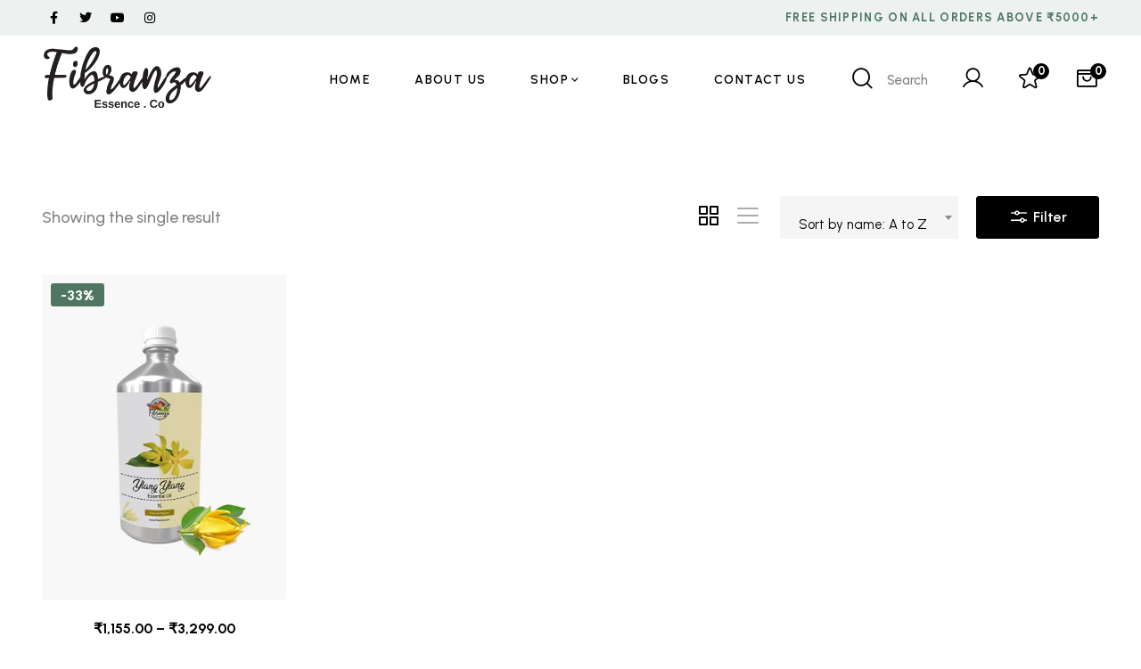

--- FILE ---
content_type: text/html; charset=UTF-8
request_url: https://www.fibranza.com/product-tag/ylang-ylang-essential-oil/?orderby=alphabetical
body_size: 23995
content:
<!DOCTYPE html>
<html lang="en-US">
<head>
<meta charset="UTF-8">
<meta name="viewport" content="width=device-width, initial-scale=1">
<link rel="profile" href="https://gmpg.org/xfn/11">

				<script>document.documentElement.className = document.documentElement.className + ' yes-js js_active js'</script>
			<title>Ylang Ylang Essential Oil &#8211; Fibranza</title>
<meta name='robots' content='max-image-preview:large' />
<link rel='dns-prefetch' href='//www.googletagmanager.com' />
<link rel='dns-prefetch' href='//fonts.googleapis.com' />
<link rel="alternate" type="application/rss+xml" title="Fibranza &raquo; Feed" href="https://www.fibranza.com/feed/" />
<link rel="alternate" type="application/rss+xml" title="Fibranza &raquo; Comments Feed" href="https://www.fibranza.com/comments/feed/" />
<link rel="alternate" type="application/rss+xml" title="Fibranza &raquo; Ylang Ylang Essential Oil Tag Feed" href="https://www.fibranza.com/product-tag/ylang-ylang-essential-oil/feed/" />
<style id='wp-img-auto-sizes-contain-inline-css' type='text/css'>
img:is([sizes=auto i],[sizes^="auto," i]){contain-intrinsic-size:3000px 1500px}
/*# sourceURL=wp-img-auto-sizes-contain-inline-css */
</style>
<link rel='stylesheet' id='dashicons-css' href='https://www.fibranza.com/wp-includes/css/dashicons.min.css?ver=560df91f43a583cd22582a57f9d4b417' type='text/css' media='all' />
<style id='dashicons-inline-css' type='text/css'>
[data-font="Dashicons"]:before {font-family: 'Dashicons' !important;content: attr(data-icon) !important;speak: none !important;font-weight: normal !important;font-variant: normal !important;text-transform: none !important;line-height: 1 !important;font-style: normal !important;-webkit-font-smoothing: antialiased !important;-moz-osx-font-smoothing: grayscale !important;}
/*# sourceURL=dashicons-inline-css */
</style>
<link rel='stylesheet' id='post-views-counter-frontend-css' href='https://www.fibranza.com/wp-content/plugins/post-views-counter/css/frontend.css?ver=1.7.3' type='text/css' media='all' />
<link rel='stylesheet' id='bootstrap-select-css' href='https://www.fibranza.com/wp-content/plugins/g5-core/assets/vendors/bootstrap-select/css/bootstrap-select.min.css?ver=1.13.14' type='text/css' media='all' />
<link rel='stylesheet' id='bootstrap-css' href='https://www.fibranza.com/wp-content/plugins/g5-core/assets/vendors/bootstrap/css/bootstrap.min.css?ver=4.6.0' type='text/css' media='all' />
<link rel='stylesheet' id='slick-css' href='https://www.fibranza.com/wp-content/plugins/g5-core/assets/vendors/slick/slick.min.css?ver=1.8.1' type='text/css' media='all' />
<link rel='stylesheet' id='magnific-popup-css' href='https://www.fibranza.com/wp-content/plugins/g5-core/lib/smart-framework/assets/vendors/magnific-popup/magnific-popup.min.css?ver=1.1.0' type='text/css' media='all' />
<link rel='stylesheet' id='ladda-css' href='https://www.fibranza.com/wp-content/plugins/g5-core/assets/vendors/ladda/ladda-themeless.min.css?ver=1.0.5' type='text/css' media='all' />
<link rel='stylesheet' id='perfect-scrollbar-css' href='https://www.fibranza.com/wp-content/plugins/g5-core/lib/smart-framework/assets/vendors/perfect-scrollbar/css/perfect-scrollbar.min.css?ver=0.6.15' type='text/css' media='all' />
<link rel='stylesheet' id='justifiedGallery-css' href='https://www.fibranza.com/wp-content/plugins/g5-core/assets/vendors/justified-gallery/justifiedGallery.min.css?ver=3.7.0' type='text/css' media='all' />
<link rel='stylesheet' id='g5core_frontend-css' href='https://www.fibranza.com/wp-content/plugins/g5-core/assets/scss/frontend.min.css?ver=1.6.5' type='text/css' media='all' />
<style id='wp-emoji-styles-inline-css' type='text/css'>

	img.wp-smiley, img.emoji {
		display: inline !important;
		border: none !important;
		box-shadow: none !important;
		height: 1em !important;
		width: 1em !important;
		margin: 0 0.07em !important;
		vertical-align: -0.1em !important;
		background: none !important;
		padding: 0 !important;
	}
/*# sourceURL=wp-emoji-styles-inline-css */
</style>
<link rel='stylesheet' id='swiper-css-css' href='https://www.fibranza.com/wp-content/plugins/instagram-widget-by-wpzoom/dist/styles/library/swiper.css?ver=7.4.1' type='text/css' media='all' />
<link rel='stylesheet' id='wpz-insta_block-frontend-style-css' href='https://www.fibranza.com/wp-content/plugins/instagram-widget-by-wpzoom/dist/styles/frontend/index.css?ver=css-4b331c57b581' type='text/css' media='all' />
<style id='classic-theme-styles-inline-css' type='text/css'>
/*! This file is auto-generated */
.wp-block-button__link{color:#fff;background-color:#32373c;border-radius:9999px;box-shadow:none;text-decoration:none;padding:calc(.667em + 2px) calc(1.333em + 2px);font-size:1.125em}.wp-block-file__button{background:#32373c;color:#fff;text-decoration:none}
/*# sourceURL=/wp-includes/css/classic-themes.min.css */
</style>
<link rel='stylesheet' id='jquery-selectBox-css' href='https://www.fibranza.com/wp-content/plugins/yith-woocommerce-wishlist/assets/css/jquery.selectBox.css?ver=1.2.0' type='text/css' media='all' />
<link rel='stylesheet' id='woocommerce_prettyPhoto_css-css' href='//www.fibranza.com/wp-content/plugins/woocommerce/assets/css/prettyPhoto.css?ver=3.1.6' type='text/css' media='all' />
<link rel='stylesheet' id='yith-wcwl-main-css' href='https://www.fibranza.com/wp-content/plugins/yith-woocommerce-wishlist/assets/css/style.css?ver=4.11.0' type='text/css' media='all' />
<style id='yith-wcwl-main-inline-css' type='text/css'>
 :root { --color-add-to-wishlist-background: #333333; --color-add-to-wishlist-text: #FFFFFF; --color-add-to-wishlist-border: #333333; --color-add-to-wishlist-background-hover: #333333; --color-add-to-wishlist-text-hover: #FFFFFF; --color-add-to-wishlist-border-hover: #333333; --rounded-corners-radius: 16px; --add-to-cart-rounded-corners-radius: 16px; --color-headers-background: #F4F4F4; --feedback-duration: 3s } 
 :root { --color-add-to-wishlist-background: #333333; --color-add-to-wishlist-text: #FFFFFF; --color-add-to-wishlist-border: #333333; --color-add-to-wishlist-background-hover: #333333; --color-add-to-wishlist-text-hover: #FFFFFF; --color-add-to-wishlist-border-hover: #333333; --rounded-corners-radius: 16px; --add-to-cart-rounded-corners-radius: 16px; --color-headers-background: #F4F4F4; --feedback-duration: 3s } 
/*# sourceURL=yith-wcwl-main-inline-css */
</style>
<style id='global-styles-inline-css' type='text/css'>
:root{--wp--preset--aspect-ratio--square: 1;--wp--preset--aspect-ratio--4-3: 4/3;--wp--preset--aspect-ratio--3-4: 3/4;--wp--preset--aspect-ratio--3-2: 3/2;--wp--preset--aspect-ratio--2-3: 2/3;--wp--preset--aspect-ratio--16-9: 16/9;--wp--preset--aspect-ratio--9-16: 9/16;--wp--preset--color--black: #000000;--wp--preset--color--cyan-bluish-gray: #abb8c3;--wp--preset--color--white: #ffffff;--wp--preset--color--pale-pink: #f78da7;--wp--preset--color--vivid-red: #cf2e2e;--wp--preset--color--luminous-vivid-orange: #ff6900;--wp--preset--color--luminous-vivid-amber: #fcb900;--wp--preset--color--light-green-cyan: #7bdcb5;--wp--preset--color--vivid-green-cyan: #00d084;--wp--preset--color--pale-cyan-blue: #8ed1fc;--wp--preset--color--vivid-cyan-blue: #0693e3;--wp--preset--color--vivid-purple: #9b51e0;--wp--preset--gradient--vivid-cyan-blue-to-vivid-purple: linear-gradient(135deg,rgb(6,147,227) 0%,rgb(155,81,224) 100%);--wp--preset--gradient--light-green-cyan-to-vivid-green-cyan: linear-gradient(135deg,rgb(122,220,180) 0%,rgb(0,208,130) 100%);--wp--preset--gradient--luminous-vivid-amber-to-luminous-vivid-orange: linear-gradient(135deg,rgb(252,185,0) 0%,rgb(255,105,0) 100%);--wp--preset--gradient--luminous-vivid-orange-to-vivid-red: linear-gradient(135deg,rgb(255,105,0) 0%,rgb(207,46,46) 100%);--wp--preset--gradient--very-light-gray-to-cyan-bluish-gray: linear-gradient(135deg,rgb(238,238,238) 0%,rgb(169,184,195) 100%);--wp--preset--gradient--cool-to-warm-spectrum: linear-gradient(135deg,rgb(74,234,220) 0%,rgb(151,120,209) 20%,rgb(207,42,186) 40%,rgb(238,44,130) 60%,rgb(251,105,98) 80%,rgb(254,248,76) 100%);--wp--preset--gradient--blush-light-purple: linear-gradient(135deg,rgb(255,206,236) 0%,rgb(152,150,240) 100%);--wp--preset--gradient--blush-bordeaux: linear-gradient(135deg,rgb(254,205,165) 0%,rgb(254,45,45) 50%,rgb(107,0,62) 100%);--wp--preset--gradient--luminous-dusk: linear-gradient(135deg,rgb(255,203,112) 0%,rgb(199,81,192) 50%,rgb(65,88,208) 100%);--wp--preset--gradient--pale-ocean: linear-gradient(135deg,rgb(255,245,203) 0%,rgb(182,227,212) 50%,rgb(51,167,181) 100%);--wp--preset--gradient--electric-grass: linear-gradient(135deg,rgb(202,248,128) 0%,rgb(113,206,126) 100%);--wp--preset--gradient--midnight: linear-gradient(135deg,rgb(2,3,129) 0%,rgb(40,116,252) 100%);--wp--preset--font-size--small: 13px;--wp--preset--font-size--medium: 20px;--wp--preset--font-size--large: 36px;--wp--preset--font-size--x-large: 42px;--wp--preset--spacing--20: 0.44rem;--wp--preset--spacing--30: 0.67rem;--wp--preset--spacing--40: 1rem;--wp--preset--spacing--50: 1.5rem;--wp--preset--spacing--60: 2.25rem;--wp--preset--spacing--70: 3.38rem;--wp--preset--spacing--80: 5.06rem;--wp--preset--shadow--natural: 6px 6px 9px rgba(0, 0, 0, 0.2);--wp--preset--shadow--deep: 12px 12px 50px rgba(0, 0, 0, 0.4);--wp--preset--shadow--sharp: 6px 6px 0px rgba(0, 0, 0, 0.2);--wp--preset--shadow--outlined: 6px 6px 0px -3px rgb(255, 255, 255), 6px 6px rgb(0, 0, 0);--wp--preset--shadow--crisp: 6px 6px 0px rgb(0, 0, 0);}:where(.is-layout-flex){gap: 0.5em;}:where(.is-layout-grid){gap: 0.5em;}body .is-layout-flex{display: flex;}.is-layout-flex{flex-wrap: wrap;align-items: center;}.is-layout-flex > :is(*, div){margin: 0;}body .is-layout-grid{display: grid;}.is-layout-grid > :is(*, div){margin: 0;}:where(.wp-block-columns.is-layout-flex){gap: 2em;}:where(.wp-block-columns.is-layout-grid){gap: 2em;}:where(.wp-block-post-template.is-layout-flex){gap: 1.25em;}:where(.wp-block-post-template.is-layout-grid){gap: 1.25em;}.has-black-color{color: var(--wp--preset--color--black) !important;}.has-cyan-bluish-gray-color{color: var(--wp--preset--color--cyan-bluish-gray) !important;}.has-white-color{color: var(--wp--preset--color--white) !important;}.has-pale-pink-color{color: var(--wp--preset--color--pale-pink) !important;}.has-vivid-red-color{color: var(--wp--preset--color--vivid-red) !important;}.has-luminous-vivid-orange-color{color: var(--wp--preset--color--luminous-vivid-orange) !important;}.has-luminous-vivid-amber-color{color: var(--wp--preset--color--luminous-vivid-amber) !important;}.has-light-green-cyan-color{color: var(--wp--preset--color--light-green-cyan) !important;}.has-vivid-green-cyan-color{color: var(--wp--preset--color--vivid-green-cyan) !important;}.has-pale-cyan-blue-color{color: var(--wp--preset--color--pale-cyan-blue) !important;}.has-vivid-cyan-blue-color{color: var(--wp--preset--color--vivid-cyan-blue) !important;}.has-vivid-purple-color{color: var(--wp--preset--color--vivid-purple) !important;}.has-black-background-color{background-color: var(--wp--preset--color--black) !important;}.has-cyan-bluish-gray-background-color{background-color: var(--wp--preset--color--cyan-bluish-gray) !important;}.has-white-background-color{background-color: var(--wp--preset--color--white) !important;}.has-pale-pink-background-color{background-color: var(--wp--preset--color--pale-pink) !important;}.has-vivid-red-background-color{background-color: var(--wp--preset--color--vivid-red) !important;}.has-luminous-vivid-orange-background-color{background-color: var(--wp--preset--color--luminous-vivid-orange) !important;}.has-luminous-vivid-amber-background-color{background-color: var(--wp--preset--color--luminous-vivid-amber) !important;}.has-light-green-cyan-background-color{background-color: var(--wp--preset--color--light-green-cyan) !important;}.has-vivid-green-cyan-background-color{background-color: var(--wp--preset--color--vivid-green-cyan) !important;}.has-pale-cyan-blue-background-color{background-color: var(--wp--preset--color--pale-cyan-blue) !important;}.has-vivid-cyan-blue-background-color{background-color: var(--wp--preset--color--vivid-cyan-blue) !important;}.has-vivid-purple-background-color{background-color: var(--wp--preset--color--vivid-purple) !important;}.has-black-border-color{border-color: var(--wp--preset--color--black) !important;}.has-cyan-bluish-gray-border-color{border-color: var(--wp--preset--color--cyan-bluish-gray) !important;}.has-white-border-color{border-color: var(--wp--preset--color--white) !important;}.has-pale-pink-border-color{border-color: var(--wp--preset--color--pale-pink) !important;}.has-vivid-red-border-color{border-color: var(--wp--preset--color--vivid-red) !important;}.has-luminous-vivid-orange-border-color{border-color: var(--wp--preset--color--luminous-vivid-orange) !important;}.has-luminous-vivid-amber-border-color{border-color: var(--wp--preset--color--luminous-vivid-amber) !important;}.has-light-green-cyan-border-color{border-color: var(--wp--preset--color--light-green-cyan) !important;}.has-vivid-green-cyan-border-color{border-color: var(--wp--preset--color--vivid-green-cyan) !important;}.has-pale-cyan-blue-border-color{border-color: var(--wp--preset--color--pale-cyan-blue) !important;}.has-vivid-cyan-blue-border-color{border-color: var(--wp--preset--color--vivid-cyan-blue) !important;}.has-vivid-purple-border-color{border-color: var(--wp--preset--color--vivid-purple) !important;}.has-vivid-cyan-blue-to-vivid-purple-gradient-background{background: var(--wp--preset--gradient--vivid-cyan-blue-to-vivid-purple) !important;}.has-light-green-cyan-to-vivid-green-cyan-gradient-background{background: var(--wp--preset--gradient--light-green-cyan-to-vivid-green-cyan) !important;}.has-luminous-vivid-amber-to-luminous-vivid-orange-gradient-background{background: var(--wp--preset--gradient--luminous-vivid-amber-to-luminous-vivid-orange) !important;}.has-luminous-vivid-orange-to-vivid-red-gradient-background{background: var(--wp--preset--gradient--luminous-vivid-orange-to-vivid-red) !important;}.has-very-light-gray-to-cyan-bluish-gray-gradient-background{background: var(--wp--preset--gradient--very-light-gray-to-cyan-bluish-gray) !important;}.has-cool-to-warm-spectrum-gradient-background{background: var(--wp--preset--gradient--cool-to-warm-spectrum) !important;}.has-blush-light-purple-gradient-background{background: var(--wp--preset--gradient--blush-light-purple) !important;}.has-blush-bordeaux-gradient-background{background: var(--wp--preset--gradient--blush-bordeaux) !important;}.has-luminous-dusk-gradient-background{background: var(--wp--preset--gradient--luminous-dusk) !important;}.has-pale-ocean-gradient-background{background: var(--wp--preset--gradient--pale-ocean) !important;}.has-electric-grass-gradient-background{background: var(--wp--preset--gradient--electric-grass) !important;}.has-midnight-gradient-background{background: var(--wp--preset--gradient--midnight) !important;}.has-small-font-size{font-size: var(--wp--preset--font-size--small) !important;}.has-medium-font-size{font-size: var(--wp--preset--font-size--medium) !important;}.has-large-font-size{font-size: var(--wp--preset--font-size--large) !important;}.has-x-large-font-size{font-size: var(--wp--preset--font-size--x-large) !important;}
:where(.wp-block-post-template.is-layout-flex){gap: 1.25em;}:where(.wp-block-post-template.is-layout-grid){gap: 1.25em;}
:where(.wp-block-term-template.is-layout-flex){gap: 1.25em;}:where(.wp-block-term-template.is-layout-grid){gap: 1.25em;}
:where(.wp-block-columns.is-layout-flex){gap: 2em;}:where(.wp-block-columns.is-layout-grid){gap: 2em;}
:root :where(.wp-block-pullquote){font-size: 1.5em;line-height: 1.6;}
/*# sourceURL=global-styles-inline-css */
</style>
<link rel='stylesheet' id='contact-form-7-css' href='https://www.fibranza.com/wp-content/plugins/contact-form-7/includes/css/styles.css?ver=6.1.4' type='text/css' media='all' />
<link rel='stylesheet' id='woocommerce-layout-css' href='https://www.fibranza.com/wp-content/plugins/woocommerce/assets/css/woocommerce-layout.css?ver=10.4.3' type='text/css' media='all' />
<link rel='stylesheet' id='woocommerce-smallscreen-css' href='https://www.fibranza.com/wp-content/plugins/woocommerce/assets/css/woocommerce-smallscreen.css?ver=10.4.3' type='text/css' media='only screen and (max-width: 768px)' />
<link rel='stylesheet' id='woocommerce-general-css' href='https://www.fibranza.com/wp-content/plugins/woocommerce/assets/css/woocommerce.css?ver=10.4.3' type='text/css' media='all' />
<style id='woocommerce-inline-inline-css' type='text/css'>
.woocommerce form .form-row .required { visibility: visible; }
/*# sourceURL=woocommerce-inline-inline-css */
</style>
<link rel='stylesheet' id='font-awesome-css' href='https://www.fibranza.com/wp-content/plugins/g5-core/assets/vendors/font-awesome/css/all.min.css?ver=5.15.4' type='text/css' media='all' />
<style id='font-awesome-inline-css' type='text/css'>
[data-font="FontAwesome"]:before {font-family: 'FontAwesome' !important;content: attr(data-icon) !important;speak: none !important;font-weight: normal !important;font-variant: normal !important;text-transform: none !important;line-height: 1 !important;font-style: normal !important;-webkit-font-smoothing: antialiased !important;-moz-osx-font-smoothing: grayscale !important;}
/*# sourceURL=font-awesome-inline-css */
</style>
<link rel='stylesheet' id='ube-frontend-css' href='https://www.fibranza.com/wp-content/plugins/ultimate-bootstrap-elements-for-elementor/assets/css/frontend.min.css?ver=1.5.3' type='text/css' media='all' />
<link rel='stylesheet' id='elementor-icons-css' href='https://www.fibranza.com/wp-content/plugins/elementor/assets/lib/eicons/css/elementor-icons.min.css?ver=5.46.0' type='text/css' media='all' />
<link rel='stylesheet' id='elementor-frontend-css' href='https://www.fibranza.com/wp-content/plugins/elementor/assets/css/frontend.min.css?ver=3.34.2' type='text/css' media='all' />
<style id='elementor-frontend-inline-css' type='text/css'>
.elementor-588 .elementor-element.elementor-element-61761ec6dcaa3:not(.elementor-motion-effects-element-type-background), .elementor-588 .elementor-element.elementor-element-61761ec6dcaa3 > .elementor-motion-effects-container > .elementor-motion-effects-layer{background-color:#F8F8F8;}.elementor-588 .elementor-element.elementor-element-61761ec6dcaa3{transition:background 0.3s, border 0.3s, border-radius 0.3s, box-shadow 0.3s;padding:92px 0px 134px 0px;}.elementor-588 .elementor-element.elementor-element-61761ec6dcaa3 > .elementor-background-overlay{transition:background 0.3s, border-radius 0.3s, opacity 0.3s;}.elementor-widget-image .widget-image-caption{color:var( --e-global-color-text );font-family:var( --e-global-typography-text-font-family ), Sans-serif;font-weight:var( --e-global-typography-text-font-weight );}.elementor-588 .elementor-element.elementor-element-5288e0d{text-align:start;}.elementor-widget-text-editor{font-family:var( --e-global-typography-text-font-family ), Sans-serif;font-weight:var( --e-global-typography-text-font-weight );color:var( --e-global-color-text );}.elementor-widget-text-editor.elementor-drop-cap-view-stacked .elementor-drop-cap{background-color:var( --e-global-color-primary );}.elementor-widget-text-editor.elementor-drop-cap-view-framed .elementor-drop-cap, .elementor-widget-text-editor.elementor-drop-cap-view-default .elementor-drop-cap{color:var( --e-global-color-primary );border-color:var( --e-global-color-primary );}.elementor-588 .elementor-element.elementor-element-12df128{text-align:start;}.elementor-588 .elementor-element.elementor-element-2860461 .ube-heading-title{font-size:20px;}.elementor-588 .elementor-element.elementor-element-a7dc637 .ube-heading-title{font-size:20px;}.elementor-588 .elementor-element.elementor-element-30ecf7c .ube-heading-title{font-size:20px;}.elementor-588 .elementor-element.elementor-element-61761ec6dcaa5 > .elementor-container > .elementor-column > .elementor-widget-wrap{align-content:center;align-items:center;}.elementor-588 .elementor-element.elementor-element-61761ec6dcaa5:not(.elementor-motion-effects-element-type-background), .elementor-588 .elementor-element.elementor-element-61761ec6dcaa5 > .elementor-motion-effects-container > .elementor-motion-effects-layer{background-color:#F8F8F8;}.elementor-588 .elementor-element.elementor-element-61761ec6dcaa5{transition:background 0.3s, border 0.3s, border-radius 0.3s, box-shadow 0.3s;padding:0px 0px 55px 0px;}.elementor-588 .elementor-element.elementor-element-61761ec6dcaa5 > .elementor-background-overlay{transition:background 0.3s, border-radius 0.3s, opacity 0.3s;}.elementor-588 .elementor-element.elementor-element-7e2b850{text-align:center;}@media(min-width:768px){.elementor-588 .elementor-element.elementor-element-99945db{width:40%;}.elementor-588 .elementor-element.elementor-element-236c3b9{width:20%;}.elementor-588 .elementor-element.elementor-element-2bc9686{width:17.727%;}.elementor-588 .elementor-element.elementor-element-2345853{width:20%;}}@media(max-width:1024px) and (min-width:768px){.elementor-588 .elementor-element.elementor-element-99945db{width:100%;}.elementor-588 .elementor-element.elementor-element-236c3b9{width:33%;}.elementor-588 .elementor-element.elementor-element-2bc9686{width:33%;}.elementor-588 .elementor-element.elementor-element-2345853{width:33%;}.elementor-588 .elementor-element.elementor-element-9b789c1{width:50%;}.elementor-588 .elementor-element.elementor-element-2a75b78{width:100%;}.elementor-588 .elementor-element.elementor-element-4e342df{width:50%;}}@media(max-width:1024px){.elementor-588 .elementor-element.elementor-element-61761ec6dcaa3{padding:57px 0px 4px 0px;}.elementor-588 .elementor-element.elementor-element-99945db > .elementor-element-populated{margin:0px 0px 20px 0px;--e-column-margin-right:0px;--e-column-margin-left:0px;}.elementor-588 .elementor-element.elementor-element-236c3b9 > .elementor-element-populated{margin:0px 0px 20px 0px;--e-column-margin-right:0px;--e-column-margin-left:0px;}.elementor-588 .elementor-element.elementor-element-2bc9686 > .elementor-element-populated{margin:0px 0px 20px 0px;--e-column-margin-right:0px;--e-column-margin-left:0px;}.elementor-588 .elementor-element.elementor-element-2345853 > .elementor-element-populated{margin:0px 0px 20px 0px;--e-column-margin-right:0px;--e-column-margin-left:0px;}.elementor-588 .elementor-element.elementor-element-61761ec6dcaa5{padding:0px 0px 65px 0px;}.elementor-588 .elementor-element.elementor-element-2a75b78 > .elementor-element-populated{margin:0px 0px 10px 0px;--e-column-margin-right:0px;--e-column-margin-left:0px;}}@media(max-width:767px){.elementor-588 .elementor-element.elementor-element-12df128{text-align:start;}.elementor-588 .elementor-element.elementor-element-7e2b850{text-align:start;}}/* Start custom CSS for column, class: .elementor-element-bd4a174 */.elementor-588 .elementor-element.elementor-element-bd4a174 {
    width: 140px
}/* End custom CSS */
/* Start custom CSS for column, class: .elementor-element-db74144 */.elementor-588 .elementor-element.elementor-element-db74144{
    width: calc(100% - 140px);
}/* End custom CSS */
.elementor-kit-1838{--e-global-color-primary:#4E7661;--e-global-color-secondary:#357284;--e-global-color-text:#7E7E7E;--e-global-color-accent:#000;--e-global-color-border:#eee;--e-global-color-dark:#000;--e-global-color-light:#fff;--e-global-color-gray:#8f8f8f;--e-global-color-muted:#7E7E7E;--e-global-color-placeholder:#9B9B9B;--e-global-typography-primary-font-family:"Roboto";--e-global-typography-primary-font-weight:600;--e-global-typography-secondary-font-family:"Roboto Slab";--e-global-typography-secondary-font-weight:400;--e-global-typography-text-font-family:"Roboto";--e-global-typography-text-font-weight:400;--e-global-typography-accent-font-family:"Roboto";--e-global-typography-accent-font-weight:500;}.elementor-kit-1838 e-page-transition{background-color:#FFBC7D;}.elementor-section.elementor-section-boxed > .elementor-container{max-width:1140px;}.e-con{--container-max-width:1140px;}.elementor-widget:not(:last-child){margin-block-end:20px;}.elementor-element{--widgets-spacing:20px 20px;--widgets-spacing-row:20px;--widgets-spacing-column:20px;}{}h1.entry-title{display:var(--page-title-display);}@media(max-width:1024px){.elementor-section.elementor-section-boxed > .elementor-container{max-width:1024px;}.e-con{--container-max-width:1024px;}}@media(max-width:767px){.elementor-section.elementor-section-boxed > .elementor-container{max-width:767px;}.e-con{--container-max-width:767px;}}
.elementor-column-gap-default > .elementor-row > .elementor-column > .elementor-element-populated > .elementor-widget-wrap,
.elementor-column-gap-default > .elementor-column > .elementor-element-populated {
	padding: 15px;
}
/*# sourceURL=elementor-frontend-inline-css */
</style>
<link rel='stylesheet' id='elementor-pro-css' href='https://www.fibranza.com/wp-content/plugins/elementor-pro/assets/css/frontend.min.css?ver=3.13.2' type='text/css' media='all' />
<link rel='stylesheet' id='ube-responsive-frontend-css' href='https://www.fibranza.com/wp-content/plugins/ultimate-bootstrap-elements-for-elementor/assets/css/responsive-frontend.min.css?ver=1.5.3' type='text/css' media='all' />
<link rel='stylesheet' id='font-awesome-5-all-css' href='https://www.fibranza.com/wp-content/plugins/elementor/assets/lib/font-awesome/css/all.min.css?ver=3.34.2' type='text/css' media='all' />
<link rel='stylesheet' id='font-awesome-4-shim-css' href='https://www.fibranza.com/wp-content/plugins/elementor/assets/lib/font-awesome/css/v4-shims.min.css?ver=3.34.2' type='text/css' media='all' />
<link rel='stylesheet' id='g5core_xmenu-animate-css' href='https://www.fibranza.com/wp-content/plugins/g5-core/inc/xmenu/assets/css/animate.min.css?ver=3.5.1' type='text/css' media='all' />
<link rel='stylesheet' id='g5blog_frontend-css' href='https://www.fibranza.com/wp-content/plugins/g5-blog/assets/scss/frontend.min.css?ver=1.1.4' type='text/css' media='all' />
<link rel='stylesheet' id='photoswipe-css' href='https://www.fibranza.com/wp-content/plugins/woocommerce/assets/css/photoswipe/photoswipe.min.css?ver=10.4.3' type='text/css' media='all' />
<link rel='stylesheet' id='photoswipe-default-skin-css' href='https://www.fibranza.com/wp-content/plugins/woocommerce/assets/css/photoswipe/default-skin/default-skin.min.css?ver=10.4.3' type='text/css' media='all' />
<link rel='stylesheet' id='select2-css' href='https://www.fibranza.com/wp-content/plugins/woocommerce/assets/css/select2.css?ver=10.4.3' type='text/css' media='all' />
<link rel='stylesheet' id='g5shop_frontend-css' href='https://www.fibranza.com/wp-content/plugins/g5-shop/assets/scss/frontend.min.css?ver=1.3.2' type='text/css' media='all' />
<link rel='stylesheet' id='phosphor-css' href='https://www.fibranza.com/wp-content/themes/fibranza/assets/vendors/font-phosphor/css/phosphor.min.css?ver=1.0.0' type='text/css' media='all' />
<link rel='stylesheet' id='fibranza-style-css' href='https://www.fibranza.com/wp-content/themes/fibranza/style.css?ver=1.1.3' type='text/css' media='all' />
<link rel='stylesheet' id='fibranza-woocommerce-css' href='https://www.fibranza.com/wp-content/themes/fibranza/assets/css/woocommerce.min.css?ver=1.1.3' type='text/css' media='all' />
<link rel='stylesheet' id='gsf_custom_font_tuesdaynight-css' href='https://www.fibranza.com/wp-content/themes/fibranza/assets/fonts/tuesday-night/stylesheet.min.css?ver=560df91f43a583cd22582a57f9d4b417' type='text/css' media='all' />
<link rel='stylesheet' id='gsf_custom_font_butler-css' href='https://www.fibranza.com/wp-content/themes/fibranza/assets/fonts/butler/stylesheet.min.css?ver=560df91f43a583cd22582a57f9d4b417' type='text/css' media='all' />
<link rel='stylesheet' id='gsf_custom_font_aantaradistance-css' href='https://www.fibranza.com/wp-content/themes/fibranza/assets/fonts/a-antara-distance/stylesheet.min.css?ver=560df91f43a583cd22582a57f9d4b417' type='text/css' media='all' />
<link rel='stylesheet' id='gsf_custom_font_bespokeserif-css' href='https://www.fibranza.com/wp-content/themes/fibranza/assets/fonts/bespoke-serif/css/bespoke-serif.min.css?ver=560df91f43a583cd22582a57f9d4b417' type='text/css' media='all' />
<link rel='stylesheet' id='gsf_custom_font_satoshi-css' href='https://www.fibranza.com/wp-content/themes/fibranza/assets/fonts/satoshi/css/satoshi.min.css?ver=560df91f43a583cd22582a57f9d4b417' type='text/css' media='all' />
<link rel='stylesheet' id='gsf_google-fonts-css' href='https://fonts.googleapis.com/css?family=Urbanist%3A400%2C400i%2C400%2C500i%2C500%2C600i%2C600%2C700i%2C700&#038;subset=latin%2Clatin-ext&#038;display=swap&#038;ver=6.9' type='text/css' media='all' />
<link rel='stylesheet' id='elementor-gf-local-roboto-css' href='https://www.fibranza.com/wp-content/uploads/elementor/google-fonts/css/roboto.css?ver=1742343482' type='text/css' media='all' />
<link rel='stylesheet' id='elementor-gf-local-robotoslab-css' href='https://www.fibranza.com/wp-content/uploads/elementor/google-fonts/css/robotoslab.css?ver=1742343489' type='text/css' media='all' />
<link rel='stylesheet' id='elementor-icons-shared-0-css' href='https://www.fibranza.com/wp-content/plugins/elementor/assets/lib/font-awesome/css/fontawesome.min.css?ver=5.15.3' type='text/css' media='all' />
<link rel='stylesheet' id='elementor-icons-fa-brands-css' href='https://www.fibranza.com/wp-content/plugins/elementor/assets/lib/font-awesome/css/brands.min.css?ver=5.15.3' type='text/css' media='all' />
<script type="text/template" id="tmpl-variation-template">
	<div class="woocommerce-variation-description">{{{ data.variation.variation_description }}}</div>
	<div class="woocommerce-variation-price">{{{ data.variation.price_html }}}</div>
	<div class="woocommerce-variation-availability">{{{ data.variation.availability_html }}}</div>
</script>
<script type="text/template" id="tmpl-unavailable-variation-template">
	<p role="alert">Sorry, this product is unavailable. Please choose a different combination.</p>
</script>
<script type="text/javascript" src="https://www.fibranza.com/wp-includes/js/jquery/jquery.min.js?ver=3.7.1" id="jquery-core-js"></script>
<script type="text/javascript" src="https://www.fibranza.com/wp-includes/js/jquery/jquery-migrate.min.js?ver=3.4.1" id="jquery-migrate-js"></script>
<script type="text/javascript" src="https://www.fibranza.com/wp-content/plugins/g5-core/lib/smart-framework/assets/vendors/magnific-popup/jquery.magnific-popup.min.js?ver=1.1.0" id="magnific-popup-js"></script>
<script type="text/javascript" src="https://www.fibranza.com/wp-includes/js/underscore.min.js?ver=1.13.7" id="underscore-js"></script>
<script type="text/javascript" src="https://www.fibranza.com/wp-content/plugins/instagram-widget-by-wpzoom/dist/scripts/library/swiper.js?ver=7.4.1" id="swiper-js-js"></script>
<script type="text/javascript" src="https://www.fibranza.com/wp-content/plugins/instagram-widget-by-wpzoom/dist/scripts/frontend/block.js?ver=6c9dcb21b2da662ca82d" id="wpz-insta_block-frontend-script-js"></script>
<script type="text/javascript" id="wp-util-js-extra">
/* <![CDATA[ */
var _wpUtilSettings = {"ajax":{"url":"/wp-admin/admin-ajax.php"}};
//# sourceURL=wp-util-js-extra
/* ]]> */
</script>
<script type="text/javascript" src="https://www.fibranza.com/wp-includes/js/wp-util.min.js?ver=560df91f43a583cd22582a57f9d4b417" id="wp-util-js"></script>
<script type="text/javascript" src="https://www.fibranza.com/wp-content/plugins/woocommerce/assets/js/jquery-blockui/jquery.blockUI.min.js?ver=2.7.0-wc.10.4.3" id="wc-jquery-blockui-js" defer="defer" data-wp-strategy="defer"></script>
<script type="text/javascript" id="wc-add-to-cart-js-extra">
/* <![CDATA[ */
var wc_add_to_cart_params = {"ajax_url":"/wp-admin/admin-ajax.php","wc_ajax_url":"/?wc-ajax=%%endpoint%%","i18n_view_cart":"View cart","cart_url":"https://www.fibranza.com/cart/","is_cart":"","cart_redirect_after_add":"no"};
//# sourceURL=wc-add-to-cart-js-extra
/* ]]> */
</script>
<script type="text/javascript" src="https://www.fibranza.com/wp-content/plugins/woocommerce/assets/js/frontend/add-to-cart.min.js?ver=10.4.3" id="wc-add-to-cart-js" defer="defer" data-wp-strategy="defer"></script>
<script type="text/javascript" src="https://www.fibranza.com/wp-content/plugins/woocommerce/assets/js/js-cookie/js.cookie.min.js?ver=2.1.4-wc.10.4.3" id="wc-js-cookie-js" defer="defer" data-wp-strategy="defer"></script>
<script type="text/javascript" id="woocommerce-js-extra">
/* <![CDATA[ */
var woocommerce_params = {"ajax_url":"/wp-admin/admin-ajax.php","wc_ajax_url":"/?wc-ajax=%%endpoint%%","i18n_password_show":"Show password","i18n_password_hide":"Hide password"};
//# sourceURL=woocommerce-js-extra
/* ]]> */
</script>
<script type="text/javascript" src="https://www.fibranza.com/wp-content/plugins/woocommerce/assets/js/frontend/woocommerce.min.js?ver=10.4.3" id="woocommerce-js" defer="defer" data-wp-strategy="defer"></script>
<script type="text/javascript" src="https://www.fibranza.com/wp-content/plugins/elementor/assets/lib/font-awesome/js/v4-shims.min.js?ver=3.34.2" id="font-awesome-4-shim-js"></script>
<script type="text/javascript" id="wc-add-to-cart-variation-js-extra">
/* <![CDATA[ */
var wc_add_to_cart_variation_params = {"wc_ajax_url":"/?wc-ajax=%%endpoint%%","i18n_no_matching_variations_text":"Sorry, no products matched your selection. Please choose a different combination.","i18n_make_a_selection_text":"Please select some product options before adding this product to your cart.","i18n_unavailable_text":"Sorry, this product is unavailable. Please choose a different combination.","i18n_reset_alert_text":"Your selection has been reset. Please select some product options before adding this product to your cart."};
//# sourceURL=wc-add-to-cart-variation-js-extra
/* ]]> */
</script>
<script type="text/javascript" src="https://www.fibranza.com/wp-content/plugins/woocommerce/assets/js/frontend/add-to-cart-variation.min.js?ver=10.4.3" id="wc-add-to-cart-variation-js" defer="defer" data-wp-strategy="defer"></script>
<script type="text/javascript" src="https://www.fibranza.com/wp-content/plugins/woocommerce/assets/js/zoom/jquery.zoom.min.js?ver=1.7.21-wc.10.4.3" id="wc-zoom-js" defer="defer" data-wp-strategy="defer"></script>
<script type="text/javascript" src="https://www.fibranza.com/wp-content/plugins/woocommerce/assets/js/photoswipe/photoswipe.min.js?ver=4.1.1-wc.10.4.3" id="wc-photoswipe-js" defer="defer" data-wp-strategy="defer"></script>
<script type="text/javascript" src="https://www.fibranza.com/wp-content/plugins/woocommerce/assets/js/photoswipe/photoswipe-ui-default.min.js?ver=4.1.1-wc.10.4.3" id="wc-photoswipe-ui-default-js" defer="defer" data-wp-strategy="defer"></script>
<script type="text/javascript" src="https://www.fibranza.com/wp-content/plugins/woocommerce/assets/js/flexslider/jquery.flexslider.min.js?ver=2.7.2-wc.10.4.3" id="wc-flexslider-js" defer="defer" data-wp-strategy="defer"></script>
<script type="text/javascript" id="wc-single-product-js-extra">
/* <![CDATA[ */
var wc_single_product_params = {"i18n_required_rating_text":"Please select a rating","i18n_rating_options":["1 of 5 stars","2 of 5 stars","3 of 5 stars","4 of 5 stars","5 of 5 stars"],"i18n_product_gallery_trigger_text":"View full-screen image gallery","review_rating_required":"yes","flexslider":{"rtl":false,"animation":"slide","smoothHeight":true,"directionNav":false,"controlNav":"thumbnails","slideshow":false,"animationSpeed":500,"animationLoop":false,"allowOneSlide":false},"zoom_enabled":"1","zoom_options":[],"photoswipe_enabled":"1","photoswipe_options":{"shareEl":false,"closeOnScroll":false,"history":false,"hideAnimationDuration":0,"showAnimationDuration":0},"flexslider_enabled":"1"};
//# sourceURL=wc-single-product-js-extra
/* ]]> */
</script>
<script type="text/javascript" src="https://www.fibranza.com/wp-content/plugins/woocommerce/assets/js/frontend/single-product.min.js?ver=10.4.3" id="wc-single-product-js" defer="defer" data-wp-strategy="defer"></script>
<script type="text/javascript" src="https://www.fibranza.com/wp-content/plugins/woocommerce/assets/js/selectWoo/selectWoo.full.min.js?ver=1.0.9-wc.10.4.3" id="selectWoo-js" defer="defer" data-wp-strategy="defer"></script>

<!-- Google tag (gtag.js) snippet added by Site Kit -->
<!-- Google Analytics snippet added by Site Kit -->
<script type="text/javascript" src="https://www.googletagmanager.com/gtag/js?id=G-97M11S3ERK" id="google_gtagjs-js" async></script>
<script type="text/javascript" id="google_gtagjs-js-after">
/* <![CDATA[ */
window.dataLayer = window.dataLayer || [];function gtag(){dataLayer.push(arguments);}
gtag("set","linker",{"domains":["www.fibranza.com"]});
gtag("js", new Date());
gtag("set", "developer_id.dZTNiMT", true);
gtag("config", "G-97M11S3ERK");
//# sourceURL=google_gtagjs-js-after
/* ]]> */
</script>
<link rel="https://api.w.org/" href="https://www.fibranza.com/wp-json/" /><link rel="alternate" title="JSON" type="application/json" href="https://www.fibranza.com/wp-json/wp/v2/product_tag/147" /><link rel="EditURI" type="application/rsd+xml" title="RSD" href="https://www.fibranza.com/xmlrpc.php?rsd" />
<meta name="generator" content="Site Kit by Google 1.170.0" /><style id='ube-global-variable' type='text/css'>:root,.elementor-kit-1838{--e-global-color-primary: #4E7661;--e-global-color-primary-foreground: #fff;--e-global-color-primary-hover: #5d8d74;--e-global-color-primary-border: #62957a;--e-global-color-primary-active: #689b81;--e-global-color-primary-darken-15: #70a087;--ube-theme-level-color-primary-text: #283d32;--ube-theme-level-color-primary-bg: #dbe3df;--ube-theme-level-color-primary-border: #cdd8d2;--ube-theme-level-color-primary-table-border: #a2b7ac;--ube-theme-level-color-primary-text-darken: #141e19;--ube-theme-level-color-primary-border-darken: #bfcdc5;--e-global-color-secondary: #357284;--e-global-color-secondary-foreground: #fff;--e-global-color-secondary-hover: #408a9f;--e-global-color-secondary-border: #4491a8;--e-global-color-secondary-active: #4799b1;--e-global-color-secondary-darken-15: #4ea0b8;--ube-theme-level-color-secondary-text: #1b3b44;--ube-theme-level-color-secondary-bg: #d6e2e6;--ube-theme-level-color-secondary-border: #c6d7dc;--ube-theme-level-color-secondary-table-border: #95b5bf;--ube-theme-level-color-secondary-text-darken: #0d1b1f;--ube-theme-level-color-secondary-border-darken: #b6ccd2;--e-global-color-text: #7E7E7E;--e-global-color-text-foreground: #fff;--e-global-color-text-hover: #919191;--e-global-color-text-border: #979797;--e-global-color-text-active: #9d9d9d;--e-global-color-text-darken-15: #a4a4a4;--ube-theme-level-color-text-text: #414141;--ube-theme-level-color-text-bg: #e5e5e5;--ube-theme-level-color-text-border: #dadada;--ube-theme-level-color-text-table-border: #bbbbbb;--ube-theme-level-color-text-text-darken: #272727;--ube-theme-level-color-text-border-darken: #cdcdcd;--e-global-color-accent: #000;--e-global-color-accent-foreground: #fff;--e-global-color-accent-hover: #131313;--e-global-color-accent-border: #191919;--e-global-color-accent-active: #1f1f1f;--e-global-color-accent-darken-15: #262626;--e-global-color-accent-darken-25: #3f3f3f;--e-global-color-accent-darken-35: #595959;--ube-theme-level-color-accent-text: #000000;--ube-theme-level-color-accent-bg: #cccccc;--ube-theme-level-color-accent-border: #b7b7b7;--ube-theme-level-color-accent-table-border: #7a7a7a;--ube-theme-level-color-accent-text-darken: #000000;--ube-theme-level-color-accent-border-darken: #aaaaaa;--e-global-color-border: #eee;--e-global-color-border-foreground: #212121;--e-global-color-border-hover: #dadada;--e-global-color-border-border: #d4d4d4;--e-global-color-border-active: #cecece;--e-global-color-border-darken-15: #c7c7c7;--ube-theme-level-color-border-text: #7b7b7b;--ube-theme-level-color-border-bg: #fbfbfb;--ube-theme-level-color-border-border: #fafafa;--ube-theme-level-color-border-table-border: #f6f6f6;--ube-theme-level-color-border-text-darken: #616161;--ube-theme-level-color-border-border-darken: #ededed;--e-global-color-dark: #000;--e-global-color-dark-foreground: #fff;--e-global-color-dark-hover: #131313;--e-global-color-dark-border: #191919;--e-global-color-dark-active: #1f1f1f;--e-global-color-dark-darken-15: #262626;--ube-theme-level-color-dark-text: #000000;--ube-theme-level-color-dark-bg: #cccccc;--ube-theme-level-color-dark-border: #b7b7b7;--ube-theme-level-color-dark-table-border: #7a7a7a;--ube-theme-level-color-dark-text-darken: #000000;--ube-theme-level-color-dark-border-darken: #aaaaaa;--e-global-color-light: #fff;--e-global-color-light-foreground: #212121;--e-global-color-light-hover: #ebebeb;--e-global-color-light-border: #e5e5e5;--e-global-color-light-active: #dfdfdf;--e-global-color-light-darken-15: #d8d8d8;--ube-theme-level-color-light-text: #848484;--ube-theme-level-color-light-bg: #ffffff;--ube-theme-level-color-light-border: #ffffff;--ube-theme-level-color-light-table-border: #ffffff;--ube-theme-level-color-light-text-darken: #6a6a6a;--ube-theme-level-color-light-border-darken: #f2f2f2;--e-global-color-gray: #8f8f8f;--e-global-color-gray-foreground: #fff;--e-global-color-gray-hover: #a2a2a2;--e-global-color-gray-border: #a8a8a8;--e-global-color-gray-active: #aeaeae;--e-global-color-gray-darken-15: #b5b5b5;--ube-theme-level-color-gray-text: #4a4a4a;--ube-theme-level-color-gray-bg: #e8e8e8;--ube-theme-level-color-gray-border: #dfdfdf;--ube-theme-level-color-gray-table-border: #c4c4c4;--ube-theme-level-color-gray-text-darken: #303030;--ube-theme-level-color-gray-border-darken: #d2d2d2;--e-global-color-muted: #7E7E7E;--e-global-color-muted-foreground: #fff;--e-global-color-muted-hover: #919191;--e-global-color-muted-border: #979797;--e-global-color-muted-active: #9d9d9d;--e-global-color-muted-darken-15: #a4a4a4;--ube-theme-level-color-muted-text: #414141;--ube-theme-level-color-muted-bg: #e5e5e5;--ube-theme-level-color-muted-border: #dadada;--ube-theme-level-color-muted-table-border: #bbbbbb;--ube-theme-level-color-muted-text-darken: #272727;--ube-theme-level-color-muted-border-darken: #cdcdcd;--e-global-color-placeholder: #9B9B9B;--e-global-color-placeholder-foreground: #fff;--e-global-color-placeholder-hover: #aeaeae;--e-global-color-placeholder-border: #b4b4b4;--e-global-color-placeholder-active: #bababa;--e-global-color-placeholder-darken-15: #c1c1c1;--ube-theme-level-color-placeholder-text: #505050;--ube-theme-level-color-placeholder-bg: #ebebeb;--ube-theme-level-color-placeholder-border: #e3e3e3;--ube-theme-level-color-placeholder-table-border: #cbcbcb;--ube-theme-level-color-placeholder-text-darken: #363636;--ube-theme-level-color-placeholder-border-darken: #d6d6d6;}</style>	<noscript><style>.woocommerce-product-gallery{ opacity: 1 !important; }</style></noscript>
	<style type="text/css" id="g5core-custom-css">                 .g5core__image-size-thumbnail:before {                    padding-top: 100%;                }                .g5core__image-size-medium:before {                    padding-top: 100%;                }                .g5core__image-size-large:before {                    padding-top: 100%;                }                .g5core__image-size-1536x1536:before {                    padding-top: 100%;                }                .g5core__image-size-2048x2048:before {                    padding-top: 100%;                }                .g5core__image-size-woocommerce_thumbnail:before {                    padding-top: 133.25%;                }                .g5core__image-size-woocommerce_gallery_thumbnail:before {                    padding-top: 134%;                }            .g5blog__single-layout-6 .g5core-page-title + .g5blog__single-featured{                padding-top: 80px;            }.display-1 {font-family: 'Tuesday Night' !important;font-size: 56px;font-weight: 400 !important;font-style: normal !important;text-transform: none !important;letter-spacing: 0em !important}.display-2 {font-family: 'Butler' !important;font-size: 16px;font-weight: 400 !important;font-style: normal !important;text-transform: none !important;letter-spacing: 0em !important}.display-3 {font-family: 'a Antara Distance' !important;font-size: 16px;font-weight: 400 !important;font-style: normal !important;text-transform: none !important;letter-spacing: 0em !important}.display-4 {font-family: 'Urbanist' !important;font-size: 16px;font-weight: 400 !important;font-style: normal !important;text-transform: none !important;letter-spacing: 0em !important}.text-color{color:#7E7E7E!important}.accent-text-color{color:#000!important}.accent-text-hover-color:hover{color:#000!important}.accent-bg-color{background-color:#000!important}.accent-bg-hover-color:hover{background-color:#000!important}.accent-border-color{border-color:#000!important}.accent-border-hover-color:hover{border-color:#000!important}.border-text-color{color:#eee!important}.border-text-hover-color:hover{color:#eee!important}.border-bg-color{background-color:#eee!important}.border-bg-hover-color:hover{background-color:#eee!important}.border-border-color{border-color:#eee!important}.border-border-hover-color:hover{border-color:#eee!important}.heading-text-color{color:#000!important}.heading-text-hover-color:hover{color:#000!important}.heading-bg-color{background-color:#000!important}.heading-bg-hover-color:hover{background-color:#000!important}.heading-border-color{border-color:#000!important}.heading-border-hover-color:hover{border-color:#000!important}.caption-text-color{color:#7E7E7E!important}.caption-text-hover-color:hover{color:#7E7E7E!important}.caption-bg-color{background-color:#7E7E7E!important}.caption-bg-hover-color:hover{background-color:#7E7E7E!important}.caption-border-color{border-color:#7E7E7E!important}.caption-border-hover-color:hover{border-color:#7E7E7E!important}.placeholder-text-color{color:#9B9B9B!important}.placeholder-text-hover-color:hover{color:#9B9B9B!important}.placeholder-bg-color{background-color:#9B9B9B!important}.placeholder-bg-hover-color:hover{background-color:#9B9B9B!important}.placeholder-border-color{border-color:#9B9B9B!important}.placeholder-border-hover-color:hover{border-color:#9B9B9B!important}.primary-text-color{color:#4E7661!important}.primary-text-hover-color:hover{color:#4E7661!important}.primary-bg-color{background-color:#4E7661!important}.primary-bg-hover-color:hover{background-color:#4E7661!important}.primary-border-color{border-color:#4E7661!important}.primary-border-hover-color:hover{border-color:#4E7661!important}.secondary-text-color{color:#357284!important}.secondary-text-hover-color:hover{color:#357284!important}.secondary-bg-color{background-color:#357284!important}.secondary-bg-hover-color:hover{background-color:#357284!important}.secondary-border-color{border-color:#357284!important}.secondary-border-hover-color:hover{border-color:#357284!important}.dark-text-color{color:#000!important}.dark-text-hover-color:hover{color:#000!important}.dark-bg-color{background-color:#000!important}.dark-bg-hover-color:hover{background-color:#000!important}.dark-border-color{border-color:#000!important}.dark-border-hover-color:hover{border-color:#000!important}.light-text-color{color:#fff!important}.light-text-hover-color:hover{color:#fff!important}.light-bg-color{background-color:#fff!important}.light-bg-hover-color:hover{background-color:#fff!important}.light-border-color{border-color:#fff!important}.light-border-hover-color:hover{border-color:#fff!important}.gray-text-color{color:#8f8f8f!important}.gray-text-hover-color:hover{color:#8f8f8f!important}.gray-bg-color{background-color:#8f8f8f!important}.gray-bg-hover-color:hover{background-color:#8f8f8f!important}.gray-border-color{border-color:#8f8f8f!important}.gray-border-hover-color:hover{border-color:#8f8f8f!important}#site-wrapper{background-color: #fff;}body.site-style-boxed{background-color: #eee;}@media screen and (max-width: 1199px) {#site-header {display: none;}#site-mobile-header {display: block;}body.g5core-is-header-vertical.g5core-is-header-vertical-left {padding-left: 0;}body.g5core-is-header-vertical.g5core-is-header-vertical-right {padding-right: 0;}.g5core-menu-mobile .main-menu .x-mega-sub-menu .vc_column_container,.g5core-menu-mobile .main-menu .x-mega-sub-menu .elementor-column{width: 100%;    }}@media (min-width: 1200px) {body.g5core__stretched_content .g5core__single-breadcrumbs > .container,body.g5core__stretched_content #primary-content > .container,.g5core-site-header.header-layout-stretched .g5core-header-bellow > .container, .g5core-site-header.header-layout-stretched .g5core-header-above > .container,  .g5core-site-header.header-layout-stretched .g5core-header-navigation > .container,   .g5core-site-header.header-layout-stretched .g5core-top-bar-desktop > .container,    .g5core-site-header.header-layout-stretched .g5core-header-desktop-wrapper > .container,     .g5core-site-footer.footer-layout-stretched > .container,     .g5core-page-title.page-title-layout-stretched > .container{    max-width: 95%;}}.g5core-site-header,.g5core-header-vertical {background-color: #fff;color: #000;}.g5core-site-header.header-border-bottom {border-bottom: solid 1px #eee;}.g5core-header-customize ul.g5core-social-networks.g5core-social-networks a:hover,.g5core-header-desktop-wrapper .site-branding-text .site-title a:hover,.g5core-header-desktop-wrapper .menu-horizontal > .menu-current > a,.g5core-header-desktop-wrapper .menu-horizontal > .current-menu-parent > a,.g5core-header-desktop-wrapper .menu-horizontal > .current-menu-ancestor > a,.g5core-header-desktop-wrapper .menu-horizontal > .current-menu-item > a,.g5core-header-desktop-wrapper .menu-horizontal > .menu-item > a:hover,.g5core-header-desktop-wrapper .menu-horizontal > .menu-item > a:focus,.g5core-header-desktop-wrapper .site-branding-text .site-title a:hover,.g5core-header-desktop-wrapper .g5core-search-button a:hover,.g5core-header-desktop-wrapper .g5core-login-button a:hover,.g5core-header-desktop-wrapper .toggle-icon:hover, .g5core-header-desktop-wrapper .g5shop_header-action-icon:hover {color: #000;}.g5core-header-desktop-wrapper .select2-container--default.select2-container--default .select2-selection--single,.g5core-header-desktop-wrapper .g5core-search-form select,.g5core-header-desktop-wrapper .g5core-search-form input[type=search] {border-color: #eee;} .g5core-header-desktop-wrapper .g5core-search-form .remove,.g5core-header-desktop-wrapper .g5core-search-form input[type=search]::placeholder,.g5core-header-desktop-wrapper .g5core-search-form button {color: #696969;}.g5core-header-navigation {background-color: #fff;color: #000000;}.g5core-header-navigation.navigation-bordered-top {border-top-color: #eee;}.g5core-header-navigation.navigation-bordered-bottom {border-bottom-color: #eee;}.g5core-header-navigation ul.g5core-social-networks.g5core-social-networks a:hover,.g5core-header-navigation .g5shop_header-action-icon:hover,.g5core-header-navigation .menu-horizontal > .menu-current > a,.g5core-header-navigation .menu-horizontal > .current-menu-parent > a,.g5core-header-navigation .menu-horizontal > .current-menu-ancestor > a,.g5core-header-navigation .menu-horizontal > .current-menu-item > a,.g5core-header-navigation .menu-horizontal > .menu-item > a:hover,.g5core-header-navigation .site-branding-text .site-title a:hover,.g5core-header-navigation .g5core-search-button a:hover,.g5core-header-navigation .g5core-login-button a:hover,.g5core-header-navigation .toggle-icon:hover {color: #000;}.g5core-header-navigation .select2-container--default.select2-container--default .select2-selection--single,.g5core-header-navigation .g5core-search-form select,.g5core-header-navigation .g5core-search-form input[type=search] {border-color: #eee;}.g5core-header-navigation .g5core-search-form input[type=search]::placeholder,.g5core-header-navigation .g5core-search-form button {color: #696969;}.sticky-area-wrap.sticky .sticky-area {background-color: #fff;color: #000;}.sticky-area-wrap.sticky .menu-horizontal > .menu-item > a,.sticky-area-wrap.sticky .site-branding-text .site-title a,.sticky-area-wrap.sticky .g5core-search-button a,.sticky-area-wrap.sticky .g5core-login-button a,.sticky-area-wrap.sticky .toggle-icon {color: #000;}.sticky-area-wrap.sticky .menu-horizontal > .menu-current > a,.sticky-area-wrap.sticky .menu-horizontal > .current-menu-parent > a,.sticky-area-wrap.sticky .menu-horizontal > .current-menu-ancestor > a,.sticky-area-wrap.sticky .menu-horizontal > .current-menu-item > a,.sticky-area-wrap.sticky .menu-horizontal > .menu-item > a:hover,.sticky-area-wrap.sticky .site-branding-text .site-title a:hover,.sticky-area-wrap.sticky .g5core-search-button a:hover,.sticky-area-wrap.sticky .g5core-login-button a:hover,.sticky-area-wrap.sticky .toggle-icon:hover,.sticky-area-wrap.sticky .g5shop_header-action-icon:hover{color: #000;}.sticky-area-wrap.sticky .select2-container--default.select2-container--default .select2-selection--single,.sticky-area-wrap.sticky .g5core-search-form select,.sticky-area-wrap.sticky .g5core-search-form input[type=search] {border-color: #eee;}.sticky-area-wrap.sticky .g5core-search-form input[type=search]::placeholder,.sticky-area-wrap.sticky .g5core-search-form button {color: #696969;}.g5core-mobile-header-wrapper {background-color: #fff;color: #000000;}.g5core-mobile-header-wrapper.border-bottom {border-bottom: solid 1px #eee;}.g5core-mobile-header-wrapper .g5core-search-button a:hover,.g5core-mobile-header-wrapper .g5core-login-button a:hover,.g5core-mobile-header-wrapper .toggle-icon:hover,.g5core-mobile-header-wrapper .g5shop_header-action-icon:hover{color: #000;}.sticky-area-wrap.sticky .g5core-mobile-header-wrapper.sticky-area {background-color: #fff;color: #000;}.sticky-area-wrap.sticky .g5core-mobile-header-wrapper.sticky-area .g5core-search-button a,.sticky-area-wrap.sticky .g5core-mobile-header-wrapper.sticky-area .g5core-login-button a,.sticky-area-wrap.sticky .g5core-mobile-header-wrapper.sticky-area .toggle-icon {color: #000;}.sticky-area-wrap.sticky .g5core-mobile-header-wrapper.sticky-area.border-bottom {border-bottom: solid 1px #eee;}.sticky-area-wrap.sticky .g5core-mobile-header-wrapper.sticky-area .g5core-search-button a:hover,.sticky-area-wrap.sticky .g5core-mobile-header-wrapper.sticky-area .g5core-login-button a:hover,.sticky-area-wrap.sticky .g5core-mobile-header-wrapper.sticky-area .toggle-icon:hover {color: #000;}.g5core-top-bar-desktop {background-color: #edf1f0;color: #000000;}.g5core-top-bar-desktop .g5core-login-button a:hover,.g5core-top-bar-desktop .g5core-top-bar-item a:hover {color: #000000;}.top-bar-desktop-border-bottom {border-bottom: solid 1px #eee;}.g5core-top-bar-mobile {background-color: #f6f6f6;color: #1b1b1b;}.g5core-top-bar-mobile .g5core-login-button a:hover,.g5core-top-bar-mobile .g5core-top-bar-item a:hover {color: #999;}.top-bar-mobile-border-bottom {border-bottom: solid 1px #eee;}.g5core-header-desktop-wrapper .menu-horizontal .sub-menu {background-color: #fff;color: #7E7E7E;}.g5core-header-desktop-wrapper .menu-horizontal .sub-menu .menu-item > a {color: inherit;}.g5core-header-desktop-wrapper .menu-horizontal .sub-menu .menu-item .x-mega-sub-menu .gel-heading-title, .g5core-header-desktop-wrapper .menu-horizontal .sub-menu .menu-item .x-mega-sub-menu .ube-heading-title {color: #000;}.menu-horizontal .sub-menu .menu-item.menu-current > a,.menu-horizontal .sub-menu .menu-item.current-menu-parent > a,.menu-horizontal .sub-menu .menu-item.current-menu-ancestor > a,.menu-horizontal .sub-menu .menu-item.current-menu-item > a,.g5core-header-desktop-wrapper .menu-horizontal .sub-menu .menu-item > a:hover,.g5core-header-desktop-wrapper .menu-horizontal .sub-menu .menu-item .x-mega-sub-menu div.gel-list .item-list:hover,.g5core-header-desktop-wrapper .menu-horizontal .sub-menu .menu-item .x-mega-sub-menu div.gel-list .current-menu-item > a,.g5core-header-desktop-wrapper .menu-horizontal .sub-menu .menu-item .x-mega-sub-menu .ube-list-icon .list-icon-item:hover,.g5core-header-desktop-wrapper .menu-horizontal .sub-menu .menu-item .x-mega-sub-menu .ube-list-icon .current-menu-item > a{color: #000;background-color: #fff;}.g5core-header-desktop-wrapper .menu-horizontal .sub-menu .menu-item {border-bottom-color: #fff;}.menu-vertical.navigation-bordered {border-top-color: #eee;}.menu-vertical.navigation-bordered > .menu-item {border-bottom-color: #eee;}.menu-vertical .menu-item:hover > a {color: #000;}.menu-vertical > .menu-item > a {color: #000;}.menu-vertical .sub-menu {background-color: #fff;border-color: #fff;}.menu-vertical .sub-menu .menu-item {border-bottom-color: #fff;}.menu-vertical .sub-menu .menu-item > a {color: #7E7E7E;}.menu-vertical .sub-menu .menu-item > a:hover {color: #000;}.g5core-top-bar,.g5core-top-bar .menu-horizontal > .menu-item > a,.g5core-top-bar .g5core-login-button a {font-family: Urbanist;font-size: 13px;font-weight: 700;font-style: normal;text-transform: uppercase;letter-spacing: 0.1em;}.menu-popup > .menu-item > a,.menu-horizontal > .menu-item > a,.menu-vertical > .menu-item > a {font-family: Urbanist;font-size: 14px;font-weight: 600;font-style: normal;text-transform: uppercase;letter-spacing: 0.1em;}.menu-popup .sub-menu .menu-item > a,.menu-horizontal .sub-menu .menu-item > a,.menu-vertical .sub-menu .menu-item > a,.g5core-header-desktop-wrapper .x-mega-sub-menu div.gel-list .item-list,.g5core-header-desktop-wrapper .x-mega-sub-menu .ube-list-icon .list-icon-item{font-family: Urbanist;font-size: 15px;font-weight: 500;font-style: normal;text-transform: none;letter-spacing: 0em;}.site-branding-text .site-title {font-family: Urbanist;font-size: 34px;font-weight: 600;font-style: normal;text-transform: uppercase;letter-spacing: 0em;}.g5core-site-branding .site-logo {max-height: 80px;}.g5core-site-branding .site-logo-svg {height: 80px;}.g5core-header-above .g5core-site-branding .site-logo,.g5core-header-bellow .g5core-site-branding .site-logo {max-height: 80px;}.g5core-header-above .g5core-site-branding .site-logo-svg,.g5core-header-bellow .g5core-site-branding .site-logo-svg {height: 80px;}                .g5core-site-header .sticky-area-wrap.sticky .sticky-area .g5core-site-branding .site-logo {max-height: 60px;}.g5core-mobile-header-inner .site-logo {max-height: 26px;}.g5core-mobile-header-inner .site-logo-svg {height: 26px;}.sticky-area-wrap.sticky .g5core-mobile-header-inner .site-logo {max-height: 26px;}@media (min-width: 992px) {body.site-style-bordered {border: solid 30px #eee;}.g5core-site-bordered-top,.g5core-site-bordered-bottom {border-top: solid 30px #eee;}body.site-style-bordered .sticky-area-wrap.sticky > .sticky-area  {margin-left: 30px;margin-right: 30px;}body.site-style-bordered .g5core-header-vertical {top: 30px;bottom: 30px;}body.site-style-bordered.admin-bar .g5core-header-vertical {top: 62px;}body.site-style-bordered .g5core-header-vertical-left {margin-left: 30px;}body.site-style-bordered .g5core-header-vertical-right {margin-right: 30px;}body.site-style-bordered .g5core-site-footer-fixed {    bottom: 30px;    left: 30px;    right: 30px;}body.site-style-bordered .g5core-back-to-top {    bottom: 40px;        right: 40px;}body.site-style-bordered.g5core-is-header-vertical-right.g5core-is-header-vertical-large .g5core-back-to-top,body.site-style-bordered.g5core-is-header-vertical-right.g5core-is-header-vertical-mini .g5core-back-to-top {left: 40px;}}#primary-content {padding-top: 80px;}body {--e-global-typography-primary-font-family: Urbanist !important;--e-global-typography-primary-font-weight : 400 !important;--e-global-typography-text-font-family : Urbanist !important;--e-global-typography-text-font-weight: 500 !important;}:root{--g5-body-font: 'Urbanist'; --g5-body-font-size: 15px; --g5-body-font-weight: 500; --g5-body-text-transform: none; --g5-primary-font: 'Urbanist'; --g5-h1-font: 'Urbanist'; --g5-h1-font-size: 48px; --g5-h1-font-weight: 600; --g5-h2-font: 'Urbanist'; --g5-h2-font-size: 40px; --g5-h2-font-weight: 600; --g5-h3-font: 'Urbanist'; --g5-h3-font-size: 34px; --g5-h3-font-weight: 600; --g5-h4-font: 'Urbanist'; --g5-h4-font-size: 24px; --g5-h4-font-weight: 600; --g5-h5-font: 'Urbanist'; --g5-h5-font-size: 20px; --g5-h5-font-weight: 600; --g5-h6-font: 'Urbanist'; --g5-h6-font-size: 18px; --g5-h6-font-weight: 600; --g5-display-1-font: 'Tuesday Night'; --g5-display-1-font-size: 56px; --g5-display-1-font-weight: 400; --g5-display-1-text-transform: none; --g5-display-2-font: 'Butler'; --g5-display-2-font-size: 16px; --g5-display-2-font-weight: 400; --g5-display-2-text-transform: none; --g5-display-3-font: 'a Antara Distance'; --g5-display-3-font-size: 16px; --g5-display-3-font-weight: 400; --g5-display-3-text-transform: none; --g5-display-4-font: 'Urbanist'; --g5-display-4-font-size: 16px; --g5-display-4-font-weight: 400; --g5-display-4-text-transform: none; --g5-color-accent: #000; --g5-color-accent-foreground: #fff; --g5-color-accent-brightness: #131313; --g5-color-border: #eee; --g5-color-heading: #000; --g5-color-placeholder: #9B9B9B; --g5-color-primary: #4E7661; --g5-color-primary-foreground: #fff; --g5-color-primary-brightness: #5d8d74; --g5-color-secondary: #357284; --g5-color-secondary-foreground: #fff; --g5-color-secondary-brightness: #408a9f; --g5-color-dark: #000; --g5-color-dark-foreground: #fff; --g5-color-dark-brightness: #131313; --g5-color-light: #fff; --g5-color-light-foreground: #222; --g5-color-light-brightness: #ebebeb; --g5-color-gray: #8f8f8f; --g5-color-gray-foreground: #fff; --g5-color-gray-brightness: #a2a2a2; --g5-color-text-main: #7E7E7E; --g5-color-muted: #7E7E7E; --g5-color-link: #000; --g5-color-link-hover: #191919}</style><meta name="generator" content="Elementor 3.34.2; features: additional_custom_breakpoints; settings: css_print_method-internal, google_font-enabled, font_display-auto">
			<style>
				.e-con.e-parent:nth-of-type(n+4):not(.e-lazyloaded):not(.e-no-lazyload),
				.e-con.e-parent:nth-of-type(n+4):not(.e-lazyloaded):not(.e-no-lazyload) * {
					background-image: none !important;
				}
				@media screen and (max-height: 1024px) {
					.e-con.e-parent:nth-of-type(n+3):not(.e-lazyloaded):not(.e-no-lazyload),
					.e-con.e-parent:nth-of-type(n+3):not(.e-lazyloaded):not(.e-no-lazyload) * {
						background-image: none !important;
					}
				}
				@media screen and (max-height: 640px) {
					.e-con.e-parent:nth-of-type(n+2):not(.e-lazyloaded):not(.e-no-lazyload),
					.e-con.e-parent:nth-of-type(n+2):not(.e-lazyloaded):not(.e-no-lazyload) * {
						background-image: none !important;
					}
				}
			</style>
			<meta name="generator" content="Powered by Slider Revolution 6.6.14 - responsive, Mobile-Friendly Slider Plugin for WordPress with comfortable drag and drop interface." />
<link rel="icon" href="https://www.fibranza.com/wp-content/uploads/2023/06/Logo-150x150.png" sizes="32x32" />
<link rel="icon" href="https://www.fibranza.com/wp-content/uploads/2023/06/Logo-300x300.png" sizes="192x192" />
<link rel="apple-touch-icon" href="https://www.fibranza.com/wp-content/uploads/2023/06/Logo-300x300.png" />
<meta name="msapplication-TileImage" content="https://www.fibranza.com/wp-content/uploads/2023/06/Logo-300x300.png" />
<script>function setREVStartSize(e){
			//window.requestAnimationFrame(function() {
				window.RSIW = window.RSIW===undefined ? window.innerWidth : window.RSIW;
				window.RSIH = window.RSIH===undefined ? window.innerHeight : window.RSIH;
				try {
					var pw = document.getElementById(e.c).parentNode.offsetWidth,
						newh;
					pw = pw===0 || isNaN(pw) || (e.l=="fullwidth" || e.layout=="fullwidth") ? window.RSIW : pw;
					e.tabw = e.tabw===undefined ? 0 : parseInt(e.tabw);
					e.thumbw = e.thumbw===undefined ? 0 : parseInt(e.thumbw);
					e.tabh = e.tabh===undefined ? 0 : parseInt(e.tabh);
					e.thumbh = e.thumbh===undefined ? 0 : parseInt(e.thumbh);
					e.tabhide = e.tabhide===undefined ? 0 : parseInt(e.tabhide);
					e.thumbhide = e.thumbhide===undefined ? 0 : parseInt(e.thumbhide);
					e.mh = e.mh===undefined || e.mh=="" || e.mh==="auto" ? 0 : parseInt(e.mh,0);
					if(e.layout==="fullscreen" || e.l==="fullscreen")
						newh = Math.max(e.mh,window.RSIH);
					else{
						e.gw = Array.isArray(e.gw) ? e.gw : [e.gw];
						for (var i in e.rl) if (e.gw[i]===undefined || e.gw[i]===0) e.gw[i] = e.gw[i-1];
						e.gh = e.el===undefined || e.el==="" || (Array.isArray(e.el) && e.el.length==0)? e.gh : e.el;
						e.gh = Array.isArray(e.gh) ? e.gh : [e.gh];
						for (var i in e.rl) if (e.gh[i]===undefined || e.gh[i]===0) e.gh[i] = e.gh[i-1];
											
						var nl = new Array(e.rl.length),
							ix = 0,
							sl;
						e.tabw = e.tabhide>=pw ? 0 : e.tabw;
						e.thumbw = e.thumbhide>=pw ? 0 : e.thumbw;
						e.tabh = e.tabhide>=pw ? 0 : e.tabh;
						e.thumbh = e.thumbhide>=pw ? 0 : e.thumbh;
						for (var i in e.rl) nl[i] = e.rl[i]<window.RSIW ? 0 : e.rl[i];
						sl = nl[0];
						for (var i in nl) if (sl>nl[i] && nl[i]>0) { sl = nl[i]; ix=i;}
						var m = pw>(e.gw[ix]+e.tabw+e.thumbw) ? 1 : (pw-(e.tabw+e.thumbw)) / (e.gw[ix]);
						newh =  (e.gh[ix] * m) + (e.tabh + e.thumbh);
					}
					var el = document.getElementById(e.c);
					if (el!==null && el) el.style.height = newh+"px";
					el = document.getElementById(e.c+"_wrapper");
					if (el!==null && el) {
						el.style.height = newh+"px";
						el.style.display = "block";
					}
				} catch(e){
					console.log("Failure at Presize of Slider:" + e)
				}
			//});
		  };</script>
<style type="text/css" id="gsf-custom-css"></style></head>
<body data-rsssl=1 class="archive tax-product_tag term-ylang-ylang-essential-oil term-147 wp-custom-logo wp-embed-responsive wp-theme-fibranza theme-fibranza woocommerce woocommerce-page woocommerce-no-js chrome no-sidebar g5core__stretched_content site-style-wide elementor-default elementor-kit-1838">
	<!-- Open Wrapper -->
	<div id="site-wrapper" class="site-wrapper">
		<header id="site-header" class="g5core-site-header header-style-layout-01 header-layout-stretched custom-top-bar-02 custom-xl-menu-space-60 header-sticky header-sticky-smart" data-layout="layout-01" data-responsive-breakpoint="1199">
			<div class="g5core-top-bar g5core-top-bar-desktop">
	<div class="container">
		<div class="g5core-top-bar-inner">
							<div class="g5core-top-bar-left">
											<div class="g5core-top-bar-item g5core-tbi-social-networks">
								<ul class="g5core-social-networks">
					<li>
			<a class="social-networks-social-facebook" href="https://www.facebook.com/fibranza.essence.co/">
				<i class="fab fa-facebook-f"></i>
			</a>
		</li>
						<li>
			<a class="social-networks-social-twitter" href="#">
				<i class="fab fa-twitter"></i>
			</a>
		</li>
														<li>
			<a class="social-networks-social-youTube" href="#">
				<i class="fab fa-youtube"></i>
			</a>
		</li>
						<li>
			<a class="social-networks-social-instagram" href="https://www.instagram.com/fibranza.essence.co/">
				<i class="fab fa-instagram"></i>
			</a>
		</li>
								</ul>
						</div>
											<div class="g5core-top-bar-item g5core-tbi-custom-html-1">
							<span class="primary-text-color">Free shipping on all orders above ₹5000+</span>						</div>
									</div>
								</div>
	</div>
</div>		<div class="g5core-header-desktop-wrapper sticky-area">
	<div class="container">
		<div class="g5core-header-inner">
			<div class="g5core-site-branding">
			<a href="https://www.fibranza.com/" title="Fibranza-Fibranza is a combination of the words &quot;fiber&quot; and &quot;breeze.&quot; &quot;Fiber&quot; refers to the essential component of plants and other natural materials that can be used to create essential oils, while &quot;breeze&quot; connotes a refreshing and cool flow of air. Together, these words suggest a blend of essential oils that are derived from natural sources and offer a refreshing and invigorating experience.">
			<img class="site-logo has-sticky" src="https://www.fibranza.com/wp-content/uploads/2023/08/Fibranza-Essence-Co-Logo.png" alt="Fibranza-Fibranza is a combination of the words &quot;fiber&quot; and &quot;breeze.&quot; &quot;Fiber&quot; refers to the essential component of plants and other natural materials that can be used to create essential oils, while &quot;breeze&quot; connotes a refreshing and cool flow of air. Together, these words suggest a blend of essential oils that are derived from natural sources and offer a refreshing and invigorating experience.">
							<img class="site-logo site-logo-sticky" src="https://www.fibranza.com/wp-content/uploads/2023/08/Fibranza-Essence-Co-Logo.png" alt="Fibranza-Fibranza is a combination of the words &quot;fiber&quot; and &quot;breeze.&quot; &quot;Fiber&quot; refers to the essential component of plants and other natural materials that can be used to create essential oils, while &quot;breeze&quot; connotes a refreshing and cool flow of air. Together, these words suggest a blend of essential oils that are derived from natural sources and offer a refreshing and invigorating experience.">
					</a>
	</div>			<nav class="g5core-primary-menu site-menu content-fill content-right" data-xmenu-container-width="940">
			<ul id="main-menu" class="main-menu menu-horizontal x-nav-menu"><li id="menu-item-5439" class="menu-item menu-item-type-custom menu-item-object-custom menu-item-home menu-item-5439" data-transition="x-fadeInUp"><a class="x-menu-link"  href="https://www.fibranza.com/"><span class='x-menu-link-text'>HOME</span></a></li>
<li id="menu-item-5440" class="menu-item menu-item-type-custom menu-item-object-custom menu-item-5440" data-transition="x-fadeInUp"><a class="x-menu-link"  href="https://www.fibranza.com/about-us/"><span class='x-menu-link-text'>ABOUT US</span></a></li>
<li id="menu-item-5441" class="menu-item menu-item-type-custom menu-item-object-custom menu-item-has-children menu-item-5441" data-transition="x-fadeInUp"><a class="x-menu-link"  href="https://www.fibranza.com/shop/"><span class='x-menu-link-text'>SHOP<span class="caret"></span></span><span class='x-caret'></span></a>
<ul class="sub-menu x-animated x-fadeInUp" style="">
	<li id="menu-item-6061" class="menu-item menu-item-type-custom menu-item-object-custom menu-item-6061" data-transition="x-fadeInUp"><a class="x-menu-link"  href="https://www.fibranza.com/shop/"><span class='x-menu-link-text'>ESSENTIAL OILS</span></a></li>
	<li id="menu-item-6067" class="menu-item menu-item-type-custom menu-item-object-custom menu-item-6067" data-transition="x-fadeInUp"><a class="x-menu-link"  href="https://www.fibranza.com/coming-soon/"><span class='x-menu-link-text'>CARRIER OILS</span></a></li>
	<li id="menu-item-6068" class="menu-item menu-item-type-custom menu-item-object-custom menu-item-has-children menu-item-6068" data-transition="x-fadeInUp"><a class="x-menu-link"  href="https://www.fibranza.com/coming-soon/"><span class='x-menu-link-text'>ESSENTIAL OIL BLENDS<span class="caret"></span></span><span class='x-caret'></span></a>
	<ul class="sub-menu x-animated x-fadeInUp" style="">
		<li id="menu-item-6069" class="menu-item menu-item-type-custom menu-item-object-custom menu-item-6069" data-transition="x-fadeInUp"><a class="x-menu-link"  href="https://www.fibranza.com/coming-soon/"><span class='x-menu-link-text'>CANDLES</span></a></li>
		<li id="menu-item-6070" class="menu-item menu-item-type-custom menu-item-object-custom menu-item-6070" data-transition="x-fadeInUp"><a class="x-menu-link"  href="https://www.fibranza.com/coming-soon/"><span class='x-menu-link-text'>SOAPS</span></a></li>
		<li id="menu-item-6071" class="menu-item menu-item-type-custom menu-item-object-custom menu-item-6071" data-transition="x-fadeInUp"><a class="x-menu-link"  href="https://www.fibranza.com/coming-soon/"><span class='x-menu-link-text'>COSMETICS</span></a></li>
		<li id="menu-item-6077" class="menu-item menu-item-type-custom menu-item-object-custom menu-item-6077" data-transition="x-fadeInUp"><a class="x-menu-link"  href="https://www.fibranza.com/coming-soon/"><span class='x-menu-link-text'>WELLNESS</span></a></li>
		<li id="menu-item-6072" class="menu-item menu-item-type-custom menu-item-object-custom menu-item-6072" data-transition="x-fadeInUp"><a class="x-menu-link"  href="https://www.fibranza.com/coming-soon/"><span class='x-menu-link-text'>OTHERS</span></a></li>
	</ul>
</li>
	<li id="menu-item-6073" class="menu-item menu-item-type-custom menu-item-object-custom menu-item-6073" data-transition="x-fadeInUp"><a class="x-menu-link"  href="https://www.fibranza.com/coming-soon/"><span class='x-menu-link-text'>DILUTED ESSENTIAL OILS</span></a></li>
	<li id="menu-item-6074" class="menu-item menu-item-type-custom menu-item-object-custom menu-item-has-children menu-item-6074" data-transition="x-fadeInUp"><a class="x-menu-link"  href="https://www.fibranza.com/coming-soon/"><span class='x-menu-link-text'>FRAGRANCE OILS<span class="caret"></span></span><span class='x-caret'></span></a>
	<ul class="sub-menu x-animated x-fadeInUp" style="">
		<li id="menu-item-6075" class="menu-item menu-item-type-custom menu-item-object-custom menu-item-6075" data-transition="x-fadeInUp"><a class="x-menu-link"  href="https://www.fibranza.com/coming-soon/"><span class='x-menu-link-text'>WATER SOLUBLE</span></a></li>
		<li id="menu-item-6076" class="menu-item menu-item-type-custom menu-item-object-custom menu-item-6076" data-transition="x-fadeInUp"><a class="x-menu-link"  href="https://www.fibranza.com/coming-soon/"><span class='x-menu-link-text'>OIL SOLUBLE</span></a></li>
	</ul>
</li>
</ul>
</li>
<li id="menu-item-5855" class="menu-item menu-item-type-custom menu-item-object-custom menu-item-5855" data-transition="x-fadeInUp"><a class="x-menu-link"  href="#"><span class='x-menu-link-text'>BLOGS</span></a></li>
<li id="menu-item-5442" class="menu-item menu-item-type-custom menu-item-object-custom menu-item-5442" data-transition="x-fadeInUp"><a class="x-menu-link"  href="https://www.fibranza.com/contact-us/"><span class='x-menu-link-text'>CONTACT US</span></a></li>
</ul>	</nav>			<div class="g5core-header-customize g5core-header-customize-after_menu">
	<div class="g5core-header-customize-inner">
								<div class="g5core-header-customize-item g5core-hc-search-product-button">
				<div class="g5core-search-button">
    <a data-g5core-mfp="true" href="#g5shop__search_product_popup" data-mfp-options='{&quot;type&quot;:&quot;inline&quot;,&quot;mainClass&quot;:&quot;mfp-move-from-top mfp-align-top g5core-search-popup-bg&quot;,&quot;focus&quot;:&quot;input[type=\&quot;search\&quot;]&quot;,&quot;closeOnBgClick&quot;:false}'><i class="fal fa-search"></i><span>Search</span></a>
</div>
			</div>
								<div class="g5core-header-customize-item g5core-hc-my-account">
				<div class="g5shop_header-action-icon g5shop__header-action-my-account">
    <a href="https://www.fibranza.com/my-account/" title="My Account">
        <i class="fal fa-user"></i>
    </a>
</div>			</div>
								<div class="g5core-header-customize-item g5core-hc-wishlist">
				<div class="g5shop_header-action-icon g5shop__header-action-wishlist">
    <a href="https://www.fibranza.com/wishlist/" title="My Wishlist">
        <span>0</span>
        <i class="fal fa-heart"></i>
    </a>
</div>			</div>
								<div class="g5core-header-customize-item g5core-hc-mini-cart">
				<div class="g5shop__mini-cart woocommerce">
    <div class="g5shop__mini-cart-icon g5shop_header-action-icon">
    <a href="https://www.fibranza.com/cart/" title="Shopping Cart">
        <span>0</span>
        <i class="fal fa-shopping-cart"></i>
    </a>
</div>
    <div class="widget_shopping_cart_content">
    </div>
</div>

			</div>
			</div>
</div>		</div>
	</div>
</div></header><header id="site-mobile-header" class="g5core-mobile-header header-style-layout-01 header-sticky header-sticky-smart" data-sticky="smart">
		<div class="g5core-mobile-header-wrapper sticky-area">
	<div class="container">
		<div class="g5core-mobile-header-inner content-fill">
			<div data-off-canvas-target="#g5core_menu_mobile" class="menu-mobile-toggle content-left width-50">
	<div class="toggle-icon"><span></span></div>
</div>			<div class="g5core-site-branding">
			<a href="https://www.fibranza.com/" title="Fibranza-Fibranza is a combination of the words &quot;fiber&quot; and &quot;breeze.&quot; &quot;Fiber&quot; refers to the essential component of plants and other natural materials that can be used to create essential oils, while &quot;breeze&quot; connotes a refreshing and cool flow of air. Together, these words suggest a blend of essential oils that are derived from natural sources and offer a refreshing and invigorating experience.">
			<img class="site-logo has-sticky" src="https://www.fibranza.com/wp-content/uploads/2023/06/cropped-Logo-Fibranza.png" alt="Fibranza-Fibranza is a combination of the words &quot;fiber&quot; and &quot;breeze.&quot; &quot;Fiber&quot; refers to the essential component of plants and other natural materials that can be used to create essential oils, while &quot;breeze&quot; connotes a refreshing and cool flow of air. Together, these words suggest a blend of essential oils that are derived from natural sources and offer a refreshing and invigorating experience.">
							<img class="site-logo site-logo-sticky" src="https://www.fibranza.com/wp-content/uploads/2023/06/cropped-Logo-Fibranza.png" alt="Fibranza-Fibranza is a combination of the words &quot;fiber&quot; and &quot;breeze.&quot; &quot;Fiber&quot; refers to the essential component of plants and other natural materials that can be used to create essential oils, while &quot;breeze&quot; connotes a refreshing and cool flow of air. Together, these words suggest a blend of essential oils that are derived from natural sources and offer a refreshing and invigorating experience.">
					</a>
	</div>			<div class="g5core-header-customize g5core-header-customize-header_mobile content-right width-50">
	<div class="g5core-header-customize-inner">
								<div class="g5core-header-customize-item g5core-hc-search-product-button">
				<div class="g5core-search-button">
    <a data-g5core-mfp="true" href="#g5shop__search_product_popup" data-mfp-options='{&quot;type&quot;:&quot;inline&quot;,&quot;mainClass&quot;:&quot;mfp-move-from-top mfp-align-top g5core-search-popup-bg&quot;,&quot;focus&quot;:&quot;input[type=\&quot;search\&quot;]&quot;,&quot;closeOnBgClick&quot;:false}'><i class="fal fa-search"></i><span>Search</span></a>
</div>
			</div>
			</div>
</div>		</div>
	</div>
</div>	</header>        
		<div id="wrapper_content" class="wrapper-content clearfix">
			<!-- Primary Content Wrapper -->
<div id="primary-content" class="">
	<!-- Primary Content Container -->
	<div class="container">
		<!-- Primary Content Row -->
		<div class="row">
			<!-- Primary Content Inner -->
			<div id="main-content" class="col">


<div class="g5shop__archive-wrapper">
<div class="woocommerce-notices-wrapper"></div><div data-archive-wrapper data-items-wrapper="697740222bcd2" class="g5shop__listing-wrap g5shop__layout-grid">
    <div class="g5shop__shop-toolbar boxed" hidden="hidden">
    <div class="g5shop__shop-toolbar-inner">
                <div class="g5shop__shop-toolbar-bottom">
            <div class="container">
                <div class="g5shop__shop-toolbar-bottom-inner">
                                            <div class="g5shop__shop-toolbar-left">
                            <ul class="g5shop__shop-toolbar-list">
                                                                    <li><p class="woocommerce-result-count" role="alert" aria-relevant="all" >
	Showing the single result</p>
</li>
                                                            </ul>
                        </div>
                                                                <div class="g5shop__shop-toolbar-right">
                            <ul class="g5shop__shop-toolbar-list">
                                                                    <li><div class="g5shop__switch-layout">
    <a class="active" href="https://www.fibranza.com/product-tag/ylang-ylang-essential-oil/?orderby=alphabetical&#038;view=grid" title="Grid View" data-layout="grid"><i class="fas fa-th"></i></a>
    <a class="" href="https://www.fibranza.com/product-tag/ylang-ylang-essential-oil/?orderby=alphabetical&#038;view=list" title="List View" data-layout="list"><i class="fas fa-bars"></i></a>
</div>
</li>
                                                                    <li><form class="woocommerce-ordering" method="get">
		<select
		name="orderby"
		class="orderby"
					aria-label="Shop order"
			>
					<option value="menu_order" >Default sorting</option>
					<option value="popularity" >Sort by popularity</option>
					<option value="rating" >Sort by average rating</option>
					<option value="date" >Sort by latest</option>
					<option value="price" >Sort by price: low to high</option>
					<option value="price-desc" >Sort by price: high to low</option>
					<option value="alphabetical"  selected='selected'>Sort by name: A to Z</option>
					<option value="reverse_alpha" >Sort by name: Z to A</option>
			</select>
	<input type="hidden" name="paged" value="1" />
	</form>
</li>
                                                                    <li><a href="#" data-g5shop-filter class="g5shop__filter-button"><i class="far fa-filter"></i> Filter</a>
</li>
                                                            </ul>
                        </div>
                                    </div>
            </div>
        </div>
	    		    <div class="g5shop__shop-toolbar-mobile">
			    <div class="container">
				    <div class="g5shop__shop-toolbar-bottom-inner">
					    						    <div class="g5shop__shop-toolbar-left">
							    <ul class="g5shop__shop-toolbar-list">
								    									    <li><p class="woocommerce-result-count" role="alert" aria-relevant="all" >
	Showing the single result</p>
</li>
								    							    </ul>
						    </div>
					    					    						    <div class="g5shop__shop-toolbar-right">
							    <ul class="g5shop__shop-toolbar-list">
								    									    <li><form class="woocommerce-ordering" method="get">
		<select
		name="orderby"
		class="orderby"
					aria-label="Shop order"
			>
					<option value="menu_order" >Default sorting</option>
					<option value="popularity" >Sort by popularity</option>
					<option value="rating" >Sort by average rating</option>
					<option value="date" >Sort by latest</option>
					<option value="price" >Sort by price: low to high</option>
					<option value="price-desc" >Sort by price: high to low</option>
					<option value="alphabetical"  selected='selected'>Sort by name: A to Z</option>
					<option value="reverse_alpha" >Sort by name: Z to A</option>
			</select>
	<input type="hidden" name="paged" value="1" />
	</form>
</li>
								    							    </ul>
						    </div>
					    				    </div>
			    </div>
		    </div>
	        </div>

	<div class="g5shop__archive-filter-content">
	<div class="container">
		<div class="row">
			<aside id="g5shop__widget_product_sorting-2" class="col-xl-3 col-lg-4 col-md-6 col-sm-6 col-12  widget g5shop__widget-product-sorting"><h4 class="widget-title"><span>Sort by</span></h4>            <ul class="g5shop__product-sorting">
                                                        <li class="">
                        <a href="https://www.fibranza.com/product-tag/ylang-ylang-essential-oil/?orderby=menu_order" title="Default sorting">Default sorting</a>
                    </li>
                                                        <li class="">
                        <a href="https://www.fibranza.com/product-tag/ylang-ylang-essential-oil/?orderby=popularity" title="Sort by popularity">Sort by popularity</a>
                    </li>
                                                        <li class="">
                        <a href="https://www.fibranza.com/product-tag/ylang-ylang-essential-oil/?orderby=rating" title="Sort by average rating">Sort by average rating</a>
                    </li>
                                                        <li class="">
                        <a href="https://www.fibranza.com/product-tag/ylang-ylang-essential-oil/?orderby=date" title="Sort by latest">Sort by latest</a>
                    </li>
                                                        <li class="">
                        <a href="https://www.fibranza.com/product-tag/ylang-ylang-essential-oil/?orderby=price" title="Sort by price: low to high">Sort by price: low to high</a>
                    </li>
                                                        <li class="">
                        <a href="https://www.fibranza.com/product-tag/ylang-ylang-essential-oil/?orderby=price-desc" title="Sort by price: high to low">Sort by price: high to low</a>
                    </li>
                                                        <li class="current">
                        <a href="https://www.fibranza.com/product-tag/ylang-ylang-essential-oil/?orderby=alphabetical" title="Sort by name: A to Z">Sort by name: A to Z</a>
                    </li>
                                                        <li class="">
                        <a href="https://www.fibranza.com/product-tag/ylang-ylang-essential-oil/?orderby=reverse_alpha" title="Sort by name: Z to A">Sort by name: Z to A</a>
                    </li>
                            </ul>
            </aside><aside id="g5shop__widget_price_filter-2" class="col-xl-3 col-lg-4 col-md-6 col-sm-6 col-12  widget g5shop__widget-price-filter"><h4 class="widget-title"><span>Filter by price</span></h4>                <ul class="g5shop__price-filter">
                                            <li class="">
                            <a href="https://www.fibranza.com/product-tag/ylang-ylang-essential-oil/?orderby=alphabetical">All</a>
                        </li>
                                            <li class="">
                            <a href="https://www.fibranza.com/product-tag/ylang-ylang-essential-oil/?orderby=alphabetical&#038;min_price=0&#038;max_price=660"><span class="woocommerce-Price-amount amount"><bdi><span class="woocommerce-Price-currencySymbol">&#8377;</span>0.00</bdi></span> - <span class="woocommerce-Price-amount amount"><bdi><span class="woocommerce-Price-currencySymbol">&#8377;</span>660.00</bdi></span></a>
                        </li>
                                            <li class="">
                            <a href="https://www.fibranza.com/product-tag/ylang-ylang-essential-oil/?orderby=alphabetical&#038;min_price=660&#038;max_price=1320"><span class="woocommerce-Price-amount amount"><bdi><span class="woocommerce-Price-currencySymbol">&#8377;</span>660.00</bdi></span> - <span class="woocommerce-Price-amount amount"><bdi><span class="woocommerce-Price-currencySymbol">&#8377;</span>1,320.00</bdi></span></a>
                        </li>
                                            <li class="">
                            <a href="https://www.fibranza.com/product-tag/ylang-ylang-essential-oil/?orderby=alphabetical&#038;min_price=1320&#038;max_price=1980"><span class="woocommerce-Price-amount amount"><bdi><span class="woocommerce-Price-currencySymbol">&#8377;</span>1,320.00</bdi></span> - <span class="woocommerce-Price-amount amount"><bdi><span class="woocommerce-Price-currencySymbol">&#8377;</span>1,980.00</bdi></span></a>
                        </li>
                                            <li class="">
                            <a href="https://www.fibranza.com/product-tag/ylang-ylang-essential-oil/?orderby=alphabetical&#038;min_price=1980&#038;max_price=2640"><span class="woocommerce-Price-amount amount"><bdi><span class="woocommerce-Price-currencySymbol">&#8377;</span>1,980.00</bdi></span> - <span class="woocommerce-Price-amount amount"><bdi><span class="woocommerce-Price-currencySymbol">&#8377;</span>2,640.00</bdi></span></a>
                        </li>
                                            <li class="">
                            <a href="https://www.fibranza.com/product-tag/ylang-ylang-essential-oil/?orderby=alphabetical&#038;min_price=2640&#038;max_price=3300"><span class="woocommerce-Price-amount amount"><bdi><span class="woocommerce-Price-currencySymbol">&#8377;</span>2,640.00</bdi></span> - <span class="woocommerce-Price-amount amount"><bdi><span class="woocommerce-Price-currencySymbol">&#8377;</span>3,300.00</bdi></span></a>
                        </li>
                                    </ul>
            </aside><aside id="block-7" class="col-xl-3 col-lg-4 col-md-6 col-sm-6 col-12  widget widget_block">
<div class="wp-block-group"><div class="wp-block-group__inner-container is-layout-flow wp-block-group-is-layout-flow">
<h2 class="wp-block-heading">Product categories</h2>


<div data-block-name="woocommerce/product-categories" class="wp-block-woocommerce-product-categories wc-block-product-categories is-list " style=""><ul class="wc-block-product-categories-list wc-block-product-categories-list--depth-0">				<li class="wc-block-product-categories-list-item">					<a style="" href="https://www.fibranza.com/product-category/essential-oil/"><span class="wc-block-product-categories-list-item__name">Essential Oil</span></a><span class="wc-block-product-categories-list-item-count"><span aria-hidden="true">43</span><span class="screen-reader-text">43 products</span></span>				</li>			</ul></div></div></div>
</aside>		</div>
	</div>
</div>

    
                    </div>

    <div data-items-container class="g5shop__listing-inner row g5core__gutter-30">

<article class="g5core__gutter-item g5shop__product-item g5shop__product-action-style-01 g5shop__product-skin-02 g5shop__product-item-1 col-xl-3 col-lg-3 col-md-6 col-sm-6 col-12 g5shop__post-skin-classic product type-product post-5837 status-publish first instock product_cat-essential-oil product_tag-essential-oil product_tag-fibranza-essential-oil product_tag-ylang-ylang-essential-oil has-post-thumbnail sale taxable shipping-taxable purchasable product-type-variable has-default-attributes">
    <div  class="g5core__post-item-inner g5shop__product-item-inner clearfix  g5core__animate-when-almost-visible g5core__btt">
        
        <div class="g5core__post-featured g5shop__product-featured">
            <div class="g5shop__product-thumbnail">
    	    <div class="g5core__entry-thumbnail">
		    <span class="g5core__lazy-image" style="--g5-lazy-image-width: 400px;--g5-lazy-image-height: 133.25%;"><img fetchpriority="high"  alt="Ylang Ylang Essential Oil" width="400" height="533" src="https://www.fibranza.com/wp-content/plugins/g5-core/assets/images/placeholder-transparent.png" class="g5core__ll-image" data-src="https://www.fibranza.com/wp-content/uploads/2023/06/Ylang-Ylang-Essential-Oil-Fibranza-Natures-Alchemy-Fibranzs-Magic-400x533.jpg"></span>	    </div>
        </div>
<div class="g5shop__loop-product-flash">
    <span class="on-sale g5shop__product-flash">-33%</span></div>
<div class="g5shop__product-actions g5core__tooltip-wrap" data-tooltip-options="{&quot;placement&quot;:&quot;left&quot;}">
	<div class="g5shop__add-to-cart" data-toggle="tooltip" title="Select options">
    <a href="https://www.fibranza.com/product/ylang-ylang-essential-oil/" aria-describedby="woocommerce_loop_add_to_cart_link_describedby_5837" data-quantity="1" class="product_type_variable add_to_cart_button" data-product_id="5837" data-product_sku="" aria-label="Select options for &ldquo;Ylang Ylang Essential Oil&rdquo;" rel="nofollow">Select options</a>	<span id="woocommerce_loop_add_to_cart_link_describedby_5837" class="screen-reader-text">
		This product has multiple variants. The options may be chosen on the product page	</span>
</div>
<a data-nonce="908e852885" data-toggle="tooltip" title="Quick view" class="g5shop__quick-view" data-product_id="5837" href="https://www.fibranza.com/product/ylang-ylang-essential-oil/"><i class="far fa-search"></i></a>

<div
	class="yith-wcwl-add-to-wishlist add-to-wishlist-5837 yith-wcwl-add-to-wishlist--link-style wishlist-fragment on-first-load"
	data-fragment-ref="5837"
	data-fragment-options="{&quot;base_url&quot;:&quot;&quot;,&quot;product_id&quot;:5837,&quot;parent_product_id&quot;:0,&quot;product_type&quot;:&quot;variable&quot;,&quot;is_single&quot;:false,&quot;in_default_wishlist&quot;:false,&quot;show_view&quot;:false,&quot;browse_wishlist_text&quot;:&quot;Browse wishlist&quot;,&quot;already_in_wishslist_text&quot;:&quot;The product is already in your wishlist!&quot;,&quot;product_added_text&quot;:&quot;Product added!&quot;,&quot;available_multi_wishlist&quot;:false,&quot;disable_wishlist&quot;:false,&quot;show_count&quot;:false,&quot;ajax_loading&quot;:false,&quot;loop_position&quot;:&quot;shortcode&quot;,&quot;item&quot;:&quot;add_to_wishlist&quot;}"
>
			
			<!-- ADD TO WISHLIST -->
			
<div class="yith-wcwl-add-button">
		<a
		href="?add_to_wishlist=5837&#038;_wpnonce=acb83569ef"
		class="add_to_wishlist single_add_to_wishlist"
		data-product-id="5837"
		data-product-type="variable"
		data-original-product-id="0"
		data-title="Add to wishlist"
		rel="nofollow"
	>
		<svg id="yith-wcwl-icon-heart-outline" class="yith-wcwl-icon-svg" fill="none" stroke-width="1.5" stroke="currentColor" viewBox="0 0 24 24" xmlns="http://www.w3.org/2000/svg">
  <path stroke-linecap="round" stroke-linejoin="round" d="M21 8.25c0-2.485-2.099-4.5-4.688-4.5-1.935 0-3.597 1.126-4.312 2.733-.715-1.607-2.377-2.733-4.313-2.733C5.1 3.75 3 5.765 3 8.25c0 7.22 9 12 9 12s9-4.78 9-12Z"></path>
</svg>		<span>Add to wishlist</span>
	</a>
</div>

			<!-- COUNT TEXT -->
			
			</div>
</div>
            <a href="https://www.fibranza.com/product/ylang-ylang-essential-oil/" title="Ylang Ylang Essential Oil" class="g5shop_loop-product-link"></a>
        </div>

        <div class="g5shop__product-info text-center">
            
	<span class="price"><span class="woocommerce-Price-amount amount" aria-hidden="true"><bdi><span class="woocommerce-Price-currencySymbol">&#8377;</span>1,155.00</bdi></span> <span aria-hidden="true">&ndash;</span> <span class="woocommerce-Price-amount amount" aria-hidden="true"><bdi><span class="woocommerce-Price-currencySymbol">&#8377;</span>3,299.00</bdi></span><span class="screen-reader-text">Price range: &#8377;1,155.00 through &#8377;3,299.00</span></span>
<h2 class="g5shop__loop-product-title"><a href="https://www.fibranza.com/product/ylang-ylang-essential-oil/" title="Ylang Ylang Essential Oil">Ylang Ylang Essential Oil</a></h2>
        </div>

            </div>
</article>
</div>
</div></div>
			</div> <!-- End Primary Content Inner -->
					</div> <!-- End Primary Content Row -->
	</div> <!-- End Primary Content Container -->
</div> <!-- End Primary Content Wrapper -->
		</div><!-- /.wrapper_content -->

		<footer id="site-footer" class="g5core-site-footer footer-layout-stretched">
	<div class="container">
				<div data-elementor-type="wp-post" data-elementor-id="588" class="elementor elementor-588">
						<section class="elementor-section elementor-top-section elementor-element elementor-element-61761ec6dcaa3 g5core__el-width-1440 elementor-section-stretched elementor-section-boxed elementor-section-height-default elementor-section-height-default" data-id="61761ec6dcaa3" data-element_type="section" data-settings="{&quot;stretch_section&quot;:&quot;section-stretched&quot;,&quot;background_background&quot;:&quot;classic&quot;}">
						<div class="elementor-container elementor-column-gap-default">
					<div class="elementor-column elementor-col-25 elementor-top-column elementor-element elementor-element-99945db" data-id="99945db" data-element_type="column">
			<div class="elementor-widget-wrap elementor-element-populated">
						<div class="elementor-element elementor-element-5288e0d elementor-widget elementor-widget-image" data-id="5288e0d" data-element_type="widget" data-widget_type="image.default">
				<div class="elementor-widget-container">
															<span class="g5core__lazy-image" style="--g5-lazy-image-width: 240px;--g5-lazy-image-height: 33.333333333333%"><img width="240" height="80" src="https://www.fibranza.com/wp-content/plugins/g5-core/assets/images/placeholder-transparent.png" class="attachment-medium size-medium wp-image-5400 g5core__ll-image" alt="" data-src="https://www.fibranza.com/wp-content/uploads/2023/06/cropped-Logo-Fibranza.png" data-srcset="https://www.fibranza.com/wp-content/uploads/2023/06/cropped-Logo-Fibranza.png 240w, https://www.fibranza.com/wp-content/uploads/2023/06/elementor/thumbs/cropped-Logo-Fibranza-q85gqxfz9w3p1afbsplk0pwjvi2wfpanx8mzlvhtzs.png 179w" data-sizes="(max-width: 240px) 100vw, 240px" /></span>															</div>
				</div>
				<div class="elementor-element elementor-element-aff7198 elementor-widget elementor-widget-text-editor" data-id="aff7198" data-element_type="widget" data-widget_type="text-editor.default">
				<div class="elementor-widget-container">
									<p style="text-align: justify;">Welcome to Fibranza, your trusted source for high-quality essential oils. Fibranza goes beyond a name it symbolizes our values and commitment to excellence. Our name combines “fiber” and “breeze.” “Fiber” represents the plant-based essence in our products, while “breeze” signifies the refreshing and invigorating experience our oils provide.</p>								</div>
				</div>
				<div class="elementor-element elementor-element-12df128 elementor-widget elementor-widget-image" data-id="12df128" data-element_type="widget" data-widget_type="image.default">
				<div class="elementor-widget-container">
															<span class="g5core__lazy-image" style="--g5-lazy-image-width: 313px;--g5-lazy-image-height: 8.9456869009585%"><img width="313" height="28" src="https://www.fibranza.com/wp-content/plugins/g5-core/assets/images/placeholder-transparent.png" class="attachment-full size-full wp-image-189 g5core__ll-image" alt="" data-src="https://www.fibranza.com/wp-content/uploads/2021/10/icon-pay.png" data-srcset="https://www.fibranza.com/wp-content/uploads/2021/10/icon-pay.png 313w, https://www.fibranza.com/wp-content/uploads/2021/10/icon-pay-300x27.png 300w" data-sizes="(max-width: 313px) 100vw, 313px" /></span>															</div>
				</div>
					</div>
		</div>
				<div class="elementor-column elementor-col-25 elementor-top-column elementor-element elementor-element-236c3b9" data-id="236c3b9" data-element_type="column">
			<div class="elementor-widget-wrap elementor-element-populated">
						<div class="elementor-element elementor-element-2860461 elementor-widget elementor-widget-ube-heading" data-id="2860461" data-element_type="widget" data-widget_type="ube-heading.default">
				<div class="elementor-widget-container">
					<div class="ube-heading">
	<h2 class="ube-heading-title">Company</h2></div>				</div>
				</div>
				<div class="elementor-element elementor-element-2aaba44 elementor-widget elementor-widget-ube-list-icon" data-id="2aaba44" data-element_type="widget" data-widget_type="ube-list-icon.default">
				<div class="elementor-widget-container">
					<ul class="ube-list-icon ube-list-icon-sm list-unstyled">
			        <li class="list-icon-item">
													<a href="https://www.fibranza.com/about-us/" class="ube-list-icon-title">About Us</a>			        </li>
			        <li class="list-icon-item">
													<a href="https://www.fibranza.com/shop/" class="ube-list-icon-title">Shop</a>			        </li>
			        <li class="list-icon-item">
													<a href="#" class="ube-list-icon-title">Our Blog</a>			        </li>
			        <li class="list-icon-item">
													<a href="https://www.fibranza.com/contact-us/" class="ube-list-icon-title">Contact Us</a>			        </li>
			        <li class="list-icon-item">
													<a href="#" class="ube-list-icon-title">Careers</a>			        </li>
	</ul>



				</div>
				</div>
					</div>
		</div>
				<div class="elementor-column elementor-col-25 elementor-top-column elementor-element elementor-element-2bc9686" data-id="2bc9686" data-element_type="column">
			<div class="elementor-widget-wrap elementor-element-populated">
						<div class="elementor-element elementor-element-a7dc637 elementor-widget elementor-widget-ube-heading" data-id="a7dc637" data-element_type="widget" data-widget_type="ube-heading.default">
				<div class="elementor-widget-container">
					<div class="ube-heading">
	<h2 class="ube-heading-title">Useful Links</h2></div>				</div>
				</div>
				<div class="elementor-element elementor-element-d77dc8b elementor-widget elementor-widget-ube-list-icon" data-id="d77dc8b" data-element_type="widget" data-widget_type="ube-list-icon.default">
				<div class="elementor-widget-container">
					<ul class="ube-list-icon ube-list-icon-sm list-unstyled">
			        <li class="list-icon-item">
													<a href="https://www.fibranza.com/my-account/" class="ube-list-icon-title">My Account</a>			        </li>
			        <li class="list-icon-item">
													<a href="https://www.fibranza.com/wishlist/" class="ube-list-icon-title">My Wishlist</a>			        </li>
			        <li class="list-icon-item">
													<a href="https://www.fibranza.com/cart/" class="ube-list-icon-title">Cart</a>			        </li>
			        <li class="list-icon-item">
													<a href="https://www.fibranza.com/checkout/" class="ube-list-icon-title">Checkout</a>			        </li>
			        <li class="list-icon-item">
													<a href="https://www.fibranza.com/my-account/" class="ube-list-icon-title">Login</a>			        </li>
	</ul>



				</div>
				</div>
					</div>
		</div>
				<div class="elementor-column elementor-col-25 elementor-top-column elementor-element elementor-element-2345853" data-id="2345853" data-element_type="column">
			<div class="elementor-widget-wrap elementor-element-populated">
						<div class="elementor-element elementor-element-30ecf7c elementor-widget elementor-widget-ube-heading" data-id="30ecf7c" data-element_type="widget" data-widget_type="ube-heading.default">
				<div class="elementor-widget-container">
					<div class="ube-heading">
	<h2 class="ube-heading-title">Infomation</h2></div>				</div>
				</div>
				<div class="elementor-element elementor-element-8832d33 elementor-widget elementor-widget-ube-list-icon" data-id="8832d33" data-element_type="widget" data-widget_type="ube-list-icon.default">
				<div class="elementor-widget-container">
					<ul class="ube-list-icon ube-list-icon-sm list-unstyled">
			        <li class="list-icon-item">
													<a href="https://www.fibranza.com/terms-and-conditions/" class="ube-list-icon-title">Terms &amp; Conditions</a>			        </li>
			        <li class="list-icon-item">
													<a href="https://www.fibranza.com/privacy-policy/" class="ube-list-icon-title">Privacy Policy</a>			        </li>
			        <li class="list-icon-item">
													<a href="https://www.fibranza.com/return-policy/" class="ube-list-icon-title">Return Policy</a>			        </li>
			        <li class="list-icon-item">
													<a href="https://www.fibranza.com/shipping-policy/" class="ube-list-icon-title">Shipping Policy</a>			        </li>
			        <li class="list-icon-item">
													<a href="https://www.fibranza.com/refund-policy/" class="ube-list-icon-title">Refund Policy</a>			        </li>
	</ul>



				</div>
				</div>
					</div>
		</div>
					</div>
		</section>
				<section class="elementor-section elementor-top-section elementor-element elementor-element-61761ec6dcaa5 g5core__el-width-1440 elementor-section-content-middle elementor-section-stretched elementor-section-boxed elementor-section-height-default elementor-section-height-default" data-id="61761ec6dcaa5" data-element_type="section" data-settings="{&quot;stretch_section&quot;:&quot;section-stretched&quot;,&quot;background_background&quot;:&quot;classic&quot;}">
						<div class="elementor-container elementor-column-gap-default">
					<div class="elementor-column elementor-col-33 elementor-top-column elementor-element elementor-element-9b789c1 order-2 el-order-lg-1" data-id="9b789c1" data-element_type="column">
			<div class="elementor-widget-wrap elementor-element-populated">
						<section class="elementor-section elementor-inner-section elementor-element elementor-element-43d738e elementor-section-boxed elementor-section-height-default elementor-section-height-default" data-id="43d738e" data-element_type="section">
						<div class="elementor-container elementor-column-gap-no">
					<div class="elementor-column elementor-col-50 elementor-inner-column elementor-element elementor-element-bd4a174" data-id="bd4a174" data-element_type="column">
			<div class="elementor-widget-wrap elementor-element-populated">
						<div class="elementor-element elementor-element-c0249b4 elementor-widget elementor-widget-text-editor" data-id="c0249b4" data-element_type="widget" data-widget_type="text-editor.default">
				<div class="elementor-widget-container">
									© Fibranza 2023								</div>
				</div>
					</div>
		</div>
				<div class="elementor-column elementor-col-50 elementor-inner-column elementor-element elementor-element-db74144" data-id="db74144" data-element_type="column">
			<div class="elementor-widget-wrap elementor-element-populated">
						<div class="elementor-element elementor-element-e741d9f elementor-widget elementor-widget-ube-social-icon" data-id="e741d9f" data-element_type="widget" data-widget_type="ube-social-icon.default">
				<div class="elementor-widget-container">
					
<ul class="ube-social-icons ube-social-classic ube-social-md">
	
		        <li class="ube-social-FaceBook elementor-repeater-item-cdc7d5d" title="FaceBook" data-toggle="tooltip" data-placement="top">
			<a href="https://www.facebook.com/fibranza.essence.co/" target="_blank" class="ube-social-icon-icon ube-icon"><i class="fab fa-facebook-f"></i>						</a>        </li>
	
		        <li class="ube-social-instagram elementor-repeater-item-074562e" title="instagram" data-toggle="tooltip" data-placement="top">
			<a href="https://www.instagram.com/fibranza.essence.co/" target="_blank" class="ube-social-icon-icon ube-icon"><i class="fab fa-instagram"></i>						</a>        </li>
	
		        <li class="ube-social-twitter elementor-repeater-item-bcd02b2" title="twitter" data-toggle="tooltip" data-placement="top">
			<span class="ube-social-icon-icon ube-icon"><i class="fab fa-twitter"></i>						</span>        </li>
	
		        <li class="ube-social-youtube elementor-repeater-item-4b0c42d" title="youtube" data-toggle="tooltip" data-placement="top">
			<span class="ube-social-icon-icon ube-icon"><i class="fab fa-youtube"></i>						</span>        </li>
	</ul>
				</div>
				</div>
					</div>
		</div>
					</div>
		</section>
					</div>
		</div>
				<div class="elementor-column elementor-col-33 elementor-top-column elementor-element elementor-element-2a75b78 order-1 el-order-lg-2" data-id="2a75b78" data-element_type="column">
			<div class="elementor-widget-wrap elementor-element-populated">
						<div class="elementor-element elementor-element-7e2b850 elementor-widget elementor-widget-image" data-id="7e2b850" data-element_type="widget" data-widget_type="image.default">
				<div class="elementor-widget-container">
																<a href="https://www.fibranza.com/">
							<span class="g5core__lazy-image" style="--g5-lazy-image-width: 179px;--g5-lazy-image-height: 33.519553072626%"><img loading="lazy" class="g5core__ll-image " src="https://www.fibranza.com/wp-content/plugins/g5-core/assets/images/placeholder-transparent.png" width="179" height="60" data-src="https://www.fibranza.com/wp-content/uploads/elementor/thumbs/cropped-Logo-Fibranza-q85gqxfz9w3p1afbsplk0pwjvi2wfpanx8mzlvhtzs.png" title="cropped-Logo-Fibranza.png" alt="cropped-Logo-Fibranza.png" loading="lazy"></span>								</a>
															</div>
				</div>
					</div>
		</div>
				<div class="elementor-column elementor-col-33 elementor-top-column elementor-element elementor-element-4e342df order-3" data-id="4e342df" data-element_type="column">
			<div class="elementor-widget-wrap elementor-element-populated">
						<div class="elementor-element elementor-element-de82992 elementor-widget elementor-widget-text-editor" data-id="de82992" data-element_type="widget" data-widget_type="text-editor.default">
				<div class="elementor-widget-container">
									<p style="text-align: center;"><a href="https://www.invalesco.com/" target="_blank" rel="noopener">Made with <i class="fa fa-heart-o" style="font-size: 20px; color: red;"></i> Invalesco Creations</a></p>								</div>
				</div>
					</div>
		</div>
					</div>
		</section>
				</div>
			</div>
</footer>	</div><!-- /.site-wrapper -->

		<script>
			window.RS_MODULES = window.RS_MODULES || {};
			window.RS_MODULES.modules = window.RS_MODULES.modules || {};
			window.RS_MODULES.waiting = window.RS_MODULES.waiting || [];
			window.RS_MODULES.defered = true;
			window.RS_MODULES.moduleWaiting = window.RS_MODULES.moduleWaiting || {};
			window.RS_MODULES.type = 'compiled';
		</script>
		<script type="speculationrules">
{"prefetch":[{"source":"document","where":{"and":[{"href_matches":"/*"},{"not":{"href_matches":["/wp-*.php","/wp-admin/*","/wp-content/uploads/*","/wp-content/*","/wp-content/plugins/*","/wp-content/themes/fibranza/*","/*\\?(.+)"]}},{"not":{"selector_matches":"a[rel~=\"nofollow\"]"}},{"not":{"selector_matches":".no-prefetch, .no-prefetch a"}}]},"eagerness":"conservative"}]}
</script>
<svg style="position: absolute; width: 0; height: 0; overflow: hidden;" version="1.1" xmlns="http://www.w3.org/2000/svg" xmlns:xlink="http://www.w3.org/1999/xlink">
	<defs>
			</defs>
</svg>
<a class="g5core-back-to-top" href="#"><i class="fal fa-angle-up"></i></a>									<script>
				const lazyloadRunObserver = () => {
					const lazyloadBackgrounds = document.querySelectorAll( `.e-con.e-parent:not(.e-lazyloaded)` );
					const lazyloadBackgroundObserver = new IntersectionObserver( ( entries ) => {
						entries.forEach( ( entry ) => {
							if ( entry.isIntersecting ) {
								let lazyloadBackground = entry.target;
								if( lazyloadBackground ) {
									lazyloadBackground.classList.add( 'e-lazyloaded' );
								}
								lazyloadBackgroundObserver.unobserve( entry.target );
							}
						});
					}, { rootMargin: '200px 0px 200px 0px' } );
					lazyloadBackgrounds.forEach( ( lazyloadBackground ) => {
						lazyloadBackgroundObserver.observe( lazyloadBackground );
					} );
				};
				const events = [
					'DOMContentLoaded',
					'elementor/lazyload/observe',
				];
				events.forEach( ( event ) => {
					document.addEventListener( event, lazyloadRunObserver );
				} );
			</script>
				<script type='text/javascript'>
		(function () {
			var c = document.body.className;
			c = c.replace(/woocommerce-no-js/, 'woocommerce-js');
			document.body.className = c;
		})();
	</script>
	<div id="g5shop__search_product_popup" class="g5core-search-popup g5shop__search-product-popup mfp-hide mfp-with-anim">
    <form action="https://www.fibranza.com/" method="get" class="g5core-search-form g5shop__search-product g5core-search-ajax">
    <div class="g5shop__search-product-cat">
        <select  name='product_cate' id='product_cate_697740224b4e0' class='postform'>
	<option value='0'>All Categories</option>
	<option class="level-0" value="98">Essential Oil</option>
</select>
    </div>
    <div class="g5shop__search-product-input">
        <input name="s" type="search"
               placeholder="Type to search..."
               autocomplete="off">
        <input type="hidden" name="post_type" value="product">
        <span class="remove" title="Remove search terms"><i
                    class="fal fa-times"></i></span>
        <button type="submit"><i class="fal fa-search"></i></button>
        <div class="result"></div>
    </div>
    <input type="hidden" name="action" value="g5shop_search_product">
	<input type="hidden" name="_g5shop_search_product_nonce" value="83e9f5ed66">
</form>
</div>
<div id="g5core_menu_mobile" class="g5core-menu-mobile g5core-off-canvas-wrapper from-left light">
	<div class="off-canvas-close">
		<i class="fal fa-times"></i>
	</div>
	<div class="off-canvas-overlay"></div>
	<div class="g5core-off-canvas-inner">
		<div class="g5core-search-form-wrapper">
	<form action="https://www.fibranza.com/" method="get" class="g5core-search-form g5core-search-ajax">
		<input name="s" type="search"
		       placeholder="Type to search..."
		       autocomplete="off">
		<span class="remove" title="Remove search terms"><i class="fal fa-times"></i></span>
		<button type="submit"><i class="fal fa-search"></i></button>
		<div class="result"></div>
                <input type="hidden" name="action" value="g5core_search">
        <input type="hidden" name="_g5core_search_nonce" value="4c15207a68">
	</form>
</div>					<div class="main-menu-wrapper"><ul id="menu-main-menu" class="main-menu x-nav-menu"><li class="menu-item menu-item-type-custom menu-item-object-custom menu-item-home menu-item-5439" data-transition="x-fadeInUp"><a class="x-menu-link"  href="https://www.fibranza.com/"><span class='x-menu-link-text'>HOME</span></a></li>
<li class="menu-item menu-item-type-custom menu-item-object-custom menu-item-5440" data-transition="x-fadeInUp"><a class="x-menu-link"  href="https://www.fibranza.com/about-us/"><span class='x-menu-link-text'>ABOUT US</span></a></li>
<li class="menu-item menu-item-type-custom menu-item-object-custom menu-item-has-children menu-item-5441" data-transition="x-fadeInUp"><a class="x-menu-link"  href="https://www.fibranza.com/shop/"><span class='x-menu-link-text'>SHOP</span><span class='x-caret'></span></a>
<ul class="sub-menu x-animated x-fadeInUp" style="">
	<li class="menu-item menu-item-type-custom menu-item-object-custom menu-item-6061" data-transition="x-fadeInUp"><a class="x-menu-link"  href="https://www.fibranza.com/shop/"><span class='x-menu-link-text'>ESSENTIAL OILS</span></a></li>
	<li class="menu-item menu-item-type-custom menu-item-object-custom menu-item-6067" data-transition="x-fadeInUp"><a class="x-menu-link"  href="https://www.fibranza.com/coming-soon/"><span class='x-menu-link-text'>CARRIER OILS</span></a></li>
	<li class="menu-item menu-item-type-custom menu-item-object-custom menu-item-has-children menu-item-6068" data-transition="x-fadeInUp"><a class="x-menu-link"  href="https://www.fibranza.com/coming-soon/"><span class='x-menu-link-text'>ESSENTIAL OIL BLENDS</span><span class='x-caret'></span></a>
	<ul class="sub-menu x-animated x-fadeInUp" style="">
		<li class="menu-item menu-item-type-custom menu-item-object-custom menu-item-6069" data-transition="x-fadeInUp"><a class="x-menu-link"  href="https://www.fibranza.com/coming-soon/"><span class='x-menu-link-text'>CANDLES</span></a></li>
		<li class="menu-item menu-item-type-custom menu-item-object-custom menu-item-6070" data-transition="x-fadeInUp"><a class="x-menu-link"  href="https://www.fibranza.com/coming-soon/"><span class='x-menu-link-text'>SOAPS</span></a></li>
		<li class="menu-item menu-item-type-custom menu-item-object-custom menu-item-6071" data-transition="x-fadeInUp"><a class="x-menu-link"  href="https://www.fibranza.com/coming-soon/"><span class='x-menu-link-text'>COSMETICS</span></a></li>
		<li class="menu-item menu-item-type-custom menu-item-object-custom menu-item-6077" data-transition="x-fadeInUp"><a class="x-menu-link"  href="https://www.fibranza.com/coming-soon/"><span class='x-menu-link-text'>WELLNESS</span></a></li>
		<li class="menu-item menu-item-type-custom menu-item-object-custom menu-item-6072" data-transition="x-fadeInUp"><a class="x-menu-link"  href="https://www.fibranza.com/coming-soon/"><span class='x-menu-link-text'>OTHERS</span></a></li>
	</ul>
</li>
	<li class="menu-item menu-item-type-custom menu-item-object-custom menu-item-6073" data-transition="x-fadeInUp"><a class="x-menu-link"  href="https://www.fibranza.com/coming-soon/"><span class='x-menu-link-text'>DILUTED ESSENTIAL OILS</span></a></li>
	<li class="menu-item menu-item-type-custom menu-item-object-custom menu-item-has-children menu-item-6074" data-transition="x-fadeInUp"><a class="x-menu-link"  href="https://www.fibranza.com/coming-soon/"><span class='x-menu-link-text'>FRAGRANCE OILS</span><span class='x-caret'></span></a>
	<ul class="sub-menu x-animated x-fadeInUp" style="">
		<li class="menu-item menu-item-type-custom menu-item-object-custom menu-item-6075" data-transition="x-fadeInUp"><a class="x-menu-link"  href="https://www.fibranza.com/coming-soon/"><span class='x-menu-link-text'>WATER SOLUBLE</span></a></li>
		<li class="menu-item menu-item-type-custom menu-item-object-custom menu-item-6076" data-transition="x-fadeInUp"><a class="x-menu-link"  href="https://www.fibranza.com/coming-soon/"><span class='x-menu-link-text'>OIL SOLUBLE</span></a></li>
	</ul>
</li>
</ul>
</li>
<li class="menu-item menu-item-type-custom menu-item-object-custom menu-item-5855" data-transition="x-fadeInUp"><a class="x-menu-link"  href="#"><span class='x-menu-link-text'>BLOGS</span></a></li>
<li class="menu-item menu-item-type-custom menu-item-object-custom menu-item-5442" data-transition="x-fadeInUp"><a class="x-menu-link"  href="https://www.fibranza.com/contact-us/"><span class='x-menu-link-text'>CONTACT US</span></a></li>
</ul></div>			</div>
</div>
<div id="photoswipe-fullscreen-dialog" class="pswp" tabindex="-1" role="dialog" aria-modal="true" aria-hidden="true" aria-label="Full screen image">
	<div class="pswp__bg"></div>
	<div class="pswp__scroll-wrap">
		<div class="pswp__container">
			<div class="pswp__item"></div>
			<div class="pswp__item"></div>
			<div class="pswp__item"></div>
		</div>
		<div class="pswp__ui pswp__ui--hidden">
			<div class="pswp__top-bar">
				<div class="pswp__counter"></div>
				<button class="pswp__button pswp__button--zoom" aria-label="Zoom in/out"></button>
				<button class="pswp__button pswp__button--fs" aria-label="Toggle fullscreen"></button>
				<button class="pswp__button pswp__button--share" aria-label="Share"></button>
				<button class="pswp__button pswp__button--close" aria-label="Close (Esc)"></button>
				<div class="pswp__preloader">
					<div class="pswp__preloader__icn">
						<div class="pswp__preloader__cut">
							<div class="pswp__preloader__donut"></div>
						</div>
					</div>
				</div>
			</div>
			<div class="pswp__share-modal pswp__share-modal--hidden pswp__single-tap">
				<div class="pswp__share-tooltip"></div>
			</div>
			<button class="pswp__button pswp__button--arrow--left" aria-label="Previous (arrow left)"></button>
			<button class="pswp__button pswp__button--arrow--right" aria-label="Next (arrow right)"></button>
			<div class="pswp__caption">
				<div class="pswp__caption__center"></div>
			</div>
		</div>
	</div>
</div>
<link rel='stylesheet' id='wc-blocks-style-css' href='https://www.fibranza.com/wp-content/plugins/woocommerce/assets/client/blocks/wc-blocks.css?ver=wc-10.4.3' type='text/css' media='all' />
<link rel='stylesheet' id='wc-blocks-style-product-categories-css' href='https://www.fibranza.com/wp-content/plugins/woocommerce/assets/client/blocks/product-categories.css?ver=wc-10.4.3' type='text/css' media='all' />
<link rel='stylesheet' id='widget-image-css' href='https://www.fibranza.com/wp-content/plugins/elementor/assets/css/widget-image.min.css?ver=3.34.2' type='text/css' media='all' />
<link rel='stylesheet' id='rs-plugin-settings-css' href='https://www.fibranza.com/wp-content/plugins/revslider/public/assets/css/rs6.css?ver=6.6.14' type='text/css' media='all' />
<style id='rs-plugin-settings-inline-css' type='text/css'>
#rs-demo-id {}
/*# sourceURL=rs-plugin-settings-inline-css */
</style>
<script type="text/javascript" src="https://www.fibranza.com/wp-content/plugins/g5-core/assets/vendors/waypoints/jquery.waypoints.min.js?ver=4.0.1" id="waypoints-js"></script>
<script type="text/javascript" src="https://www.fibranza.com/wp-content/plugins/g5-core/assets/vendors/vanilla-lazyload/lazyload.js?ver=17.8.2" id="vanilla-lazyload-js"></script>
<script type="text/javascript" src="https://www.fibranza.com/wp-content/plugins/g5-core/assets/vendors/jquery.easing/jquery.easing.1.3.min.js?ver=1.3" id="jquery-easing-js"></script>
<script type="text/javascript" src="https://www.fibranza.com/wp-content/plugins/g5-core/assets/vendors/bootstrap/js/bootstrap.bundle.min.js?ver=4.6.0" id="bootstrap-js"></script>
<script type="text/javascript" src="https://www.fibranza.com/wp-content/plugins/g5-core/assets/vendors/bootstrap-select/js/bootstrap-select.min.js?ver=1.13.14" id="bootstrap-select-js"></script>
<script type="text/javascript" id="bootstrap-select-i18n-js-extra">
/* <![CDATA[ */
var bootstrap_select_i18n = {"noneSelectedText":"Nothing selected","noneResultsText":"No results matched {0}","countSelectedText":{"single":"{0} item selected","multi":"{0} items selected"},"maxOptionsText":{"numAll":{"single":"Limit reached ({n} item max)","multi":"Limit reached ({n} items max"},"numGroup":{"single":"Group limit reached ({n} item max)","multi":"Group limit reached ({n} items max)"}},"selectAllText":"Select All","deselectAllText":"Deselect All","multipleSeparator":", ","doneButtonText":"Close"};
//# sourceURL=bootstrap-select-i18n-js-extra
/* ]]> */
</script>
<script type="text/javascript" src="https://www.fibranza.com/wp-content/plugins/g5-core/assets/vendors/bootstrap-select/js/i18n/defaults.js?ver=1.13.14" id="bootstrap-select-i18n-js"></script>
<script type="text/javascript" src="https://www.fibranza.com/wp-content/plugins/g5-core/assets/vendors/slick/slick.min.js?ver=1.8.1" id="slick-js"></script>
<script type="text/javascript" src="https://www.fibranza.com/wp-content/plugins/g5-core/assets/vendors/ladda/spin.min.js?ver=1.0.5" id="ladda-spin-js"></script>
<script type="text/javascript" src="https://www.fibranza.com/wp-content/plugins/g5-core/assets/vendors/ladda/ladda.min.js?ver=1.0.5" id="ladda-js"></script>
<script type="text/javascript" src="https://www.fibranza.com/wp-content/plugins/g5-core/assets/vendors/ladda/ladda.jquery.min.js?ver=1.0.5" id="ladda-jquery-js"></script>
<script type="text/javascript" src="https://www.fibranza.com/wp-content/plugins/g5-core/assets/vendors/parsleyjs/parsley.min.js?ver=2.8.1" id="parsleyjs-js"></script>
<script type="text/javascript" src="https://www.fibranza.com/wp-content/plugins/g5-core/lib/smart-framework/assets/vendors/hc-sticky/hc-sticky.min.js?ver=2.2.3" id="hc-sticky-js"></script>
<script type="text/javascript" src="https://www.fibranza.com/wp-content/plugins/g5-core/lib/smart-framework/assets/vendors/perfect-scrollbar/js/perfect-scrollbar.jquery.min.js?ver=0.6.15" id="perfect-scrollbar-js"></script>
<script type="text/javascript" src="https://www.fibranza.com/wp-includes/js/imagesloaded.min.js?ver=5.0.0" id="imagesloaded-js"></script>
<script type="text/javascript" src="https://www.fibranza.com/wp-content/plugins/g5-core/assets/vendors/pretty-tabs/jquery.pretty-tabs.min.js?ver=1.0" id="jquery-pretty-tabs-js"></script>
<script type="text/javascript" src="https://www.fibranza.com/wp-content/plugins/g5-core/assets/vendors/isotope/isotope.pkgd.min.js?ver=3.0.4" id="isotope-js"></script>
<script type="text/javascript" src="https://www.fibranza.com/wp-content/plugins/g5-core/assets/vendors/jquery.countdown/jquery.countdown.min.js?ver=2.2.0" id="jquery-countdown-js"></script>
<script type="text/javascript" src="https://www.fibranza.com/wp-content/plugins/g5-core/assets/vendors/jquery.cookie/jquery.cookie.min.js?ver=1.4.1" id="jquery-cookie-js"></script>
<script type="text/javascript" src="https://www.fibranza.com/wp-content/plugins/g5-core/assets/vendors/justified-gallery/jquery.justifiedGallery.min.js?ver=3.7.0" id="justifiedGallery-js"></script>
<script type="text/javascript" id="g5core_frontend-js-extra">
/* <![CDATA[ */
var g5_variable = {"ajax_url":"https://www.fibranza.com/wp-admin/admin-ajax.php"};
var g5_ajax_pagination_697740222bcd2 = {"settings":{"post_layout":"grid","item_skin":"skin-02","item_action_styles":"style-01","item_custom_class":"","post_columns":{"xl":4,"lg":4,"md":2,"sm":2,"":1},"columns_gutter":30,"post_paging":"pagination-ajax","post_animation":"btt","itemSelector":"article","cate_filter_enable":false,"append_tabs":"","post_type":"product","taxonomy":"product_cat","isMainQuery":true,"settingId":"697740222bcd2"},"query":{"orderby":"title","product_tag":"ylang-ylang-essential-oil","fields":"all","order":"ASC","tax_query":{"relation":"AND","0":{"taxonomy":"product_visibility","field":"term_taxonomy_id","terms":[21],"operator":"NOT IN"}},"wc_query":"product_query","posts_per_page":20,"taxonomy":"product_tag","term":"ylang-ylang-essential-oil","paged":1},"view":"grid"};
//# sourceURL=g5core_frontend-js-extra
/* ]]> */
</script>
<script type="text/javascript" src="https://www.fibranza.com/wp-content/plugins/g5-core/assets/js/frontend.min.js?ver=1.6.5" id="g5core_frontend-js"></script>
<script type="text/javascript" src="https://www.fibranza.com/wp-content/plugins/yith-woocommerce-wishlist/assets/js/jquery.selectBox.min.js?ver=1.2.0" id="jquery-selectBox-js"></script>
<script type="text/javascript" src="//www.fibranza.com/wp-content/plugins/woocommerce/assets/js/prettyPhoto/jquery.prettyPhoto.min.js?ver=3.1.6" id="wc-prettyPhoto-js" data-wp-strategy="defer"></script>
<script type="text/javascript" id="jquery-yith-wcwl-js-extra">
/* <![CDATA[ */
var yith_wcwl_l10n = {"ajax_url":"/wp-admin/admin-ajax.php","redirect_to_cart":"no","yith_wcwl_button_position":"add-to-cart","multi_wishlist":"","hide_add_button":"1","enable_ajax_loading":"","ajax_loader_url":"https://www.fibranza.com/wp-content/plugins/yith-woocommerce-wishlist/assets/images/ajax-loader-alt.svg","remove_from_wishlist_after_add_to_cart":"1","is_wishlist_responsive":"1","time_to_close_prettyphoto":"3000","fragments_index_glue":".","reload_on_found_variation":"1","mobile_media_query":"768","labels":{"cookie_disabled":"We are sorry, but this feature is available only if cookies on your browser are enabled.","added_to_cart_message":"\u003Cdiv class=\"woocommerce-notices-wrapper\"\u003E\u003Cdiv class=\"woocommerce-message\" role=\"alert\"\u003EProduct added to cart successfully\u003C/div\u003E\u003C/div\u003E"},"actions":{"add_to_wishlist_action":"add_to_wishlist","remove_from_wishlist_action":"remove_from_wishlist","reload_wishlist_and_adding_elem_action":"reload_wishlist_and_adding_elem","load_mobile_action":"load_mobile","delete_item_action":"delete_item","save_title_action":"save_title","save_privacy_action":"save_privacy","load_fragments":"load_fragments"},"nonce":{"add_to_wishlist_nonce":"acb83569ef","remove_from_wishlist_nonce":"726ca3a8dc","reload_wishlist_and_adding_elem_nonce":"f7bdeefb39","load_mobile_nonce":"71068c7c5c","delete_item_nonce":"22c4bb38b9","save_title_nonce":"95b8b84e54","save_privacy_nonce":"73d88e301d","load_fragments_nonce":"0a17044ccd"},"redirect_after_ask_estimate":"","ask_estimate_redirect_url":"https://www.fibranza.com"};
var yith_wcwl_l10n = {"ajax_url":"/wp-admin/admin-ajax.php","redirect_to_cart":"no","yith_wcwl_button_position":"add-to-cart","multi_wishlist":"","hide_add_button":"1","enable_ajax_loading":"","ajax_loader_url":"https://www.fibranza.com/wp-content/plugins/yith-woocommerce-wishlist/assets/images/ajax-loader-alt.svg","remove_from_wishlist_after_add_to_cart":"1","is_wishlist_responsive":"1","time_to_close_prettyphoto":"3000","fragments_index_glue":".","reload_on_found_variation":"1","mobile_media_query":"768","labels":{"cookie_disabled":"We are sorry, but this feature is available only if cookies on your browser are enabled.","added_to_cart_message":"\u003Cdiv class=\"woocommerce-notices-wrapper\"\u003E\u003Cdiv class=\"woocommerce-message\" role=\"alert\"\u003EProduct added to cart successfully\u003C/div\u003E\u003C/div\u003E"},"actions":{"add_to_wishlist_action":"add_to_wishlist","remove_from_wishlist_action":"remove_from_wishlist","reload_wishlist_and_adding_elem_action":"reload_wishlist_and_adding_elem","load_mobile_action":"load_mobile","delete_item_action":"delete_item","save_title_action":"save_title","save_privacy_action":"save_privacy","load_fragments":"load_fragments"},"nonce":{"add_to_wishlist_nonce":"acb83569ef","remove_from_wishlist_nonce":"726ca3a8dc","reload_wishlist_and_adding_elem_nonce":"f7bdeefb39","load_mobile_nonce":"71068c7c5c","delete_item_nonce":"22c4bb38b9","save_title_nonce":"95b8b84e54","save_privacy_nonce":"73d88e301d","load_fragments_nonce":"0a17044ccd"},"redirect_after_ask_estimate":"","ask_estimate_redirect_url":"https://www.fibranza.com"};
//# sourceURL=jquery-yith-wcwl-js-extra
/* ]]> */
</script>
<script type="text/javascript" src="https://www.fibranza.com/wp-content/plugins/yith-woocommerce-wishlist/assets/js/jquery.yith-wcwl.min.js?ver=4.11.0" id="jquery-yith-wcwl-js"></script>
<script type="text/javascript" src="https://www.fibranza.com/wp-includes/js/dist/hooks.min.js?ver=dd5603f07f9220ed27f1" id="wp-hooks-js"></script>
<script type="text/javascript" src="https://www.fibranza.com/wp-includes/js/dist/i18n.min.js?ver=c26c3dc7bed366793375" id="wp-i18n-js"></script>
<script type="text/javascript" id="wp-i18n-js-after">
/* <![CDATA[ */
wp.i18n.setLocaleData( { 'text direction\u0004ltr': [ 'ltr' ] } );
//# sourceURL=wp-i18n-js-after
/* ]]> */
</script>
<script type="text/javascript" src="https://www.fibranza.com/wp-content/plugins/contact-form-7/includes/swv/js/index.js?ver=6.1.4" id="swv-js"></script>
<script type="text/javascript" id="contact-form-7-js-before">
/* <![CDATA[ */
var wpcf7 = {
    "api": {
        "root": "https:\/\/www.fibranza.com\/wp-json\/",
        "namespace": "contact-form-7\/v1"
    }
};
//# sourceURL=contact-form-7-js-before
/* ]]> */
</script>
<script type="text/javascript" src="https://www.fibranza.com/wp-content/plugins/contact-form-7/includes/js/index.js?ver=6.1.4" id="contact-form-7-js"></script>
<script type="text/javascript" src="https://www.fibranza.com/wp-content/plugins/instagram-widget-by-wpzoom/dist/scripts/library/lazy.js?ver=1766891738" id="zoom-instagram-widget-lazy-load-js"></script>
<script type="text/javascript" id="zoom-instagram-widget-js-extra">
/* <![CDATA[ */
var wpzInstaAjax = {"ajaxurl":"https://www.fibranza.com/wp-admin/admin-ajax.php","nonce":"a3a7da2fb1"};
//# sourceURL=zoom-instagram-widget-js-extra
/* ]]> */
</script>
<script type="text/javascript" src="https://www.fibranza.com/wp-content/plugins/instagram-widget-by-wpzoom/dist/scripts/frontend/index.js?ver=2.3.2" id="zoom-instagram-widget-js"></script>
<script type="text/javascript" src="https://www.fibranza.com/wp-content/plugins/revslider/public/assets/js/rbtools.min.js?ver=6.6.14" defer async id="tp-tools-js"></script>
<script type="text/javascript" src="https://www.fibranza.com/wp-content/plugins/revslider/public/assets/js/rs6.min.js?ver=6.6.14" defer async id="revmin-js"></script>
<script type="text/javascript" id="ube-frontend-js-extra">
/* <![CDATA[ */
var ajaxAdminUrl = {"url":"https://www.fibranza.com/wp-admin/admin-ajax.php"};
//# sourceURL=ube-frontend-js-extra
/* ]]> */
</script>
<script type="text/javascript" src="https://www.fibranza.com/wp-content/plugins/ultimate-bootstrap-elements-for-elementor/assets/js/frontend.min.js?ver=1.5.3" id="ube-frontend-js"></script>
<script type="text/javascript" src="https://www.fibranza.com/wp-content/plugins/g5-core/inc/xmenu/assets/js/xmenu.min.js?ver=1.6.5" id="g5core_xmenu-js"></script>
<script type="text/javascript" src="https://www.fibranza.com/wp-content/plugins/g5-blog/assets/js/frontend.min.js?ver=1.1.4" id="g5blog_frontend-js"></script>
<script type="text/javascript" src="https://www.fibranza.com/wp-content/plugins/woocommerce/assets/js/sourcebuster/sourcebuster.min.js?ver=10.4.3" id="sourcebuster-js-js"></script>
<script type="text/javascript" id="wc-order-attribution-js-extra">
/* <![CDATA[ */
var wc_order_attribution = {"params":{"lifetime":1.0000000000000000818030539140313095458623138256371021270751953125e-5,"session":30,"base64":false,"ajaxurl":"https://www.fibranza.com/wp-admin/admin-ajax.php","prefix":"wc_order_attribution_","allowTracking":true},"fields":{"source_type":"current.typ","referrer":"current_add.rf","utm_campaign":"current.cmp","utm_source":"current.src","utm_medium":"current.mdm","utm_content":"current.cnt","utm_id":"current.id","utm_term":"current.trm","utm_source_platform":"current.plt","utm_creative_format":"current.fmt","utm_marketing_tactic":"current.tct","session_entry":"current_add.ep","session_start_time":"current_add.fd","session_pages":"session.pgs","session_count":"udata.vst","user_agent":"udata.uag"}};
//# sourceURL=wc-order-attribution-js-extra
/* ]]> */
</script>
<script type="text/javascript" src="https://www.fibranza.com/wp-content/plugins/woocommerce/assets/js/frontend/order-attribution.min.js?ver=10.4.3" id="wc-order-attribution-js"></script>
<script type="text/javascript" id="g5shop_frontend-js-extra">
/* <![CDATA[ */
var g5shop_vars = {"ajax_url":"https://www.fibranza.com/wp-admin/admin-ajax.php","home_url":"https://www.fibranza.com/","shop_url":"https://www.fibranza.com/shop/","product_selector":".g5shop__product-item","price_selector":".price","localization":{"quantity_minimum_alert":"Sorry, the minimum value was reached","quantity_maximum_alert":"Sorry, the maximum value was reached","add_to_cart_text":"Add to cart","read_more_text":"Read more","select_options_text":"Select options","all_category":"All Category"},"single_product_gallery_horizontal_args":{"arrows":true,"adaptiveHeight":true,"infinite":false,"slidesToShow":4,"slidesToScroll":4,"prevArrow":"\u003Cdiv class=\"slick-prev\" aria-label=\"Previous\"\u003E\u003Ci class=\"fas fa-chevron-left\"\u003E\u003C/i\u003E\u003C/div\u003E","nextArrow":"\u003Cdiv class=\"slick-next\" aria-label=\"Next\"\u003E\u003Ci class=\"fas fa-chevron-right\"\u003E\u003C/i\u003E\u003C/div\u003E","responsive":[{"breakpoint":1200,"settings":{"slidesToShow":4,"slidesToScroll":4}},{"breakpoint":992,"settings":{"slidesToShow":3,"slidesToScroll":3}},{"breakpoint":769,"settings":{"slidesToShow":4,"slidesToScroll":4}},{"breakpoint":576,"settings":{"slidesToShow":4,"slidesToScroll":4}},{"breakpoint":320,"settings":{"slidesToShow":4,"slidesToScroll":4}}]},"single_product_gallery_vertical_args":{"arrows":true,"infinite":false,"slidesToShow":5,"slidesToScroll":5,"vertical":true,"verticalSwiping":true,"swipeToSlide":true,"prevArrow":"\u003Cdiv class=\"slick-prev\" aria-label=\"Previous\"\u003E\u003Ci class=\"fas fa-chevron-up\"\u003E\u003C/i\u003E\u003C/div\u003E","nextArrow":"\u003Cdiv class=\"slick-next\" aria-label=\"Next\"\u003E\u003Ci class=\"fas fa-chevron-down\"\u003E\u003C/i\u003E\u003C/div\u003E","responsive":[{"breakpoint":1200,"settings":{"slidesToShow":4,"vertical":false,"verticalSwiping":false}},{"breakpoint":992,"settings":{"slidesToShow":3,"vertical":false,"verticalSwiping":false}},{"breakpoint":768,"settings":{"slidesToShow":4,"vertical":false,"verticalSwiping":false}},{"breakpoint":576,"settings":{"slidesToShow":4,"vertical":false,"verticalSwiping":false}},{"breakpoint":320,"settings":{"slidesToShow":4,"vertical":false,"verticalSwiping":false}}]},"promo_popup":{"is_active":false,"confirm_key":"g5shop_promo_popup_confirm"}};
//# sourceURL=g5shop_frontend-js-extra
/* ]]> */
</script>
<script type="text/javascript" src="https://www.fibranza.com/wp-content/plugins/g5-shop/assets/js/frontend.min.js?ver=1.3.2" id="g5shop_frontend-js"></script>
<script type="text/javascript" src="https://www.fibranza.com/wp-content/plugins/g5-shop/assets/js/swatches.min.js?ver=1.3.2" id="g5shop_swatches-js"></script>
<script type="text/javascript" src="https://www.fibranza.com/wp-content/themes/fibranza/assets/js/app.min.js?ver=1.1.3" id="fibranza-app-js"></script>
<script type="text/javascript" src="https://www.fibranza.com/wp-content/plugins/elementor/assets/js/webpack.runtime.min.js?ver=3.34.2" id="elementor-webpack-runtime-js"></script>
<script type="text/javascript" src="https://www.fibranza.com/wp-content/plugins/elementor/assets/js/frontend-modules.min.js?ver=3.34.2" id="elementor-frontend-modules-js"></script>
<script type="text/javascript" src="https://www.fibranza.com/wp-includes/js/jquery/ui/core.min.js?ver=1.13.3" id="jquery-ui-core-js"></script>
<script type="text/javascript" id="elementor-frontend-js-before">
/* <![CDATA[ */
var elementorFrontendConfig = {"environmentMode":{"edit":false,"wpPreview":false,"isScriptDebug":false},"i18n":{"shareOnFacebook":"Share on Facebook","shareOnTwitter":"Share on Twitter","pinIt":"Pin it","download":"Download","downloadImage":"Download image","fullscreen":"Fullscreen","zoom":"Zoom","share":"Share","playVideo":"Play Video","previous":"Previous","next":"Next","close":"Close","a11yCarouselPrevSlideMessage":"Previous slide","a11yCarouselNextSlideMessage":"Next slide","a11yCarouselFirstSlideMessage":"This is the first slide","a11yCarouselLastSlideMessage":"This is the last slide","a11yCarouselPaginationBulletMessage":"Go to slide"},"is_rtl":false,"breakpoints":{"xs":0,"sm":480,"md":768,"lg":1025,"xl":1440,"xxl":1600},"responsive":{"breakpoints":{"mobile":{"label":"Mobile Portrait","value":767,"default_value":767,"direction":"max","is_enabled":true},"mobile_extra":{"label":"Mobile Landscape","value":880,"default_value":880,"direction":"max","is_enabled":false},"tablet":{"label":"Tablet Portrait","value":1024,"default_value":1024,"direction":"max","is_enabled":true},"tablet_extra":{"label":"Tablet Landscape","value":1200,"default_value":1200,"direction":"max","is_enabled":false},"laptop":{"label":"Laptop","value":1366,"default_value":1366,"direction":"max","is_enabled":false},"widescreen":{"label":"Widescreen","value":2400,"default_value":2400,"direction":"min","is_enabled":false}},"hasCustomBreakpoints":false},"version":"3.34.2","is_static":false,"experimentalFeatures":{"additional_custom_breakpoints":true,"theme_builder_v2":true,"home_screen":true,"global_classes_should_enforce_capabilities":true,"e_variables":true,"cloud-library":true,"e_opt_in_v4_page":true,"e_interactions":true,"e_editor_one":true,"import-export-customization":true,"page-transitions":true,"notes":true,"loop":true,"form-submissions":true,"e_scroll_snap":true},"urls":{"assets":"https:\/\/www.fibranza.com\/wp-content\/plugins\/elementor\/assets\/","ajaxurl":"https:\/\/www.fibranza.com\/wp-admin\/admin-ajax.php","uploadUrl":"https:\/\/www.fibranza.com\/wp-content\/uploads"},"nonces":{"floatingButtonsClickTracking":"5a8b5d11e1"},"swiperClass":"swiper","settings":{"editorPreferences":[]},"kit":{"active_breakpoints":["viewport_mobile","viewport_tablet"],"global_image_lightbox":"yes","lightbox_enable_counter":"yes","lightbox_enable_fullscreen":"yes","lightbox_enable_zoom":"yes","lightbox_enable_share":"yes","lightbox_title_src":"title","lightbox_description_src":"description","woocommerce_notices_elements":[]},"post":{"id":0,"title":"Ylang Ylang Essential Oil &#8211; Fibranza","excerpt":""}};
//# sourceURL=elementor-frontend-js-before
/* ]]> */
</script>
<script type="text/javascript" src="https://www.fibranza.com/wp-content/plugins/elementor/assets/js/frontend.min.js?ver=3.34.2" id="elementor-frontend-js"></script>
<script type="text/javascript" src="https://www.fibranza.com/wp-content/plugins/ultimate-bootstrap-elements-for-elementor/assets/js/elements/social-icon.min.js?ver=560df91f43a583cd22582a57f9d4b417" id="ube-widget-social-icon-js"></script>
<script type="text/javascript" src="https://www.fibranza.com/wp-content/plugins/elementor-pro/assets/js/webpack-pro.runtime.min.js?ver=3.13.2" id="elementor-pro-webpack-runtime-js"></script>
<script type="text/javascript" id="elementor-pro-frontend-js-before">
/* <![CDATA[ */
var ElementorProFrontendConfig = {"ajaxurl":"https:\/\/www.fibranza.com\/wp-admin\/admin-ajax.php","nonce":"e69c5fbf13","urls":{"assets":"https:\/\/www.fibranza.com\/wp-content\/plugins\/elementor-pro\/assets\/","rest":"https:\/\/www.fibranza.com\/wp-json\/"},"shareButtonsNetworks":{"facebook":{"title":"Facebook","has_counter":true},"twitter":{"title":"Twitter"},"linkedin":{"title":"LinkedIn","has_counter":true},"pinterest":{"title":"Pinterest","has_counter":true},"reddit":{"title":"Reddit","has_counter":true},"vk":{"title":"VK","has_counter":true},"odnoklassniki":{"title":"OK","has_counter":true},"tumblr":{"title":"Tumblr"},"digg":{"title":"Digg"},"skype":{"title":"Skype"},"stumbleupon":{"title":"StumbleUpon","has_counter":true},"mix":{"title":"Mix"},"telegram":{"title":"Telegram"},"pocket":{"title":"Pocket","has_counter":true},"xing":{"title":"XING","has_counter":true},"whatsapp":{"title":"WhatsApp"},"email":{"title":"Email"},"print":{"title":"Print"}},"woocommerce":{"menu_cart":{"cart_page_url":"https:\/\/www.fibranza.com\/cart\/","checkout_page_url":"https:\/\/www.fibranza.com\/checkout\/","fragments_nonce":"911d82440b"}},"facebook_sdk":{"lang":"en_US","app_id":""},"lottie":{"defaultAnimationUrl":"https:\/\/www.fibranza.com\/wp-content\/plugins\/elementor-pro\/modules\/lottie\/assets\/animations\/default.json"}};
//# sourceURL=elementor-pro-frontend-js-before
/* ]]> */
</script>
<script type="text/javascript" src="https://www.fibranza.com/wp-content/plugins/elementor-pro/assets/js/frontend.min.js?ver=3.13.2" id="elementor-pro-frontend-js"></script>
<script type="text/javascript" src="https://www.fibranza.com/wp-content/plugins/elementor-pro/assets/js/preloaded-elements-handlers.min.js?ver=3.13.2" id="pro-preloaded-elements-handlers-js"></script>
<script id="wp-emoji-settings" type="application/json">
{"baseUrl":"https://s.w.org/images/core/emoji/17.0.2/72x72/","ext":".png","svgUrl":"https://s.w.org/images/core/emoji/17.0.2/svg/","svgExt":".svg","source":{"concatemoji":"https://www.fibranza.com/wp-includes/js/wp-emoji-release.min.js?ver=560df91f43a583cd22582a57f9d4b417"}}
</script>
<script type="module">
/* <![CDATA[ */
/*! This file is auto-generated */
const a=JSON.parse(document.getElementById("wp-emoji-settings").textContent),o=(window._wpemojiSettings=a,"wpEmojiSettingsSupports"),s=["flag","emoji"];function i(e){try{var t={supportTests:e,timestamp:(new Date).valueOf()};sessionStorage.setItem(o,JSON.stringify(t))}catch(e){}}function c(e,t,n){e.clearRect(0,0,e.canvas.width,e.canvas.height),e.fillText(t,0,0);t=new Uint32Array(e.getImageData(0,0,e.canvas.width,e.canvas.height).data);e.clearRect(0,0,e.canvas.width,e.canvas.height),e.fillText(n,0,0);const a=new Uint32Array(e.getImageData(0,0,e.canvas.width,e.canvas.height).data);return t.every((e,t)=>e===a[t])}function p(e,t){e.clearRect(0,0,e.canvas.width,e.canvas.height),e.fillText(t,0,0);var n=e.getImageData(16,16,1,1);for(let e=0;e<n.data.length;e++)if(0!==n.data[e])return!1;return!0}function u(e,t,n,a){switch(t){case"flag":return n(e,"\ud83c\udff3\ufe0f\u200d\u26a7\ufe0f","\ud83c\udff3\ufe0f\u200b\u26a7\ufe0f")?!1:!n(e,"\ud83c\udde8\ud83c\uddf6","\ud83c\udde8\u200b\ud83c\uddf6")&&!n(e,"\ud83c\udff4\udb40\udc67\udb40\udc62\udb40\udc65\udb40\udc6e\udb40\udc67\udb40\udc7f","\ud83c\udff4\u200b\udb40\udc67\u200b\udb40\udc62\u200b\udb40\udc65\u200b\udb40\udc6e\u200b\udb40\udc67\u200b\udb40\udc7f");case"emoji":return!a(e,"\ud83e\u1fac8")}return!1}function f(e,t,n,a){let r;const o=(r="undefined"!=typeof WorkerGlobalScope&&self instanceof WorkerGlobalScope?new OffscreenCanvas(300,150):document.createElement("canvas")).getContext("2d",{willReadFrequently:!0}),s=(o.textBaseline="top",o.font="600 32px Arial",{});return e.forEach(e=>{s[e]=t(o,e,n,a)}),s}function r(e){var t=document.createElement("script");t.src=e,t.defer=!0,document.head.appendChild(t)}a.supports={everything:!0,everythingExceptFlag:!0},new Promise(t=>{let n=function(){try{var e=JSON.parse(sessionStorage.getItem(o));if("object"==typeof e&&"number"==typeof e.timestamp&&(new Date).valueOf()<e.timestamp+604800&&"object"==typeof e.supportTests)return e.supportTests}catch(e){}return null}();if(!n){if("undefined"!=typeof Worker&&"undefined"!=typeof OffscreenCanvas&&"undefined"!=typeof URL&&URL.createObjectURL&&"undefined"!=typeof Blob)try{var e="postMessage("+f.toString()+"("+[JSON.stringify(s),u.toString(),c.toString(),p.toString()].join(",")+"));",a=new Blob([e],{type:"text/javascript"});const r=new Worker(URL.createObjectURL(a),{name:"wpTestEmojiSupports"});return void(r.onmessage=e=>{i(n=e.data),r.terminate(),t(n)})}catch(e){}i(n=f(s,u,c,p))}t(n)}).then(e=>{for(const n in e)a.supports[n]=e[n],a.supports.everything=a.supports.everything&&a.supports[n],"flag"!==n&&(a.supports.everythingExceptFlag=a.supports.everythingExceptFlag&&a.supports[n]);var t;a.supports.everythingExceptFlag=a.supports.everythingExceptFlag&&!a.supports.flag,a.supports.everything||((t=a.source||{}).concatemoji?r(t.concatemoji):t.wpemoji&&t.twemoji&&(r(t.twemoji),r(t.wpemoji)))});
//# sourceURL=https://www.fibranza.com/wp-includes/js/wp-emoji-loader.min.js
/* ]]> */
</script>
<script id="g5core_custom_css_data">jQuery("style#g5core-custom-css").append(" .g5core-social-networks a.social-networks-social-facebook{ color:#000000}.g5core-social-networks a.social-networks-social-twitter{ color:#000000}.g5core-social-networks a.social-networks-social-youTube{ color:#000000}.g5core-social-networks a.social-networks-social-instagram{ color:#000000}");</script><script>jQuery("style#gsf-custom-css").append("   ");</script></body>
</html> <!-- end of site. what a ride! -->


--- FILE ---
content_type: text/css
request_url: https://www.fibranza.com/wp-content/themes/fibranza/style.css?ver=1.1.3
body_size: 26667
content:
@charset "UTF-8";
/*
Theme Name: Fibranza
Theme URI: https://www.invalesco.com/
Author: Invalesco Creations
Author URI: https://www.invalesco.com/
Description: Fibranza is more than just a name, it's a representation of our core values and commitment to providing our customers with the best quality essential oils possible. Our name is a combination of two words that embody the essence of our brand: "fiber" and "breeze."
Requires at least: WordPress 4.9.0
Version: 1.1.7
License: GNU General Public License v2 or later
License URI: http://www.gnu.org/licenses/gpl-2.0.html

Tags: Fibranza, Invalesco Creations
Text Domain: glowing
Domain Path: /languages/
*/
/*--------------------------------------------------------------
>>> TABLE OF CONTENTS:
----------------------------------------------------------------
# Variable
# Typography
# Helper
# Elements
# Layout
# Header
# Footer
# Page title
# WP core
# WP block
# Blog
# Widgets
# 404
# Responsive
# Utilities
--------------------------------------------------------------*/
/*--------------------------------------------------------------
## Variable
--------------------------------------------------------------*/
:root {
  --g5-body-font: "Urbanist";
  --g5-body-font-size: 15px;
  --g5-body-font-weight: 500;
  --g5-body-font-style: normal;
  --g5-body-text-transform: none;
  --g5-body-letter-spacing: 0em;
  --g5-body-line-height: 1.6;
  --g5-primary-font: "Urbanist";
  --g5-h1-font: "Urbanist";
  --g5-h1-font-size: 48px;
  --g5-h1-font-weight: 600;
  --g5-h1-text-transform: none;
  --g5-h1-letter-spacing: 0em;
  --g5-h1-line-height: 1.3;
  --g5-h2-font: "Urbanist";
  --g5-h2-font-size: 44px;
  --g5-h2-font-weight: 600;
  --g5-h2-text-transform: none;
  --g5-h2-letter-spacing: 0em;
  --g5-h2-line-height: 1.3;
  --g5-h3-font: "Urbanist";
  --g5-h3-font-size: 34px;
  --g5-h3-font-weight: 600;
  --g5-h3-text-transform: none;
  --g5-h3-letter-spacing: 0em;
  --g5-h3-line-height: 1.3;
  --g5-h4-font: "Urbanist";
  --g5-h4-font-size: 24px;
  --g5-h4-font-weight: 600;
  --g5-h4-text-transform: none;
  --g5-h4-letter-spacing: 0em;
  --g5-h4-line-height: 1.3;
  --g5-h5-font: "Urbanist";
  --g5-h5-font-size: 20px;
  --g5-h5-font-weight: 600;
  --g5-h5-text-transform: none;
  --g5-h5-letter-spacing: 0em;
  --g5-h5-line-height: 1.3;
  --g5-h6-font: "Urbanist";
  --g5-h6-font-size: 18px;
  --g5-h6-font-weight: 600;
  --g5-h6-text-transform: none;
  --g5-h6-letter-spacing: 0em;
  --g5-h6-line-height: 1.3;
  --g5-display-1-font: "Tuesday Night";
  --g5-display-1-font-size: 56px;
  --g5-display-1-font-weight: 400;
  --g5-display-2-font: "Butler";
  --g5-display-2-font-size: 40px;
  --g5-display-2-font-weight: 400;
  --g5-display-3-font: "a Antara Distance";
  --g5-display-3-font-size: 60px;
  --g5-display-3-font-weight: 400;
  --g5-display-4-font: "Urbanist";
  --g5-display-4-font-size: 16px;
  --g5-display-4-font-weight: 400;
  --g5-color-accent: #000;
  --g5-color-accent-foreground: #fff;
  --g5-color-accent-brightness: #131313;
  --g5-color-border: #eee;
  --g5-color-heading: #000;
  --g5-color-placeholder: #9B9B9B;
  --g5-color-primary: #4E7661;
  --g5-color-primary-foreground: #fff;
  --g5-color-primary-brightness: #5d8d74;
  --g5-color-secondary: #357284;
  --g5-color-secondary-foreground: #fff;
  --g5-color-secondary-brightness: #408a9f;
  --g5-color-dark: #000;
  --g5-color-dark-foreground: #fff;
  --g5-color-dark-brightness: #131313;
  --g5-color-light: #fff;
  --g5-color-light-foreground: #222;
  --g5-color-light-brightness: #ececec;
  --g5-color-gray: #8f8f8f;
  --g5-color-gray-foreground: #fff;
  --g5-color-gray-brightness: #a2a2a2;
  --g5-color-text-main: #7E7E7E;
  --g5-color-muted: #9B9B9B;
  --g5-color-link: #000;
  --g5-color-link-hover: #1a1a1a;
  --g5-color-success: #28a745;
  --g5-color-success-foreground: #fff;
  --g5-color-success-brightness: #2fc652;
  --g5-color-danger: #dc3545;
  --g5-color-danger-foreground: #fff;
  --g5-color-danger-brightness: #e25663;
  --g5-color-warning: #ffc107;
  --g5-color-warning-foreground: #fff;
  --g5-color-warning-brightness: #ffcb2d;
  --g5-color-info: #17a2b8;
  --g5-color-info-foreground: #fff;
  --g5-color-info-brightness: #1bc0da;
  --g5-font-blockquote: "Urbanist";
  --g5-font-icon: "Font Awesome 5 Pro";
  --g5-font-icon-primary: "phosphor";
  --g5-color-caption: #7E7E7E;
  --g5-color-background-body: #fff;
  --g5-color-background-page-title: #fff;
  --g5-color-background-post-sticky: #f5f5f5;
  --g5-color-background-footer: #f5f5f5;
  --g5-color-text-input: #000;
  --g5-color-background-input: #f5f5f5;
  --g5-color-border-input: #f5f5f5;
  --g5-color-border-input-forcus: #000;
  --g5-font-menu: "Urbanist";
  --g5-font-sub-menu: "Urbanist";
  --g5-font-size-menu: 14px;
  --g5-font-size-sub-menu: 15px;
  --g5-font-size-menu-mobile: 14px;
  --g5-font-weight-sub-menu: 500;
  --g5-color-menu: #000000;
  --g5-color-menu-hover: #000;
  --g5-color-border-menu: #eee;
  --g5-color-sub-menu: #7E7E7E;
  --g5-color-sub-menu-hover: #000;
  --g5-color-background-sub-menu: #fff;
  --g5-color-background-sub-menu-hover: #fff;
  --g5-color-border-sub-menu: #eee;
  --g5-btn-font-weight: 600;
  --g5-btn-border-width: 1px;
  --g5-btn-border-radius: 3px;
  --g5-btn-disabled-opacity: 0.65;
  --g5-btn-font-family: var(--g5-body-font);
}

/*--------------------------------------------------------------
## Typography
--------------------------------------------------------------*/
*,
*::before,
*::after {
  box-sizing: border-box;
}

html {
  font-size: 16px;
  line-height: 1.15;
  -webkit-text-size-adjust: 100%;
  -ms-text-size-adjust: 100%;
  -ms-overflow-style: scrollbar;
  -webkit-tap-highlight-color: transparent;
  overflow-x: hidden;
}

@-ms-viewport {
  width: device-width;
}
article, aside, dialog, figcaption, figure, footer, header, hgroup, main, nav, section {
  display: block;
}

body {
  margin: 0;
  -webkit-font-smoothing: antialiased;
  -moz-osx-font-smoothing: grayscale;
  font-family: var(--g5-body-font);
  font-weight: var(--g5-body-font-weight);
  font-size: var(--g5-body-font-size);
  line-height: var(--g5-body-line-height);
  color: var(--g5-color-text-main);
  text-transform: var(--g5-body-text-transform);
  letter-spacing: var(--g5-body-letter-spacing);
  background-color: #fff;
  font-style: var(--g5-body-font-style);
  text-rendering: optimizeLegibility;
  text-align: left;
  overflow-x: hidden;
}

[tabindex="-1"]:focus {
  outline: 0 !important;
}

hr {
  box-sizing: content-box;
  height: 0;
  overflow: visible;
  margin-top: 1.5rem;
  margin-bottom: 1.5rem;
  border: 0;
  border-top: solid 1px;
  border-color: var(--g5-color-border);
}

h1, h2, h3, h4, h5, h6,
.h1, .h2, .h3, .h4, .h5, .h6 {
  margin-top: 0;
  margin-bottom: 0.75rem;
  clear: both;
}

h1 {
  font-family: var(--g5-h1-font);
  text-transform: var(--g5-h1-text-transform);
  font-size: var(--g5-h1-font-size);
  letter-spacing: var(--g5-h1-letter-spacing);
  font-weight: var(--g5-h1-font-weight);
  line-height: var(--g5-h1-line-height);
  color: var(--g5-color-heading);
}

h2 {
  font-family: var(--g5-h2-font);
  color: var(--g5-color-heading);
  font-size: var(--g5-h2-font-size);
  letter-spacing: var(--g5-h2-letter-spacing);
  text-transform: var(--g5-h2-text-transform);
  font-weight: var(--g5-h2-font-weight);
  line-height: var(--g5-h2-line-height);
}

h3 {
  font-family: var(--g5-h3-font);
  color: var(--g5-color-heading);
  font-size: var(--g5-h3-font-size);
  letter-spacing: var(--g5-h3-letter-spacing);
  text-transform: var(--g5-h3-text-transform);
  font-weight: var(--g5-h3-font-weight);
  line-height: var(--g5-h3-line-height);
}

h4 {
  font-family: var(--g5-h4-font);
  color: var(--g5-color-heading);
  font-size: var(--g5-h4-font-size);
  letter-spacing: var(--g5-h4-letter-spacing);
  text-transform: var(--g5-h4-text-transform);
  font-weight: var(--g5-h4-font-weight);
  line-height: var(--g5-h4-line-height);
}

h5 {
  font-family: var(--g5-h5-font);
  color: var(--g5-color-heading);
  font-size: var(--g5-h5-font-size);
  letter-spacing: var(--g5-h5-letter-spacing);
  text-transform: var(--g5-h5-text-transform);
  font-weight: var(--g5-h5-font-weight);
  line-height: var(--g5-h5-line-height);
}

h6 {
  font-family: var(--g5-h6-font);
  color: var(--g5-color-heading);
  font-size: var(--g5-h6-font-size);
  letter-spacing: var(--g5-h6-letter-spacing);
  text-transform: var(--g5-h6-text-transform);
  font-weight: var(--g5-h6-font-weight);
  line-height: var(--g5-h6-line-height);
}

p {
  margin-top: 0;
  margin-bottom: 1.5rem;
}

abbr[title],
abbr[data-original-title] {
  text-decoration: underline;
  -webkit-text-decoration: underline dotted;
  text-decoration: underline dotted;
  cursor: help;
  border-bottom: 0;
}

address {
  margin-bottom: 1.5rem;
  font-style: normal;
  line-height: inherit;
}

dl,
ol,
ul {
  margin-bottom: 1.5rem;
}

ul {
  list-style: disc;
}

ul ul {
  list-style: circle;
}

ul ul ul {
  list-style: square;
}

ol {
  list-style: decimal;
}

ol ol {
  list-style: lower-alpha;
}

ol ol ol {
  list-style: lower-roman;
}

li {
  line-height: 1.5;
}

li > ul,
li > ol {
  margin: 1rem 0 0 1rem;
}

ul ul,
ol ol,
ul ol,
ol ul {
  margin-bottom: 1rem;
}

.reset-list-style,
.reset-list-style ul,
.reset-list-style ol {
  list-style: none;
  margin: 0;
}

.reset-list-style li {
  margin: 0;
}

dt,
dd {
  line-height: 1.5;
}

dt {
  font-weight: 700;
}

dt + dd {
  margin-top: 0.5rem;
}

dd + dt {
  margin-top: 1.5rem;
}

blockquote {
  border-left: none;
  margin-bottom: 1.5rem;
  text-align: center;
  max-width: 670px;
  margin-left: auto;
  margin-right: auto;
  padding-left: 0;
}
blockquote p {
  font-size: 24px;
  font-weight: 600;
  color: var(--g5-color-heading);
  line-height: 1.5;
  margin-bottom: 10px;
}
blockquote p:before {
  content: "“ ";
}
blockquote p:after {
  content: " ”";
}
blockquote a {
  color: inherit;
}
blockquote cite {
  font-size: 12px;
  font-style: normal;
  font-weight: 600;
  text-transform: uppercase;
  display: block;
  color: inherit;
}

dfn {
  font-style: italic;
}

b,
strong {
  font-weight: bolder;
}

small {
  font-size: 80%;
}

sub,
sup {
  position: relative;
  font-size: 75%;
  line-height: 0;
  vertical-align: baseline;
}

sub {
  bottom: -0.25em;
}

sup {
  top: -0.5em;
}

a {
  color: var(--g5-color-link);
  text-decoration: none;
  background-color: transparent;
  -webkit-text-decoration-skip: objects;
}

a:hover {
  color: var(--g5-color-link-hover);
  text-decoration: none;
}

a > code {
  color: inherit;
}

pre {
  font-size: 100%;
  margin-bottom: 1.5rem;
  color: var(--g5-color-text-main);
  padding: 1.5rem;
  overflow: auto;
  -ms-overflow-style: scrollbar;
  border: 1px solid;
  border-color: var(--g5-color-border);
}

code,
kbd,
pre,
samp {
  font-family: var(--g5-body-font);
}

figure {
  margin: 0 0 1.5rem;
}

img {
  vertical-align: middle;
  border-style: none;
  max-width: 100%;
  height: auto;
}

svg:not(:root) {
  overflow: hidden;
}

table {
  border-collapse: collapse;
  margin-bottom: 1.5rem;
  width: 100%;
  max-width: 100%;
  background-color: transparent;
}

table th,
table td {
  padding: 0.4rem;
  vertical-align: top;
  border: solid 1px;
  border-color: var(--g5-color-border);
}

table thead th {
  vertical-align: bottom;
  border: solid 2px;
  border-color: var(--g5-color-border);
}

caption {
  padding-top: 0.75rem;
  padding-bottom: 0.75rem;
  color: var(--g5-color-gray);
  text-align: left;
  caption-side: bottom;
}

th {
  text-align: inherit;
}

label {
  display: inline-block;
  margin-bottom: 0.5rem;
}

input,
button,
select,
optgroup,
textarea {
  margin: 0;
  font-family: inherit;
  font-size: inherit;
  line-height: inherit;
}

button,
input {
  overflow: visible;
}

button,
select {
  text-transform: none;
}

button,
html [type=button],
[type=reset],
[type=submit] {
  -webkit-appearance: button;
}

button::-moz-focus-inner,
[type=button]::-moz-focus-inner,
[type=reset]::-moz-focus-inner,
[type=submit]::-moz-focus-inner {
  padding: 0;
  border-style: none;
}

input[type=date],
input[type=time],
input[type=datetime-local],
input[type=month] {
  -webkit-appearance: listbox;
}

textarea {
  overflow: auto;
  resize: vertical;
}

fieldset {
  min-width: 0;
  padding: 0;
  margin: 0;
  border: 0;
}

legend {
  display: block;
  width: 100%;
  max-width: 100%;
  padding: 0;
  margin-bottom: 0.5rem;
  font-size: 1.5rem;
  line-height: inherit;
  color: inherit;
  white-space: normal;
}

progress {
  vertical-align: baseline;
}

[type=number]::-webkit-inner-spin-button,
[type=number]::-webkit-outer-spin-button {
  height: auto;
}

[type=search] {
  outline-offset: -2px;
  -webkit-appearance: none;
}

[type=search]::-webkit-search-cancel-button,
[type=search]::-webkit-search-decoration {
  -webkit-appearance: none;
}

::-webkit-file-upload-button {
  font: inherit;
  -webkit-appearance: button;
}

output {
  display: inline-block;
}

summary {
  display: list-item;
  cursor: pointer;
}

template {
  display: none;
}

[hidden] {
  display: none !important;
}

::-moz-selection {
  background-color: var(--g5-color-accent);
  color: var(--g5-color-accent-foreground);
}

::selection {
  background-color: var(--g5-color-accent);
  color: var(--g5-color-accent-foreground);
}

big {
  font-size: 125%;
}

/* Form style */
input[type=text],
input[type=email],
input[type=url],
input[type=password],
input[type=search],
input[type=number],
input[type=tel],
input[type=range],
input[type=date],
input[type=month],
input[type=week],
input[type=time],
input[type=datetime],
input[type=datetime-local],
input[type=color],
textarea,
select {
  height: 48px;
  line-height: 46px;
  border: 1px solid var(--g5-color-border-input);
  padding: 0 20px;
  color: var(--g5-color-text-input);
  border-radius: 3px;
  max-width: 100%;
  background-color: var(--g5-color-background-input);
}
input[type=text]:focus,
input[type=email]:focus,
input[type=url]:focus,
input[type=password]:focus,
input[type=search]:focus,
input[type=number]:focus,
input[type=tel]:focus,
input[type=range]:focus,
input[type=date]:focus,
input[type=month]:focus,
input[type=week]:focus,
input[type=time]:focus,
input[type=datetime]:focus,
input[type=datetime-local]:focus,
input[type=color]:focus,
textarea:focus,
select:focus {
  outline: none;
  border-color: var(--g5-color-dark);
  background-color: transparent;
}

textarea:-moz-placeholder,
select:-moz-placeholder,
input[type]:-moz-placeholder {
  color: var(--g5-color-placeholder);
}
textarea::-moz-placeholder,
select::-moz-placeholder,
input[type]::-moz-placeholder {
  color: var(--g5-color-placeholder);
}
textarea:-ms-input-placeholder,
select:-ms-input-placeholder,
input[type]:-ms-input-placeholder {
  color: var(--g5-color-placeholder);
}
textarea::-webkit-input-placeholder,
select::-webkit-input-placeholder,
input[type]::-webkit-input-placeholder {
  color: var(--g5-color-placeholder);
}

textarea {
  height: auto;
  padding-top: 10px;
}

select {
  -moz-appearance: none;
  -webkit-appearance: none;
  appearance: none;
  background-image: url("data:image/svg+xml;utf8,<svg xmlns='http://www.w3.org/2000/svg' width='10' height='10' fill='%2328303d'><polygon points='0,0 10,0 5,5'/></svg>");
  background-repeat: no-repeat;
  background-position: right 10px top 60%;
}

.btn,
button,
input[type=button],
input[type=reset],
input[type=submit] {
  --g5-btn-padding-x: 2.1875rem;
  --g5-btn-padding-y: 0;
  --g5-btn-line-height: calc(3rem - (var(--g5-btn-border-width) * 2)) ;
  --g5-btn-font-size: 1rem;
  --g5-btn-color: var(--g5-color-accent-foreground);
  --g5-btn-bg: var(--g5-color-accent);
  --g5-btn-border-color: var(--g5-color-accent);
  --g5-btn-hover-color: var(--g5-color-primary-foreground);
  --g5-btn-hover-bg: var(--g5-color-primary);
  --g5-btn-hover-border-color: var(--g5-color-primary);
  --g5-btn-outline-color: var(--g5-color-accent);
  --g5-btn-outline-border-hover-color: var(--g5-color-accent);
  --g5-btn-outline-hover-color: var(--g5-color-accent-foreground);
  --g5-btn-outline-hover-bg: var(--g5-color-accent);
  --g5-btn-link-color: var(--g5-color-accent);
  position: relative;
  display: inline-block;
  font-family: var(--g5-btn-font-family);
  padding: var(--g5-btn-padding-y) var(--g5-btn-padding-x);
  line-height: var(--g5-btn-line-height);
  font-size: var(--g5-btn-font-size);
  font-weight: var(--g5-btn-font-weight);
  border: var(--g5-btn-border-width) solid var(--g5-btn-border-color);
  white-space: nowrap;
  border-radius: var(--g5-btn-border-radius);
  -webkit-transition: color 0.15s ease-in-out, background-color 0.15s ease-in-out, border-color 0.15s ease-in-out, box-shadow 0.15s ease-in-out;
  transition: color 0.15s ease-in-out, background-color 0.15s ease-in-out, border-color 0.15s ease-in-out, box-shadow 0.15s ease-in-out;
  text-transform: capitalize;
  color: var(--g5-btn-color);
  background-color: var(--g5-btn-bg);
}
.btn:focus, .btn:hover, .btn:active,
button:focus,
button:hover,
button:active,
input[type=button]:focus,
input[type=button]:hover,
input[type=button]:active,
input[type=reset]:focus,
input[type=reset]:hover,
input[type=reset]:active,
input[type=submit]:focus,
input[type=submit]:hover,
input[type=submit]:active {
  color: var(--g5-btn-hover-color);
  background-color: var(--g5-btn-hover-bg);
  border-color: var(--g5-btn-hover-border-color);
}
.btn.btn-outline,
button.btn-outline,
input[type=button].btn-outline,
input[type=reset].btn-outline,
input[type=submit].btn-outline {
  color: var(--g5-btn-outline-color);
  background-color: transparent;
}
.btn.btn-outline:focus, .btn.btn-outline:hover, .btn.btn-outline:active,
button.btn-outline:focus,
button.btn-outline:hover,
button.btn-outline:active,
input[type=button].btn-outline:focus,
input[type=button].btn-outline:hover,
input[type=button].btn-outline:active,
input[type=reset].btn-outline:focus,
input[type=reset].btn-outline:hover,
input[type=reset].btn-outline:active,
input[type=submit].btn-outline:focus,
input[type=submit].btn-outline:hover,
input[type=submit].btn-outline:active {
  background-color: var(--g5-btn-outline-hover-bg);
  color: var(--g5-btn-outline-hover-color);
  border-color: var(--g5-btn-outline-border-hover-color);
}
.btn:hover,
button:hover,
input[type=button]:hover,
input[type=reset]:hover,
input[type=submit]:hover {
  cursor: pointer;
}
.btn:focus,
button:focus,
input[type=button]:focus,
input[type=reset]:focus,
input[type=submit]:focus {
  outline: none;
  -webkit-box-shadow: none;
  box-shadow: none;
}
.btn:disabled,
button:disabled,
input[type=button]:disabled,
input[type=reset]:disabled,
input[type=submit]:disabled {
  opacity: var(--g5-btn-disabled-opacity);
  cursor: default;
}

.btn.btn-block, .btn.btn-full {
  display: block;
  width: 100%;
}
.btn.btn-inline {
  display: inline-block;
  vertical-align: top;
}
.btn.btn-round {
  --g5-btn-border-radius: 5em;
}
.btn.btn-rounded {
  --g5-btn-border-radius: 0.25rem;
}
.btn.btn-square {
  --g5-btn-border-radius: 0;
}
.btn.btn-xs {
  --g5-btn-padding-x: 1.25rem;
  --g5-btn-padding-y: 0;
  --g5-btn-line-height: calc(1.875rem - (var(--g5-btn-border-width) * 2)) ;
  --g5-btn-font-size: 0.6875rem;
}
.btn.btn-sm {
  --g5-btn-padding-x: 1.5625rem;
  --g5-btn-padding-y: 0;
  --g5-btn-line-height: calc(2rem - (var(--g5-btn-border-width) * 2)) ;
  --g5-btn-font-size: 0.75rem;
}
.btn.btn-md {
  --g5-btn-padding-x: 2.1875rem;
  --g5-btn-padding-y: 0;
  --g5-btn-line-height: calc(3rem - (var(--g5-btn-border-width) * 2)) ;
  --g5-btn-font-size: 1rem;
}
.btn.btn-lg {
  --g5-btn-padding-x: 1.875rem;
  --g5-btn-padding-y: 0;
  --g5-btn-line-height: calc(3.25rem - (var(--g5-btn-border-width) * 2)) ;
  --g5-btn-font-size: 1.125rem;
}
.btn.btn-xl {
  --g5-btn-padding-x: 2.1875rem;
  --g5-btn-padding-y: 0;
  --g5-btn-line-height: calc(3.875rem - (var(--g5-btn-border-width) * 2)) ;
  --g5-btn-font-size: 1.5rem;
}
.btn.btn-link {
  --g5-btn-border-radius: 0;
  --g5-btn-link-color: var(--g5-color-dark);
  background-color: transparent !important;
  border-left-width: 0;
  border-right-width: 0;
  border-top-width: 0;
  text-decoration: none;
  padding: 0;
  color: var(--g5-btn-link-color);
  line-height: 1.3;
  border-bottom: 1px solid transparent;
}
.btn.btn-link:focus, .btn.btn-link:hover, .btn.btn-link:active {
  border-color: currentColor;
}
.btn.btn-link:not(:disabled):not(.disabled):active {
  color: initial;
}
.btn.btn-link:not(:disabled):not(.disabled):active:focus {
  -webkit-box-shadow: none;
  box-shadow: none;
}
.btn.btn-primary {
  --g5-btn-color: var(--g5-color-primary-foreground);
  --g5-btn-bg: var(--g5-color-primary);
  --g5-btn-border-color: var(--g5-color-primary);
  --g5-btn-hover-color: var(--g5-color-accent-foreground);
  --g5-btn-hover-bg: var(--g5-color-accent);
  --g5-btn-hover-border-color: var(--g5-color-accent);
  --g5-btn-outline-color: var(--g5-color-primary);
  --g5-btn-outline-border-hover-color: var(--g5-color-primary);
  --g5-btn-outline-hover-color: var(--g5-color-primary-foreground);
  --g5-btn-outline-hover-bg: var(--g5-color-primary);
  --g5-btn-link-color: var(--g5-color-primary);
}
.btn.btn-secondary {
  --g5-btn-color: var(--g5-color-secondary-foreground);
  --g5-btn-bg: var(--g5-color-secondary);
  --g5-btn-border-color: var(--g5-color-secondary);
  --g5-btn-hover-color: var(--g5-color-primary-foreground);
  --g5-btn-hover-bg: var(--g5-color-primary);
  --g5-btn-hover-border-color: var(--g5-color-primary);
  --g5-btn-outline-color: var(--g5-color-secondary);
  --g5-btn-outline-border-hover-color: var(--g5-color-secondary);
  --g5-btn-outline-hover-color: var(--g5-color-secondary-foreground);
  --g5-btn-outline-hover-bg: var(--g5-color-secondary);
  --g5-btn-link-color: var(--g5-color-secondary);
}
.btn.btn-light {
  --g5-btn-color: var(--g5-color-light-foreground);
  --g5-btn-bg: var(--g5-color-light);
  --g5-btn-border-color: var(--g5-color-light);
  --g5-btn-hover-color: var(--g5-color-dark-foreground);
  --g5-btn-hover-bg: var(--g5-color-dark);
  --g5-btn-hover-border-color: var(--g5-color-dark);
  --g5-btn-outline-color: var(--g5-color-light);
  --g5-btn-outline-border-hover-color: var(--g5-color-light);
  --g5-btn-outline-hover-color: var(--g5-color-light-foreground);
  --g5-btn-outline-hover-bg: var(--g5-color-light);
  --g5-btn-link-color: var(--g5-color-light);
}
.btn.btn-dark {
  --g5-btn-color: var(--g5-color-dark-foreground);
  --g5-btn-bg: var(--g5-color-dark);
  --g5-btn-border-color: var(--g5-color-dark);
  --g5-btn-hover-color: var(--g5-color-primary-foreground);
  --g5-btn-hover-bg: var(--g5-color-primary);
  --g5-btn-hover-border-color: var(--g5-color-primary);
  --g5-btn-outline-color: var(--g5-color-dark);
  --g5-btn-outline-border-hover-color: var(--g5-color-dark);
  --g5-btn-outline-hover-color: var(--g5-color-dark-foreground);
  --g5-btn-outline-hover-bg: var(--g5-color-dark);
  --g5-btn-link-color: var(--g5-color-dark);
}
.btn.btn-gray {
  --g5-btn-color: var(--g5-color-gray-foreground);
  --g5-btn-bg: var(--g5-color-gray);
  --g5-btn-border-color: var(--g5-color-gray);
  --g5-btn-hover-color: var(--g5-color-primary-foreground);
  --g5-btn-hover-bg: var(--g5-color-primary);
  --g5-btn-hover-border-color: var(--g5-color-primary);
  --g5-btn-outline-color: var(--g5-color-gray);
  --g5-btn-outline-border-hover-color: var(--g5-color-gray);
  --g5-btn-outline-hover-color: var(--g5-color-gray-foreground);
  --g5-btn-outline-hover-bg: var(--g5-color-gray);
  --g5-btn-link-color: var(--g5-color-gray);
}
.btn.btn-success {
  --g5-btn-color: var(--g5-color-success-foreground);
  --g5-btn-bg: var(--g5-color-success);
  --g5-btn-border-color: var(--g5-color-success);
  --g5-btn-hover-color: var(--g5-color-primary-foreground);
  --g5-btn-hover-bg: var(--g5-color-primary);
  --g5-btn-hover-border-color: var(--g5-color-primary);
  --g5-btn-outline-color: var(--g5-color-success);
  --g5-btn-outline-border-hover-color: var(--g5-color-success);
  --g5-btn-outline-hover-color: var(--g5-color-success-foreground);
  --g5-btn-outline-hover-bg: var(--g5-color-success);
  --g5-btn-link-color: var(--g5-color-success);
}
.btn.btn-danger {
  --g5-btn-color: var(--g5-color-danger-foreground);
  --g5-btn-bg: var(--g5-color-danger);
  --g5-btn-border-color: var(--g5-color-danger);
  --g5-btn-hover-color: var(--g5-color-primary-foreground);
  --g5-btn-hover-bg: var(--g5-color-primary);
  --g5-btn-hover-border-color: var(--g5-color-primary);
  --g5-btn-outline-color: var(--g5-color-danger);
  --g5-btn-outline-border-hover-color: var(--g5-color-danger);
  --g5-btn-outline-hover-color: var(--g5-color-danger-foreground);
  --g5-btn-outline-hover-bg: var(--g5-color-danger);
  --g5-btn-link-color: var(--g5-color-danger);
}
.btn.btn-warning {
  --g5-btn-color: var(--g5-color-warning-foreground);
  --g5-btn-bg: var(--g5-color-warning);
  --g5-btn-border-color: var(--g5-color-warning);
  --g5-btn-hover-color: var(--g5-color-primary-foreground);
  --g5-btn-hover-bg: var(--g5-color-primary);
  --g5-btn-hover-border-color: var(--g5-color-primary);
  --g5-btn-outline-color: var(--g5-color-warning);
  --g5-btn-outline-border-hover-color: var(--g5-color-warning);
  --g5-btn-outline-hover-color: var(--g5-color-warning-foreground);
  --g5-btn-outline-hover-bg: var(--g5-color-warning);
  --g5-btn-link-color: var(--g5-color-warning);
}
.btn.btn-info {
  --g5-btn-color: var(--g5-color-info-foreground);
  --g5-btn-bg: var(--g5-color-info);
  --g5-btn-border-color: var(--g5-color-info);
  --g5-btn-hover-color: var(--g5-color-primary-foreground);
  --g5-btn-hover-bg: var(--g5-color-primary);
  --g5-btn-hover-border-color: var(--g5-color-primary);
  --g5-btn-outline-color: var(--g5-color-info);
  --g5-btn-outline-border-hover-color: var(--g5-color-info);
  --g5-btn-outline-hover-color: var(--g5-color-info-foreground);
  --g5-btn-outline-hover-bg: var(--g5-color-info);
  --g5-btn-link-color: var(--g5-color-info);
}
.btn.btn-icon-left i {
  margin-right: 5px;
}
.btn.btn-icon-right i {
  margin-left: 5px;
}
.btn.btn-dark.btn-outline {
  --g5-btn-outline-color: var(--g5-color-heading);
  --g5-btn-border-color: var(--g5-color-border);
}
.btn i {
  font-size: 80%;
}

.btn-link-border .btn.btn-link {
  border-bottom: 2px solid;
  padding-bottom: 4px;
}

.btn-purchase.btn-light {
  -webkit-box-shadow: 0 4px 21px 0 rgba(0, 0, 0, 0.15);
  box-shadow: 0 4px 21px 0 rgba(0, 0, 0, 0.15);
  --g5-btn-color: var(--g5-color-primary);
  --g5-btn-font-weight: 700;
  --g5-btn-padding-x: 30px;
  --g5-btn-line-height: 48px;
}
.btn-purchase.btn-light:hover {
  --g5-btn-hover-color: var(--g5-color-dark-foreground);
}

/*--------------------------------------------------------------
## Helper
--------------------------------------------------------------*/
.g5core__gutter-0 {
  margin-left: 0;
  margin-right: 0;
}
.g5core__gutter-0 > .g5core__gutter-item {
  padding-left: 0;
  padding-right: 0;
  padding-bottom: 0 !important;
}
.g5core__gutter-0 .g5core__modern-grid-col {
  padding-left: 0;
  padding-right: 0;
}
.g5core__gutter-0 .g5core__modern-grid-col > .g5core__gutter-item {
  padding-bottom: 0;
}
.g5core__gutter-0 .slick-slide > div {
  padding: 0;
}

.g5core__gutter-10 {
  margin-left: -5px;
  margin-right: -5px;
}
.g5core__gutter-10 > .g5core__gutter-item {
  padding-left: 5px;
  padding-right: 5px;
  padding-bottom: 10px;
}
.g5core__gutter-10 .g5core__modern-grid-col {
  padding-left: 5px;
  padding-right: 5px;
}
.g5core__gutter-10 .g5core__modern-grid-col > .g5core__gutter-item {
  padding-bottom: 10px;
}
.g5core__gutter-10 .slick-slide > div {
  padding: 0 5px;
}

.g5core__gutter-20 {
  margin-left: -10px;
  margin-right: -10px;
}
.g5core__gutter-20 > .g5core__gutter-item {
  padding-left: 10px;
  padding-right: 10px;
  padding-bottom: 20px;
}
.g5core__gutter-20 .g5core__modern-grid-col {
  padding-left: 10px;
  padding-right: 10px;
}
.g5core__gutter-20 .g5core__modern-grid-col > .g5core__gutter-item {
  padding-bottom: 20px;
}
.g5core__gutter-20 .slick-slide > div {
  padding: 0 10px;
}

.g5core__gutter-30 {
  margin-left: -15px;
  margin-right: -15px;
}
.g5core__gutter-30 > .g5core__gutter-item {
  padding-left: 15px;
  padding-right: 15px;
  padding-bottom: 30px;
}
.g5core__gutter-30 .g5core__modern-grid-col {
  padding-left: 15px;
  padding-right: 15px;
}
.g5core__gutter-30 .g5core__modern-grid-col > .g5core__gutter-item {
  padding-bottom: 30px;
}
.g5core__gutter-30 .slick-slide > div {
  padding: 0 15px;
}

.g5core__gutter-40 {
  margin-left: -20px;
  margin-right: -20px;
}
.g5core__gutter-40 > .g5core__gutter-item {
  padding-left: 20px;
  padding-right: 20px;
  padding-bottom: 40px;
}
.g5core__gutter-40 .g5core__modern-grid-col {
  padding-left: 20px;
  padding-right: 20px;
}
.g5core__gutter-40 .g5core__modern-grid-col > .g5core__gutter-item {
  padding-bottom: 40px;
}
.g5core__gutter-40 .slick-slide > div {
  padding: 0 20px;
}

.slick-slider-rows {
  margin: 0;
}
.slick-slider-rows .slick-slide > div {
  padding: 0;
}
.slick-slider-rows .g5core__listing-blocks {
  margin-left: 0;
  margin-right: 0;
}
.slick-slider-rows .g5core__modern-grid-col > .g5core__gutter-item {
  padding-left: 0;
  padding-right: 0;
}

.g5core__gutter-slider-rows-10 {
  margin-left: -5px;
  margin-right: -5px;
}
.g5core__gutter-slider-rows-10 .g5core__gutter-item {
  padding-left: 5px;
  padding-right: 5px;
  padding-bottom: 10px;
}

.g5core__gutter-slider-rows-20 {
  margin-left: -10px;
  margin-right: -10px;
}
.g5core__gutter-slider-rows-20 .g5core__gutter-item {
  padding-left: 10px;
  padding-right: 10px;
  padding-bottom: 20px;
}

.g5core__gutter-slider-rows-30 {
  margin-left: -15px;
  margin-right: -15px;
}
.g5core__gutter-slider-rows-30 .g5core__gutter-item {
  padding-left: 15px;
  padding-right: 15px;
  padding-bottom: 30px;
}

.g5core__gutter-slider-rows-40 {
  margin-left: -20px;
  margin-right: -20px;
}
.g5core__gutter-slider-rows-40 .g5core__gutter-item {
  padding-left: 20px;
  padding-right: 20px;
  padding-bottom: 40px;
}

/*--------------------------------------------------------------
## Elements
--------------------------------------------------------------*/
.glowing-contact-form input:not(input[type=checkbox]):not(input[type=submit]), .glowing-contact-form textarea {
  width: 100%;
}
.glowing-contact-form textarea {
  height: 150px;
}
.glowing-contact-form .item-contact:not(:last-child) {
  margin-bottom: 30px;
}
.glowing-contact-form .wpcf7-not-valid-tip {
  display: none;
}
.glowing-contact-form .wpcf7-not-valid {
  border-color: #dc3545 !important;
}
.glowing-contact-form + div.wpcf7-response-output {
  text-align: center;
  color: #fff;
  background: #dc3545;
  border: none;
  border-radius: 4px;
  padding: 10px;
  margin-left: 0;
  margin-right: 0;
}
.glowing-contact-form .ajax-loader, .glowing-contact-form .wpcf7-spinner {
  position: absolute;
}

.glowing-mailchimp {
  width: 100%;
}
.glowing-mailchimp input[type=email] {
  border: 1px solid var(--g5-color-border);
  background: #fff;
  width: 100%;
  border-top-right-radius: 0;
  border-bottom-right-radius: 0;
}
.glowing-mailchimp input[type=email]:focus {
  border-color: var(--g5-color-accent);
}
.glowing-mailchimp button {
  border-top-left-radius: 0;
  border-bottom-left-radius: 0;
}

.mailchimp-style-02 .glowing-mailchimp,
.mailchimp-style-06 .glowing-mailchimp {
  position: relative;
}
.mailchimp-style-02 .glowing-mailchimp input[type=email],
.mailchimp-style-06 .glowing-mailchimp input[type=email] {
  border-color: transparent;
  background: #F5F5F5;
  border-radius: 5px;
  padding-right: 60px;
}
.mailchimp-style-02 .glowing-mailchimp input[type=email]:focus,
.mailchimp-style-06 .glowing-mailchimp input[type=email]:focus {
  border-color: var(--g5-color-accent);
}
.mailchimp-style-02 .glowing-mailchimp button,
.mailchimp-style-06 .glowing-mailchimp button {
  font-size: 0;
  background: transparent;
  border: 0;
  position: absolute;
  right: 17px;
  padding: 0;
}
.mailchimp-style-02 .glowing-mailchimp button:before,
.mailchimp-style-06 .glowing-mailchimp button:before {
  content: "";
  font-family: var(--g5-font-icon);
  margin-right: 9px;
  color: var(--g5-color-dark);
  font-size: 26px;
  font-weight: 300;
}

.mailchimp-style-02 .glowing-mailchimp {
  max-width: 546px;
}
.mailchimp-style-02 .glowing-mailchimp input[type=email] {
  height: 60px;
}
.mailchimp-style-02 .glowing-mailchimp button {
  line-height: 60px;
}

.mailchimp-style-06 .glowing-mailchimp {
  max-width: 450px;
}
.mailchimp-style-06 .glowing-mailchimp button {
  line-height: 48px;
  height: 48px;
}

.mailchimp-style-03 .glowing-mailchimp {
  max-width: 546px;
  margin: 0 auto;
}
.mailchimp-style-03 .glowing-mailchimp input[type=email] {
  border-color: transparent;
}
.mailchimp-style-03 .glowing-mailchimp input[type=email]:focus {
  border-color: var(--g5-color-accent);
}

.mailchimp-style-04 .glowing-mailchimp {
  margin: 0 auto;
}

.mailchimp-style-04 .glowing-mailchimp, .mailchimp-style-07 .glowing-mailchimp {
  max-width: 546px;
}
.mailchimp-style-04 .glowing-mailchimp input[type=email], .mailchimp-style-07 .glowing-mailchimp input[type=email] {
  background-color: var(--g5-color-background-input);
}

.mailchimp-style-05 .glowing-mailchimp {
  max-width: 470px;
  margin: 0 auto;
}

.gel-testimonial .testimonial-rating .fa-star {
  color: var(--g5-color-primary);
}

.gel-testimonial-name {
  font-size: 15px;
  font-weight: bold;
  text-transform: uppercase;
  letter-spacing: 0.1em;
}

.gel-testimonial-bio {
  font-size: 20px;
  font-weight: 600;
  color: var(--g5-color-primary);
}

.testimonial-style-08 .testimonial-rating {
  margin-bottom: 14px;
}
.testimonial-style-08 .gel-testimonial-name {
  margin-bottom: 3px !important;
}
.testimonial-style-08 .author-info {
  display: -ms-flexbox;
  display: flex;
  -ms-flex-align: center;
  align-items: center;
}
.testimonial-style-08 .author-avatar {
  -ms-flex-negative: 0;
  flex-shrink: 0;
  margin-right: 21px;
}
.testimonial-style-08 .testi-quote {
  margin-bottom: 44px;
}

.align-right.testimonial-style-08 .author-info {
  -ms-flex-direction: row-reverse;
  flex-direction: row-reverse;
}
.align-right.testimonial-style-08 .author-avatar {
  margin-right: 0;
  margin-left: 21px;
}

.align-center.testimonial-style-08 .author-info {
  -ms-flex-pack: center;
  justify-content: center;
}

.custom-testimonial-01.testimonial-style-05 .author-avatar {
  padding-bottom: 5px;
}
.custom-testimonial-01 .gel-testimonial-bio {
  color: var(--g5-color-heading);
}

.custom-testimonial-02 .gel-testimonial-bio {
  font-size: 34px;
  font-weight: 500;
  line-height: 1.3;
}
.custom-testimonial-02.testimonial-style-05 .author-avatar {
  padding-bottom: 38px;
}
.custom-testimonial-02.testimonial-style-05 .testimonial-content {
  padding-bottom: 55px;
}

.gel-social-icons .si-classic.list-si li + li {
  margin-left: 23px;
}
.gel-social-icons .si-large {
  font-size: 20px;
}
.gel-social-icons .si-large.si-classic.list-si li + li {
  margin-left: 53px;
}
.gel-social-icons .si-normal {
  font-size: 18px;
}
.gel-social-icons .si-small {
  font-size: 14px;
}

.gel-heading sup {
  font-size: 61%;
  margin-left: 1rem;
  top: -0.6em;
}

.gel-heading-title {
  font-size: 40px;
  margin-bottom: 0;
}
.gel-heading-title mark {
  color: var(--g5-color-primary);
  padding: 0;
}

.gel-heading-subtitle {
  font-size: 15px;
  font-weight: 600;
  text-transform: uppercase;
  letter-spacing: 0.1em;
  color: var(--g5-color-heading);
  margin-bottom: 22px;
}

.gel-heading-separate {
  background-color: var(--g5-color-heading);
  margin-top: 1rem;
}

.gel-heading-description {
  font-size: 18px;
  margin-bottom: 0;
  margin-top: 16px;
}

.desc-heading-mt-25 .gel-heading-description {
  margin-top: 25px !important;
}

.sub-heading-mb-10 .gel-heading-subtitle {
  margin-bottom: 10px;
}

.heading-lg .gel-heading-title {
  font-size: 48px;
  line-height: 1.26;
}
.heading-lg .gel-heading-description {
  margin-top: 22px;
}

.heading-font-display-2 .gel-heading-title {
  font-family: var(--g5-display-2-font);
  font-weight: 400;
}

.sub-heading-font-display-2 .gel-heading-subtitle {
  font-family: var(--g5-display-2-font);
  font-weight: 500;
}

.heading-style-02 .gel-heading-subtitle {
  font-family: var(--g5-display-3-font);
  font-style: italic;
  font-weight: 400;
  font-size: 60px;
  text-transform: none;
  margin-bottom: 0;
  line-height: 1.4;
  color: var(--g5-color-primary);
}
.heading-style-02 .gel-heading-title {
  font-size: 40px;
  letter-spacing: 0.03em;
  text-transform: uppercase;
}

.heading-style-03 {
  position: relative;
}
.heading-style-03 [class*=gel-heading-]:not(.gel-heading-description) {
  z-index: 2;
  position: relative;
}
.heading-style-03 .gel-heading-description {
  font-size: 142px;
  font-family: var(--g5-display-3-font);
  font-style: italic;
  color: #EFEAF0;
  position: absolute;
  top: -100px;
  z-index: 0;
  line-height: 1;
  width: 100%;
}
.heading-style-03.text-right .gel-heading-description {
  right: 0;
}
.heading-style-03.text-center .gel-heading-description {
  left: 50%;
  transform: translateX(-50%);
}

@media (max-width: 1199px) {
  .heading-lg-center {
    text-align: center !important;
    margin-left: auto !important;
    margin-right: auto !important;
  }

  .heading-lg-mw-500 {
    max-width: 500px !important;
  }
}
@media (max-width: 991px) {
  .heading-style-03 .gel-heading-description {
    font-size: 100px;
    top: -70px;
  }
}
@media (max-width: 575px) {
  .heading-style-03 .gel-heading-description {
    font-size: 80px;
    top: -85px;
  }
}
.zoom-instagram-widget .zoom-instagram-widget__items {
  margin-bottom: 0;
  padding-left: 0;
}

.zoom-instagram-widget__item {
  overflow: hidden;
}
.zoom-instagram-widget__item .zoom-instagram-link {
  -webkit-transition: transform 0.45s linear;
  transition: transform 0.45s linear;
}
.zoom-instagram-widget__item:hover .zoom-instagram-icon-wrap a {
  -webkit-transform: scale(1);
  transform: scale(1);
}
.zoom-instagram-widget__item:hover .zoom-instagram-link {
  transform: scale(1.2);
}

.instagram-6-item .zoom-instagram-widget__item > a, .instagram-5-item .zoom-instagram-widget__item > a, .instagram-5-item-gap-30 .zoom-instagram-widget__item > a {
  width: 100% !important;
  padding-bottom: 100%;
}

.instagram-5-item .zoom-instagram-widget__item {
  width: 20%;
}

.instagram-6-item .zoom-instagram-widget__item {
  width: 16.666%;
}

.instagram-5-item-gap-30 .zoom-instagram-widget__item {
  width: calc(20% - 24px) !important;
}
.instagram-5-item-gap-30 .zoom-instagram-widget__item:last-child {
  margin-right: 0 !important;
}

@media (max-width: 991px) {
  .instagram-5-item-gap-30 .zoom-instagram-widget__item {
    margin-right: 10px !important;
    width: calc(20% - 8px) !important;
  }
}
.gel-our-team:hover .gel-our-team-socials {
  opacity: 1;
}

.gel-our-team-name {
  font-size: 20px;
  margin-top: 0 !important;
  padding-top: 22px;
}

.gel-our-team-job {
  margin-top: 8px;
}

.gel-our-team-social {
  margin-left: 14px;
  margin-right: 14px;
  font-size: 18px;
  color: var(--g5-color-heading);
}

.gel-our-team-inner {
  position: relative;
}

.gel-our-team-style-02 .gel-our-team-socials {
  min-height: 52px;
  line-height: 52px;
  background-color: var(--g5-color-border);
  position: absolute;
  width: 100%;
  top: -52px;
  z-index: 2;
  opacity: 0;
  -webkit-transition: all 0.35s ease-in-out;
  transition: all 0.35s ease-in-out;
  text-align: center;
}

.gel-counter {
  font-size: 60px;
  color: var(--g5-color-heading);
}

.custom-counter-01.gel-counter {
  font-size: 119px;
  font-weight: bold;
  color: var(--g5-color-primary);
}
.custom-counter-01 .gel-counter-suffix {
  font-size: 72px;
  top: -0.6em;
  margin-left: -12px;
}

.gel-counter-suffix-md .gel-counter-suffix {
  font-size: 60px;
}

.gel-countdown-value {
  font-size: 48px;
  font-weight: 600;
  color: var(--g5-color-primary);
  margin-bottom: 0 !important;
}

.gel-countdown-text {
  color: var(--g5-color-heading);
  margin-top: 1rem;
}

.gel-countdown {
  -ms-flex-pack: start;
  justify-content: flex-start;
  margin-left: -25px;
  margin-right: -25px;
}

.gel-countdown-section {
  position: relative;
  padding: 0 25px;
}
.gel-countdown-section:before {
  content: ":";
  position: absolute;
  right: -2px;
  top: 50%;
  font-size: 24px;
  color: var(--g5-color-primary);
  -webkit-transform: translateY(-50%);
  transform: translateY(-50%);
}
.gel-countdown-section:last-child:before {
  content: none;
}

.gel-countdown-style-02 .gel-countdown-section:before,
.gel-countdown-style-03 .gel-countdown-section:before {
  font-size: 60px;
  right: -6px;
}

.gel-countdown-section + .gel-countdown-section {
  margin-left: 0 !important;
}

.custom-countdown-hide-text .gel-countdown-text {
  display: none;
}

@media (max-width: 767px) {
  .gel-countdown-style-01 .gel-countdown-section {
    width: auto;
    margin-bottom: 0;
  }

  .gel-countdown-style-02 .gel-countdown-section:before,
.gel-countdown-style-03 .gel-countdown-section:before {
    content: none;
  }
  .gel-countdown-style-02 .gel-countdown-section,
.gel-countdown-style-03 .gel-countdown-section {
    padding: 0;
  }
  .gel-countdown-style-02 .gel-countdown,
.gel-countdown-style-03 .gel-countdown {
    margin-left: 0;
  }
}
@media (max-width: 575px) {
  .gel-countdown-style-01 .gel-countdown-value {
    font-size: 28px;
  }
}
.gel-banner .btn-md:not(.btn-link) {
  padding: 0 1.87rem;
}
.gel-banner .btn-light {
  box-shadow: 0 4px 9px rgba(0, 0, 0, 0.05);
}
.gel-banner .btn-link.btn-light:hover, .gel-banner .btn-link.btn-light:active, .gel-banner .btn-link.btn-light:focus {
  color: inherit !important;
}

.gel-banner-title {
  font-size: 34px;
  line-height: 1.3;
}

.gel-banner-description {
  font-size: 18px;
}

.gel-banner-title + .gel-banner-description {
  margin-top: 0.5rem;
}

.gel-banner-description + .gel-banner-action,
.gel-banner-title + .gel-banner-action {
  margin-top: 1.5rem;
}

.gel-banner-style-01 .gel-banner-content {
  color: var(--g5-color-heading);
  left: 50px;
}
.gel-banner-style-01.gel-banner-show-all .gel-banner-content, .gel-banner-style-01.gel-banner:hover .gel-banner-content {
  top: 40px;
  -webkit-transform: none;
  transform: none;
}

.gel-banner-style-04 .gel-banner-title {
  font-size: 40px;
}
.gel-banner-style-04 .gel-banner-description {
  margin-top: 0.8rem;
}
.gel-banner-style-04 .gel-banner-action {
  margin-top: 2rem;
}
.gel-banner-style-04 .gel-banner-content {
  left: 50px;
  -webkit-transition: all 0.5s;
  transition: all 0.5s;
}
.gel-banner-style-04.gel-banner-show-all .gel-banner-content, .gel-banner-style-04:hover .gel-banner-content {
  -webkit-transform: translateY(calc(-100% - 50px));
  transform: translateY(calc(-100% - 50px));
  top: 100%;
}

.gel-banner-style-05.gel-banner-show-all .gel-banner-content {
  top: auto;
}
.gel-banner-style-05.gel-banner-show-all .gel-banner-content, .gel-banner-style-05.gel-banner:hover .gel-banner-content {
  bottom: 32px;
  -webkit-transform: none;
  transform: none;
}
.gel-banner-style-05 .gel-banner-action {
  margin-top: 14px;
}

.custom-banner-07.gel-banner-show-all .gel-banner-content, .custom-banner-07.gel-banner:hover .gel-banner-content {
  top: 50%;
  transform: translateY(-50%);
  -webkit-transform: translateY(-50%);
  transform: translateY(-50%);
}

.custom-banner-01 .gel-banner-title, .custom-banner-07 .gel-banner-title {
  font-size: 15px;
  letter-spacing: 0.1em;
  text-transform: uppercase;
}
.custom-banner-01 .gel-banner-description, .custom-banner-07 .gel-banner-description {
  font-weight: 600;
  font-size: 34px;
  line-height: 1.3;
  margin-top: 1rem;
}

.custom-banner-02 .gel-banner-content {
  left: 0;
  height: 100%;
  width: 100%;
  padding: 30px 40px 40px;
}
.custom-banner-02 .btn {
  position: absolute;
  bottom: 30px;
  left: 40px;
}
.custom-banner-02.gel-banner-show-all .gel-banner-content, .custom-banner-02.gel-banner:hover .gel-banner-content {
  top: 0;
}
.custom-banner-02 .gel-banner-description {
  font-weight: 600;
  margin-top: 0.8rem;
}

.custom-banner-03 .gel-banner-title {
  font-family: Tuesday Night;
  font-weight: 400;
  font-size: 48px;
}
.custom-banner-03 .gel-banner-description {
  font-size: 40px;
  font-weight: 600;
}
.custom-banner-03 .gel-btn > a {
  padding: 0 17px;
}
.custom-banner-03.gel-banner-style-04 .gel-banner-action {
  margin-top: 27px;
}
.custom-banner-03.gel-banner-style-04 .gel-banner-description {
  margin-top: 5px;
}

.gel-banner-style-05 .btn.btn-link, .custom-banner-02 .btn.btn-link, .custom-banner-05 .btn.btn-link, .custom-banner-08 .btn.btn-link, .custom-banner-11 .btn.btn-link {
  display: -ms-flexbox;
  display: flex;
  padding: 0;
  box-shadow: none;
}
.gel-banner-style-05 .btn.btn-link:after, .custom-banner-02 .btn.btn-link:after, .custom-banner-05 .btn.btn-link:after, .custom-banner-08 .btn.btn-link:after, .custom-banner-11 .btn.btn-link:after {
  font-family: var(--g5-font-icon-primary);
  margin-left: 5px;
  content: "";
}

.custom-banner-04.gel-banner-style-05 .gel-banner-title {
  font-size: 40px;
}
.custom-banner-04.gel-banner-style-05.gel-banner-show-all .gel-banner-content, .custom-banner-04.gel-banner-style-05:hover .gel-banner-content {
  bottom: 43px;
}

.custom-banner-05.gel-banner-style-05.gel-banner-show-all .gel-banner-content, .custom-banner-05.gel-banner-style-05:hover .gel-banner-content {
  bottom: 30px;
}

.custom-banner-05.gel-banner-style-04 .gel-banner-title {
  font-size: 34px;
  line-height: 1.3;
}
.custom-banner-05.gel-banner-style-04 .gel-banner-content {
  left: 40px;
}
.custom-banner-05.gel-banner-style-04.gel-banner-show-all .gel-banner-content, .custom-banner-05.gel-banner-style-04:hover .gel-banner-content {
  -webkit-transform: translateY(calc(-100% - 35px));
  transform: translateY(calc(-100% - 35px));
}
.custom-banner-05.gel-banner-style-04 .gel-banner-action {
  margin-top: 1rem;
}

.custom-banner-06.gel-banner-style-01.gel-banner-show-all .gel-banner-content, .custom-banner-06.gel-banner-style-01.gel-banner:hover .gel-banner-content {
  top: 50px;
}
.custom-banner-06.gel-banner-style-01 .gel-btn .btn {
  padding: 0 20px;
}

.custom-banner-08.gel-banner .gel-banner-content {
  color: var(--g5-color-light);
}
.custom-banner-08.gel-banner .gel-banner-title {
  font-size: 40px;
}
.custom-banner-08.gel-banner .gel-banner-title + .gel-banner-description {
  margin-top: 0.7rem;
}
.custom-banner-08.gel-banner .gel-banner-action {
  margin-top: 1.2rem;
}
.custom-banner-08.gel-banner .btn {
  border-bottom: 2px solid currentColor;
}

.custom-banner-09.gel-banner .gel-banner-content {
  max-width: 325px;
}
.custom-banner-09.gel-banner .gel-banner-title {
  font-size: 42px;
  line-height: 1.24;
}
.custom-banner-09.gel-banner .gel-banner-description {
  color: #777;
}
.custom-banner-09.gel-banner .gel-banner-title + .gel-banner-description {
  margin-top: 1.3rem;
}
.custom-banner-09.gel-banner .gel-banner-action {
  margin-top: 2rem;
}

.custom-banner-10 .gel-effect-bg-image:after {
  opacity: 1;
}

.custom-banner-10.gel-banner-show-all .gel-banner-content, .custom-banner-10.gel-banner:hover .gel-banner-content, .custom-banner-10-not-overlay.gel-banner-show-all .gel-banner-content, .custom-banner-10-not-overlay.gel-banner:hover .gel-banner-content {
  bottom: 38px;
}
.custom-banner-10 .gel-effect-bg-image:after, .custom-banner-10-not-overlay .gel-effect-bg-image:after {
  background-color: rgba(0, 0, 0, 0.23);
}
.custom-banner-10 .gel-banner-title, .custom-banner-10-not-overlay .gel-banner-title {
  font-family: var(--g5-display-2-font);
  font-weight: 400;
}
.custom-banner-10 .gel-banner-action, .custom-banner-10-not-overlay .gel-banner-action {
  margin-top: 0;
}
.custom-banner-10 .btn, .custom-banner-10-not-overlay .btn {
  border-bottom: 1px solid currentColor;
  line-height: 1;
  font-weight: 500;
}
.custom-banner-10 .btn:after, .custom-banner-10-not-overlay .btn:after {
  display: none;
}
.custom-banner-10 .btn:hover, .custom-banner-10-not-overlay .btn:hover {
  border-color: currentColor;
}

.custom-banner-11 .gel-image-effect:after {
  opacity: 0.5;
  background: -o-linear-gradient(273.96deg, rgba(0, 0, 0, 0.78) -2%, rgba(0, 0, 0, 0) 51.61%);
  background: linear-gradient(176.04deg, rgba(0, 0, 0, 0.78) -2%, rgba(0, 0, 0, 0) 51.61%);
}
.custom-banner-11 .gel-banner-description {
  font-family: var(--g5-display-2-font);
  font-weight: 400;
  font-size: 68px;
  text-transform: uppercase;
}
.custom-banner-11 .gel-banner-action {
  margin-top: 15px;
}
.custom-banner-11 .gel-banner-action .btn.btn-link {
  border-bottom: 2px solid;
  padding-bottom: 4px;
}
.custom-banner-11 .gel-banner-title {
  font-size: 24px;
}

.custom-banner-12.gel-banner-style-04 .gel-banner-title, .custom-banner-12.gel-banner-style-04 .gel-banner-title a {
  display: -ms-flexbox;
  display: flex;
  -ms-flex-direction: column;
  flex-direction: column;
}
.custom-banner-12.gel-banner-style-04 .gel-banner-title mark {
  color: inherit;
  font-size: 18px;
  background-color: transparent;
}
.custom-banner-12.gel-banner-style-04 .gel-banner-action {
  margin-top: 0;
}
.custom-banner-12.gel-banner-style-04 .gel-banner-action .btn {
  font-size: 0;
  width: 48px;
  height: 48px;
  padding: 0;
  border-radius: 50%;
  background-color: currentColor;
  border: none;
  letter-spacing: -3px;
}
.custom-banner-12.gel-banner-style-04 .gel-banner-action .btn:after, .custom-banner-12.gel-banner-style-04 .gel-banner-action .btn:before {
  font-weight: 600;
  font-family: var(--g5-font-icon);
  content: "";
  font-size: 18px;
  color: var(--g5-color-heading);
  display: inline-block;
  -webkit-transition: opacity 0.3s;
  transition: opacity 0.3s;
  -webkit-transform: translateX(-5px);
  transform: translateX(-5px);
}
.custom-banner-12.gel-banner-style-04 .gel-banner-action .btn:before {
  visibility: hidden;
  opacity: 0;
}
.custom-banner-12.gel-banner-style-04 .gel-banner-action .btn:hover {
  background-color: var(--g5-color-heading);
  border-color: var(--g5-color-heading);
}
.custom-banner-12.gel-banner-style-04 .gel-banner-action .btn:hover:after, .custom-banner-12.gel-banner-style-04 .gel-banner-action .btn:hover:before {
  color: #fff;
}
.custom-banner-12.gel-banner-style-04:hover .gel-banner-action .btn:after, .custom-banner-12.gel-banner-style-04:hover .gel-banner-action .btn:before {
  -webkit-transform: translateX(0);
  transform: translateX(0);
  -webkit-animation-name: bounceAlpha;
  animation-name: bounceAlpha;
  -webkit-animation-duration: 1.4s;
  animation-duration: 1.4s;
  -webkit-animation-iteration-count: infinite;
  animation-iteration-count: infinite;
  -webkit-animation-timing-function: linear;
  animation-timing-function: linear;
}
.custom-banner-12.gel-banner-style-04:hover .gel-banner-action .btn:before {
  visibility: visible;
  opacity: 1;
  -webkit-animation-delay: 0.2s;
  animation-delay: 0.2s;
}
.custom-banner-12.gel-banner-style-04 .gel-banner-content {
  left: 30px;
  right: 30px;
  display: -ms-flexbox;
  display: flex;
  -ms-flex-align: center;
  align-items: center;
  -ms-flex-pack: justify;
  justify-content: space-between;
  -webkit-transform: translateY(calc(-100% - 30px));
  transform: translateY(calc(-100% - 30px));
}

@keyframes bounceAlpha {
  0% {
    opacity: 1;
    -webkit-transform: translateX(0) scale(1);
    transform: translateX(0) scale(1);
  }
  25% {
    opacity: 0;
    -webkit-transform: translateX(10px) scale(0.9);
    transform: translateX(10px) scale(0.9);
  }
  26% {
    opacity: 0;
    -webkit-transform: translateX(-10px) scale(0.9);
    transform: translateX(-10px) scale(0.9);
  }
  55% {
    opacity: 1;
    -webkit-transform: translateX(0) scale(1);
    transform: translateX(0) scale(1);
  }
}
.custom-overlay-layer:after {
  content: "";
  opacity: 0.5;
  background: -o-linear-gradient(273.96deg, rgba(0, 0, 0, 0.78) -2%, rgba(0, 0, 0, 0) 51.61%);
  background: linear-gradient(176.04deg, rgba(0, 0, 0, 0.78) -2%, rgba(0, 0, 0, 0) 51.61%);
  position: absolute;
  display: block;
  top: 0;
  width: 100%;
  height: 100%;
  z-index: 0;
}

.banner-title-font-display-2 .gel-banner-title {
  font-family: var(--g5-display-2-font);
  font-weight: 400;
}

.banner-desc-font-display-2 .gel-banner-description {
  font-family: var(--g5-display-2-font);
  font-weight: 400;
}

.custom-banner-over-lay .gel-effect-bg-image:before {
  content: "";
  background: -webkit-gradient(linear, left top, left bottom, color-stop(57.87%, rgba(0, 0, 0, 0)), to(rgba(0, 0, 0, 0.57)));
  background: -o-linear-gradient(top, rgba(0, 0, 0, 0) 57.87%, rgba(0, 0, 0, 0.57) 100%);
  background: linear-gradient(180deg, rgba(0, 0, 0, 0) 57.87%, rgba(0, 0, 0, 0.57) 100%);
  width: 100%;
  height: 100%;
  position: absolute;
  left: 0;
  z-index: 1;
  top: 0;
}

@media (min-width: 1200px) {
  .custom-banner-09.gel-banner.gel-banner-show-all .gel-banner-content, .custom-banner-09.gel-banner:hover .gel-banner-content {
    top: 70px;
    left: 55px;
  }
}
@media (min-width: 768px) {
  .custom-banner-08.gel-banner.gel-banner-show-all .gel-banner-content, .custom-banner-08.gel-banner:hover .gel-banner-content {
    top: 50px;
    left: 60px;
  }
}
@media (max-width: 1200px) {
  .height-banner-md-330 .gel-banner-bg {
    height: 330px;
    padding-bottom: 0 !important;
  }

  .height-banner-lg-400 .gel-banner-bg {
    height: 400px;
    padding-bottom: 0 !important;
  }
}
@media (max-width: 991px) {
  .height-banner-md-350 .gel-banner-bg {
    height: 350px;
    padding-bottom: 0 !important;
  }
}
@media (max-width: 480px) {
  .height-banner-sm-500 .gel-banner-bg {
    height: 500px;
    padding-bottom: 0 !important;
  }

  .gel-banner-bg {
    padding-bottom: 100% !important;
  }

  .custom-banner-01 .gel-banner-description,
.custom-banner-07 .gel-banner-description {
    font-size: 28px;
  }

  .gel-banner-title {
    font-size: 28px;
  }

  .gel-banner-style-04 .gel-banner-content {
    left: 30px;
  }
  .gel-banner-style-04.gel-banner-show-all .gel-banner-content, .gel-banner-style-04:hover .gel-banner-content {
    -webkit-transform: translateY(calc(-100% - 30px));
    transform: translateY(calc(-100% - 30px));
  }
}
.gel-icon-box .title {
  font-size: 20px;
  margin-bottom: 0;
}
.gel-icon-box .description {
  margin-top: 12px;
  font-size: 18px;
}
.gel-icon-box .btn.btn-link {
  border-bottom: 1px solid var(--g5-color-heading);
}

.gel-icon-box-style-01 .icon,
.gel-icon-box-style-02 .icon {
  margin-bottom: 1rem;
}

.gel-icon-box-style-04 .icon,
.gel-icon-box-style-05 .icon {
  -ms-flex: 0 0 4.5rem;
  flex: 0 0 4.5rem;
}
.gel-icon-box-style-04 .description,
.gel-icon-box-style-05 .description {
  margin-top: 18px;
}

.gel-icon-box-size-lg object {
  width: 70px;
}

.gel-icon-box-size-md object {
  width: 50px;
}

.gel-icon-box-size-sm object {
  width: 40px;
}

.custom-icon-box-01 {
  padding: 30px;
  background-color: #fff;
  border-radius: 5px;
  -webkit-box-shadow: 0 5px 20px 5px rgba(0, 0, 0, 0.05);
  box-shadow: 0 5px 20px 5px rgba(0, 0, 0, 0.05);
  -webkit-transition: all 0.3s;
  transition: all 0.3s;
}
.custom-icon-box-01:hover {
  -webkit-box-shadow: 0 10px 30px 10px rgba(0, 0, 0, 0.1);
  box-shadow: 0 10px 30px 10px rgba(0, 0, 0, 0.1);
}

.gel-list .gel-list-item {
  font-weight: 500;
}
.gel-list .gel-list-item a {
  -webkit-transition: all 0.3s;
  transition: all 0.3s;
  border-bottom: 1px solid transparent;
}
.gel-list .gel-list-item a:hover {
  color: var(--g5-color-heading);
  border-color: currentColor;
}

.gel-list-not-border-hover .gel-list-item a:hover {
  border: 0;
}

.gel-list-style-01 .item-list:not(:last-child), .gel-list-style-02 .item-list:not(:last-child) {
  padding-bottom: 11px;
}

.gel-list-style-03 ul li:not(:last-child) {
  padding-right: 15px;
}
.gel-list-style-03 ul li:not(:first-child) {
  padding-left: 15px;
}

.gel-image-box mark {
  background-color: transparent;
  color: var(--g5-color-primary);
  padding: 0;
}
.gel-image-box .image {
  margin-bottom: 35px;
}
.gel-image-box.border-img .image {
  -webkit-box-shadow: 0 0 0 4px var(--g5-color-primary);
  box-shadow: 0 0 0 4px var(--g5-color-primary);
}
.gel-image-box.border-img:hover .image, .gel-image-box.border-img:hover .image:after {
  -webkit-box-shadow: 0 0 0 2px var(--g5-color-primary);
  box-shadow: 0 0 0 2px var(--g5-color-primary);
}

.gel-image-box-style-04 .image {
  margin-right: 2rem;
}

.custom-image-box-01 .title {
  font-size: 20px;
}
.custom-image-box-01 .image {
  margin-bottom: 22px;
}
.custom-image-box-01 sup {
  font-size: 14px;
  font-weight: bold;
  left: 5px;
}

.custom-image-box-02 .image {
  margin-bottom: 23px;
}

.custom-image-box-03 {
  color: #fff;
}
.custom-image-box-03 .title {
  font-size: 20px;
  margin-bottom: 14px;
  color: inherit;
}
.custom-image-box-03 .description {
  opacity: 0.7;
}
.custom-image-box-03 .image {
  -ms-flex: 0 0 80px;
  flex: 0 0 80px;
  max-width: 70px;
  margin-bottom: auto;
  margin-right: 30px;
}

.custom-image-box-04 {
  padding: 55px 36px 35px 36px;
  border-radius: 3px;
  -webkit-transition: all 0.3s;
  transition: all 0.3s;
}
.custom-image-box-04:hover {
  -webkit-box-shadow: 0px 10px 30px rgba(0, 0, 0, 0.1);
  box-shadow: 0px 10px 30px rgba(0, 0, 0, 0.1);
}
.custom-image-box-04 .title {
  margin-bottom: 11px;
}
.custom-image-box-04 .description {
  font-size: 18px;
}
.custom-image-box-04 .image {
  margin-bottom: 30px;
}

.custom-image-box-05 .title {
  font-size: 18px;
  font-weight: bold;
  line-height: 1.55;
  margin-bottom: 0;
}
.custom-image-box-05 .image {
  margin-bottom: -5px;
}

.custom-image-box-06 .image {
  padding-top: 50px;
  padding-left: 55px;
  margin-bottom: 25px;
  background: #F0F3F2;
  border-radius: 3px;
}
.custom-image-box-06 .image img {
  border-top-left-radius: 10px;
  filter: drop-shadow(-10px 14px 23px rgba(0, 0, 0, 0.07));
}
.custom-image-box-06 .image a {
  display: block;
}
.custom-image-box-06 .title {
  font-size: 20px;
  margin-bottom: 0;
  font-weight: bold;
}

.custom-image-box-07 .title {
  font-size: 34px;
  margin-bottom: 3px;
}
.custom-image-box-07 .image {
  margin-bottom: 15px;
}
.custom-image-box-07 .description {
  font-size: 16px;
}

@-webkit-keyframes scale-mark-img-box {
  0% {
    -webkit-transform: rotate(-13.66deg) translateX(-50%) scale(1);
    transform: rotate(-13.66deg) translateX(-50%) scale(1);
  }
  25% {
    -webkit-transform: rotate(-13.66deg) translateX(-50%) scale(1.03);
    transform: rotate(-13.66deg) translateX(-50%) scale(1.03);
  }
  50% {
    -webkit-transform: rotate(-13.66deg) translateX(-50%) scale(1);
    transform: rotate(-13.66deg) translateX(-50%) scale(1);
  }
  75% {
    -webkit-transform: rotate(-13.66deg) translateX(-50%) scale(1.07);
    transform: rotate(-13.66deg) translateX(-50%) scale(1.07);
  }
  100% {
    -webkit-transform: rotate(-13.66deg) translateX(-50%) scale(1);
    transform: rotate(-13.66deg) translateX(-50%) scale(1);
  }
}
.custom-image-box-08 {
  position: relative;
}
.custom-image-box-08:hover mark {
  -webkit-animation: scale-mark-img-box 2.5s linear infinite;
  animation: scale-mark-img-box 2.5s linear infinite;
}
.custom-image-box-08 mark {
  font-family: var(--g5-display-3-font);
  font-style: italic;
  -webkit-transform: rotate(-13.66deg) translateX(-50%);
  transform: rotate(-13.66deg) translateX(-50%);
  position: absolute;
  left: 50%;
  top: 75px;
  width: -webkit-fit-content;
  width: -moz-fit-content;
  width: fit-content;
  text-transform: capitalize;
  font-weight: 400;
  font-size: 122px;
  line-height: 64px;
}
.custom-image-box-08 .title {
  font-size: 40px;
  letter-spacing: 0.03em;
  text-transform: uppercase;
  margin-bottom: 30px;
}
.custom-image-box-08 .btn-box {
  margin-top: 20px;
}
.custom-image-box-08 .btn.btn-link {
  border-bottom: 2px solid;
  padding-bottom: 4px;
}
.custom-image-box-08 .btn.btn-link:after {
  font-family: var(--g5-font-icon-primary);
  margin-left: 5px;
  content: "";
}
.custom-image-box-08 .image {
  margin-bottom: 57px;
}
.custom-image-box-08 .description {
  font-size: 18px;
}
.custom-image-box-08.gel-image-box-style-02 .description {
  max-width: 390px;
  margin-left: auto;
  margin-right: auto;
}

.image-boxr-title-font-display-2 .title {
  font-family: var(--g5-display-2-font);
  font-weight: 400;
}

@media (max-width: 1200px) {
  .custom-image-box-08 mark {
    font-size: 90px;
  }
}
@media (max-width: 767px) {
  .custom-image-box-08 mark {
    font-size: 70px;
  }
  .custom-image-box-08 .image {
    margin-bottom: 40px;
  }
}
.gel-video-lg {
  font-size: 30px;
}
.gel-video-lg .view-video {
  width: 115px;
  height: 115px;
}

.gel-video-md {
  font-size: 22px;
}
.gel-video-md .view-video {
  width: 98px;
  height: 98px;
}

div.gel-video.gel-video-outline .view-video {
  border-width: 3px;
}

.gel-map-point-animate {
  height: 70px;
  width: 70px;
}

.mapboxgl-popup-close-button.mapboxgl-popup-close-button {
  padding: 5px;
  line-height: 1;
  color: #666;
  font-size: 1rem;
}
.mapboxgl-popup-close-button.mapboxgl-popup-close-button:hover {
  background-color: transparent;
  content: inherit;
}

.vc_toggle {
  margin-bottom: 48px;
}
.vc_toggle .vc_toggle_content {
  padding-left: 0 !important;
  margin-bottom: 0;
  margin-top: 1.3em;
}
.vc_toggle .vc_toggle_content p + p {
  margin-bottom: 0;
}
.vc_toggle.vc_toggle_size_md {
  font-size: 18px;
}
.vc_toggle.vc_toggle_size_md .vc_toggle_icon {
  height: 1px;
}
.vc_toggle.vc_toggle_size_md .vc_toggle_icon:before {
  width: 1px;
}
.vc_toggle.vc_toggle_size_md .vc_toggle_content {
  font-size: 15px;
  line-height: 1.6;
}
.vc_toggle.vc_toggle_default .vc_toggle_icon {
  position: static !important;
}
.vc_toggle.vc_toggle_default .vc_toggle_title {
  display: -ms-flexbox;
  display: flex;
  -webkit-box-orient: horizontal;
  -webkit-box-direction: normal;
  -ms-flex-flow: row;
  flex-flow: row;
  -ms-flex-pack: justify;
  justify-content: space-between;
  -ms-flex-align: center;
  align-items: center;
  padding-left: 0;
  border-bottom: 1px solid var(--g5-color-border);
  padding-bottom: 10px;
}
.vc_toggle.vc_toggle_default h4 {
  margin-bottom: 0;
}
.vc_toggle .vc_toggle_title {
  font-size: inherit;
}
.vc_toggle .vc_toggle_title h4 {
  font-size: inherit;
}

@media (min-width: 1200px) {
  .gel-slider-container-gutter-38.slick-slider {
    margin-left: -38px;
    margin-right: -38px;
  }
  .gel-slider-container-gutter-38 .slick-slide > div {
    padding-left: 38px;
    padding-right: 38px;
  }

  .gel-slider-container-gutter-65.slick-slider {
    margin-left: -65px;
    margin-right: -65px;
  }
  .gel-slider-container-gutter-65 .slick-slide > div {
    padding-left: 65px;
    padding-right: 65px;
  }
}
@media (min-width: 992px) {
  .custom-slider-container-01 .slick-list {
    margin-right: -48%;
  }
  .custom-slider-container-01 .slick-arrow {
    position: static;
  }
  .custom-slider-container-01 .slick-arrow.slick-prev {
    margin-right: 21px;
  }
  .custom-slider-container-01 .slick-arrows {
    position: absolute;
    left: -48%;
    bottom: 10px;
  }
  .custom-slider-container-01 .slick-dots {
    display: none !important;
  }

  .custom-slider-container-02 .slick-arrow i {
    font-size: 40px;
  }
  .custom-slider-container-02 .slick-arrow {
    border: 0;
  }
  .custom-slider-container-02 .slick-arrow:hover {
    -webkit-box-shadow: none;
    box-shadow: none;
  }
  .custom-slider-container-02 .slick-arrow.slick-prev {
    left: -80px;
  }
  .custom-slider-container-02 .slick-arrow.slick-next {
    right: -80px;
  }
  .custom-slider-container-02 .slick-dots {
    display: none !important;
  }
}
@media (max-width: 991px) {
  .custom-slider-container-01 .slick-arrows,
.custom-slider-container-02 .slick-arrows {
    display: none;
  }
}
.custom-slider-container-03 .slick-arrows {
  display: none;
}

@media (min-width: 1200px) {
  .custom-slider-container-03 {
    height: 100%;
    top: 0;
    width: 100vw;
    position: static;
  }
  .custom-slider-container-03 .slick-list {
    padding-right: calc(100% - 960px);
  }
  .custom-slider-container-03 .slick-arrows {
    position: absolute;
    left: 75px;
    bottom: 38%;
    display: block;
  }
  .custom-slider-container-03 .slick-arrow.slick-next {
    left: 0;
  }
  .custom-slider-container-03 .slick-dots {
    display: none !important;
  }
}
.custom-client-logo-150 .image {
  max-width: 150px;
}

.slick-current .gel-client-logo .image {
  opacity: 1;
}

div.blog-title-md .g5blog__post-title {
  font-size: 24px;
}

.bullet-one-page-scroll-navigation .nav-link {
  width: 8px;
  height: 8px;
  overflow: unset;
  position: relative;
  opacity: 0.7;
  border: 0;
}
.bullet-one-page-scroll-navigation .nav-link:before {
  content: "";
  width: 26px;
  height: 26px;
  display: block;
  left: -9px;
  top: -9px;
  position: absolute;
  -webkit-transition: all 0.3s linear;
  transition: all 0.3s linear;
  border-radius: 50%;
  opacity: 0;
  -webkit-transform: scale(0.6);
  transform: scale(0.6);
}
.bullet-one-page-scroll-navigation .nav-link:hover, .bullet-one-page-scroll-navigation .nav-link.active, .bullet-one-page-scroll-navigation .nav-link.active:before, .bullet-one-page-scroll-navigation .nav-link:hover:before {
  opacity: 1;
}
.bullet-one-page-scroll-navigation .nav-link.active:before, .bullet-one-page-scroll-navigation .nav-link:hover:before {
  -webkit-transform: scale(1);
  transform: scale(1);
}
.bullet-one-page-scroll-navigation .nav-link:nth-child(n+2) {
  margin-top: 20px;
}
.bullet-one-page-scroll-navigation.alignment-right {
  right: 50px;
}
.bullet-one-page-scroll-navigation.alignment-left {
  left: 50px;
}

.g5element-nav .nav-link {
  background-color: var(--g5element-nav-color);
}
.g5element-nav .nav-link:before {
  border: 1px solid var(--g5element-nav-color);
}

.g5core-site-header .toggle-icon {
  width: 42px;
  height: 12px;
}
.g5core-site-header .toggle-icon > span {
  height: 0;
}
.g5core-site-header .toggle-icon > span:before {
  top: 6px;
}
.g5core-site-header .toggle-icon > span:after {
  top: -6px;
}

.toggle-icon {
  cursor: pointer;
  display: inline-block;
  width: 30px;
  height: 30px;
  position: relative;
  vertical-align: middle;
}

.toggle-icon > span {
  bottom: 0;
  display: block;
  height: 2px;
  left: 2px;
  right: 0;
  margin: auto;
  position: absolute;
  top: 0;
  -webkit-transition: all 0.3s;
  -moz-transition: all 0.3s;
  -ms-transition: all 0.3s;
  -o-transition: all 0.3s;
  transition: all 0.3s;
  background-color: currentColor;
}

.toggle-icon > span:after,
.toggle-icon > span:before {
  content: "";
  height: 2px;
  left: 0;
  margin: auto;
  position: absolute;
  right: 0;
  -webkit-transition: top 0.3s ease-in-out, -webkit-transform 0.3s ease-in-out, background 0.3s;
  -moz-transition: top 0.3s ease-in-out, -moz-transform 0.3s ease-in-out, background 0.3s;
  transition: top 0.3s ease-in-out, transform 0.3s ease-in-out, background 0.3s;
  -webkit-transform-origin: 50% 50%;
  -moz-transform-origin: 50% 50%;
  -ms-transform-origin: 50% 50%;
  -o-transform-origin: 50% 50%;
  transform-origin: 50% 50%;
  background-color: currentColor;
}

.toggle-icon > span:before {
  top: 8px;
}

.toggle-icon > span:after {
  top: -8px;
}

.toggle-icon:hover {
  color: #e4573d;
}

.toggle-icon.in > span {
  background-color: transparent !important;
}

.toggle-icon.in > span:after,
.toggle-icon.in > span:before {
  -webkit-transition: top 0.3s ease-in-out, -webkit-transform 0.3s 0.5s ease-in-out, background 0.3s;
  -moz-transition: top 0.3s ease-in-out, -moz-transform 0.3s 0.5s ease-in-out, background 0.3s;
  transition: top 0.3s ease-in-out, transform 0.3s 0.5s ease-in-out, background 0.3s;
  top: 0;
}

.toggle-icon.in > span:after {
  -webkit-transform: rotate3d(0, 0, 1, -45deg);
  -moz-transform: rotate3d(0, 0, 1, -45deg);
  -ms-transform: rotate3d(0, 0, 1, -45deg);
  -o-transform: rotate3d(0, 0, 1, -45deg);
  transform: rotate3d(0, 0, 1, -45deg);
}

.toggle-icon.in > span:before {
  -webkit-transform: rotate3d(0, 0, 1, 45deg);
  -moz-transform: rotate3d(0, 0, 1, 45deg);
  -ms-transform: rotate3d(0, 0, 1, 45deg);
  -o-transform: rotate3d(0, 0, 1, 45deg);
  transform: rotate3d(0, 0, 1, 45deg);
}

.vc-col-no-pt > .vc_column-inner,
.vc_row.vc_row.vc-col-no-pt > .vc_column_container > .vc_column-inner,
.vc_row.vc_row.vc-col-no-pt > .vc_column_container > .vc_column-inner,
.vc_row.vc_row.vc-col-no-pt > .vc_column_container > .vc_column-inner {
  padding-top: 0;
}

.col-bg-animation .vc_column-inner, .el-col-bg-animation > .elementor-element-populated {
  background-position: 0 0;
  background-repeat: repeat-x;
  -webkit-animation: animatedBackground 15s linear infinite;
  animation: animatedBackground 15s linear infinite;
}

.lable-sale-countdown {
  font-size: 20px;
  color: var(--g5-color-primary-foreground);
  background-color: var(--g5-color-primary);
  width: 112px;
  height: 112px;
  display: -webkit-inline-box;
  display: -ms-inline-flexbox;
  display: inline-flex;
  -ms-flex-direction: column;
  flex-direction: column;
  -ms-flex-pack: center;
  justify-content: center;
  -ms-flex-align: center;
  align-items: center;
  border-radius: 50%;
  position: absolute;
  top: 20%;
  left: 26%;
}
.lable-sale-countdown span {
  font-size: 24px;
  font-weight: 600;
}
.lable-sale-countdown.label-postions-01 {
  left: 17%;
  top: 23%;
}

@keyframes animatedBackground {
  0% {
    background-position: 0 0;
  }
  100% {
    background-position: 100% 0;
  }
}
@media (min-width: 1200px) {
  .custom-gap-column-75 {
    margin-left: -37.5px;
    margin-right: -37.5px;
  }
  .custom-gap-column-75 > .vc_column_container {
    padding: 22.5px !important;
  }

  .custom-product-lg-mg--39 .g5shop__listing-inner {
    margin-left: -39px;
  }

  .custom-col-width-1170 > .vc_column-inner > .wpb_wrapper {
    max-width: 1170px;
    margin: 0 auto;
  }

  .custom-slick-bx-01 .slick-slide:not(.slick-active) .custom-image-bx-02:before {
    content: "";
    position: absolute;
    top: 0;
    right: 0;
    left: 0;
    bottom: 0;
    background-color: #fff;
    opacity: 0.4;
    cursor: not-allowed;
  }
  .custom-slick-bx-01 .slick-list {
    padding-left: calc((100% - 1200px) / 2);
    padding-right: calc((100% - 1200px) / 2);
  }

  .custom-col-01 > .vc_column-inner,
.custom-col-02 > .vc_column-inner {
    max-width: 1920px;
    margin: 0 auto;
  }

  .custom-row-mw-1920 > .vc_column_container {
    max-width: 1920px;
    margin: 0 auto;
  }
}
@media (min-width: 992px) {
  .col-lg-3\/10 {
    width: 30%;
  }

  .col-lg-7\/10 {
    width: 70%;
  }

  .custom-md-right--33 > .vc_column-inner {
    margin-right: -33%;
  }

  .custom-md-right--60 > .vc_column-inner {
    margin-right: -60%;
  }

  .divider-lg-right:before {
    content: "";
    width: 1px;
    height: 150px;
    background-color: var(--g5-color-border);
    position: absolute;
    left: 0;
    top: 50%;
    transform: translateY(-50%);
  }

  .custom-before-bg-video > .vc_column-inner {
    position: relative;
  }
  .custom-before-bg-video > .vc_column-inner:before {
    background-color: #EDF1F0;
    content: "";
    width: 65px;
    max-height: 100%;
    top: 11%;
    bottom: 14%;
    position: absolute;
    display: block;
    left: -65px;
  }

  .custom-mw-container > .vc_column-inner {
    max-width: 600px;
    margin-left: auto;
  }

  .custom-mw-stretched-container > .vc_column-inner {
    max-width: 720px;
    margin-left: auto;
  }
}
@media (min-width: 768px) {
  .custom-bg-landing-home {
    background-image: url(assets/images/templates/bg-landing-home-01.png), url(assets/images/templates/bg-landing-home-02.png);
    background-position: -35px top, right top;
    background-repeat: no-repeat, no-repeat;
    background-size: auto, auto;
  }
}
@media (max-width: 1440px) {
  div.col-xl-mg-left-right-0 > .vc_column-inner {
    margin-right: 0 !important;
    margin-left: 0 !important;
  }

  div.col-pd-xl-left-right-15 > .vc_column-inner {
    padding-right: 15px !important;
    padding-left: 15px !important;
  }
}
@media (max-width: 1199px) {
  div.col-pd-lg-left-right-15 > .vc_column-inner {
    padding-right: 15px !important;
    padding-left: 15px !important;
  }

  div.col-pd-lg-left-30 > .vc_column-inner {
    padding-left: 30px !important;
  }

  div.col-lg-mg-left-right-0 > .vc_column-inner {
    margin-right: 0 !important;
    margin-left: 0 !important;
  }

  div.col-lg-mg-left-right-15 > .vc_column-inner {
    margin-right: 15px !important;
    margin-left: 15px !important;
  }

  div.lg-mg-left-right-0 {
    margin-right: 0 !important;
    margin-left: 0 !important;
  }

  .lable-sale-countdown {
    display: none;
  }
}
@media (max-width: 991px) {
  div.custom-md-no-bg-color {
    background-color: transparent !important;
  }

  div.col-md-left-right-15 > .vc_column-inner {
    margin-right: 15px !important;
    margin-left: 15px !important;
  }

  div.col-pd-md-left-right-15 > .vc_column-inner {
    padding-right: 15px !important;
    padding-left: 15px !important;
  }

  div.col-md-mg-left-right-0 > .vc_column-inner {
    margin-right: 0 !important;
    margin-left: 0 !important;
  }

  .col-md-mg-left-right--21 .vc_column-inner {
    margin-right: -21% !important;
    margin-left: -21% !important;
  }

  .d-flex-md {
    display: -ms-flexbox !important;
    display: flex !important;
  }

  div.position-bg-md-left {
    background-position: left !important;
  }
}
@media (max-width: 767px) {
  .vc_row.custom-md-bg-overlay:after {
    content: "";
    position: absolute;
    right: 0;
    left: 0;
    bottom: 0;
    top: 0;
    display: block !important;
    background-color: rgba(0, 0, 0, 0.2);
  }

  .layout-section-center-sm .gel-layout-section:first-child,
.layout-section-center-sm .gel-layout-section:last-child {
    flex: 1 1 auto !important;
  }
  .layout-section-center-sm .gel-layout-section:first-child {
    -ms-flex-align: end;
    align-items: flex-end;
  }

  .custom-vc-col-md-gap-10.vc_row {
    margin-left: -10px;
    margin-right: -10px;
  }
  .custom-vc-col-md-gap-10.vc_row .vc_column-inner {
    padding: 0 10px;
  }
}
@media (max-width: 575px) {
  .custom-xs-width-100.vc_column_container {
    width: 100%;
  }

  div.row-pd-xs-left-right-0 {
    padding-right: 0 !important;
    padding-left: 0 !important;
  }
}
@media (max-width: 1199px) and (min-width: 992px) {
  .custom-lg-ml--25 .vc_column-inner {
    margin-left: -25%;
  }

  .custom-lg-mr--45 .vc_column-inner {
    margin-right: -45%;
  }
}
.btn-hover-border-dark .btn:hover {
  border-color: var(--g5-color-dark) !important;
}

.border-0 .btn {
  border-width: inherit;
}

.custom-image-bx .vc_single_image-wrapper {
  -webkit-transition: all 0.3s;
  transition: all 0.3s;
}
.custom-image-bx .vc_single_image-wrapper:hover {
  -webkit-box-shadow: 0 12px 31px 0 rgba(0, 0, 0, 0.15);
  box-shadow: 0 12px 31px 0 rgba(0, 0, 0, 0.15);
}

.custom-image-bx-02 .vc_single_image-wrapper img {
  -webkit-transition: all 0.3s;
  transition: all 0.3s;
  -webkit-box-shadow: 0 0 10px 0 rgba(0, 0, 0, 0.12);
  box-shadow: 0 0 10px 0 rgba(0, 0, 0, 0.12);
  border-radius: 5px;
}
.custom-image-bx-02 .vc_single_image-wrapper img:hover {
  -webkit-box-shadow: 2px 20px 30px 0 rgba(0, 0, 0, 0.11);
  box-shadow: 2px 20px 30px 0 rgba(0, 0, 0, 0.11);
  -webkit-transform: translateY(-15px);
  transform: translateY(-15px);
}

.custom-image-bx-03 > .vc_column-inner > .wpb_wrapper {
  padding: 15px;
  border-radius: 5px;
  -webkit-transition: all 0.3s;
  transition: all 0.3s;
  margin-bottom: 30px;
}
.custom-image-bx-03 > .vc_column-inner > .wpb_wrapper:hover {
  -webkit-box-shadow: 0px 6px 30px rgba(0, 0, 0, 0.15);
  box-shadow: 0px 6px 30px rgba(0, 0, 0, 0.15);
}

.custom-image-bx-04 img {
  border-radius: 10px;
  -webkit-box-shadow: 0px 1px 36px rgba(0, 0, 0, 0.17);
  box-shadow: 0px 1px 36px rgba(0, 0, 0, 0.17);
}

.custom-image-bg-01 .vc_figure {
  -webkit-transition: all 0.3s;
  transition: all 0.3s;
  border-radius: 10px;
}
.custom-image-bg-01 .vc_figure:hover {
  background-color: #B4CCC2;
}

.custom-col-bx > .vc_column-inner {
  margin: 0 15px 50px;
  border-radius: 5px;
  -webkit-transition: all 0.3s;
  transition: all 0.3s;
  -webkit-box-shadow: 0 0 15px 0 rgba(0, 0, 0, 0.1);
  box-shadow: 0 0 15px 0 rgba(0, 0, 0, 0.1);
}
.custom-col-bx > .vc_column-inner:hover {
  -webkit-transform: translateY(-20px);
  transform: translateY(-20px);
  -webkit-box-shadow: 0 7 45px 0 rgba(0, 0, 0, 0.15);
  box-shadow: 0 7 45px 0 rgba(0, 0, 0, 0.15);
}

.custom-landing-home {
  margin-bottom: 50px;
}
.custom-landing-home .vc_column-inner > .wpb_wrapper {
  border-radius: 5px;
  -webkit-transition: all 0.3s;
  transition: all 0.3s;
  -webkit-box-shadow: 0 0 15px 0 rgba(0, 0, 0, 0.1);
  box-shadow: 0 0 15px 0 rgba(0, 0, 0, 0.1);
  height: 100%;
}
.custom-landing-home .vc_column-inner > .wpb_wrapper:hover {
  -webkit-transform: translateY(-20px);
  transform: translateY(-20px);
  -webkit-box-shadow: 0 7 45px 0 rgba(0, 0, 0, 0.15);
  box-shadow: 0 7 45px 0 rgba(0, 0, 0, 0.15);
}
.custom-landing-home .vc_column-inner > .wpb_wrapper {
  padding: 15px 15px 30px;
}
.custom-landing-home .vc_single_image-wrapper {
  padding: 32px 25px 0;
  overflow: hidden;
  background-color: #F2F2F2;
  border-radius: 10px;
}
.custom-landing-home .vc_single_image-wrapper img {
  border-top-left-radius: 5px;
  border-top-right-radius: 5px;
  -webkit-box-shadow: 0 4px 27px 0 rgba(0, 0, 0, 0.15);
  box-shadow: 0 4px 27px 0 rgba(0, 0, 0, 0.15);
}
.custom-landing-home .btn-block i {
  font-size: 18px;
}

.label-sale-off {
  width: 61px;
  height: 26px;
  background-color: var(--g5-color-primary);
  border-radius: 3px;
  display: block;
  text-align: center;
  line-height: 26px;
  color: #fff;
  position: relative;
  bottom: -23px;
  left: 138px;
}

.custom-col-01 .vc_column-inner > .wpb_wrapper, .custom-col-02 .vc_column-inner > .wpb_wrapper {
  display: -ms-flexbox;
  display: flex;
  -ms-flex-pack: justify;
  justify-content: space-between;
}
.custom-col-01 .vc_column-inner > .wpb_wrapper > div, .custom-col-02 .vc_column-inner > .wpb_wrapper > div {
  -webkit-transition: 0.3s;
  transition: 0.3s;
  -webkit-box-shadow: 0 4px 10px 0 rgba(0, 0, 0, 0.1);
  box-shadow: 0 4px 10px 0 rgba(0, 0, 0, 0.1);
  border-radius: 5px;
  overflow: hidden;
  margin: 20px;
  position: relative;
  top: 0;
}
.custom-col-01 .vc_column-inner > .wpb_wrapper > div:hover, .custom-col-02 .vc_column-inner > .wpb_wrapper > div:hover {
  top: -15px;
  -webkit-box-shadow: 10px 24px 21px 0 rgba(0, 0, 0, 0.1);
  box-shadow: 10px 24px 21px 0 rgba(0, 0, 0, 0.1);
}

.blend-beauty-in-you-top,
.blend-beauty-in-you-bottom {
  display: none;
}

@media (min-width: 1200px) {
  .blend-beauty-in-you-top,
.blend-beauty-in-you-bottom {
    display: block;
    left: 50%;
    -webkit-transform: translateX(-50%);
    transform: translateX(-50%);
    position: absolute;
    z-index: 2;
  }

  .blend-beauty-in-you-top {
    top: -90px;
    max-width: 1630px;
  }

  .blend-beauty-in-you-bottom {
    bottom: -115px;
    max-width: 1134px;
  }

  .blend-beauty-in-image-rotating {
    position: absolute;
    bottom: -65px;
    right: 205px;
  }
  .blend-beauty-in-image-rotating img {
    -webkit-animation: rotating 7s linear infinite;
    animation: rotating 7s linear infinite;
  }
}
.rotating-img img {
  -webkit-animation: rotating 7s linear infinite;
  animation: rotating 7s linear infinite;
}

.img-by-read-life img {
  position: absolute;
  top: 22%;
  left: -50px;
}

.custom-col-02 .vc_column-inner > .wpb_wrapper {
  margin-left: -30px;
  margin-bottom: -95px;
}

.custom-col-01 .vc_column-inner > .wpb_wrapper {
  margin-left: -400px;
  margin-right: -100px;
}

@media (max-width: 1200px) {
  .custom-col-02 .vc_column-inner > .wpb_wrapper {
    margin-bottom: -50px;
  }

  .custom-col-02 .vc_column-inner > .wpb_wrapper {
    margin-right: -100px;
    margin-left: -100px;
  }

  .custom-col-01 .vc_column-inner > .wpb_wrapper > div, .custom-col-02 .vc_column-inner > .wpb_wrapper > div {
    margin: 15px;
  }
}
@media (max-width: 991px) {
  .custom-col-02 .vc_column-inner > .wpb_wrapper {
    margin-bottom: 0;
  }

  .img-by-read-life {
    display: none;
  }
}
@media (max-width: 575px) {
  .custom-col-01 .vc_column-inner > .wpb_wrapper, .custom-col-02 .vc_column-inner > .wpb_wrapper {
    -webkit-box-orient: vertical;
    -webkit-box-direction: normal;
    -ms-flex-flow: column;
    flex-flow: column;
    margin-right: 0;
    margin-left: 0;
  }
}
@keyframes rotating {
  0% {
    -webkit-transform: rotate(0deg);
    transform: rotate(0deg);
  }
  100% {
    -webkit-transform: rotate(1turn);
    transform: rotate(1turn);
  }
}
.ube-contact-form .wpcf7-form-control-wrap {
  margin-top: 0;
}

.ube-contact-form-7-wrapper .ube-contact-form-7 .glowing-contact-form .item-contact span.wpcf7-not-valid-tip {
  display: none !important;
}

.glowing-mailchimp input[type=email] {
  margin-top: 0;
}

.ube-testimonial-author-name {
  font-size: 15px;
  font-weight: bold;
  letter-spacing: 0.1em;
  text-transform: uppercase;
  margin-bottom: 3px;
}

.ube-testimonial-author-job {
  font-size: 15px;
  color: var(--g5-color-text-main);
}

.ube-testimonial-client-say {
  font-size: 20px;
  font-weight: 600;
  color: var(--g5-color-primary);
}

.ube-testimonial-is-quote .ube-testimonial-client-say {
  padding: 0 15px 30px 15px;
}
.ube-testimonial-is-quote .ube-testimonial-client-say:before, .ube-testimonial-is-quote .ube-testimonial-client-say:after {
  font-size: 0.5em;
}

.ube-testimonial-rating .ube-icon svg {
  color: var(--g5-color-primary);
}
.ube-testimonial-rating .ube-icon + .ube-icon {
  margin-left: 5px;
}

.ube-testimonial-layout-01 .ube-testimonial-content,
.ube-testimonial-layout-02 .ube-testimonial-info,
.ube-testimonial-layout-03 .ube-testimonial-avatar,
.ube-testimonial-layout-06 .ube-testimonial-avatar {
  margin-bottom: 13px;
}

.ube-testimonial-layout-04 .ube-testimonial-avatar,
.ube-testimonial-layout-05 .ube-testimonial-avatar,
.ube-testimonial-layout-08 .ube-testimonial-avatar {
  margin-right: 20px;
}

.ube-testimonial-layout-04 .ube-testimonial-content {
  margin-top: 15px;
}

.ube-testimonial-layout-08 .ube-testimonial-rating {
  margin-bottom: 11px;
}
.ube-testimonial-layout-08 .ube-testimonial-info {
  text-align: left;
  -ms-flex-pack: center;
  justify-content: center;
}
.ube-testimonial-layout-08 .ube-testimonial-content {
  margin-bottom: 40px;
}

.elementor-align-center .ube-testimonial-layout-08 .ube-testimonial-info {
  -ms-flex-pack: center;
  justify-content: center;
}

.elementor-align-right .ube-testimonial-layout-08 .ube-testimonial-info {
  -ms-flex-pack: end;
  justify-content: flex-end;
}

.elementor-align-left .ube-testimonial-layout-08 .ube-testimonial-info {
  -ms-flex-pack: start;
  justify-content: flex-start;
}

@media (max-width: 1024px) {
  .elementor-tablet-align-center .ube-testimonial-layout-08 .ube-testimonial-info {
    -ms-flex-pack: center;
    justify-content: center;
  }

  .elementor-tablet-align-right .ube-testimonial-layout-08 .ube-testimonial-info {
    -ms-flex-pack: end;
    justify-content: flex-end;
  }

  .elementor-tablet-align-left .ube-testimonial-layout-08 .ube-testimonial-info {
    -ms-flex-pack: start;
    justify-content: flex-start;
  }
}
@media (max-width: 767px) {
  .elementor-mobile-align-center .ube-testimonial-layout-08 .ube-testimonial-info {
    -ms-flex-pack: center;
    justify-content: center;
  }

  .elementor-mobile-align-right .ube-testimonial-layout-08 .ube-testimonial-info {
    -ms-flex-pack: end;
    justify-content: flex-end;
  }

  .elementor-mobile-align-left .ube-testimonial-layout-08 .ube-testimonial-info {
    -ms-flex-pack: start;
    justify-content: flex-start;
  }
}
.ube-social-icons.ube-social-md {
  font-size: 1.2em;
}
.ube-social-icons.ube-social-classic li {
  color: var(--g5-color-dark);
}
.ube-social-icons.ube-social-classic li + li {
  margin-left: 1.3333em;
}

.ube-heading .ube-heading-title {
  font-size: 40px;
  margin-top: 0 !important;
}

.ube-heading-sub-title {
  font-size: 15px;
  color: var(--g5-color-heading);
  text-transform: uppercase;
  font-weight: 600;
  letter-spacing: 0.1em;
  margin-bottom: 21px;
}

.ube-heading-description {
  font-size: 18px;
  margin-top: 16px;
}

.el-custom-heading-01 {
  position: relative;
}
.el-custom-heading-01 [class*=ube-heading-]:not(.ube-heading-description) {
  z-index: 2;
  position: relative;
}
.el-custom-heading-01 .ube-heading-description {
  font-size: 142px;
  font-family: var(--g5-display-3-font);
  font-style: italic;
  color: #EFEAF0;
  position: absolute;
  top: -100px;
  z-index: 0;
  line-height: 1;
  width: 100%;
}
.el-custom-heading-01.elementor-align-right .ube-heading-description {
  right: 0;
}
.el-custom-heading-01.elementor-align-center .ube-heading-description {
  left: 50%;
  transform: translateX(-50%);
}

@media (max-width: 991px) {
  .el-custom-heading-01 .ube-heading-description {
    font-size: 100px;
    top: -70px;
  }
}
@media (max-width: 575px) {
  .el-custom-heading-01 .ube-heading-description {
    font-size: 80px;
    top: -85px;
  }
}
.ube-instagram-item .ube-instagram-icon {
  font-size: 40px;
}
.ube-instagram-item .ube-image, .ube-instagram-item .card-img, .ube-instagram-item img {
  width: 100%;
}

.ube-team-member .ube-tm-name {
  margin-bottom: 8px;
}

.ube-tm-social .elementor-icon {
  font-size: 18px;
  font-weight: 400;
  color: var(--g5-color-heading);
}
.ube-tm-social .elementor-icon + .elementor-icon {
  margin-left: 30px;
}

.ube-tm-style-01 .ube-tm-image {
  margin-bottom: 20px;
}

.custom-ube-tm-01 .card-body {
  width: 100%;
  position: relative;
}
.custom-ube-tm-01 .ube-tm-social {
  position: absolute;
  top: -72px;
  margin-top: 0;
  min-height: 52px;
  background-color: var(--g5-color-border);
  width: 100%;
  display: -ms-flexbox;
  display: flex;
  -ms-flex-align: center;
  align-items: center;
  -ms-flex-pack: center;
  justify-content: center;
  z-index: 2;
  opacity: 0;
  -webkit-transition: all 0.35s ease-in-out;
  transition: all 0.35s ease-in-out;
}
.custom-ube-tm-01 .ube-team-member:hover .ube-tm-social {
  opacity: 1;
}

.ube-counter .card-title {
  color: var(--g5-color-heading);
}
.ube-counter .ube-counter-number {
  font-size: 60px;
  font-weight: normal;
}
.ube-counter .card-text {
  font-size: 20px;
  color: var(--g5-color-heading);
}

.ube-countdown {
  margin: 0 -22px;
}
.ube-countdown .card-title {
  font-size: 48px;
  color: var(--g5-color-primary);
  font-weight: 600;
}
.ube-countdown .card-text {
  font-size: 15px;
  color: var(--g5-color-heading);
  font-weight: 600;
}
.ube-countdown.ube-countdown-show-separate .ube-countdown-separate {
  font-size: 22px;
  color: var(--g5-color-primary);
}
.ube-countdown:not(.ube-countdown-background) .card {
  padding: 0;
}
.ube-countdown .ube-countdown-item {
  padding-left: 22px;
  padding-right: 22px;
}

.ube-banner-title {
  font-size: 34px;
  line-height: 1.3;
}

.ube-banner-description {
  font-size: 18px;
}

.ube-banner-content {
  color: var(--g5-color-heading);
}

.ube-banner .btn-light {
  box-shadow: 0 4px 9px rgba(0, 0, 0, 0.05);
}
.ube-banner .btn.btn-link, .ube-banner .btn.btn-link:not(:disabled):not(.disabled):active {
  color: inherit;
}
.ube-banner.ube-banner-has-effect:hover:after, .ube-banner:after {
  background-color: transparent;
}
.ube-banner .ube-banner-btn.icon-after > svg,
.ube-banner .ube-banner-btn.icon-after > i {
  margin-left: 5px;
}

.ube-banner-layout-02 .ube-banner-content {
  color: var(--g5-color-heading);
  padding: 2.5rem 3rem;
}
.ube-banner-layout-02 .ube-banner-description {
  font-size: 15px;
  line-height: 1.6;
}
.ube-banner-layout-02 .ube-banner-btn {
  margin-top: 30px;
}

.ube-banner-layout-03 .ube-banner-btn {
  margin-top: 10px;
}
.ube-banner-layout-03 .ube-banner-content {
  padding: 35px;
  color: #fff;
}

.custom-ube-banner-layout-03 .ube-banner-title, .custom-ube-banner-layout-03 .ube-banner-title a {
  display: -ms-flexbox;
  display: flex;
  -ms-flex-direction: column;
  flex-direction: column;
}
.custom-ube-banner-layout-03 .ube-banner-title {
  font-size: 40px;
  font-weight: 500;
  margin-bottom: 0;
}
.custom-ube-banner-layout-03 .ube-banner-title mark {
  color: inherit;
  font-size: 18px;
  background-color: transparent;
}
.custom-ube-banner-layout-03 .ube-banner-btn {
  margin-top: 0;
  font-size: 0;
  width: 48px;
  height: 48px;
  padding: 0;
  border-radius: 50%;
  background-color: currentColor;
  border: none;
  letter-spacing: -3px;
  line-height: 3rem;
}
.custom-ube-banner-layout-03 .ube-banner-btn:after, .custom-ube-banner-layout-03 .ube-banner-btn:before {
  font-weight: 600;
  font-family: var(--g5-font-icon);
  content: "";
  font-size: 18px;
  color: var(--g5-color-heading);
  display: inline-block;
  -webkit-transition: opacity 0.3s;
  transition: opacity 0.3s;
  -webkit-transform: translateX(-5px);
  transform: translateX(-5px);
}
.custom-ube-banner-layout-03 .ube-banner-btn:before {
  visibility: hidden;
  opacity: 0;
}
.custom-ube-banner-layout-03 .ube-banner-btn:hover {
  background-color: var(--g5-color-heading);
  border-color: var(--g5-color-heading);
}
.custom-ube-banner-layout-03 .ube-banner-btn:hover:after, .custom-ube-banner-layout-03 .ube-banner-btn:hover:before {
  color: #fff;
}
.custom-ube-banner-layout-03:hover .ube-banner-btn:after, .custom-ube-banner-layout-03:hover .ube-banner-btn:before {
  -webkit-transform: translateX(0);
  transform: translateX(0);
  -webkit-animation-name: bounceAlpha;
  animation-name: bounceAlpha;
  -webkit-animation-duration: 1.4s;
  animation-duration: 1.4s;
  -webkit-animation-iteration-count: infinite;
  animation-iteration-count: infinite;
  -webkit-animation-timing-function: linear;
  animation-timing-function: linear;
}
.custom-ube-banner-layout-03:hover .ube-banner-btn:before {
  visibility: visible;
  opacity: 1;
  -webkit-animation-delay: 0.2s;
  animation-delay: 0.2s;
}
.custom-ube-banner-layout-03 .ube-banner-content {
  padding: 30px;
  display: -ms-flexbox;
  display: flex;
  -ms-flex-align: end;
  align-items: flex-end;
  -ms-flex-pack: justify;
  justify-content: space-between;
}

@keyframes bounceAlpha {
  0% {
    opacity: 1;
    -webkit-transform: translateX(0) scale(1);
    transform: translateX(0) scale(1);
  }
  25% {
    opacity: 0;
    -webkit-transform: translateX(10px) scale(0.9);
    transform: translateX(10px) scale(0.9);
  }
  26% {
    opacity: 0;
    -webkit-transform: translateX(-10px) scale(0.9);
    transform: translateX(-10px) scale(0.9);
  }
  55% {
    opacity: 1;
    -webkit-transform: translateX(0) scale(1);
    transform: translateX(0) scale(1);
  }
}
.ube-icon-box .ube-ib-title {
  font-size: 20px;
}
.ube-icon-box .ube-ib-desc {
  margin-top: 14px;
}

.ube-icon-box-wrapper {
  --ube-ib-spacing: 23px;
}

.ube-accordion .ube-accordion-icon {
  font-size: 11px;
}
.ube-accordion .card-header .ube-accordion-link {
  color: var(--g5-color-heading);
  font-size: 18px;
}
.ube-accordion .ube-accordion-card-body p:last-child {
  margin-bottom: 0;
}

.custom-ube-accordion .card-header {
  padding: 7px 0;
  border-bottom: 1px solid var(--g5-color-border);
}
.custom-ube-accordion .card .card-header {
  margin-bottom: 0;
}
.custom-ube-accordion .ube-collapsible .card-body {
  padding: 20px 0 0;
}
.custom-ube-accordion .ube-accordion-card {
  border: none;
}
.custom-ube-accordion .ube-accordion-card:not(.ube-accordion-separate):last-child:not(.active) .ube-accordion-card-header {
  border-bottom: 1px solid var(--g5-color-border);
}
.custom-ube-accordion .ube-accordion-card + .ube-accordion-card {
  margin-top: 40px;
}

@media (min-width: 1025px) {
  .custom-ube-slider-01 .ube-slider {
    width: 91vw !important;
  }
  .custom-ube-slider-01 .slick-arrow.slick-prev {
    left: -40px;
  }
  .custom-ube-slider-01 .slick-arrows {
    position: absolute;
    left: -20%;
    bottom: 22%;
  }
}
@media (min-width: 1800px) {
  .custom-ube-slider-01 .slick-arrows {
    left: -380px;
  }
}
.slider-space-bt-item-25 .slick-slide > div {
  padding-bottom: 25px !important;
}

.ube-list-icon.list-unstyled .list-icon-item:hover {
  color: var(--g5-color-heading);
}
.ube-list-icon.list-unstyled .list-icon-item:hover a {
  border-color: currentColor;
}
.ube-list-icon.list-unstyled .list-icon-item a {
  -webkit-transition: all 0.3s;
  transition: all 0.3s;
  border-bottom: solid 1px transparent;
}
.ube-list-icon.list-unstyled .list-icon-item:not(:first-child) {
  margin-top: 6px;
}
.ube-list-icon.list-unstyled .list-icon-item:not(:last-child) {
  padding-bottom: 6px;
}
.ube-list-icon.list-unstyled.ube-list-icon-sm {
  font-size: 15px;
}

@media (max-width: 1199px) {
  .gel-list-style-03-center-lg.gel-list-style-03 .content-list {
    -ms-flex-pack: center;
    justify-content: center;
  }
}
.ube-image-box mark {
  background-color: transparent;
  color: var(--g5-color-primary);
  padding: 0;
}
.ube-image-box .ube-ib-title {
  font-size: 24px;
}
.ube-image-box .ube-ib-desc {
  margin-top: 16px;
}

.custom-ube-image-box-01 {
  position: relative;
}
.custom-ube-image-box-01:hover mark {
  -webkit-animation: scale-mark-img-box 2.5s linear infinite;
  animation: scale-mark-img-box 2.5s linear infinite;
}
.custom-ube-image-box-01 mark {
  font-family: var(--g5-display-3-font);
  font-style: italic;
  -webkit-transform: rotate(-13.66deg) translateX(-50%);
  transform: rotate(-13.66deg) translateX(-50%);
  position: absolute;
  left: 50%;
  top: 75px;
  width: -webkit-fit-content;
  width: -moz-fit-content;
  width: fit-content;
  text-transform: capitalize;
  font-weight: 400;
  font-size: 122px;
  line-height: 64px;
}
.custom-ube-image-box-01 .ube-ib-title {
  font-size: 40px;
  letter-spacing: 0.03em;
  text-transform: uppercase;
  margin-bottom: 30px;
}
.custom-ube-image-box-01 .ube-image {
  position: relative;
  z-index: 3;
}
.custom-ube-image-box-01 .ube-ib-desc {
  font-size: 18px;
}
.custom-ube-image-box-01 .ube-icon-box-wrapper {
  --ube-ib-spacing: 57px;
}
.custom-ube-image-box-01.ube-position-top .ube-ib-desc {
  max-width: 390px;
  margin-left: auto;
  margin-right: auto;
}

@media (max-width: 1200px) {
  .custom-ube-image-box-01 mark {
    font-size: 90px;
  }
}
@media (max-width: 767px) {
  .custom-ube-image-box-01 mark {
    font-size: 70px;
  }
  .custom-ube-image-box-01 .ube-icon-box-wrapper {
    --ube-ib-spacing: 40px;
  }
}
.gel-video.gel-video-outline .view-video {
  border: solid 1px currentColor;
}

.gel-map-point-animate {
  height: 70px;
  width: 70px;
}

.ube-call-to-action-title {
  font-size: 56px;
}

.ube-call-to-action-description {
  margin-top: 28px;
}

.ube-call-to-action .ube-call-to-action-btn.btn-pos-bottom {
  margin-top: 48px;
}

.ube-breadcrumbs {
  font-size: 15px;
  color: var(--g5-color-text-main);
}
.ube-breadcrumbs a {
  -webkit-transition: color 0.3s;
  transition: color 0.3s;
}
.ube-breadcrumbs a:hover, .ube-breadcrumbs .active {
  color: var(--g5-color-dark);
}
.ube-breadcrumbs .breadcrumb-item + .breadcrumb-item::before {
  margin: 0 15px;
  color: #9b9b9b;
  font-size: 0;
  width: 28px;
  height: 1px;
  background-color: currentColor;
  content: "";
}
.ube-breadcrumbs .breadcrumb-item + .breadcrumb-item {
  padding-left: 0;
}

.ube-marker-wrapper .tooltip-inner {
  padding: 16px 14px 21px 16px;
  background-color: #fff;
}
.ube-marker-wrapper .tooltip-inner h4, .ube-marker-wrapper .tooltip-inner p {
  font-size: 15px;
  color: var(--g5-color-heading);
}
.ube-marker-wrapper .tooltip-inner h4 {
  margin-bottom: 4px;
}
.ube-marker-wrapper .bs-tooltip-top .arrow::before {
  border-top-color: #fff;
}
.ube-marker-wrapper .bs-tooltip-bottom .arrow::before {
  border-bottom-color: #fff;
}
.ube-marker-wrapper .tooltip {
  width: 175px;
}
.ube-marker-wrapper .ube-image-pointer {
  width: 25px;
  height: 25px;
  border-radius: 50%;
  background-color: var(--g5-color-heading);
}
.ube-marker-wrapper .ube-image-pointer .ube-pointer-icon {
  color: #fff;
  font-size: 10px;
}

@media (max-width: 991px) {
  .custom-el-image-marker .ube-marker-wrapper,
.custom-vc-image-marker {
    height: 600px;
  }
  .custom-el-image-marker .ube-marker-wrapper > img,
.custom-vc-image-marker > img {
    -o-object-fit: cover;
    object-fit: cover;
    height: 100%;
  }
}
.ube-slider-dot-position-inset .slick-dots {
  bottom: 30px;
}

@media (max-width: 767px) {
  .ube-slider-dot-position-inset .slick-dots {
    bottom: 10px;
  }
}
@media (min-width: 1200px) {
  .custom-slider-width-1440 .ube-slider-item .container,
.custom-slider-width-1440 .elementor-section-boxed > .elementor-container {
    max-width: 95% !important;
  }
}
@media (min-width: 1440px) {
  .custom-slider-width-1440 .ube-slider-item .container,
.custom-slider-width-1440 .elementor-section-boxed > .elementor-container {
    max-width: 1440px !important;
  }
}
.ube-nav .nav-link {
  background-color: var(--ube-bullet-nav-color);
}
.ube-nav .nav-link:before {
  border: 1px solid var(--ube-bullet-nav-color);
}

.slick-current .ube-client-logo-hover-opacity {
  opacity: 1 !important;
}

.order-1 {
  --order: 1;
}

.order-2 {
  --order: 2;
}

.order-3 {
  --order: 3;
}

.custom-el-col-01 > .elementor-widget-wrap,
.custom-el-col-02 > .elementor-widget-wrap {
  -ms-flex-align: center;
  align-items: center;
  -webkit-box-orient: horizontal;
  -webkit-box-direction: normal;
  -ms-flex-flow: row;
  flex-flow: row;
  width: auto;
}
.custom-el-col-01 > .elementor-widget-wrap > .elementor-element,
.custom-el-col-02 > .elementor-widget-wrap > .elementor-element {
  margin-left: 20px;
  margin-right: 20px;
  box-shadow: 0 2px 25px 0 rgba(0, 0, 0, 0.08);
}

.el-widget-no-mg .elementor-widget:not(:last-child) {
  margin-bottom: 0;
}

.custom-el-col-01 > .elementor-widget-wrap {
  margin-left: -92px;
  margin-right: -92px;
}

.custom-el-col-02 > .elementor-widget-wrap {
  margin-right: -355px;
  margin-left: -355px;
  margin-bottom: -180px;
}

.el-widget-no-pt .elementor-widget:not(:last-child) {
  margin-bottom: 0;
}

@media (max-width: 1600px) and (min-width: 1025px) {
  .custom-heading-xl .ube-heading-title {
    font-size: 40px;
  }

  .custom-pd-cta-xl .elementor-widget-container {
    padding: 0 !important;
  }
}
@media (max-width: 1600px) and (min-width: 1025px) {
  .custom-heading-xl .elementor-widget-container {
    padding-top: 15px !important;
  }
}
.custom-elementor-icon .elementor-icon {
  border-color: rgba(0, 0, 0, 0.19) !important;
}

@media (max-width: 1024px) {
  .order-mobile-1 {
    -webkit-box-ordinal-group: 2;
    -ms-flex-order: 1;
    order: 1;
  }

  .order-mobile-2 {
    -webkit-box-ordinal-group: 3;
    -ms-flex-order: 2;
    order: 2;
  }

  .order-mobile-3 {
    -webkit-box-ordinal-group: 4;
    -ms-flex-order: 3;
    order: 3;
  }
}
@media (min-width: 768px) {
  .order-md-1 {
    --order: 1;
  }

  .order-md-2 {
    --order: 2;
  }

  .order-md-3 {
    --order: 3;
  }

  body.admin-bar .custom-height-full-top-bar.elementor-section-height-full {
    height: calc(100vh - 32px);
  }

  .custom-col-stretched-right {
    position: absolute;
    height: 100%;
    top: 0;
    width: 50vw !important;
    right: 50%;
    margin-right: -50vw;
  }
}
@media (min-width: 1025px) {
  .custom-col-stretched-right {
    width: 60vw !important;
    right: 60%;
    margin-right: -60vw;
  }

  .el-order-lg-1 {
    -webkit-box-ordinal-group: 2;
    -ms-flex-order: 1;
    order: 1;
  }

  .el-order-lg-2 {
    -webkit-box-ordinal-group: 3;
    -ms-flex-order: 2;
    order: 2;
  }

  .custom-elementor-wrap-20 .elementor-container {
    -ms-flex-wrap: wrap;
    flex-wrap: wrap;
  }
  .custom-elementor-wrap-20 .elementor-column {
    width: 20%;
  }

  .custom-elementor-wrap-100 .elementor-container {
    -ms-flex-wrap: wrap;
    flex-wrap: wrap;
  }
  .custom-elementor-wrap-100 .elementor-column {
    width: 100%;
  }

  .custom-elementor-wrap-33 .elementor-container {
    -ms-flex-wrap: wrap;
    flex-wrap: wrap;
  }
  .custom-elementor-wrap-33 .elementor-column {
    width: 33.33%;
  }

  .custom-gap-lg-mg--30 > .elementor-column-gap-custom {
    margin: -30px;
  }
}
@media (min-width: 1200px) {
  .elementor-container-xl-static > .elementor-container {
    position: static;
  }
}
@media (max-width: 1199px) {
  .custom-elementor-xl-wrap-100 .elementor-container {
    -ms-flex-wrap: wrap;
    flex-wrap: wrap;
  }
  .custom-elementor-xl-wrap-100 .elementor-column {
    width: 100%;
  }
}
.custom-col-el .elementor-widget-wrap {
  -ms-flex-flow: wrap;
  flex-flow: wrap;
}
.custom-col-el .elementor-widget-wrap > .elementor-element {
  width: auto;
}

@media (min-width: 1600px) {
  .custom-col-el .elementor-widget-wrap {
    -ms-flex-pack: justify;
    justify-content: space-between;
  }
}
@media (max-width: 1600px) {
  .custom-col-el .elementor-widget-wrap > .elementor-element {
    -ms-flex: calc(33.33% - 38px);
    flex: calc(33.33% - 38px);
  }
}
@media (max-width: 1200px) {
  .custom-el-col-02 > .elementor-widget-wrap {
    margin-bottom: -105px;
    margin-right: -100px;
    margin-left: -100px;
  }

  .custom-el-col-01 > .elementor-widget-wrap,
.custom-el-col-02 > .elementor-widget-wrap {
    display: -ms-flexbox;
    display: flex;
    -ms-flex-align: center;
    align-items: center;
  }
  .custom-el-col-01 > .elementor-widget-wrap > .elementor-element,
.custom-el-col-02 > .elementor-widget-wrap > .elementor-element {
    margin-left: 15px;
    margin-right: 15px;
  }
}
@media (max-width: 991px) {
  .custom-col-el .elementor-widget-wrap > .elementor-element {
    -ms-flex: calc(50% - 26px);
    flex: calc(50% - 26px);
  }

  .custom-el-col-02 > .elementor-widget-wrap {
    margin-bottom: 0;
  }
}
@media (max-width: 767px) {
  .custom-el-col-01 > .elementor-widget-wrap,
.custom-el-col-02 > .elementor-widget-wrap {
    margin-left: 0;
    margin-right: 0;
    -ms-flex-direction: column;
    flex-direction: column;
  }
  .custom-el-col-01 > .elementor-widget-wrap > .elementor-element,
.custom-el-col-02 > .elementor-widget-wrap > .elementor-element {
    margin-bottom: 30px;
  }
}
@media (max-width: 576px) {
  .custom-col-el .elementor-widget-wrap > .elementor-element {
    -ms-flex: calc(100%);
    flex: calc(100%);
  }
}
@media (max-width: 1199px) and (min-width: 1024px) {
  .custom-lg-section-w100 > .elementor-container {
    max-width: 100% !important;
  }

  .custom-lg-image-layer-static-ml-0 .ube-image.static-layer > .layer-content {
    margin-left: 0 !important;
  }
}
/*--------------------------------------------------------------
## Layout
--------------------------------------------------------------*/
/*--------------------------------------------------------------
## Site layout style
--------------------------------------------------------------*/
#site-wrapper {
  background-color: #fff;
}

#primary-content {
  padding: 0 0 100px 0;
}

#sidebar {
  -ms-flex: 0 0 25%;
  flex: 0 0 25%;
  max-width: 25%;
  padding-left: 25px;
}
#sidebar.order-lg-first {
  padding-right: 25px;
  padding-left: 15px;
}

body:not(.has-sidebar) #main-content {
  margin-left: auto;
  margin-right: auto;
}

body.has-sidebar #main-content {
  -ms-flex: 0 0 75%;
  flex: 0 0 75%;
  max-width: 75%;
}

body.single-post.no-sidebar #main-content {
  -ms-flex: 0 0 900px;
  flex: 0 0 900px;
  max-width: 900px;
}

@media only screen and (min-width: 1200px) {
  .container {
    max-width: 1200px;
  }
}
@media only screen and (max-width: 1199px) {
  body.single-post.no-sidebar #main-content {
    -ms-flex: 0 0 900px;
    flex: 0 0 900px;
    max-width: 900px;
  }
}
@media only screen and (max-width: 991px) {
  #main-content {
    -ms-flex: 0 0 100% !important;
    flex: 0 0 100% !important;
    max-width: 100% !important;
  }

  #sidebar {
    -ms-flex: 0 0 100% !important;
    flex: 0 0 100% !important;
    max-width: 100% !important;
    margin-top: 50px;
    padding-left: 15px;
    padding-right: 15px;
  }
}
@media (min-width: 1200px) {
  body.g5core__stretched_content #sidebar {
    -ms-flex: 0 0 25%;
    flex: 0 0 25%;
    max-width: 25%;
  }
  body.g5core__stretched_content.has-sidebar #main-content {
    -ms-flex: 0 0 75%;
    flex: 0 0 75%;
    max-width: 75%;
  }
}
@media (min-width: 1200px) {
  .g5core__vc-width-1200 {
    width: 1200px;
    margin-left: auto !important;
    margin-right: auto !important;
  }

  .g5core__el-width-1200.elementor-section.elementor-section-boxed > .elementor-container {
    max-width: 1200px !important;
  }

  .g5core__el-width-1440.elementor-section.elementor-section-boxed > .elementor-container {
    max-width: 95%;
  }
}
@media (min-width: 1440px) {
  body.g5core__stretched_content #primary-content > .container,
.g5core-site-footer.footer-layout-stretched > .container,
.g5core-site-header.header-layout-stretched .g5core-header-bellow > .container,
.g5core-site-header.header-layout-stretched .g5core-header-above > .container,
.g5core-site-header.header-layout-stretched .g5core-header-navigation > .container,
.g5core-site-header.header-layout-stretched .g5core-top-bar-desktop > .container,
.g5core-site-header.header-layout-stretched .g5core-header-desktop-wrapper > .container {
    max-width: 1440px !important;
  }

  .g5core__el-width-1440.elementor-section.elementor-section-boxed > .elementor-container,
.g5core__el-width-1440 .ube-slider .ube-slider-box > .container {
    max-width: 1440px !important;
  }
}
@media (min-width: 1650px) {
  .g5core__vc-width-1650 {
    max-width: 1650px !important;
    margin-left: auto !important;
    margin-right: auto !important;
  }

  .g5core__el-width-1650.elementor-section.elementor-section-boxed > .elementor-container {
    max-width: 1650px !important;
  }
}
/*--------------------------------------------------------------
## Header
--------------------------------------------------------------*/
.site-header {
  min-height: 100px;
  color: #000000;
}
.site-header .site-navigation {
  display: -ms-flexbox;
  display: flex;
  -ms-flex: 1 1 auto;
  flex: 1 1 auto;
  -ms-flex-pack: center;
  justify-content: center;
}
.site-header .site-navigation .site-menu {
  -ms-flex-item-align: center;
  align-self: center;
}
.site-header .site-navigation + .search-form-wrapper {
  margin-left: 1.5rem;
}
.site-header .toggle-icon:hover {
  color: #000;
}
.site-header .search-form-wrapper {
  -ms-flex-item-align: center;
  align-self: center;
  margin-bottom: 0;
  margin-left: auto;
}
.site-header .search-form-wrapper > span {
  cursor: pointer;
  margin-bottom: 0;
  line-height: 1;
  display: -ms-flexbox;
  display: flex;
  font-size: 20px;
}
.site-header .search-form-wrapper > span:hover {
  color: #000;
}
.site-header .search-form-wrapper .search-form {
  position: absolute;
  display: none;
  right: 0;
  top: 100%;
  z-index: 1099;
  background-color: #fff;
  border: solid 1px;
  border-color: var(--g5-color-border);
}
.site-header .search-form-wrapper .search-form input {
  width: 210px;
  border: none;
  font-size: 0.875rem;
  background-color: transparent;
  padding: 0 20px;
}
.site-header .search-form-wrapper .search-form button {
  display: none;
}
.site-header .menu-toggle-button {
  display: none;
  position: absolute;
  top: 35px;
  left: 0;
}

.site-header-content {
  width: 100%;
  position: relative;
  display: -ms-flexbox;
  display: flex;
  -ms-flex-wrap: wrap;
  flex-wrap: wrap;
}

.menu-horizontal {
  margin: 0;
  padding: 0;
  list-style: none;
  display: -ms-flexbox;
  display: flex;
  -ms-flex-wrap: wrap;
  flex-wrap: wrap;
}
.menu-horizontal .menu-item {
  margin: 0;
}
.menu-horizontal .menu-item > a {
  display: block;
  font-family: var(--g5-font-menu);
  font-weight: 600;
  font-size: var(--g5-font-size-menu);
  line-height: 26px;
  padding: 37px 0;
  color: inherit;
  text-decoration: none;
  -webkit-transition: width 0.3s, padding 0.5s;
  transition: width 0.3s, padding 0.5s;
}
.menu-horizontal .menu-item > a:focus {
  outline: none;
}
.menu-horizontal .menu-item {
  position: relative;
}
.menu-horizontal .menu-item.x-active > .sub-menu, .menu-horizontal .menu-item:hover > .sub-menu {
  display: block;
}
.menu-horizontal .menu-item-has-children > a .caret {
  margin-left: 3px;
  line-height: 1;
  letter-spacing: 0;
  font-size: 12px;
  font-weight: 400;
}
.menu-horizontal .menu-item-has-children > a .caret:before {
  content: "";
  font-family: var(--g5-font-icon);
}
.menu-horizontal .sub-menu {
  display: none;
  position: absolute;
  left: 100%;
  top: 0;
  min-width: 230px;
  list-style: none;
  padding: 15px 0;
  margin: 0;
  background-color: #fff;
  color: #7E7E7E;
  z-index: 1099;
  font-family: var(--g5-font-sub-menu);
  -webkit-box-shadow: 0 1px 5px 0 rgba(0, 0, 0, 0.1);
  box-shadow: 0 1px 5px 0 rgba(0, 0, 0, 0.1);
}
.menu-horizontal .sub-menu .menu-item > a {
  display: block;
  padding: 7px 15px 7px 30px;
  font-size: var(--g5-font-size-sub-menu);
  line-height: 1.5;
  font-weight: var(--g5-font-weight-sub-menu);
  text-transform: none;
  position: relative;
  -webkit-transition: all 0.3s;
  transition: all 0.3s;
}
.menu-horizontal .sub-menu .menu-item:hover > a {
  background-color: var(--g5-color-background-sub-menu-hover);
  color: var(--g5-color-sub-menu-hover);
}
.menu-horizontal .sub-menu .menu-item.menu-current > a, .menu-horizontal .sub-menu .menu-item.current-menu-parent > a, .menu-horizontal .sub-menu .menu-item.current-menu-ancestor > a, .menu-horizontal .sub-menu .menu-item.current-menu-item > a {
  background-color: var(--g5-color-background-sub-menu-hover);
  color: var(--g5-color-sub-menu-hover);
}
.menu-horizontal .sub-menu .menu-item-has-children > a .caret {
  float: right;
}
.menu-horizontal .sub-menu .menu-item-has-children > a .caret:before {
  content: "";
}
.menu-horizontal > .menu-item {
  display: -ms-flexbox;
  display: flex;
}
.menu-horizontal > .menu-item + .menu-item {
  margin-left: 1.5rem;
}
.menu-horizontal > .menu-item > .sub-menu {
  top: 100%;
  left: 0;
}
.menu-horizontal > .menu-item > a {
  letter-spacing: 0.1em;
  text-transform: uppercase;
}
.menu-horizontal > .menu-item > a:before {
  content: "";
  position: absolute;
  height: 1px;
  bottom: 35px;
  left: 0;
  right: 0;
  background-color: var(--g5-color-menu-hover);
  -webkit-transition: transform 0.4s ease;
  transition: transform 0.4s ease;
  -webkit-transform: scale3d(0, 1, 1);
  transform: scale3d(0, 1, 1);
  -webkit-transform-origin: 100% 50%;
  transform-origin: 100% 50%;
  -webkit-transition-timing-function: cubic-bezier(0.8, 0, 0.2, 1);
  transition-timing-function: cubic-bezier(0.8, 0, 0.2, 1);
}
.menu-horizontal > .menu-item.current-menu-ancestor:not(.menu-item-type-taxonomy) > a:before, .menu-horizontal > .menu-item.current-menu-parent:not(.menu-item-type-taxonomy) > a:before, .menu-horizontal > .menu-item.current-menu-item > a:before, .menu-horizontal > .menu-item.menu-current > a:before, .menu-horizontal > .menu-item:hover > a:before, .menu-horizontal > .menu-item:focus > a:before {
  -webkit-transform: scale3d(1, 1, 1);
  transform: scale3d(1, 1, 1);
  -webkit-transform-origin: 0% 50%;
  transform-origin: 0% 50%;
}

.site-branding {
  padding: 8px 2rem 8px 0;
  display: -ms-flexbox;
  display: flex;
  -ms-flex-align: center;
  align-items: center;
  height: 100px;
}
.site-branding .site-description {
  display: none;
  margin: 0;
}
.site-branding.has-logo .site-title, .site-branding.has-logo .site-branding-text {
  display: none;
}
.site-branding .custom-logo-link img {
  display: block;
  max-height: 84px;
  width: auto;
}

.site-branding-text .site-title {
  font-size: 34px;
  text-transform: uppercase;
  margin-bottom: 0;
  color: var(--g5-color-heading);
  font-weight: 600;
}
.site-branding-text .site-title a {
  color: inherit;
}

@media (min-width: 1200px) {
  .custom-sub-menu-stretched_content > .sub-menu > .x-is-mega-menu {
    max-width: 95%;
    margin: 0 auto;
  }
}
@media (min-width: 1850px) {
  .custom-sub-menu-stretched_content > .sub-menu > .x-is-mega-menu {
    max-width: 1850px;
  }
}
@media only screen and (max-width: 991px) {
  .site-header {
    min-height: 100px;
  }
  .site-header .menu-toggle-button {
    display: -ms-flexbox;
    display: flex;
  }

  .site-branding {
    margin: auto;
    padding: 8px 0;
    height: 100px;
  }

  .site-header .site-navigation {
    display: none;
    width: 100%;
    border-top: solid 1px var(--g5-color-border);
    -ms-flex: 0 0 100%;
    flex: 0 0 100%;
  }

  .site-header .search-form-wrapper {
    position: absolute;
    top: 0;
    right: 0;
    font-size: 20px;
    padding: 40px 0;
  }

  .site-menu {
    margin: 0.5rem 0;
  }

  .site-menu .menu-horizontal {
    display: block;
  }
  .site-menu .menu-horizontal .menu-item {
    display: block;
  }
  .site-menu .menu-horizontal .menu-item + .menu-item {
    margin-left: 0;
  }
  .site-menu .menu-horizontal .menu-item > a {
    padding: 0.625rem 0;
    font-size: var(--g5-font-size-menu-mobile);
  }
  .site-menu .menu-horizontal .menu-item > a:before {
    display: none;
  }
  .site-menu .menu-horizontal .menu-item:hover .sub-menu {
    display: none;
  }
  .site-menu .menu-horizontal .menu-item-has-children > a .caret {
    position: absolute;
    top: 0;
    right: 0;
    padding: 0.625rem 0.75rem;
  }
  .site-menu .menu-horizontal .menu-item-has-children > a .caret:before {
    content: "";
  }
  .site-menu .menu-horizontal .menu-item-has-children > a .caret.in:before {
    content: "";
  }
  .site-menu .menu-horizontal .sub-menu {
    position: static;
    border: none;
    padding: 0 0 0 1.5rem;
    box-shadow: none;
  }
  .site-menu .menu-horizontal .sub-menu .menu-item {
    border-bottom: none;
  }
  .site-menu .menu-horizontal .sub-menu .menu-item > a {
    text-transform: none;
    padding: 0.5rem 0;
    font-size: var(--g5-font-size-menu-mobile);
  }
}
/*--------------------------------------------------------------
## Footer
--------------------------------------------------------------*/
.site-footer {
  padding: 3rem 0;
  background-color: #f6f6f6;
  color: #7c7c7c;
}

.site-info {
  text-align: center;
}
.site-info .privacy-policy-link + .powered-by:before {
  content: " - ";
}
.site-info a, .site-info span {
  font-size: 0.875rem;
  text-transform: uppercase;
  font-weight: 700;
}
.site-info a {
  color: var(--g5-color-heading);
}
.site-info a:hover {
  color: inherit;
}

.footer-section {
  color: #7c7c7c;
}
.footer-section h4.widget-title {
  font-size: 14px;
  letter-spacing: 0.5px;
  text-transform: uppercase;
  margin-bottom: 25px;
}
.footer-section .widget {
  margin-bottom: 0;
}

.footer-primary {
  background-color: var(--g5-color-primary);
  color: #fff;
}
.footer-primary .gel-list .gel-list-item a:hover,
.footer-primary .ube-list-icon.list-unstyled .list-icon-item a:hover {
  color: inherit;
  border-color: currentColor;
}
.footer-primary .gel-heading-title, .footer-primary .ube-heading-title,
.footer-primary .ube-heading-description,
.footer-primary .ube-social-icons.ube-social-classic li {
  color: inherit;
}

.payment-cart .wpb_wrapper {
  display: -ms-flexbox;
  display: flex;
  -ms-flex-flow: wrap;
  flex-flow: wrap;
  -ms-flex-pack: end;
  justify-content: flex-end;
}
.payment-cart .wpb_wrapper > .wpb_single_image {
  margin-bottom: 0;
}
.payment-cart .wpb_wrapper > .wpb_single_image + .wpb_single_image {
  margin-left: 15px;
}

@media (max-width: 991px) {
  .payment-cart .wpb_wrapper {
    -ms-flex-pack: start;
    justify-content: flex-start;
  }
}
.payment-cart-elementor .elementor-widget-wrap {
  display: -ms-flexbox;
  display: flex;
  -ms-flex-flow: wrap;
  flex-flow: wrap;
  -ms-flex-pack: end;
  justify-content: flex-end;
}
.payment-cart-elementor .elementor-widget-wrap > .elementor-widget-image {
  margin-bottom: 0;
  width: auto;
}
.payment-cart-elementor .elementor-widget-wrap > .elementor-widget-image + .elementor-widget-image {
  margin-left: 15px;
}

@media (max-width: 991px) {
  .payment-cart-elementor-md-left .elementor-widget-wrap {
    -ms-flex-pack: start;
    justify-content: flex-start;
  }
}
@media (max-width: 767px) {
  .payment-cart-elementor .elementor-widget-wrap {
    -ms-flex-pack: start;
    justify-content: flex-start;
  }
}
/*--------------------------------------------------------------
## Page title
--------------------------------------------------------------*/
.page-header {
  padding: 58px 0;
  background-color: #fff;
}
.page-header .page-sub-title,
.page-header .page-main-title {
  text-align: center;
}

.page-main-title {
  font-size: 40px;
  font-weight: 600;
  margin-bottom: 0;
  line-height: 1.3;
  word-break: break-word;
  color: var(--g5-color-heading);
}

.page-sub-title {
  margin-top: 15px;
}
.page-sub-title p {
  margin: 0;
}

.breadcrumbs-wrap {
  background-color: #f5f5f5;
  padding: 13px 0;
}

ul.breadcrumbs {
  margin: 0;
  padding: 0;
  font-size: 15px;
  list-style: none;
  color: #7E7E7E;
  -ms-flex-align: center;
  align-items: center;
  -ms-flex-pack: center;
  justify-content: center;
}
ul.breadcrumbs li {
  margin: 0;
}
ul.breadcrumbs li:nth-child(1):before {
  content: "";
  font-family: var(--g5-font-icon);
  font-weight: 700;
  margin-right: 9px;
  color: var(--g5-color-dark);
}
ul.breadcrumbs li.breadcrumb-sep {
  margin: 0 15px;
  color: #9b9b9b;
  font-size: 0;
  width: 28px;
  height: 1px;
  background-color: currentColor;
}
ul.breadcrumbs li.breadcrumb-sep:last-child {
  display: none !important;
}
ul.breadcrumbs li a {
  color: inherit;
  -webkit-transition: color 0.3s;
  transition: color 0.3s;
}
ul.breadcrumbs li a:hover {
  color: var(--g5-color-dark);
}
ul.breadcrumbs li.breadcrumb-leaf {
  color: var(--g5-color-dark);
}

/*--------------------------------------------------------------
## WP core
--------------------------------------------------------------*/
/* =WordPress Core
-------------------------------------------------------------- */
.bypostauthor {
  display: block;
}

.alignnone {
  margin: 0.375rem 1.5rem 1.5rem 0;
}

.aligncenter {
  margin: 1.5rem auto 1.5rem auto;
}

img.aligncenter {
  display: block;
}

.alignright {
  float: right;
  margin: 0.375rem 0 1.5rem 1.25rem;
}

.alignleft {
  float: left;
  margin: 0.375rem 1.25rem 1.5rem 0;
}

.wp-caption {
  max-width: 100%;
  /* Image does not overflow the content area */
  text-align: center;
}

dl.wp-caption.alignnone {
  margin: 0.375rem 1.25rem 1.5rem 0;
}

dl.wp-caption.alignleft {
  margin: 0.375rem 1.25rem 1.5rem 0;
}

dl.wp-caption.alignright {
  margin: 0.375rem 0 1.5rem 1.25rem;
}

.wp-caption img {
  border: 0 none;
  height: auto;
  margin: 0;
  padding: 0;
  width: auto;
}

.wp-caption .wp-caption-text {
  font-size: 0.875rem;
  margin-top: 0.25rem;
  color: var(--g5-color-gray);
}

.wp-block-separator {
  border-bottom: solid 2px;
  border-color: var(--g5-color-border);
  border-top: 0;
}

/* Text meant only for screen readers. */
.screen-reader-text {
  border: 0;
  clip: rect(1px, 1px, 1px, 1px);
  clip-path: inset(50%);
  height: 1px;
  margin: -1px;
  overflow: hidden;
  padding: 0;
  position: absolute !important;
  width: 1px;
  word-wrap: normal !important;
  /* Many screen reader and browser combinations announce broken words as they would appear visually. */
}

.screen-reader-text:focus {
  background-color: #eee;
  clip: auto !important;
  clip-path: none;
  color: #444;
  display: block;
  font-size: 1em;
  height: auto;
  left: 5px;
  line-height: normal;
  padding: 15px 23px 14px;
  text-decoration: none;
  top: 5px;
  width: auto;
  z-index: 100000;
}

/* Galleries */
.gallery-item {
  display: inline-block;
  text-align: left;
  vertical-align: top;
  margin: 0 0 1.5em;
  padding: 0 1em 0 0;
  width: 50%;
}

.gallery-columns-1 .gallery-item {
  width: 100%;
}

.gallery-columns-2 .gallery-item {
  max-width: 50%;
}

.gallery-columns-3 .gallery-item {
  max-width: 33.33%;
}

.gallery-columns-4 .gallery-item {
  max-width: 25%;
}

.gallery-columns-5 .gallery-item {
  max-width: 20%;
}

.gallery-columns-6 .gallery-item {
  max-width: 16.66%;
}

.gallery-columns-7 .gallery-item {
  max-width: 14.28%;
}

.gallery-columns-8 .gallery-item {
  max-width: 12.5%;
}

.gallery-columns-9 .gallery-item {
  max-width: 11.11%;
}

.gallery-columns-6 .gallery-caption,
.gallery-columns-7 .gallery-caption,
.gallery-columns-8 .gallery-caption,
.gallery-columns-9 .gallery-caption {
  display: none;
}

.gallery-item a,
.gallery-item a:hover,
.gallery-item a:focus {
  -webkit-box-shadow: none;
  box-shadow: none;
  background: none;
  display: inline-block;
  max-width: 100%;
}

.gallery-item a img {
  display: block;
  -webkit-transition: -webkit-filter 0.2s ease-in;
  transition: -webkit-filter 0.2s ease-in;
  transition: filter 0.2s ease-in;
  transition: filter 0.2s ease-in, -webkit-filter 0.2s ease-in;
  -webkit-backface-visibility: hidden;
  backface-visibility: hidden;
}

.gallery-item a:hover img,
.gallery-item a:focus img {
  -webkit-filter: opacity(60%);
  filter: opacity(60%);
}

.gallery-caption {
  display: block;
  text-align: left;
  padding: 0 0.75rem 0 0;
  margin-bottom: 0;
}

.slick-dots {
  margin-top: 15px;
}
.slick-dots li {
  color: var(--g5-color-heading);
  margin: 0;
  line-height: 1;
  opacity: 1;
}
.slick-dots span:before {
  font-size: 8px;
}
.slick-dots li.slick-active span:before {
  font-size: 16px;
  font-weight: 300;
  content: "";
}

.slick-arrow {
  border: 2px solid var(--g5-color-border);
  border-radius: 50%;
  position: absolute;
  top: 50%;
  margin: 0;
  -webkit-transform: translateY(-50%);
  transform: translateY(-50%);
  width: 48px;
  height: 48px;
  line-height: 48px;
  -webkit-transition: all 0.3s;
  transition: all 0.3s;
}
.slick-arrow i {
  font-size: 20px;
  font-weight: 400;
  color: var(--g5-color-muted);
}
.slick-arrow i:before {
  font-family: var(--g5-font-icon-primary);
}
.slick-arrow:hover {
  border-color: transparent;
  -webkit-box-shadow: 0 3px 10px 0 rgba(0, 0, 0, 0.1);
  box-shadow: 0 3px 10px 0 rgba(0, 0, 0, 0.1);
}
.slick-arrow:hover i {
  color: var(--g5-color-heading);
}
.slick-arrow.slick-prev {
  left: -60px;
}
.slick-arrow.slick-prev i:before {
  content: "";
}
.slick-arrow.slick-next {
  right: -60px;
}
.slick-arrow.slick-next i:before {
  content: "";
}
.slick-arrow.slick-disabled {
  opacity: 1;
}

.g5element__products-slider .slick-dots,
.elementor-widget-ube-g5-products-slider .slick-dots {
  margin-top: 30px;
}

@media (min-width: 1200px) {
  .custom-slick-01.g5element__products-slider,
.custom-slick-01 .elementor-widget-container {
    margin-left: calc((-100% - 1440px)/2);
    margin-right: calc((-100% - 1440px)/2);
  }
  .custom-slick-01.g5element__products-slider .slick-arrow,
.custom-slick-01 .elementor-widget-container .slick-arrow {
    position: static;
    -webkit-transform: none;
    transform: none;
  }
  .custom-slick-01.g5element__products-slider .slick-arrow.slick-prev,
.custom-slick-01 .elementor-widget-container .slick-arrow.slick-prev {
    margin-right: 15px;
  }
  .custom-slick-01.g5element__products-slider .slick-arrows,
.custom-slick-01 .elementor-widget-container .slick-arrows {
    position: absolute;
    top: -124px;
    right: 34%;
  }
  .custom-slick-01.g5element__products-slider .slick-list,
.custom-slick-01 .elementor-widget-container .slick-list {
    padding-left: calc((100% - 1440px)/2);
    padding-right: calc((100% - 1440px)/2);
  }
  .custom-slick-01.g5element__products-slider .slick-dots,
.custom-slick-01 .elementor-widget-container .slick-dots {
    display: none !important;
  }
}
@media (max-width: 1199px) {
  .custom-slick-01 .slick-arrows {
    display: none;
  }
}
@media (max-width: 1570px) {
  .custom-slider-arrow-dots .slick-arrows {
    display: none !important;
  }
}
@media (min-width: 1571px) {
  .custom-slider-arrow-dots .slick-dots {
    display: none !important;
  }
}
button.mfp-close {
  padding-bottom: 5px;
}

.g5core-back-to-top:focus, .g5core-back-to-top:hover {
  text-decoration: none;
  color: var(--g5-color-accent-foreground);
  background-color: var(--g5-color-accent);
}

.g5core__paging.next-prev > a {
  width: 48px;
  height: 48px;
  line-height: 48px;
  border-color: var(--g5-color-border);
}
.g5core__paging.next-prev > a:not(.disable):hover {
  background-color: var(--g5-color-accent);
  color: var(--g5-color-accent-foreground);
  border-color: var(--g5-color-accent);
}

.g5core__cate-filer {
  border: none;
  padding-bottom: 0;
}
.g5core__cate-filer li a:hover,
.g5core__cate-filer li a:active,
.g5core__cate-filer li a.active {
  color: var(--g5-color-heading);
}
.g5core__cate-filer > li + li {
  margin-left: 40px;
}
.g5core__cate-filer > li > a {
  font-size: 20px;
  -webkit-transition: color 0.3s;
  transition: color 0.3s;
  color: var(--g5-color-text-main);
  position: relative;
  font-weight: 600;
}
.g5core__cate-filer > li > a:before {
  content: "";
  position: absolute;
  height: 1px;
  background-color: var(--g5-color-heading);
  width: 0;
  bottom: -2px;
  -webkit-transition: width 0.3s;
  transition: width 0.3s;
}
.g5core__cate-filer > li > a:hover:before {
  width: 100%;
}
.g5core__cate-filer > li.active > a {
  color: var(--g5-color-heading);
}
.g5core__cate-filer > li.active > a:before {
  width: 100%;
}

[data-items-wrapper] .g5core__cate-filer {
  margin-bottom: 60px;
}

.custom-cate-filer .g5core__cate-filer li a:hover,
.custom-cate-filer .g5core__cate-filer li a:active,
.custom-cate-filer .g5core__cate-filer li a.active {
  opacity: 1;
}
.custom-cate-filer .g5core__cate-filer > li + li {
  margin-left: 75px;
}
.custom-cate-filer .g5core__cate-filer > li > a {
  color: var(--g5-color-heading);
  opacity: 0.3;
  font-size: 40px;
}
.custom-cate-filer .g5core__cate-filer > li > a:before {
  content: none;
}
.custom-cate-filer .g5core__cate-filer > li.active > a {
  opacity: 1;
}
.custom-cate-filer [data-items-wrapper] .g5core__cate-filer {
  margin-bottom: 45px;
}

.g5core__cate-filer-lg .g5core__cate-filer > li > a {
  font-family: var(--g5-display-2-font);
  font-weight: 400;
  font-size: 30px;
}
.g5core__cate-filer-lg .g5core__cate-filer > li > a:before {
  display: none;
}

@media (min-width: 992px) {
  .g5core__cate-filer-lg .g5core__cate-filer > li > a {
    font-size: 40px;
  }
  .g5core__cate-filer-lg .g5core__cate-filer > li + li {
    margin-left: 88px;
  }
}
@media (max-width: 767px) {
  .g5core__cate-filer > li + li {
    margin-left: 30px;
  }
}
.g5core__share-label {
  color: var(--g5-color-heading);
  font-weight: 600;
  margin: 0 15px 0 0;
}

ul.g5core__share-list {
  color: var(--g5-color-heading);
  font-size: 18px;
}
ul.g5core__share-list li {
  margin-right: 20px;
}

.g5core-page-title-default {
  background-color: #fff;
  text-align: center;
}
.g5core-page-title-default .page-title-inner {
  padding: 58px 0;
}
.g5core-page-title-default .page-title-content {
  margin: auto;
  width: 100%;
}
.g5core-page-title-default .page-sub-title {
  margin-bottom: 0;
  max-width: 590px;
  font-size: 18px;
  margin-top: 20px;
  margin-left: auto;
  margin-right: auto;
}

.g5core-breadcrumbs {
  margin: 0;
  padding: 0;
  font-size: 15px;
  list-style: none;
  color: #7E7E7E;
  -ms-flex-pack: center;
  justify-content: center;
  -ms-flex-align: center;
  align-items: center;
}
.g5core-breadcrumbs li {
  margin: 0;
}
.g5core-breadcrumbs li:hover,
.g5core-breadcrumbs li.breadcrumb-leaf {
  color: var(--g5-color-dark);
}
.g5core-breadcrumbs li:nth-child(1):before {
  content: "";
  font-family: var(--g5-font-icon);
  font-weight: 700;
  margin-right: 9px;
  color: var(--g5-color-dark);
}
.g5core-breadcrumbs li.breadcrumb-sep {
  margin: 0 15px;
  color: #9b9b9b;
  font-size: 0;
  width: 28px;
  height: 1px;
  background-color: currentColor;
}

.g5core__single-breadcrumbs {
  background-color: #f5f5f5;
  padding: 12px 0;
}
.g5core__single-breadcrumbs .g5core-breadcrumbs {
  -ms-flex-pack: center;
  justify-content: center;
}

.g5shop__single-breadcrumbs + #primary-content {
  padding-top: 80px;
}

.menu-horizontal.x-nav-menu > .menu-item + .menu-item {
  margin-left: 50px;
}

.g5core-header-inner {
  min-height: 100px;
}

.g5core-site-branding {
  padding: 0 2rem 0 0;
}
.g5core-site-branding.logo-center {
  padding: 0 4.4rem;
}

.sticky-area-wrap.sticky .sticky-area .g5core-header-inner {
  min-height: 80px;
}

.sticky-area-wrap.sticky .sticky-area .menu-horizontal > .menu-item > a {
  padding-top: 27px;
  padding-bottom: 27px;
}
.sticky-area-wrap.sticky .sticky-area .menu-horizontal > .menu-item > a:before {
  bottom: 25px;
}

.g5core-header-navigation .g5core-header-inner {
  min-height: 60px;
}
.g5core-header-navigation .menu-horizontal > .menu-item > a {
  padding-top: 17px;
  padding-bottom: 17px;
}
.g5core-header-navigation .menu-horizontal > .menu-item > a:before {
  bottom: 16px;
}

body.g5core-is-header-vertical-left.g5core-is-header-vertical-mini {
  padding-left: 155px;
}

.g5core-header-above .g5core-header-inner,
.g5core-header-bellow .g5core-header-inner {
  min-height: 100px;
}

.g5core-header-desktop-wrapper .x-mega-sub-menu .gel-heading-title, .g5core-header-desktop-wrapper .x-mega-sub-menu .ube-heading-title {
  font-weight: 600;
  font-size: 18px;
  letter-spacing: 0;
}
.g5core-header-desktop-wrapper .x-mega-sub-menu .gel-heading-title {
  margin-bottom: 20px;
}
.g5core-header-desktop-wrapper .x-mega-sub-menu .ube-heading-title {
  margin-bottom: 0;
}
.g5core-header-desktop-wrapper .x-mega-sub-menu .gel-list .item-list:not(:last-child) {
  padding-bottom: 6px;
}
.g5core-header-desktop-wrapper .x-mega-sub-menu .gel-list .item-list:not(:first-child) {
  padding-top: 6px;
}
.g5core-header-desktop-wrapper .x-mega-sub-menu .ube-list-icon .list-icon-item:not(:last-child) {
  padding-bottom: 5px;
}
.g5core-header-desktop-wrapper .x-mega-sub-menu .ube-list-icon .list-icon-item:not(:first-child) {
  padding-top: 5px;
}
.g5core-header-desktop-wrapper .x-mega-sub-menu .ube-list-icon.list-unstyled .list-icon-item:not(:first-child) {
  margin-top: 5px;
}

.g5core-site-header:not(.header-float):not(.header-border-bottom) {
  -webkit-box-shadow: none;
  box-shadow: none;
}

.g5core-search-button a {
  border: none;
  width: auto;
  padding: 0;
}
.g5core-search-button i {
  font-size: 28px;
}
.g5core-search-button span {
  padding-left: 13px;
  font-weight: 500;
  color: var(--g5-color-text-main);
}
.g5core-search-button .fa-search:before {
  content: "";
}

.g5core-login-button i {
  color: var(--g5-color-heading);
}
.g5core-login-button span {
  font-size: 13px;
  font-weight: 600;
  text-transform: uppercase;
}

.g5core-header-customize-item + .g5core-header-customize-item {
  margin-left: 2.25rem;
}

.g5core-header-customize ul.g5core-social-networks.g5core-social-networks li {
  margin-top: 0;
  margin-bottom: 0;
}
.g5core-header-customize ul.g5core-social-networks.g5core-social-networks a {
  color: inherit;
  background-color: transparent;
  border-width: 0;
  width: auto;
  font-size: 14px;
  font-weight: 400;
}
.g5core-header-customize ul.g5core-social-networks.g5core-social-networks a i {
  color: inherit;
}
.g5core-header-customize ul.g5core-social-networks.g5core-social-networks li + li {
  margin-left: 1.5rem;
}

.g5core-header-customize:not(.no-items) + .g5core-menu-popup-button,
.g5core-header-customize:not(.no-items) + .g5core-primary-menu,
.g5core-menu-popup-button + .g5core-header-customize:not(.no-items),
.g5core-primary-menu + .g5core-header-customize:not(.no-items) {
  margin-left: 50px;
}

.g5core-hc-search-box .g5core-search-form button {
  font-size: 20px;
}
.g5core-hc-search-box .g5core-search-form button i {
  color: var(--g5-color-heading);
  font-weight: 400;
}
.g5core-hc-search-box .g5core-search-form input[type=search] {
  font-weight: 500;
  min-width: 270px;
  border-width: 2px;
  border-radius: 5px;
}

.g5shop__header-action-my-account .fa-user:before {
  content: "";
}

.g5shop__mini-cart .fa-shopping-cart:before {
  content: "";
}

.g5shop__header-action-wishlist .fa-heart:before {
  content: "";
}

.g5shop_header-action-icon a i {
  font-size: 28px;
}
.g5shop_header-action-icon a > span {
  font-size: 13px;
  width: 18px;
  height: 18px;
  line-height: 18px;
  top: -3px;
  right: -8px;
}

.g5shop_header-action-icon i,
.g5core-search-button i {
  font-weight: 400;
}
.g5shop_header-action-icon i:before,
.g5core-search-button i:before {
  font-family: var(--g5-font-icon-primary);
}

.custom-top-bar-01 .g5core-top-bar-inner {
  min-height: 40px;
  -ms-flex-pack: center;
  justify-content: center;
}

.custom-top-bar-02 .g5core-top-bar-left {
  width: 100%;
  min-height: 40px;
  -ms-flex-pack: justify;
  justify-content: space-between;
}

.custom-header-01 .g5core-header-desktop-wrapper .g5core-header-above {
  margin-bottom: -25px;
}

.g5core-site-branding.logo-center {
  padding: 0 60px;
}

.custom-header-02 .g5core-header-above .g5core-header-inner {
  min-height: 56px;
}
.custom-header-02 .g5core-site-branding.logo-center {
  position: relative;
  bottom: -68px;
  z-index: 3;
}
.custom-header-02 .g5core-header-navigation .g5core-header-inner {
  min-height: 84px;
}
.custom-header-02 .g5core-search-form input[type=search] {
  min-width: 487px;
  background-color: #f5f5f5;
  border: 0;
  padding-left: 57px;
}
.custom-header-02 .g5core-search-form button {
  left: 0;
  right: auto;
  padding-left: 21px;
}
.custom-header-02 .g5core-top-bar-left,
.custom-header-02 .g5core-top-bar-item {
  width: 100%;
}
.custom-header-02 .g5core-top-bar .container {
  max-width: 100%;
  padding: 0;
}
.custom-header-02 .g5core-top-bar .space {
  height: 40px;
  display: block;
}

.custom-header-03 .sticky-area-wrap:not(.sticky) {
  margin-top: -16px;
  margin-bottom: 20px;
}
.custom-header-03 .btn, .custom-header-03 .dropdown-item {
  font-size: 15px;
  font-weight: 500;
}

.custom-header-04 .g5core-top-bar .g5core-top-bar-left {
  width: 100%;
  display: block;
}
.custom-header-04 .g5core-top-bar .top-bar-info {
  display: -ms-flexbox;
  display: flex;
  -ms-flex-pack: justify;
  justify-content: space-between;
  -ms-flex-align: center;
  align-items: center;
  min-height: 40px;
}
.custom-header-04 .g5core-top-bar .top-bar-social i {
  font-weight: 400;
}
.custom-header-04 .g5core-top-bar .btn, .custom-header-04 .g5core-top-bar .dropdown-item {
  font-size: 15px;
  font-weight: 500;
}
.custom-header-04 .g5core-top-bar .dropdown-menu.show {
  min-width: 100px;
}
.custom-header-04 .g5core-top-bar i {
  margin-right: 10px;
}
.custom-header-04 .g5core-top-bar span + span {
  margin-left: 25px;
}

.top-bar-social-inherit .g5core-tbi-social-networks a {
  color: inherit !important;
}

.custom-header-white .g5core-search-button span {
  color: #fff;
}
.custom-header-white .menu-horizontal > .menu-item > a:before {
  background-color: currentColor;
}
.custom-header-white .g5shop_header-action-icon a > span {
  background-color: var(--g5-color-dark-foreground);
  color: var(--g5-color-dark);
}
.custom-header-white .sticky .g5core-search-button span {
  color: var(--g5-color-text-main);
}
.custom-header-white .sticky .g5shop_header-action-icon a > span {
  background-color: var(--g5-color-dark);
  color: var(--g5-color-dark-foreground);
}

.custom-header-hide-text-search .g5core-search-button span {
  display: none;
}

.top-bar-dropdown .btn, .top-bar-dropdown .dropdown-item {
  font-size: 13px;
  text-transform: uppercase;
  letter-spacing: 0.1em;
}

.top-bar-dropdown .dropdown + .dropdown,
.custom-header-03 .dropdown + .dropdown {
  margin-left: 28px;
}
.top-bar-dropdown .dropdown-item,
.custom-header-03 .dropdown-item {
  font-weight: 600;
}
.top-bar-dropdown .dropdown-menu.show,
.custom-header-03 .dropdown-menu.show {
  min-width: 100px;
}

@media (min-width: 1368px) {
  .custom-xl-menu-space-60 .menu-horizontal.x-nav-menu > .menu-item + .menu-item {
    margin-left: 60px;
  }
}
@media (min-width: 1200px) {
  .custom-header-full-width .g5core-header-desktop-wrapper .container, .custom-header-full-width-02 .g5core-header-desktop-wrapper .container {
    max-width: 1850px !important;
  }

  .custom-header-full-width-02 .g5core-header-inner {
    padding-left: 95px;
  }

  .custom-header-full-width-03 .g5core-header-desktop-wrapper .container {
    max-width: 1730px !important;
  }

  .custom-header-full-width-04 .g5core-header-desktop-wrapper .container {
    max-width: 1650px !important;
  }
}
.g5core-mobile-header .g5core-search-button span,
.custom-search-button-hidden .g5core-search-button span {
  display: none;
}

.g5core-menu-mobile .main-menu .menu-item > a {
  font-size: var(--g5-font-size-menu-mobile);
}
.g5core-menu-mobile .main-menu .x-mega-sub-menu .ube-heading-title,
.g5core-menu-mobile .main-menu .x-mega-sub-menu .gel-heading-title {
  font-size: var(--g5-font-size-menu-mobile);
}
.g5core-menu-mobile .main-menu .x-mega-sub-menu .ube-list-icon .list-icon-item,
.g5core-menu-mobile .main-menu .x-mega-sub-menu .gel-list .gel-list-item {
  font-size: var(--g5-font-size-menu-mobile);
}
.g5core-menu-mobile .g5core-search-form input[type=search] {
  padding: 0 2rem 0 1rem;
}
.g5core-menu-mobile .g5core-search-form button {
  padding: 0 1rem;
}

.g5core-top-bar .g5core-social-networks a {
  font-size: 14px;
  font-weight: 500;
}
.g5core-top-bar .g5core-social-networks li + li {
  margin-left: 8px;
}

/*--------------------------------------------------------------
## WP block
--------------------------------------------------------------*/
.wp-block-table th, .wp-block-table td {
  border-color: var(--g5-color-border);
  padding: 0.4rem;
}
.wp-block-table.is-style-stripes th, .wp-block-table.is-style-stripes td {
  border-color: transparent;
}
.wp-block-table thead th {
  border-bottom-width: 2px;
}

.wp-block-pullquote blockquote {
  padding: 0;
  background-color: transparent;
  margin-top: 0 !important;
  margin-bottom: 0;
}
.wp-block-pullquote blockquote:before {
  display: none;
}
.wp-block-pullquote cite,
.wp-block-pullquote footer,
.wp-block-pullquote .wp-block-pullquote__citation {
  font-size: 12px;
  color: inherit;
  margin-top: 1em;
}
.wp-block-pullquote.is-style-solid-color blockquote cite {
  text-transform: uppercase;
}

.wp-block-quote {
  border-left: none;
  max-width: 670px;
  margin-left: auto;
  margin-right: auto;
  margin-bottom: 1.5rem;
  padding-left: 0;
}
.wp-block-quote cite,
.wp-block-quote footer,
.wp-block-quote .wp-block-quote__citation {
  font-size: 12px;
  color: inherit;
}
.wp-block-quote.is-style-large, .wp-block-quote.is-large {
  margin-bottom: 1.5rem;
  padding: 0;
}
.wp-block-quote.is-style-large p, .wp-block-quote.is-large p {
  font-size: 28px;
  font-style: normal;
  line-height: 1.58;
}
.wp-block-quote.is-style-large cite,
.wp-block-quote.is-style-large footer,
.wp-block-quote.is-style-large .wp-block-quote__citation, .wp-block-quote.is-large cite,
.wp-block-quote.is-large footer,
.wp-block-quote.is-large .wp-block-quote__citation {
  text-align: center;
  font-size: 14px;
}
.wp-block-quote.has-text-align-right {
  border-right: none;
  padding-right: 0;
  max-width: 100%;
  text-align: right;
}

.wp-block-cover-image,
.wp-block-cover {
  margin-bottom: 1.5rem;
  color: #f8f9f9;
}
.wp-block-cover-image p,
.wp-block-cover p {
  margin-bottom: 0;
  line-height: 1.25;
}
.wp-block-cover-image a,
.wp-block-cover a {
  color: inherit;
}

.wp-block-embed {
  margin: 0 0 1.5rem;
}

.wp-block-button__link {
  --g5-btn-border-width: 0px;
  --g5-btn-padding-x: 2.1875rem;
  --g5-btn-padding-y: 0;
  --g5-btn-line-height: calc(3rem - (var(--g5-btn-border-width) * 2)) ;
  --g5-btn-font-size: 1rem;
  --g5-btn-color: var(--g5-color-accent-foreground);
  --g5-btn-bg: var(--g5-color-accent);
  --g5-btn-border-color: var(--g5-color-accent);
  --g5-btn-hover-color: var(--g5-color-primary-foreground);
  --g5-btn-hover-bg: var(--g5-color-primary);
  --g5-btn-hover-border-color: var(--g5-color-primary);
  --g5-btn-outline-color: var(--g5-color-accent);
  --g5-btn-outline-border-hover-color: var(--g5-color-accent);
  --g5-btn-outline-hover-color: var(--g5-color-accent-foreground);
  --g5-btn-outline-hover-bg: var(--g5-color-accent);
  --g5-btn-link-color: var(--g5-color-accent);
  position: relative;
  display: inline-block;
  font-family: var(--g5-btn-font-family);
  padding: var(--g5-btn-padding-y) var(--g5-btn-padding-x);
  line-height: var(--g5-btn-line-height);
  font-size: var(--g5-btn-font-size);
  font-weight: var(--g5-btn-font-weight);
  border: var(--g5-btn-border-width) solid var(--g5-btn-border-color);
  white-space: nowrap;
  border-radius: var(--g5-btn-border-radius);
  -webkit-transition: color 0.15s ease-in-out, background-color 0.15s ease-in-out, border-color 0.15s ease-in-out, box-shadow 0.15s ease-in-out;
  transition: color 0.15s ease-in-out, background-color 0.15s ease-in-out, border-color 0.15s ease-in-out, box-shadow 0.15s ease-in-out;
  text-transform: capitalize;
  color: var(--g5-btn-color);
  background-color: var(--g5-btn-bg);
}
.wp-block-button__link:focus, .wp-block-button__link:hover, .wp-block-button__link:active {
  color: var(--g5-btn-hover-color);
  background-color: var(--g5-btn-hover-bg);
  border-color: var(--g5-btn-hover-border-color);
}
.wp-block-button__link:hover {
  cursor: pointer;
}
.wp-block-button__link:focus {
  outline: none;
}
.wp-block-button__link:disabled {
  opacity: 0.65;
  cursor: default;
}
.wp-block-button__link:not([href]):not([tabindex]) {
  color: var(--g5-btn-color);
}
.wp-block-button__link:not([href]):not([tabindex]):focus, .wp-block-button__link:not([href]):not([tabindex]):hover, .wp-block-button__link:not([href]):not([tabindex]):active {
  color: var(--g5-btn-hover-color);
}

.wp-block-button {
  margin-bottom: 1.5rem;
}
.wp-block-button.is-style-squared .wp-block-button__link {
  --g5-btn-border-radius: 0;
}
.wp-block-button.is-style-outline .wp-block-button__link {
  --g5-btn-border-width: 2px;
  --g5-btn-border-color: var(--g5-color-border);
  padding: var(--g5-btn-padding-y) var(--g5-btn-padding-x);
  border: var(--g5-btn-border-width) solid var(--g5-btn-border-color);
}
.wp-block-button.is-style-outline .wp-block-button__link:not(.has-text-color) {
  --g5-btn-color: var(--g5-color-accent);
  color: var(--g5-btn-color);
}
.wp-block-button.is-style-outline .wp-block-button__link:hover {
  --g5-btn-hover-color: var(--g5-color-accent-foreground);
  --g5-btn-hover-bg: var(--g5-color-accent);
  --g5-btn-hover-border-color: var(--g5-color-accent);
  color: var(--g5-btn-hover-color);
  background-color: var(--g5-btn-hover-bg);
  border-color: var(--g5-btn-hover-border-color);
}

.wp-block-latest-comments {
  padding-left: 0;
}

.wp-block-latest-comments__comment-excerpt p {
  margin-bottom: 0;
}

.wp-block-archives select {
  width: 100%;
  max-width: 100%;
}

.wc-block-product-categories > ul,
.wp-block-page-list,
.wp-block-archives,
.wp-block-categories {
  list-style: none;
  padding: 0;
  margin: -5px 0 0 0;
  margin-bottom: 1.5rem;
}
.wc-block-product-categories > ul li,
.wp-block-page-list li,
.wp-block-archives li,
.wp-block-categories li {
  position: relative;
  margin: 0;
}
.wc-block-product-categories > ul li > a,
.wp-block-page-list li > a,
.wp-block-archives li > a,
.wp-block-categories li > a {
  display: inline-block;
  margin: 5px 0;
  position: relative;
  line-height: 20px;
  min-height: 20px;
  color: inherit;
  -webkit-transition: all 0.3s;
  transition: all 0.3s;
  border-bottom: 1px solid transparent;
}
.wc-block-product-categories > ul li > a:hover,
.wp-block-page-list li > a:hover,
.wp-block-archives li > a:hover,
.wp-block-categories li > a:hover {
  color: var(--g5-color-dark);
  border-color: currentColor;
}
.wc-block-product-categories > ul .current_page_ancestor > ul,
.wc-block-product-categories > ul .current_page_parent > ul,
.wc-block-product-categories > ul .current-cat-parent > ul,
.wc-block-product-categories > ul .current-cat-ancestor > ul,
.wp-block-page-list .current_page_ancestor > ul,
.wp-block-page-list .current_page_parent > ul,
.wp-block-page-list .current-cat-parent > ul,
.wp-block-page-list .current-cat-ancestor > ul,
.wp-block-archives .current_page_ancestor > ul,
.wp-block-archives .current_page_parent > ul,
.wp-block-archives .current-cat-parent > ul,
.wp-block-archives .current-cat-ancestor > ul,
.wp-block-categories .current_page_ancestor > ul,
.wp-block-categories .current_page_parent > ul,
.wp-block-categories .current-cat-parent > ul,
.wp-block-categories .current-cat-ancestor > ul {
  display: block;
}
.wc-block-product-categories > ul .current-cat > a,
.wp-block-page-list .current-cat > a,
.wp-block-archives .current-cat > a,
.wp-block-categories .current-cat > a {
  color: var(--g5-color-dark);
}
.wc-block-product-categories > ul li > ul,
.wp-block-page-list li > ul,
.wp-block-archives li > ul,
.wp-block-categories li > ul {
  list-style: none;
  padding: 0 0 0 20px;
  margin: 0 0 5px 0;
}
.wc-block-product-categories > ul.aligncenter,
.wp-block-page-list.aligncenter,
.wp-block-archives.aligncenter,
.wp-block-categories.aligncenter {
  text-align: center;
}

.wp-block-archives span.count {
  position: absolute;
  top: 2px;
  right: 0;
}
.wp-block-archives a:hover + .count {
  color: var(--g5-color-accent);
}

.wp-block-categories span.wp-block-categories__post-count {
  position: absolute;
  top: 2px;
  right: 0;
}
.wp-block-categories a:hover + .wp-block-categories__post-count {
  color: var(--g5-color-accent);
}

.wc-block-product-categories > ul > li > a {
  font-size: 14px;
  text-transform: uppercase;
  letter-spacing: 0.05em;
}

.wc-block-product-categories a:hover + .wc-block-product-categories-list-item-count {
  color: var(--g5-color-heading);
}
.wc-block-product-categories span.wc-block-product-categories-list-item-count {
  position: absolute;
  top: 2px;
  right: 0;
}

.wp-block-rss,
.wp-block-latest-posts,
.wp-block-latest-comments {
  padding: 0;
  margin: -5px 0 0 0;
  list-style: none;
}
.wp-block-rss .children,
.wp-block-latest-posts .children,
.wp-block-latest-comments .children {
  padding-left: 0;
  margin: 0;
  list-style: none;
}
.wp-block-rss li,
.wp-block-latest-posts li,
.wp-block-latest-comments li {
  padding: 5px 0;
  line-height: 20px;
  margin: 0;
}
.wp-block-rss a,
.wp-block-latest-posts a,
.wp-block-latest-comments a {
  color: inherit;
  -webkit-transition: all 0.3s;
  transition: all 0.3s;
  border-bottom: 1px solid transparent;
}
.wp-block-rss a:hover,
.wp-block-latest-posts a:hover,
.wp-block-latest-comments a:hover {
  color: var(--g5-color-dark);
  border-color: currentColor;
}

ul.wp-block-latest-posts.is-grid li {
  padding: 0;
  margin: 0 16px 16px 0;
}

.wp-block-columns,
.wp-block-group,
.wp-block-group.has-background,
.wp-block-search,
ul.wp-block-categories,
ul.wp-block-archives,
.wp-block-archives.wp-block-archives-dropdown,
ol.wp-block-latest-comments,
.wp-block-media-text {
  margin-bottom: 1.5rem;
}

.wp-block-tag-cloud label {
  color: var(--g5-color-heading);
  font-weight: 600;
  margin: 0 15px 0 0;
}
.wp-block-tag-cloud a {
  margin: 0 16px 9px 0;
  font-size: 15px !important;
  display: inline-block;
  -webkit-transition: all 0.3s;
  transition: all 0.3s;
  color: inherit;
  line-height: 1.1;
  border-bottom: 1px solid transparent;
}
.wp-block-tag-cloud a:hover {
  color: var(--g5-color-dark);
  border-bottom-color: currentColor;
}

.wp-block-gallery {
  margin-bottom: 1.5rem;
}

.blocks-gallery-caption {
  margin-left: auto;
  margin-right: auto;
  margin-top: 25px;
  color: var(--g5-color-caption);
  font-size: 14px;
}

.blocks-gallery-grid {
  margin-bottom: -16px;
}

.wp-block-column > *:last-child {
  margin-bottom: 0;
}

.wp-block-image.aligncenter {
  margin: 1.5rem auto 1.5rem auto;
}

.wp-block-image.alignright {
  margin: 0.375rem 0 1.5rem 1.25rem;
}

.wp-block-image.alignleft {
  margin: 0.375rem 1.25rem 1.5rem 0;
}

.wp-block-image figcaption {
  font-size: 14px;
}

body.no-sidebar .alignfull {
  max-width: none;
  width: 100vw;
  position: relative;
  left: 50%;
  right: 50%;
  margin-left: -50vw;
  margin-right: -50vw;
}
body.no-sidebar.g5blog__single-featured-align-wide .g5blog__single-featured,
body.no-sidebar .alignwide {
  margin-left: -150px;
  margin-right: -150px;
  width: auto;
}
@media screen and (min-width: 1200px) and (max-width: 1199px) {
  body.no-sidebar.g5blog__single-featured-align-wide .g5blog__single-featured,
body.no-sidebar .alignwide {
    margin-left: -120px;
    margin-right: -120px;
    width: auto;
  }
}
@media screen and (max-width: 1199px) {
  body.no-sidebar.g5blog__single-featured-align-wide .g5blog__single-featured,
body.no-sidebar .alignwide {
    margin-left: -30px;
    margin-right: -30px;
    width: auto;
  }
}
@media only screen and (max-width: 991px) {
  body.no-sidebar.g5blog__single-featured-align-wide .g5blog__single-featured,
body.no-sidebar .alignwide {
    margin-left: 0;
    margin-right: 0;
    width: 100%;
  }
}
@media only screen and (max-width: 767px) {
  body.no-sidebar .alignfull {
    max-width: 100%;
    margin-left: 0;
    margin-right: 0;
    left: 0;
    right: 0;
  }
}

@media only screen and (max-width: 991px) {
  body.has-sidebar .alignfull {
    max-width: none;
    margin-left: calc(-100vw / 2 + 690px / 2);
    margin-right: calc(-100vw / 2 + 690px / 2);
  }
}
@media only screen and (max-width: 767px) {
  body.has-sidebar .alignfull {
    max-width: 100%;
    margin-left: 0;
    margin-right: 0;
  }
}

.wp-block-search label {
  display: none;
}
.wp-block-search form {
  display: -ms-flexbox;
  display: flex;
  position: relative;
}
.wp-block-search button {
  position: absolute;
  right: 0;
  top: 0;
  bottom: 0;
  background: transparent;
  color: inherit;
  border: 0;
  font-size: 0;
  padding: 0;
  width: 40px;
}
.wp-block-search button:before {
  content: "";
  font-family: var(--g5-font-icon);
  font-size: 18px;
  font-weight: 400;
}
.wp-block-search button > span {
  display: none;
}
.wp-block-search input {
  -ms-flex: 1 1 auto;
  flex: 1 1 auto;
  padding: 0 40px 0 20px;
}
.wp-block-search input:focus + button:before {
  color: var(--g5-color-dark);
}
.wp-block-search .wp-block-search__inside-wrapper {
  position: relative;
}
.wp-block-search .wp-block-search__input {
  border-color: var(--g5-color-border-input);
}
.wp-block-search .wp-block-search__button {
  background: transparent;
  border: 0;
  color: inherit;
}

.wp-block-group__inner-container > h2 {
  font-size: 20px;
  margin-bottom: 20px;
}

/*--------------------------------------------------------------
## Blog
--------------------------------------------------------------*/
.article-post.page .entry-content {
  margin-bottom: 0;
}
.article-post.sticky {
  border: 1px solid #f5f5f5;
  padding: 2rem;
}
.article-post .entry-title {
  font-size: 34px;
  word-break: break-word;
  margin-bottom: 0;
}
.article-post .entry-title a {
  color: inherit;
  -webkit-transition: all 0.3s;
  transition: all 0.3s;
  border-bottom: 1px solid transparent;
}
.article-post .entry-title a:hover {
  border-color: currentColor;
}

.entry-meta-cat {
  margin-bottom: 15px;
}
.entry-meta-cat ul.post-categories {
  list-style: none;
  margin: 0;
  padding: 0;
}
.entry-meta-cat ul.post-categories li {
  display: inline-block;
  margin-right: 5px;
  margin-bottom: 5px;
}
.entry-meta-cat ul.post-categories li:last-child {
  margin-right: 0;
}
.entry-meta-cat ul.post-categories li > a {
  display: block;
  color: #000;
  background: #F5F5F5;
  border-radius: 3px;
  padding: 3px 16px;
  -webkit-transition: all 0.3s;
  transition: all 0.3s;
}
.entry-meta-cat ul.post-categories li > a:hover, .entry-meta-cat ul.post-categories li > a:active, .entry-meta-cat ul.post-categories li > a:focus {
  background-color: #000;
  color: #fff;
}

.entry-meta {
  margin-top: 8px;
  margin-bottom: 0;
  padding: 0;
  list-style: none;
}
.entry-meta a {
  color: inherit;
  border-bottom: 1px solid transparent;
  -webkit-transition: all 0.3s;
  transition: all 0.3s;
}
.entry-meta a:hover {
  color: var(--g5-color-dark);
  border-color: currentColor;
}
.entry-meta li {
  display: inline;
}
.entry-meta li:after {
  content: "";
  display: inline-block;
  width: 4px;
  height: 4px;
  border-radius: 50%;
  background-color: #C4C4C4;
  margin: 0 8px;
  vertical-align: middle;
}
.entry-meta li:last-child:after {
  display: none;
}
.entry-meta li i {
  padding-right: 5px;
}
.entry-meta li.meta-author a {
  color: var(--g5-color-dark);
}
.entry-meta li.meta-author img {
  border-radius: 50%;
  margin-right: 5px;
}
.entry-meta li.meta-author:after {
  width: 1px;
  height: 14px;
  border-radius: 0;
}

.entry-excerpt p:last-child {
  margin-bottom: 0;
}

.btn-read-more {
  margin-top: 30px;
}

.article-archive-post {
  margin-bottom: 60px;
  text-align: center;
}
.article-archive-post .post-thumbnail {
  margin-bottom: 35px;
}
.article-archive-post .entry-header + .entry-excerpt {
  margin-top: 19px;
}
.article-archive-post .entry-header {
  position: relative;
}
.article-archive-post.has-post-thumbnail .entry-meta-cat {
  position: absolute;
  top: -49px;
  left: 0;
  right: 0;
}

body.no-sidebar .article-archive-post {
  max-width: 870px;
  margin-left: auto;
  margin-right: auto;
}

#main-content .article-post:last-child {
  margin-bottom: 0;
}

body.page .article-post {
  margin-bottom: 0;
}

.article-single-post {
  padding-bottom: 30px;
  border-bottom: 1px solid var(--g5-color-border);
}
.article-single-post .entry-title {
  font-size: 40px;
}
.article-single-post .entry-meta-cat {
  margin-bottom: 10px;
}
.article-single-post .entry-header {
  text-align: center;
}
.article-single-post .entry-header + .entry-content {
  margin-top: 40px;
}
.article-single-post .post-thumbnail {
  margin-top: 50px;
  margin-bottom: 40px;
}
.article-single-post .tagcloud {
  padding-top: 70px;
  color: var(--g5-color-muted);
}
.article-single-post .tagcloud a {
  margin: 0 10px 0 0;
}
.article-single-post .tagcloud a:before {
  content: "#";
  display: inline-block;
}
.article-single-post .tagcloud a:last-child {
  margin-right: 0;
}
.article-single-post .entry-content > *:last-child {
  margin-bottom: 0;
}

body.single .breadcrumbs-wrap + #primary-content {
  padding-top: 80px;
}

body.no-sidebar.single-post .article-single-post .post-thumbnail {
  margin-left: -150px;
  margin-right: -150px;
}

.entry-content h1, .entry-content h2, .entry-content h3, .entry-content h4, .entry-content h5, .entry-content h6 {
  margin-top: 2rem;
}
.entry-content h1:first-child, .entry-content h2:first-child, .entry-content h3:first-child, .entry-content h4:first-child, .entry-content h5:first-child, .entry-content h6:first-child {
  margin-top: 0;
}
.entry-content > p:last-child,
.entry-content > ul:last-child {
  margin-bottom: 0;
}

.author-info-wrap {
  margin-top: 70px;
}

.author-info-inner {
  display: -ms-flexbox;
  display: flex;
}

.author-info-avatar {
  width: 70px;
  margin-right: 35px;
  -ms-flex-negative: 0;
  flex-shrink: 0;
}
.author-info-avatar img {
  border-radius: 100%;
}

@media (max-width: 767px) {
  .author-info-avatar {
    width: 50px;
    margin-right: 20px;
  }
}
.author-info-content .name {
  margin-bottom: 10px;
  font-size: 14px;
  text-transform: uppercase;
  letter-spacing: 0.1em;
}
.author-info-content .name a {
  color: inherit;
  border-bottom: 1px solid transparent;
  -webkit-transition: all 0.3s;
  transition: all 0.3s;
}
.author-info-content .name a:hover {
  color: var(--g5-color-dark);
  border-color: currentColor;
}

.site-search-results-not-found {
  text-align: center;
}
.site-search-results-not-found h2 {
  font-size: 32px;
}
.site-search-results-not-found label {
  display: none;
}
.site-search-results-not-found form {
  display: -ms-flexbox;
  display: flex;
  position: relative;
}
.site-search-results-not-found button {
  position: absolute;
  right: 0;
  top: 0;
  bottom: 0;
  background: transparent;
  color: inherit;
  border: 0;
  font-size: 0;
  padding: 0;
  width: 40px;
}
.site-search-results-not-found button:before {
  content: "";
  font-family: var(--g5-font-icon);
  font-size: 18px;
  font-weight: 400;
}
.site-search-results-not-found button > span {
  display: none;
}
.site-search-results-not-found input {
  -ms-flex: 1 1 auto;
  flex: 1 1 auto;
  padding: 0 40px 0 20px;
}
.site-search-results-not-found input:focus + button:before {
  color: var(--g5-color-dark);
}
.site-search-results-not-found .search-form {
  max-width: 450px;
  margin: auto;
}

.post-password-form label {
  display: block;
}
.post-password-form input[type=password] {
  display: block;
  width: 100%;
}

article.post .entry-content div {
  margin-bottom: 1.5rem;
}

.comments-area {
  margin-top: 70px;
}
.comments-area .comments-title,
.comments-area .comment-reply-title {
  font-size: 34px;
  text-align: center;
  margin-bottom: 55px;
}
.comments-area .comment-reply-title {
  margin-bottom: 44px;
}

.comment-form p {
  margin-bottom: 30px;
}
.comment-form p:last-child {
  margin-bottom: 0;
}
.comment-form a {
  color: inherit;
}
.comment-form a:hover {
  color: var(--g5-color-dark);
}
.comment-form textarea {
  width: 100%;
  display: block;
  height: 125px;
}
.comment-form .comment-form-author input,
.comment-form .comment-form-email input,
.comment-form .comment-form-url input {
  width: 100%;
}
.comment-form .comment-form-email,
.comment-form .comment-form-author {
  float: left;
  width: 50%;
}
.comment-form .comment-form-author {
  padding-right: 15px;
}
.comment-form .comment-form-email {
  padding-left: 15px;
}
.comment-form .comment-form-cookies-consent {
  color: var(--g5-color-heading);
}
.comment-form .comment-form-cookies-consent input[type=checkbox] {
  position: relative;
  top: 2px;
}
.comment-form .comment-form-cookies-consent label {
  display: inline;
  margin: 0 0 0 5px;
  font-size: 15px;
}
.comment-form .mc4wp-checkbox-wp-comment-form input[type=checkbox] {
  margin: 0 5px 0 0;
  position: relative;
  top: 2px;
}
@media only screen and (max-width: 575px) {
  .comment-form .comment-form-email,
.comment-form .comment-form-author {
    width: 100%;
    padding: 0;
  }
}

.comments-list-wrap {
  margin-bottom: 70px;
  padding-bottom: 35px;
  border-bottom: 1px solid var(--g5-color-border);
}

.comment-list {
  list-style: none;
  padding: 0;
  margin-bottom: 0;
}
.comment-list li.comment {
  margin: 0 0 35px 0;
}
.comment-list > li.comment:last-child {
  margin-bottom: 0;
}
.comment-list li.comment + li.comment {
  padding-top: 35px;
  border-top: 1px solid;
  border-color: var(--g5-color-border);
}
.comment-list li:not(.pingback):not(.trackback) .comment-body {
  position: relative;
  padding-left: 85px;
}
.comment-list li.pingback,
.comment-list li.trackback {
  margin-bottom: 35px;
}
.comment-list li.pingback + .comment,
.comment-list li.trackback + .comment {
  margin-top: 35px;
}
.comment-list li.pingback .comment-body a:not(.comment-edit-link),
.comment-list li.trackback .comment-body a:not(.comment-edit-link) {
  font-weight: 700;
  letter-spacing: -0.05em;
  display: block;
  color: var(--g5-color-heading);
  margin: 5px 0;
}
.comment-list .comment-content h1, .comment-list .comment-content h2, .comment-list .comment-content h3, .comment-list .comment-content h4, .comment-list .comment-content h5, .comment-list .comment-content h6 {
  margin-top: 2rem;
}
.comment-list .comment-content h1:first-child, .comment-list .comment-content h2:first-child, .comment-list .comment-content h3:first-child, .comment-list .comment-content h4:first-child, .comment-list .comment-content h5:first-child, .comment-list .comment-content h6:first-child {
  margin-top: 0;
}
.comment-list .comment-content p:last-child {
  margin-bottom: 0;
}
.comment-list .comment-meta {
  display: -ms-flexbox;
  display: flex;
  -ms-flex-align: center;
  align-items: center;
  -ms-flex-wrap: wrap;
  flex-wrap: wrap;
  margin-bottom: 7px;
}
.comment-list .comment-author {
  margin-right: 10px;
}
.comment-list .comment-author img {
  position: absolute;
  left: 0;
  top: 0;
  border-radius: 50%;
}
.comment-list .comment-author .fn {
  font-weight: 600;
  color: var(--g5-color-heading);
  font-size: 14px;
  letter-spacing: 0.1em;
  text-transform: uppercase;
}
.comment-list .comment-author .fn > a {
  color: inherit;
  border-bottom: 1px solid transparent;
  -webkit-transition: all 0.3s;
  transition: all 0.3s;
}
.comment-list .comment-author .fn > a:hover {
  border-color: currentColor;
}
.comment-list .comment-author .says {
  display: none;
}
.comment-list .comment-metadata {
  display: -webkit-inline-box;
  display: -ms-inline-flexbox;
  display: inline-flex;
  color: var(--g5-color-muted);
}
.comment-list .comment-metadata a {
  color: inherit;
}
.comment-list .comment-metadata a:hover {
  color: var(--g5-color-dark);
}
.comment-list .edit-link,
.comment-list .reply {
  color: var(--g5-color-heading);
  font-weight: 600;
}
.comment-list .edit-link a,
.comment-list .reply a {
  display: inline-block;
  color: inherit;
  border-bottom: 1px solid transparent;
  -webkit-transition: all 0.3s;
  transition: all 0.3s;
}
.comment-list .edit-link a:hover,
.comment-list .reply a:hover {
  border-color: currentColor;
}
.comment-list .edit-link:before {
  content: "";
  width: 1px;
  height: 16px;
  background-color: #ababab;
  display: inline-block;
  margin: 0 10px;
  vertical-align: middle;
}
.comment-list .reply {
  margin-top: 17px;
}
.comment-list ul.children {
  list-style: none;
  margin-left: 85px;
  margin-top: 35px;
  padding-left: 20px;
  border-left: 1px solid var(--g5-color-border);
}
.comment-list ul.children li.comment + li.comment {
  padding-top: 0;
  border: none;
}
.comment-list ul.children .comment-author img {
  width: 48px;
}
.comment-list ul.children li:not(.pingback):not(.trackback) .comment-body {
  padding-left: 70px;
}
.comment-list ul.children ul.children {
  margin-left: 70px;
}
.comment-list .comment-reply-title small a {
  color: inherit;
  font-size: 18px;
  font-weight: 600;
  border-bottom: 1px solid transparent;
  -webkit-transition: all 0.3s;
  transition: all 0.3s;
}
.comment-list .comment-reply-title small a:hover {
  border-color: currentColor;
}
.comment-list .comment-respond {
  margin-bottom: 35px;
  margin-top: 35px;
}
@media only screen and (max-width: 1199px) {
  .comment-list ul.children {
    margin-left: 35px !important;
  }
}
@media only screen and (max-width: 575px) {
  .comment-list ul.children {
    margin-left: 25px !important;
  }
  .comment-list .comment-author img {
    width: 50px !important;
  }
  .comment-list li:not(.pingback):not(.trackback) .comment-body {
    padding-left: 70px !important;
  }
}

.comments-pagination {
  margin-top: 2.5rem;
  text-align: center;
}

ul.page-numbers {
  list-style: none;
  text-align: center;
  padding: 0;
  margin: 0;
}
ul.page-numbers li {
  margin: 0;
  display: inline-block;
  vertical-align: top;
}

.page-numbers:not(ul) {
  font-size: 16px;
  color: var(--g5-color-heading);
  font-weight: 600;
  display: inline-block;
  -webkit-transition: all 0.3s;
  transition: all 0.3s;
  width: 40px;
  height: 40px;
  line-height: 40px;
  text-align: center;
  border-radius: 50%;
}
.page-numbers:not(ul).current, .page-numbers:not(ul):hover {
  color: var(--g5-color-primary);
  background-color: #F5F5F5;
}
.page-numbers:not(ul).prev, .page-numbers:not(ul).next {
  font-size: 0;
}
.page-numbers:not(ul).prev:before, .page-numbers:not(ul).next:before {
  font-family: var(--g5-font-icon-primary);
  font-size: 18px;
  font-weight: 400;
  display: inline-block;
  content: "";
}
.page-numbers:not(ul).next:before {
  content: "";
}

.post-navigation {
  margin-top: 30px;
}
.post-navigation .nav-links {
  display: -ms-flexbox;
  display: flex;
}
.post-navigation .nav-links a {
  display: -ms-flexbox;
  display: flex;
  -ms-flex-align: center;
  align-items: center;
  text-decoration: none;
  color: inherit;
}
.post-navigation .nav-links .nav-subtitle {
  color: var(--g5-color-muted);
  display: block;
  font-size: 13px;
  text-transform: uppercase;
  letter-spacing: 0.1em;
  font-weight: 600;
}
.post-navigation .nav-links .nav-title {
  display: block;
  white-space: nowrap;
  overflow: hidden;
  text-overflow: ellipsis;
  color: var(--g5-color-heading);
  font-weight: 600;
  margin-top: 3px;
}
.post-navigation .nav-links > div {
  width: 47.5%;
}
.post-navigation .nav-links .nav-content {
  -ms-flex: 1 1 auto;
  flex: 1 1 auto;
}
.post-navigation .nav-links i {
  font-size: 16px;
  font-weight: 400;
  color: var(--g5-color-muted);
}
.post-navigation .nav-previous {
  margin-right: auto;
}
.post-navigation .nav-previous i {
  margin-right: 15px;
}
.post-navigation .nav-next {
  margin-left: auto;
  text-align: right;
}
.post-navigation .nav-next i {
  margin-left: 15px;
}
@media only screen and (max-width: 767px) {
  .post-navigation .nav-links .nav-title {
    display: none;
  }
}

.page-links {
  float: left;
  width: 100%;
}
.page-links .page-links-title {
  font-weight: 600;
  margin: 0 15px 0 0;
  color: var(--g5-color-heading);
}
.page-links > .post-page-numbers {
  display: inline-block;
  margin-right: 0.25rem;
  border: solid 1px;
  border-color: var(--g5-color-border);
  font-weight: 500;
  color: inherit;
  width: 40px;
  height: 40px;
  text-align: center;
  line-height: 40px;
  -webkit-transition: all 0.3s;
  transition: all 0.3s;
}
.page-links > .post-page-numbers:hover, .page-links > .post-page-numbers.current {
  background-color: var(--g5-color-accent);
  border-color: var(--g5-color-accent);
  color: var(--g5-color-accent-foreground);
}

ul.g5blog__post-meta {
  font-size: 15px;
  -ms-flex-align: center;
  align-items: center;
}
ul.g5blog__post-meta a {
  color: inherit;
  border-bottom: 1px solid transparent;
  -webkit-transition: all 0.3s;
  transition: all 0.3s;
}
ul.g5blog__post-meta a:hover {
  color: var(--g5-color-dark);
  border-color: currentColor;
}
ul.g5blog__post-meta li {
  margin: 0;
}
ul.g5blog__post-meta li:after {
  content: "";
  display: inline-block;
  width: 4px;
  height: 4px;
  border-radius: 50%;
  background-color: #C4C4C4;
  margin: 0 10px;
  vertical-align: middle;
}
ul.g5blog__post-meta li:last-child:after {
  display: none;
}
ul.g5blog__post-meta li.meta-author a {
  color: var(--g5-color-dark);
}
ul.g5blog__post-meta li.meta-author img {
  border-radius: 50%;
  margin-right: 5px;
  width: 32px;
}
ul.g5blog__post-meta li.meta-author:after {
  width: 1px;
  height: 14px;
  border-radius: 0;
}
ul.g5blog__post-meta li i {
  display: none;
}

.g5blog__post-title {
  font-size: 34px;
  margin-top: 0 !important;
}
.g5blog__post-title a {
  border-bottom: 1px solid transparent;
  -webkit-transition: all 0.3s;
  transition: all 0.3s;
}
.g5blog__post-title a:hover {
  border-color: currentColor;
}

.g5blog__single-title {
  font-size: 40px;
}

.g5blog__block-title {
  font-size: 34px;
  margin-bottom: 44px;
}

.g5blog__single-related-wrap {
  margin-top: 70px;
  padding-bottom: 70px;
  border-bottom: 1px solid var(--g5-color-border);
}
.g5blog__single-related-wrap .g5blog__post-grid .g5blog__post-title {
  font-size: 16px;
}
.g5blog__single-related-wrap .g5blog__post-grid ul.g5blog__post-meta {
  margin-bottom: 13px;
}
.g5blog__single-related-wrap .g5blog__post-grid ul.g5blog__post-meta li:after, .g5blog__single-related-wrap .g5blog__post-grid ul.g5blog__post-meta li.meta-date {
  display: none;
}
.g5blog__single-related-wrap .slick-slide .g5blog__post-inner {
  padding-bottom: 0;
}

.g5blog__single-meta-tag.tagcloud {
  color: var(--g5-color-muted);
}
.g5blog__single-meta-tag.tagcloud label {
  display: none;
}
.g5blog__single-meta-tag.tagcloud a {
  margin: 0 10px 0 0;
}
.g5blog__single-meta-tag.tagcloud a:before {
  content: "#";
  display: inline-block;
}
.g5blog__single-meta-tag.tagcloud a:last-child {
  margin-right: 0;
}

.g5blog__single-meta-top .entry-meta-cat {
  margin-bottom: 10px;
}

.g5blog__single-layout-1 .g5blog__single-meta-top {
  margin-bottom: 40px;
}
.g5blog__single-layout-1 .g5blog__single-featured {
  margin-bottom: 44px;
}

.no-sidebar.g5blog__single-layout-1 .g5blog__single.has-post-thumbnail .g5blog__single-meta-top {
  text-align: center;
}
.no-sidebar.g5blog__single-layout-1 .g5blog__single.has-post-thumbnail .g5blog__single-meta-top ul.g5blog__post-meta {
  -ms-flex-pack: center;
  justify-content: center;
}

.g5blog__single-layout-2 .g5blog__single-featured {
  margin-bottom: 35px;
}

.no-sidebar.g5blog__single-layout-2 .g5blog__single.has-post-thumbnail .g5blog__single-meta-top {
  text-align: center;
  position: relative;
}
.no-sidebar.g5blog__single-layout-2 .g5blog__single.has-post-thumbnail .g5blog__single-meta-top ul.g5blog__post-meta {
  -ms-flex-pack: center;
  justify-content: center;
}
.no-sidebar.g5blog__single-layout-2 .g5blog__single.has-post-thumbnail .entry-meta-cat {
  position: absolute;
  top: -49px;
  left: 0;
  right: 0;
}

.g5blog__single-layout-3 .g5blog__single-title {
  margin-bottom: 40px;
}

.no-sidebar.g5blog__single-layout-3 .g5blog__single.has-post-thumbnail .g5blog__single-title,
.no-sidebar.g5blog__single-layout-3 .g5blog__single.has-post-thumbnail .entry-meta-cat {
  text-align: center;
}
.no-sidebar.g5blog__single-layout-3 .g5blog__single.has-post-thumbnail ul.g5blog__post-meta {
  -ms-flex-pack: center;
  justify-content: center;
}

.g5blog__single-layout-4 .g5blog__single-meta-top {
  margin-bottom: 40px;
}
.g5blog__single-layout-4 .g5blog__single-featured {
  margin-bottom: 44px;
}

.g5blog__single-layout-6 .g5blog__single-half-featured {
  position: relative;
  z-index: 1;
}
.g5blog__single-layout-6 .g5blog__single-half-featured .g5blog__single-half-featured-inner {
  margin-right: -15px;
  margin-left: -15px;
}
.g5blog__single-layout-6 .g5blog__single-half-featured .g5blog__single-meta-top, .g5blog__single-layout-6 .g5blog__single-half-featured .g5blog__single-featured {
  padding-right: 15px;
  padding-left: 15px;
}
.g5blog__single-layout-6 .g5blog__single-half-featured .g5blog__single-meta-top:before, .g5blog__single-layout-6 .g5blog__single-half-featured .g5blog__single-featured:before {
  content: "";
  z-index: -1;
  top: 0;
}
.g5blog__single-layout-6 .g5blog__single-half-featured .g5blog__single-meta-top {
  margin-top: 55px;
}
.g5blog__single-layout-6 .g5blog__single-half-featured .g5blog__single-featured {
  height: 350px;
}
.g5blog__single-layout-6 .g5blog__single-half-featured .g5blog__single-featured:before {
  background-repeat: no-repeat;
  background-position: center center;
  background-size: cover;
  left: 0;
  width: 100vw;
  height: inherit;
  position: absolute;
}
.g5blog__single-layout-6 .g5blog__single-half-featured .g5blog__single-title {
  font-weight: 400;
}
.g5blog__single-layout-6 .g5blog__single-half-featured ul.g5blog__post-meta:first-child {
  margin-bottom: 10px;
}
.g5blog__single-layout-6 .g5blog__single-half-featured ul.g5blog__post-meta:first-child li a {
  color: var(--g5-color-heading);
  text-transform: uppercase;
  font-size: 14px;
  letter-spacing: 0.1em;
  font-weight: 500;
}
.g5blog__single-layout-6 .g5blog__single-half-featured ul.g5blog__post-meta:first-child li:after {
  width: 2px;
  height: 11px;
  border-radius: 0;
  background-color: #B0B0B0;
  vertical-align: initial;
}

.g5blog__single-layout-6.single-post.no-sidebar #main-content {
  -ms-flex: 0 0 800px;
  flex: 0 0 800px;
  max-width: 800px;
}
.g5blog__single-layout-6 .g5blog__single-breadcrumbs {
  background-color: transparent;
  padding-top: 20px;
  padding-bottom: 17px;
}

@media (min-width: 992px) {
  .g5blog__single-layout-6 .g5blog__single-half-featured .g5blog__single-half-featured-inner {
    height: 570px;
  }
  .g5blog__single-layout-6 .g5blog__single-half-featured .g5blog__single-meta-top, .g5blog__single-layout-6 .g5blog__single-half-featured .g5blog__single-featured {
    -ms-flex: 0 0 50%;
    flex: 0 0 50%;
    max-width: 50%;
    position: relative;
    z-index: 1;
    height: 100%;
  }
  .g5blog__single-layout-6 .g5blog__single-half-featured .g5blog__single-meta-top:before, .g5blog__single-layout-6 .g5blog__single-half-featured .g5blog__single-featured:before {
    width: 50vw;
    height: 100%;
  }
  .g5blog__single-layout-6 .g5blog__single-half-featured .g5blog__single-meta-top {
    padding-right: 100px;
    margin-top: 0;
  }
  .g5blog__single-layout-6 .g5blog__single-half-featured .g5blog__single-meta-top:before {
    position: absolute;
    right: 0;
    background-color: var(--g5-color-secondary);
  }
  .g5blog__single-layout-6 .g5blog__single-half-featured ul.g5blog__post-meta:first-child {
    margin-bottom: 19px;
  }
  .g5blog__single-layout-6 .g5blog__single-half-featured .g5blog__single-title {
    margin-bottom: 31px;
  }
}
.g5blog__single-meta-bottom {
  padding-top: 0;
  margin-top: 40px;
}

.g5blog__single-breadcrumbs + #primary-content {
  padding-top: 80px;
}

.g5blog__single {
  margin-bottom: 0;
  padding-bottom: 25px;
  border-bottom: 1px solid var(--g5-color-border);
}
.g5blog__single .entry-content {
  margin-bottom: 0;
}

.g5blog__post-large-image.sticky .g5blog__post-inner {
  border: 1px solid #f5f5f5;
}
.g5blog__post-large-image .g5blog__post-featured {
  margin-bottom: 35px;
  text-align: center;
}
.g5blog__post-large-image .g5blog__post-title {
  margin-bottom: 8px;
}
.g5blog__post-large-image .g5blog__post-content {
  text-align: center;
}
.g5blog__post-large-image .g5blog__post-meta {
  -ms-flex-pack: center;
  justify-content: center;
}
.g5blog__post-large-image .g5blog__loop-entry-header + .g5blog__post-excerpt {
  margin-top: 19px;
}
.g5blog__post-large-image.g5blog__has-post-featured .entry-meta-cat {
  position: absolute;
  top: -49px;
  left: 0;
  right: 0;
}

.g5blog__loop-entry-header {
  position: relative;
  z-index: 1;
}

.g5blog__layout-large-image .g5blog__post-default {
  padding-bottom: 60px;
}
.g5blog__layout-large-image .g5blog__post-default:last-child {
  padding-bottom: 0;
}
.g5blog__layout-large-image .g5core__paging {
  margin-top: 55px;
}

body.no-sidebar .g5blog__layout-large-image {
  max-width: 870px;
  margin-left: auto;
  margin-right: auto;
}

@media (max-width: 1199px) {
  .g5blog__post-medium-image .g5blog__post-excerpt {
    max-height: unset;
  }
}
.g5blog__post-medium-image .g5blog__post-title {
  font-size: 20px;
  line-height: 1.6;
  margin-bottom: 0;
}
.g5blog__post-medium-image ul.g5blog__post-meta {
  margin-bottom: 10px;
  font-size: 13px;
  letter-spacing: 0.1em;
  text-transform: uppercase;
}
.g5blog__post-medium-image ul.g5blog__post-meta li:after {
  width: 1px;
  height: 14px;
  border-radius: 0;
}
.g5blog__post-medium-image .g5blog__post-excerpt {
  margin-top: 10px;
  max-height: 3.2em;
}
.g5blog__post-medium-image .g5blog__post-featured {
  width: 370px;
  margin-right: 30px;
}
.g5blog__post-medium-image .btn-read-more {
  background-color: transparent !important;
  border-width: 0;
  text-decoration: none;
  border-radius: 0;
  padding-left: 0;
  padding-right: 0;
  line-height: 1.3;
  -webkit-transition: all 0.3s;
  transition: all 0.3s;
  border-bottom: 1px solid #ccc;
  color: var(--g5-color-heading);
}
.g5blog__post-medium-image .btn-read-more:after {
  content: "";
  font-family: var(--g5-font-icon);
  font-size: 14px;
  font-weight: 400;
  margin-left: 5px;
}
.g5blog__post-medium-image .btn-read-more:hover {
  border-color: currentColor;
}

.g5blog__layout-medium-image .g5blog__post-default.g5blog__post-default {
  padding-bottom: 40px;
}
.g5blog__layout-medium-image .g5blog__post-default.g5blog__post-default:last-child {
  padding-bottom: 0;
}
.g5blog__layout-medium-image .g5core__paging {
  margin-top: 35px;
}

body.no-sidebar .g5blog__layout-medium-image {
  max-width: 870px;
  margin-left: auto;
  margin-right: auto;
}

.g5blog__post-grid.sticky .g5blog__post-inner {
  border: 1px solid #f5f5f5;
}
.g5blog__post-grid .g5blog__post-title {
  font-size: 20px;
  line-height: 1.6;
  margin-bottom: 0;
}
.g5blog__post-grid ul.g5blog__post-meta {
  margin-bottom: 11px;
  font-size: 13px;
  letter-spacing: 0.1em;
  text-transform: uppercase;
}
.g5blog__post-grid ul.g5blog__post-meta li:after {
  width: 1px;
  height: 14px;
  border-radius: 0;
}
.g5blog__post-grid .g5blog__post-excerpt {
  margin-top: 10px;
  max-height: 3.2em;
}
.g5blog__post-grid .g5blog__post-featured {
  margin-bottom: 20px;
}
.g5blog__post-grid .g5blog__post-inner {
  padding-bottom: 20px;
}

@media (max-width: 575px) {
  .g5blog__post-grid .g5blog__post-excerpt {
    max-height: unset;
  }
}
.g5blog__post-grid-2 {
  text-align: center;
}
.g5blog__post-grid-2 .g5blog__post-title {
  font-size: 24px;
  line-height: 1.5;
}
.g5blog__post-grid-2 ul.g5blog__post-meta {
  margin-bottom: 0;
  margin-top: 25px;
  text-transform: none;
  font-size: 15px;
  letter-spacing: 0;
  -ms-flex-pack: center;
  justify-content: center;
}
.g5blog__post-grid-2 ul.g5blog__post-meta li.meta-author img {
  display: none;
}
.g5blog__post-grid-2 .g5blog__post-featured {
  margin-bottom: 30px;
}
.g5blog__post-grid-2 .entry-meta-cat {
  margin-bottom: 10px;
}
.g5blog__post-grid-2 .g5blog__post-excerpt {
  margin-top: 30px;
}
.g5blog__post-grid-2.g5blog__has-post-featured .entry-meta-cat {
  position: absolute;
  top: -44px;
  left: 0;
  right: 0;
}

.g5blog__post-widget .g5blog__post-title {
  margin-bottom: 0;
  line-height: 1.6;
  font-size: 15px;
}
.g5blog__post-widget ul.g5blog__post-meta {
  margin-bottom: 10px;
  font-size: 13px;
  letter-spacing: 0.1em;
  text-transform: uppercase;
}
.g5blog__post-widget .g5blog__post-featured {
  margin-right: 20px;
  width: 60px;
}

/*--------------------------------------------------------------
## Widgets
--------------------------------------------------------------*/
.primary-sidebar .widget:last-child {
  margin-bottom: 0;
}

.widget {
  position: relative;
  margin-bottom: 45px;
}
.widget .screen-reader-text {
  display: none;
}
.widget .widgettitle,
.widget .widget-title {
  font-size: 20px;
  margin-bottom: 20px;
}

.widget_search label {
  display: none;
}
.widget_search form {
  display: -ms-flexbox;
  display: flex;
  position: relative;
}
.widget_search button {
  position: absolute;
  right: 0;
  top: 0;
  bottom: 0;
  background: transparent;
  color: inherit;
  border: 0;
  font-size: 0;
  padding: 0;
  width: 40px;
}
.widget_search button:before {
  content: "";
  font-family: var(--g5-font-icon);
  font-size: 18px;
  font-weight: 400;
}
.widget_search button > span {
  display: none;
}
.widget_search input {
  -ms-flex: 1 1 auto;
  flex: 1 1 auto;
  padding: 0 40px 0 20px;
}
.widget_search input:focus + button:before {
  color: var(--g5-color-dark);
}

.widget_archive select,
.widget_categories select,
.widget_product_categories select {
  width: 100%;
}

.widget_archive ul,
.widget_categories ul,
.widget_nav_menu ul,
.widget_pages ul {
  list-style: none;
  padding: 0;
  margin: -5px 0 0 0;
}
.widget_archive ul li,
.widget_categories ul li,
.widget_nav_menu ul li,
.widget_pages ul li {
  position: relative;
  margin: 0;
}
.widget_archive ul li > a,
.widget_categories ul li > a,
.widget_nav_menu ul li > a,
.widget_pages ul li > a {
  display: inline-block;
  margin: 5px 0;
  position: relative;
  line-height: 20px;
  min-height: 20px;
  color: inherit;
  -webkit-transition: all 0.3s;
  transition: all 0.3s;
  border-bottom: 1px solid transparent;
}
.widget_archive ul li > a:hover,
.widget_categories ul li > a:hover,
.widget_nav_menu ul li > a:hover,
.widget_pages ul li > a:hover {
  color: var(--g5-color-dark);
  border-color: currentColor;
}
.widget_archive ul .current_page_ancestor > ul,
.widget_archive ul .current_page_parent > ul,
.widget_archive ul .current-cat-parent > ul,
.widget_archive ul .current-cat-ancestor > ul,
.widget_categories ul .current_page_ancestor > ul,
.widget_categories ul .current_page_parent > ul,
.widget_categories ul .current-cat-parent > ul,
.widget_categories ul .current-cat-ancestor > ul,
.widget_nav_menu ul .current_page_ancestor > ul,
.widget_nav_menu ul .current_page_parent > ul,
.widget_nav_menu ul .current-cat-parent > ul,
.widget_nav_menu ul .current-cat-ancestor > ul,
.widget_pages ul .current_page_ancestor > ul,
.widget_pages ul .current_page_parent > ul,
.widget_pages ul .current-cat-parent > ul,
.widget_pages ul .current-cat-ancestor > ul {
  display: block;
}
.widget_archive ul .current-cat > a,
.widget_categories ul .current-cat > a,
.widget_nav_menu ul .current-cat > a,
.widget_pages ul .current-cat > a {
  color: var(--g5-color-dark);
}
.widget_archive ul li > ul,
.widget_categories ul li > ul,
.widget_nav_menu ul li > ul,
.widget_pages ul li > ul {
  list-style: none;
  padding: 0 0 0 20px;
  margin: 0 0 5px 0;
}

.widget_archive span.count,
.widget_categories ul span.count {
  position: absolute;
  top: 2px;
  right: 0;
}
.widget_archive a:hover + .count,
.widget_categories ul a:hover + .count {
  color: var(--g5-color-dark);
}

.widget_pages ul .current_page_item > a {
  color: var(--g5-color-dark);
}

.widget_nav_menu ul .current-menu-item > a {
  color: var(--g5-color-dark);
}

.widget_rss ul,
.widget_recent_entries ul,
.widget_recent_comments ul,
.widget_meta ul {
  padding: 0;
  margin: -5px 0 0 0;
  list-style: none;
}
.widget_rss ul .children,
.widget_recent_entries ul .children,
.widget_recent_comments ul .children,
.widget_meta ul .children {
  padding-left: 0;
  margin: 0;
  list-style: none;
}
.widget_rss ul li,
.widget_recent_entries ul li,
.widget_recent_comments ul li,
.widget_meta ul li {
  padding: 5px 0;
  line-height: 20px;
  margin: 0;
}
.widget_rss ul a,
.widget_recent_entries ul a,
.widget_recent_comments ul a,
.widget_meta ul a {
  color: inherit;
  -webkit-transition: all 0.3s;
  transition: all 0.3s;
  border-bottom: 1px solid transparent;
}
.widget_rss ul a:hover,
.widget_recent_entries ul a:hover,
.widget_recent_comments ul a:hover,
.widget_meta ul a:hover {
  color: var(--g5-color-dark);
  border-color: currentColor;
}

.widget_recent_comments ul a {
  border-color: currentColor;
}
.widget_recent_comments ul li {
  line-height: 25px;
}

.widget_rss a.rsswidget .rss-widget-icon {
  display: none;
}
.widget_rss ul li {
  line-height: 25px;
}
.widget_rss ul a {
  border-color: currentColor;
}

.widget.widget_tag_cloud {
  margin-bottom: 56px;
}

.tagcloud label {
  color: var(--g5-color-heading);
  font-weight: 600;
  margin: 0 15px 0 0;
}
.tagcloud a {
  margin: 0 16px 9px 0;
  font-size: 15px !important;
  display: inline-block;
  -webkit-transition: all 0.3s;
  transition: all 0.3s;
  color: inherit;
  line-height: 1.1;
  border-bottom: 1px solid transparent;
}
.tagcloud a:hover {
  color: var(--g5-color-dark);
  border-bottom-color: currentColor;
}

.widget_calendar caption {
  caption-side: top;
  padding: 0.5rem 1rem;
  background-color: #f2f2f2;
  border: solid 1px;
  border-color: var(--g5-color-border);
  text-transform: uppercase;
  font-size: 14px;
  color: var(--g5-color-heading);
  font-weight: 700;
  text-align: center;
}
.widget_calendar td, .widget_calendar th {
  padding: 0.3rem;
}
.widget_calendar thead td, .widget_calendar thead th, .widget_calendar tbody td, .widget_calendar tbody th {
  text-align: center;
  border-width: 1px;
}
.widget_calendar tfoot td, .widget_calendar tfoot th {
  border: none;
}
.widget_calendar tfoot #next {
  text-align: right;
}

.wpb_widgetised_column .widget {
  margin-bottom: 0;
}

.custom-widget-ex-more {
  background-position: center;
  background-repeat: no-repeat;
  background-size: cover;
  padding: 20px;
}
.custom-widget-ex-more .title {
  color: #fff;
  font-weight: 600;
  font-size: 30px;
  line-height: 36px;
  text-transform: uppercase;
  margin-bottom: 192px;
}
.custom-widget-ex-more .btn {
  width: 198px;
  height: 40px;
  line-height: 40px;
}

/*--------------------------------------------------------------
## 404
--------------------------------------------------------------*/
.content-404-wrapper {
  text-align: center;
}
.content-404-wrapper h2 {
  font-size: 12rem;
}
.content-404-wrapper h4 {
  font-size: 36px;
  margin-bottom: 15px;
}
.content-404-wrapper p {
  margin-bottom: 45px;
}
.content-404-wrapper .number-404 {
  font-size: 10.125rem;
  font-weight: 700;
  letter-spacing: -0.16em;
}
.content-404-wrapper .text-404 {
  max-width: 440px;
  margin: 0 auto;
  letter-spacing: 0.4px;
}

/*--------------------------------------------------------------
## Responsive
--------------------------------------------------------------*/
/*--------------------------------------------------------------
## Utilities css
--------------------------------------------------------------*/
.font-weight-500 {
  font-weight: 500 !important;
}

.font-weight-600 {
  font-weight: 600 !important;
}

i.ph-fw-600:before {
  font-weight: 600 !important;
}

.lh-0 {
  line-height: 0;
}

.lh-10 {
  line-height: 0;
}

.z-index-3 {
  z-index: 3;
}

.font-primary {
  font-family: var(--g5-primary-font) !important;
}

.h1 {
  font-family: var(--g5-h1-font) !important;
  text-transform: var(--g5-h1-text-transform) !important;
  font-size: var(--g5-h1-font-size) !important;
  letter-spacing: var(--g5-h1-letter-spacing) !important;
  font-weight: var(--g5-h1-font-weight) !important;
  line-height: var(--g5-h1-line-height) !important;
  color: var(--g5-color-heading) !important;
}

.h2 {
  font-family: var(--g5-h2-font) !important;
  color: var(--g5-color-heading) !important;
  font-size: var(--g5-h2-font-size) !important;
  letter-spacing: var(--g5-h2-letter-spacing) !important;
  text-transform: var(--g5-h2-text-transform) !important;
  font-weight: var(--g5-h2-font-weight) !important;
  line-height: var(--g5-h2-line-height) !important;
}

.h3 {
  font-family: var(--g5-h3-font) !important;
  color: var(--g5-color-heading) !important;
  font-size: var(--g5-h3-font-size) !important;
  letter-spacing: var(--g5-h3-letter-spacing) !important;
  text-transform: var(--g5-h3-text-transform) !important;
  font-weight: var(--g5-h3-font-weight) !important;
  line-height: var(--g5-h3-line-height) !important;
}

.h4 {
  font-family: var(--g5-h4-font) !important;
  color: var(--g5-color-heading) !important;
  font-size: var(--g5-h4-font-size) !important;
  letter-spacing: var(--g5-h4-letter-spacing) !important;
  text-transform: var(--g5-h4-text-transform) !important;
  font-weight: var(--g5-h4-font-weight) !important;
  line-height: var(--g5-h4-line-height) !important;
}

.h5 {
  font-family: var(--g5-h5-font) !important;
  color: var(--g5-color-heading) !important;
  font-size: var(--g5-h5-font-size) !important;
  letter-spacing: var(--g5-h5-letter-spacing) !important;
  text-transform: var(--g5-h5-text-transform) !important;
  font-weight: var(--g5-h5-font-weight) !important;
  line-height: var(--g5-h5-line-height) !important;
}

.h6 {
  font-family: var(--g5-h6-font) !important;
  color: var(--g5-color-heading) !important;
  font-size: var(--g5-h6-font-size) !important;
  letter-spacing: var(--g5-h6-letter-spacing) !important;
  text-transform: var(--g5-h6-text-transform) !important;
  font-weight: var(--g5-h6-font-weight) !important;
  line-height: var(--g5-h6-line-height) !important;
}

/*--------------------------------------------------------------
## Extends css
--------------------------------------------------------------*/
.entry-content:after, .comment-form:after, .widget:after {
  content: "";
  display: block;
  clear: both;
}

.heading-color {
  color: var(--g5-color-heading) !important;
}

.primary-color {
  color: var(--g5-color-primary) !important;
}

.bg-primary {
  background-color: var(--g5-color-primary) !important;
}

/*# sourceMappingURL=style.css.map */


--- FILE ---
content_type: text/css
request_url: https://www.fibranza.com/wp-content/themes/fibranza/assets/css/woocommerce.min.css?ver=1.1.3
body_size: 9862
content:
@charset "UTF-8";.woocommerce #respond input#submit,.woocommerce a.added_to_cart,.woocommerce a.button,.woocommerce button.button,.woocommerce input.button{--g5-btn-color: var(--g5-color-accent-foreground);--g5-btn-bg: var(--g5-color-accent);--g5-btn-border-color: var(--g5-color-accent);--g5-btn-hover-color: var(--g5-color-primary-foreground);--g5-btn-hover-bg: var(--g5-color-primary);--g5-btn-hover-border-color: var(--g5-color-primary);--g5-btn-outline-color: var(--g5-color-accent);--g5-btn-outline-border-hover-color: var(--g5-color-accent);--g5-btn-outline-hover-color: var(--g5-color-accent-foreground);--g5-btn-outline-hover-bg: var(--g5-color-accent);--g5-btn-link-color: var(--g5-color-accent);position:relative;display:inline-block;font-family:var(--g5-btn-font-family);padding:var(--g5-btn-padding-y) var(--g5-btn-padding-x);line-height:var(--g5-btn-line-height);font-size:var(--g5-btn-font-size);font-weight:var(--g5-btn-font-weight);border:var(--g5-btn-border-width) solid var(--g5-btn-border-color);white-space:nowrap;border-radius:var(--g5-btn-border-radius);-webkit-transition:color .15s ease-in-out,background-color .15s ease-in-out,border-color .15s ease-in-out,box-shadow .15s ease-in-out;transition:color .15s ease-in-out,background-color .15s ease-in-out,border-color .15s ease-in-out,box-shadow .15s ease-in-out;text-transform:capitalize;color:var(--g5-btn-color);background-color:var(--g5-btn-bg)}.woocommerce #respond input#submit,.woocommerce #respond input#submit.loading,.woocommerce a.added_to_cart,.woocommerce a.added_to_cart.loading,.woocommerce a.button,.woocommerce a.button.loading,.woocommerce button.button,.woocommerce button.button.loading,.woocommerce input.button,.woocommerce input.button.loading{--g5-btn-padding-x: 2.1875rem;--g5-btn-padding-y: 0;--g5-btn-line-height: calc(3rem - (var(--g5-btn-border-width) * 2)) ;--g5-btn-font-size: 1rem}.woocommerce #respond input#submit.loading:after,.woocommerce a.added_to_cart.loading:after,.woocommerce a.button.loading:after,.woocommerce button.button.loading:after,.woocommerce input.button.loading:after{top:0}.woocommerce #respond input#submit.disabled,.woocommerce #respond input#submit:disabled,.woocommerce #respond input#submit:disabled[disabled],.woocommerce a.added_to_cart.disabled,.woocommerce a.added_to_cart:disabled,.woocommerce a.added_to_cart:disabled[disabled],.woocommerce a.button.disabled,.woocommerce a.button:disabled,.woocommerce a.button:disabled[disabled],.woocommerce button.button.disabled,.woocommerce button.button:disabled,.woocommerce button.button:disabled[disabled],.woocommerce input.button.disabled,.woocommerce input.button:disabled,.woocommerce input.button:disabled[disabled]{opacity:1;color:var(--g5-btn-color);background-color:var(--g5-btn-bg);padding:var(--g5-btn-padding-y) var(--g5-btn-padding-x);line-height:var(--g5-btn-line-height);font-size:var(--g5-btn-font-size)}.woocommerce #respond input#submit.disabled:active,.woocommerce #respond input#submit.disabled:focus,.woocommerce #respond input#submit.disabled:hover,.woocommerce #respond input#submit:disabled:active,.woocommerce #respond input#submit:disabled:focus,.woocommerce #respond input#submit:disabled:hover,.woocommerce #respond input#submit:disabled[disabled]:active,.woocommerce #respond input#submit:disabled[disabled]:focus,.woocommerce #respond input#submit:disabled[disabled]:hover,.woocommerce a.added_to_cart.disabled:active,.woocommerce a.added_to_cart.disabled:focus,.woocommerce a.added_to_cart.disabled:hover,.woocommerce a.added_to_cart:disabled:active,.woocommerce a.added_to_cart:disabled:focus,.woocommerce a.added_to_cart:disabled:hover,.woocommerce a.added_to_cart:disabled[disabled]:active,.woocommerce a.added_to_cart:disabled[disabled]:focus,.woocommerce a.added_to_cart:disabled[disabled]:hover,.woocommerce a.button.disabled:active,.woocommerce a.button.disabled:focus,.woocommerce a.button.disabled:hover,.woocommerce a.button:disabled:active,.woocommerce a.button:disabled:focus,.woocommerce a.button:disabled:hover,.woocommerce a.button:disabled[disabled]:active,.woocommerce a.button:disabled[disabled]:focus,.woocommerce a.button:disabled[disabled]:hover,.woocommerce button.button.disabled:active,.woocommerce button.button.disabled:focus,.woocommerce button.button.disabled:hover,.woocommerce button.button:disabled:active,.woocommerce button.button:disabled:focus,.woocommerce button.button:disabled:hover,.woocommerce button.button:disabled[disabled]:active,.woocommerce button.button:disabled[disabled]:focus,.woocommerce button.button:disabled[disabled]:hover,.woocommerce input.button.disabled:active,.woocommerce input.button.disabled:focus,.woocommerce input.button.disabled:hover,.woocommerce input.button:disabled:active,.woocommerce input.button:disabled:focus,.woocommerce input.button:disabled:hover,.woocommerce input.button:disabled[disabled]:active,.woocommerce input.button:disabled[disabled]:focus,.woocommerce input.button:disabled[disabled]:hover{color:var(--g5-btn-hover-color);background-color:var(--g5-btn-hover-bg);border-color:var(--g5-btn-hover-border-color)}.woocommerce #respond input#submit.alt,.woocommerce #respond input#submit.alt.disabled,.woocommerce a.added_to_cart.alt,.woocommerce a.added_to_cart.alt.disabled,.woocommerce a.button.alt,.woocommerce a.button.alt.disabled,.woocommerce button.button.alt,.woocommerce button.button.alt.disabled,.woocommerce input.button.alt,.woocommerce input.button.alt.disabled{color:var(--g5-btn-color);background-color:var(--g5-btn-bg)}.woocommerce #respond input#submit.alt.disabled:active,.woocommerce #respond input#submit.alt.disabled:focus,.woocommerce #respond input#submit.alt.disabled:hover,.woocommerce #respond input#submit.alt:active,.woocommerce #respond input#submit.alt:focus,.woocommerce #respond input#submit.alt:hover,.woocommerce #respond input#submit:active,.woocommerce #respond input#submit:focus,.woocommerce #respond input#submit:hover,.woocommerce a.added_to_cart.alt.disabled:active,.woocommerce a.added_to_cart.alt.disabled:focus,.woocommerce a.added_to_cart.alt.disabled:hover,.woocommerce a.added_to_cart.alt:active,.woocommerce a.added_to_cart.alt:focus,.woocommerce a.added_to_cart.alt:hover,.woocommerce a.added_to_cart:active,.woocommerce a.added_to_cart:focus,.woocommerce a.added_to_cart:hover,.woocommerce a.button.alt.disabled:active,.woocommerce a.button.alt.disabled:focus,.woocommerce a.button.alt.disabled:hover,.woocommerce a.button.alt:active,.woocommerce a.button.alt:focus,.woocommerce a.button.alt:hover,.woocommerce a.button:active,.woocommerce a.button:focus,.woocommerce a.button:hover,.woocommerce button.button.alt.disabled:active,.woocommerce button.button.alt.disabled:focus,.woocommerce button.button.alt.disabled:hover,.woocommerce button.button.alt:active,.woocommerce button.button.alt:focus,.woocommerce button.button.alt:hover,.woocommerce button.button:active,.woocommerce button.button:focus,.woocommerce button.button:hover,.woocommerce input.button.alt.disabled:active,.woocommerce input.button.alt.disabled:focus,.woocommerce input.button.alt.disabled:hover,.woocommerce input.button.alt:active,.woocommerce input.button.alt:focus,.woocommerce input.button.alt:hover,.woocommerce input.button:active,.woocommerce input.button:focus,.woocommerce input.button:hover{color:var(--g5-btn-hover-color);background-color:var(--g5-btn-hover-bg);border-color:var(--g5-btn-hover-border-color)}.woocommerce a.remove{font-size:0!important;width:20px;height:20px;display:inline-block}.woocommerce a.remove:before{font-family:var(--g5-font-icon);font-weight:300;-moz-osx-font-smoothing:grayscale;-webkit-font-smoothing:antialiased;display:inline-block;font-style:normal;font-variant:normal;text-rendering:auto;line-height:1;content:"";font-size:16px;color:var(--g5-color-muted)}.woocommerce a.remove:hover{background-color:transparent}.woocommerce a.remove:hover:before{color:var(--g5-color-dark)}.woocommerce button[name=update_cart]{--g5-btn-color: var(--g5-color-dark);--g5-btn-bg: transparent;--g5-btn-border-color: var(--g5-color-border);--g5-btn-hover-color: var(--g5-color-accent-foreground);--g5-btn-hover-bg: var(--g5-color-accent);--g5-btn-hover-border-color: var(--g5-color-accent);--g5-btn-outline-color: transparent;--g5-btn-outline-border-hover-color: var(--g5-color-border);--g5-btn-outline-hover-color: var(--g5-color-dark);--g5-btn-outline-hover-bg: transparent;--g5-btn-link-color: transparent}.woocommerce-loop-category__title{line-height:1.6;margin-top:0!important}.g5shop__loop-product-title,.woocommerce ul.products li.product .woocommerce-loop-category__title,.woocommerce ul.products li.product .woocommerce-loop-product__title{font-size:15px;line-height:1.6;font-weight:500;margin-top:0!important}.woocommerce-loop-category__title a{-webkit-transition:all .3s;transition:all .3s}.g5shop__loop-product-title a,.woocommerce ul.products li.product .woocommerce-loop-category__title a,.woocommerce ul.products li.product .woocommerce-loop-product__title a{-webkit-transition:all .3s;transition:all .3s;border-bottom:1px solid transparent}.g5shop__loop-product-title:active a,.g5shop__loop-product-title:focus a,.g5shop__loop-product-title:hover a,.woocommerce ul.products li.product .woocommerce-loop-category__title:active a,.woocommerce ul.products li.product .woocommerce-loop-category__title:focus a,.woocommerce ul.products li.product .woocommerce-loop-category__title:hover a,.woocommerce ul.products li.product .woocommerce-loop-product__title:active a,.woocommerce ul.products li.product .woocommerce-loop-product__title:focus a,.woocommerce ul.products li.product .woocommerce-loop-product__title:hover a,.woocommerce-loop-category__title:active a,.woocommerce-loop-category__title:focus a,.woocommerce-loop-category__title:hover a{border-color:currentColor}.g5shop__loop-product-title mark,.woocommerce ul.products li.product .woocommerce-loop-category__title mark,.woocommerce ul.products li.product .woocommerce-loop-product__title mark,.woocommerce-loop-category__title mark{background:0 0;padding:0}.woocommerce .star-rating{font-size:12px!important;width:72px;margin:0;float:none}.woocommerce .star-rating:before{letter-spacing:.2em;color:var(--g5-color-primary)}.woocommerce .star-rating span,.woocommerce p.stars a{color:var(--g5-color-primary)}.woocommerce .star-rating span:before{letter-spacing:.2em}.woocommerce .g5shop__product-item .g5shop__product-info .price,.woocommerce ul.products li.product .price{font-size:16px;font-weight:700;color:var(--g5-color-heading)}.woocommerce .g5shop__product-item .g5shop__product-info .price ins,.woocommerce ul.products li.product .price ins{text-decoration:none;font-weight:700}.woocommerce .g5shop__product-item .g5shop__product-info .price del,.woocommerce ul.products li.product .price del{margin-right:5px;font-size:13px;font-weight:500;opacity:1;color:var(--g5-color-text-main)}.woocommerce div.product.g5shop__single-product div.summary .price del{opacity:1;color:var(--g5-color-text-main)}.woocommerce .g5shop__product-item .g5shop__product-info .g5shop__product-title-cat-price-wrap .price{font-size:0;display:flex;flex-direction:column}.woocommerce .g5shop__product-item .g5shop__product-info .g5shop__product-title-cat-price-wrap .price del{margin-right:0}.wishlist_table.mobile li .item-details h3,.woocommerce .g5shop__product-item .g5shop__product-info .g5shop__product-title-cat-price-wrap .price .amount{font-size:16px}.woocommerce span.onsale{min-width:0;min-height:0;top:10px;left:10px;line-height:1}.woocommerce ul.products li.product .onsale{top:10px;left:10px;margin:0;right:auto}.g5shop__product-flash,.woocommerce span.onsale{padding:0;width:60px;height:26px;background:var(--g5-color-primary);border-radius:3px;color:#fff;font-size:16px;font-weight:700;text-transform:capitalize;display:-ms-flexbox;display:flex;-ms-flex-align:center;align-items:center;-ms-flex-pack:center;justify-content:center}.g5shop__product-flash+.g5shop__product-flash{margin-top:5px}.on-featured{background-color:#e67a7a}.on-new{background:#d3bf0b}.woocommerce .woocommerce-pagination ul.page-numbers,.woocommerce-page .woocommerce-pagination ul.page-numbers{border:0;margin:0}.woocommerce .woocommerce-pagination ul.page-numbers li,.woocommerce-page .woocommerce-pagination ul.page-numbers li{border:0;float:none;display:-webkit-inline-box;display:-ms-inline-flexbox;display:inline-flex;-ms-flex-align:center;align-items:center}.woocommerce .woocommerce-pagination ul.page-numbers li a,.woocommerce .woocommerce-pagination ul.page-numbers li span,.woocommerce-page .woocommerce-pagination ul.page-numbers li a,.woocommerce-page .woocommerce-pagination ul.page-numbers li span{font-size:16px;color:var(--g5-color-heading);font-weight:600;display:inline-block;width:40px;height:40px;line-height:40px;padding:0;text-align:center;border-radius:50%;-webkit-transition:all .5s;transition:all .5s}.woocommerce .woocommerce-pagination ul.page-numbers li a.current,.woocommerce .woocommerce-pagination ul.page-numbers li a:hover,.woocommerce .woocommerce-pagination ul.page-numbers li span.current,.woocommerce .woocommerce-pagination ul.page-numbers li span:hover,.woocommerce-page .woocommerce-pagination ul.page-numbers li a.current,.woocommerce-page .woocommerce-pagination ul.page-numbers li a:hover,.woocommerce-page .woocommerce-pagination ul.page-numbers li span.current,.woocommerce-page .woocommerce-pagination ul.page-numbers li span:hover{color:var(--g5-color-primary);background-color:#f5f5f5}.woocommerce .woocommerce-pagination ul.page-numbers li .next,.woocommerce .woocommerce-pagination ul.page-numbers li .prev,.woocommerce-page .woocommerce-pagination ul.page-numbers li .next,.woocommerce-page .woocommerce-pagination ul.page-numbers li .prev{font-size:0}.select2-container--open{z-index:999999}.select2-container--default.select2-container--default .select2-selection--single{background-color:var(--g5-color-background-input);border:1px solid var(--g5-color-border-input);border-radius:0;height:48px;margin:0}.select2-container--default.select2-container--default .select2-selection--single .select2-selection__rendered{color:var(--g5-color-text-input);line-height:46px;padding-left:20px}.select2-container--default.select2-container--default .select2-selection--single .select2-selection__arrow{height:46px}.select2-container--default.select2-container--default .select2-selection--single .select2-selection__placeholder{color:inherit}.g5shop__switch-layout a i,.select2-container--default.select2-container--default .select2-selection--single .select2-selection__clear,.yith-wcwl-add-to-wishlist .yith-wcwl-wishlistaddedbrowse a:before,.yith-wcwl-add-to-wishlist .yith-wcwl-wishlistexistsbrowse a:before{font-weight:400}.select2-dropdown{border:1px solid var(--g5-color-border-input)}.woocommerce .quantity .qty{width:130px;padding:0;background:#f5f5f5}.woocommerce .quantity .qty::-webkit-inner-spin-button,.woocommerce .quantity .qty::-webkit-outer-spin-button{-webkit-appearance:none;margin:0}.g5shop__quantity input,.g5shop__quantity label,.woocommerce table.wishlist_table .product-stock-status span.wishlist-in-stock{color:var(--g5-color-heading)}.g5shop__quantity input{background-color:var(--g5-color-background-input);height:60px}.g5shop__quantity .g5shop__quantity-inner{width:170px}.g5shop__quantity .g5shop__quantity-inner .btn-number{width:50px}.g5shop__quantity .g5shop__quantity-inner .qty{font-size:18px;font-weight:700}.woocommerce table.wishlist_table{font-size:100%}.woocommerce table.wishlist_table .product-add-to-cart a{display:inline-block!important;margin-bottom:0!important;padding:0 2.5rem!important;font-weight:700;border:solid 1px var(--g5-color-border);white-space:nowrap;text-transform:uppercase;font-size:.75rem;min-height:2.8125rem;line-height:2.6875rem;color:var(--g5-color-dark);background-color:transparent}.woocommerce table.wishlist_table .product-add-to-cart a:active,.woocommerce table.wishlist_table .product-add-to-cart a:focus,.woocommerce table.wishlist_table .product-add-to-cart a:hover{color:var(--g5-color-accent-foreground);background-color:var(--g5-color-accent);border-color:var(--g5-color-accent)}.woocommerce table.wishlist_table tr td,.woocommerce table.wishlist_table tr th.product-checkbox,.woocommerce table.wishlist_table tr th.wishlist-delete{text-align:left}.yith-wcwl-share li a i.fa:before{font:14px/1 FontAwesome!important}.yith_wcwl_wishlist_footer>div{margin-top:40px}.yith-wcwl-share h4.yith-wcwl-share-title{font-size:21px}.wishlist-title>h2{font-size:24px;margin-bottom:35px}.woocommerce .hidden-title-form a.hide-title-form{line-height:2.5rem!important}.wishlist_table.mobile{padding:0}.wishlist_table.mobile li{margin-bottom:40px}.product_meta>span:last-child,.wishlist_table.mobile li:last-child,.woocommerce #order_review .woocommerce-checkout-payment .place-order p:last-child,.woocommerce #reviews #comments ol.commentlist li .comment-text .description p:last-child,.woocommerce div.product div.summary .woocommerce-product-details__short-description p:last-child{margin-bottom:0}.wishlist_table.mobile li .item-wrapper{display:block;width:100%;margin-bottom:10px}.wishlist_table.mobile li .item-details table.item-details-table td,.wishlist_table.mobile li table.additional-info td{font-size:1em}.wishlist_table.mobile li .item-details table.item-details-table td.label,.wishlist_table.mobile li table.additional-info td.label,.woocommerce .cart-collaterals .cart_totals table .woocommerce-shipping-destination strong,.woocommerce .cart-collaterals .cart_totals table ul#shipping_method .amount{font-weight:500}.wishlist_table.mobile li .item-details table.item-details-table td.value,.wishlist_table.mobile li table.additional-info td.value{color:var(--g5-color-heading);font-weight:500}.wishlist_table.mobile li .product-add-to-cart a.button{width:100%}.g5shop__loop-product-cat{font-size:14px;text-transform:uppercase;letter-spacing:.05em;font-weight:500;color:var(--g5-color-muted);margin-bottom:6px}.g5shop__loop-product-cat:hover{color:var(--g5-color-dark)}.woocommerce-loop-category__title{font-size:24px;font-weight:600;text-align:center}.woocommerce-loop-category__title a{border:0}.woocommerce-loop-category__title span{display:block;font-size:15px;color:var(--g5-color-text-main);font-weight:500;margin-top:3px}.g5shop__product-cat-info{margin-top:18px}:root{--g5-product-actions-size: 48px;--g5-product-actions-radius: 50%;--g5-product-actions-spacing: 10px;--g5-product-actions-box-shadow: 0 0 5px rgba(0, 0, 0, 0.05);--g5-product-actions-icon-font: "phosphor";--g5-product-actions-icon-size: 24px;--g5-product-actions-add-to-cart: "";--g5-product-actions-add-to-cart-variable: "";--g5-product-actions-added-to-cart: "";--g5-product-actions-add-to-wishlist: "";--g5-product-actions-added-to-wishlist: "";--g5-product-actions-compare: "";--g5-product-actions-quick-view: ""}.g5shop__product-actions .compare:before,.g5shop__product-list-actions .compare:before,.yith-wcwl-add-to-wishlist .add_to_wishlist:before,.yith-wcwl-add-to-wishlist .yith-wcwl-wishlistaddedbrowse a:before,.yith-wcwl-add-to-wishlist .yith-wcwl-wishlistexistsbrowse a:before{font-size:20px}.g5shop__swatch-color .g5shop__swatches-item,.g5shop__swatch-image .g5shop__swatches-item{width:13px;height:13px}.g5shop__reset_variations:hover,.g5shop__swatch-text .g5shop__swatches-item.g5shop__sw-selected,.g5shop__swatch-text .g5shop__swatches-item:hover{color:var(--g5-color-heading)}.g5shop__reset_variations{color:inherit;font-weight:700}.g5shop__single-swatches .g5shop__swatch-text .g5shop__swatches-item{line-height:1;padding:12px;border:1px solid var(--g5-color-border);font-size:14px;min-width:36px;text-align:center;border-radius:3px}.g5shop__single-swatches .g5shop__swatch-text .g5shop__swatches-item:hover{color:var(--g5-color-heading);border-color:currentColor}.g5shop__single-swatches .g5shop__swatch-text .g5shop__swatches-item.g5shop__sw-selected{color:#fff;background-color:#000;border-color:#000}.g5shop__mini-cart ul.woocommerce-mini-cart li a:not(.remove){color:#000;font-weight:500;font-size:15px}.g5shop__mini-cart ul.woocommerce-mini-cart li a.remove{top:4px}.g5shop__mini-cart ul.woocommerce-mini-cart li .quantity{font-size:14px;color:#000;font-weight:700}.g5shop__mini-cart ul.woocommerce-mini-cart li .woocommerce-Price-amount{color:inherit;font-weight:700}.g5shop__mini-cart .woocommerce-mini-cart__total{color:#000;display:-ms-flexbox;display:flex;-ms-flex-align:center;align-items:center;padding:10px 20px}.g5shop__mini-cart .woocommerce-mini-cart__total .amount{font-weight:700;color:inherit;font-size:24px}.g5shop__mini-cart .woocommerce-mini-cart__total strong,.woocommerce #reviews #comments ol.commentlist li .comment-text p.meta time{font-size:15px;font-weight:500}.g5shop__mini-cart .woocommerce-mini-cart__buttons .button{width:100%}.g5shop__mini-cart .woocommerce-mini-cart__buttons .button.checkout{margin-top:18px;background-color:transparent;border-color:var(--g5-color-border);color:var(--g5-color-heading)}.g5shop__mini-cart .woocommerce-mini-cart__buttons .button.checkout:hover{color:#fff;border-color:var(--g5-color-heading);background-color:var(--g5-color-heading)}.g5shop_header-action-icon a>span{background-color:var(--g5-color-dark);color:var(--g5-color-dark-foreground)}#g5shop__popup-product-quick-view .mfp-move-from-top .mfp-close{width:35px;height:35px;line-height:35px}.g5shop__single-product-summary .wcppec-checkout-buttons{text-align:left}@media (max-width:767px){.cate-filer-left-mw-767 .g5core__cate-filer{-ms-flex-pack:start;justify-content:flex-start}}.g5shop__countdown-section{background-color:transparent;color:var(--g5-color-primary);width:auto;height:auto}.g5shop__countdown-section .countdown-amount{font-size:48px;font-weight:600;display:-ms-flexbox;display:flex;-ms-flex-align:center;align-items:center;padding:0 20px;position:relative}.g5shop__countdown-section .countdown-amount:after{content:":";font-size:30px;position:absolute;right:0}.g5shop__countdown-section .countdown-period{font-size:15px;font-weight:600;margin-top:5px}.g5shop__countdown-section+.g5shop__countdown-section{margin-left:0}.g5shop__deal-heading{color:var(--g5-color-heading);font-size:24px;font-weight:600;text-transform:none;margin-bottom:14px}@media (max-width:575px){.g5shop__countdown-section .countdown-amount{padding:0 12px;font-size:36px}.woocommerce div.product div.summary .g5shop__product-deal-countdown-inner{margin:0 -12px}}.woocommerce .woocommerce-error,.woocommerce .woocommerce-info,.woocommerce .woocommerce-message{color:#000;background-color:#f7f7f7;padding:12px 20px 12px 40px;margin-bottom:50px}.woocommerce .widget_layered_nav_filters ul li,.woocommerce .widget_rating_filter ul li,.woocommerce .woocommerce-error li,.woocommerce .woocommerce-info li,.woocommerce .woocommerce-message li{margin:0}.woocommerce .woocommerce-error .button,.woocommerce .woocommerce-info .button,.woocommerce .woocommerce-message .button{background-color:transparent!important;border:0!important;color:#000!important;padding:0;font-size:14px;line-height:1;position:relative;top:6px}.woocommerce .woocommerce-error .button:after,.woocommerce .woocommerce-info .button:after,.woocommerce .woocommerce-message .button:after{display:block;content:"";position:absolute;width:100%;-webkit-transition:all .5s;transition:all .5s;height:1px;bottom:-5px;background-color:currentColor;opacity:0}.woocommerce .woocommerce-error .button:hover:after,.woocommerce .woocommerce-info .button:hover:after,.woocommerce .woocommerce-message .button:hover:after{opacity:1}.woocommerce .woocommerce-error:before,.woocommerce .woocommerce-info:before,.woocommerce .woocommerce-message:before{top:14px;left:14px}.woocommerce-message{border-top-color:#78b873}.woocommerce-error:before,.woocommerce-message:before{color:#78b873;font-family:var(--g5-font-icon);content:"";font-weight:900;font-size:14px}.woocommerce-error{border-top-color:#e43b3b}.woocommerce-error:before{color:#e43b3b;content:""}.woocommerce-info:before{top:12px!important}.woocommerce-form-coupon-toggle .woocommerce-info,.woocommerce-form-login-toggle .woocommerce-info{background-color:transparent;border-top:none;padding:0;color:var(--g5-color-text-main)}.woocommerce-form-coupon-toggle .woocommerce-info a,.woocommerce-form-login-toggle .woocommerce-info a{color:var(--g5-color-heading);-webkit-transition:all .3s;transition:all .3s;border-bottom:1px solid transparent}.woocommerce div.product div.summary .product_title a:hover,.woocommerce div.product form.cart table.group_table td.woocommerce-grouped-product-list-item__label a:hover,.woocommerce-form-coupon-toggle .woocommerce-info a:hover,.woocommerce-form-login-toggle .woocommerce-info a:hover{border-color:currentColor}.wc-block-product-search form .wc-block-product-search__button svg,.wc-block-product-search form button>span,.wc-block-product-search form label,.widget_product_search button>span,.widget_product_search label,.woocommerce .woocommerce-widget-layered-nav ul.woocommerce-widget-layered-nav-list li.woocommerce-widget-layered-nav-list__item--chosen a:before,.woocommerce-form-coupon-toggle .woocommerce-info:before,.woocommerce-form-login-toggle .woocommerce-info:before{display:none}.woocommerce-form-coupon-toggle+form.checkout_coupon,.woocommerce-form-login-toggle+form.login{box-shadow:0 0 10px rgba(0,0,0,.1);border:0;border-radius:3px;padding:35px 25px 40px;max-width:510px}.woocommerce-form-coupon-toggle+form.checkout_coupon .form-row{width:auto!important;margin:0}.woocommerce div.product form.cart table.variations tr+tr,.woocommerce-form-coupon-toggle+form.checkout_coupon .form-row-last{margin-top:20px}.g5shop__widget-price-filter ul,.g5shop__widget-product-sorting ul,.widget_product_categories ul{list-style:none;padding:0;margin:-5px 0 0}.g5shop__widget-price-filter ul li,.g5shop__widget-product-sorting ul li,.widget_product_categories ul li{position:relative;margin:0}.widget_product_categories ul li>a{display:inline-block;margin:5px 0;position:relative;line-height:20px;min-height:20px;color:inherit;-webkit-transition:all .3s;transition:all .3s;border-bottom:1px solid transparent}.widget_product_categories ul li>a:hover{color:var(--g5-color-dark);border-color:currentColor}.g5shop__widget-price-filter ul .current-cat-ancestor>ul,.g5shop__widget-price-filter ul .current-cat-parent>ul,.g5shop__widget-price-filter ul .current_page_ancestor>ul,.g5shop__widget-price-filter ul .current_page_parent>ul,.g5shop__widget-product-sorting ul .current-cat-ancestor>ul,.g5shop__widget-product-sorting ul .current-cat-parent>ul,.g5shop__widget-product-sorting ul .current_page_ancestor>ul,.g5shop__widget-product-sorting ul .current_page_parent>ul,.widget_product_categories ul .current-cat-ancestor>ul,.widget_product_categories ul .current-cat-parent>ul,.widget_product_categories ul .current_page_ancestor>ul,.widget_product_categories ul .current_page_parent>ul{display:block}.g5shop__widget-price-filter ul .current-cat>a,.g5shop__widget-product-sorting ul .current-cat>a,.widget_product_categories ul .current-cat>a,.woocommerce .widget_price_filter .price_slider_amount .button:hover{color:var(--g5-color-dark)}.g5shop__widget-price-filter ul li>ul,.g5shop__widget-product-sorting ul li>ul,.widget_product_categories ul li>ul{list-style:none;padding:0 0 0 20px;margin:0 0 5px}.g5core__social-share.product ul.g5core__share-list li:hover,.widget_product_categories ul a:hover+.count,.woocommerce .widget_layered_nav_filters ul li a:hover,.woocommerce .woocommerce-widget-layered-nav ul.woocommerce-widget-layered-nav-list .g5shop__layered-nav-item:hover,.woocommerce .woocommerce-widget-layered-nav ul.woocommerce-widget-layered-nav-list .g5shop__layered-nav-item:hover+.count,.woocommerce .woocommerce-widget-layered-nav ul.woocommerce-widget-layered-nav-list li.woocommerce-widget-layered-nav-list__item--chosen a,.woocommerce .woocommerce-widget-layered-nav ul.woocommerce-widget-layered-nav-list li.woocommerce-widget-layered-nav-list__item--chosen a+.count{color:var(--g5-color-heading)}.widget_product_categories ul span.count{position:absolute;top:2px;right:0}.widget_product_categories ul>li>a{font-size:14px;text-transform:uppercase;letter-spacing:.05em}.woocommerce .widget_layered_nav_filters ul li a{color:inherit}.woocommerce .widget_layered_nav_filters ul li a:before{color:var(--g5-color-heading);font-size:14px;position:relative;top:1px}.woocommerce .woocommerce-widget-layered-nav ul.woocommerce-widget-layered-nav-list .g5shop__layered-nav-item>span{width:20px;height:20px;border-radius:50%;border:1px solid #e3e3e3}.woocommerce .woocommerce-widget-layered-nav ul.woocommerce-widget-layered-nav-list .g5shop__layered-nav-item>span:before{left:4px}.woocommerce .woocommerce-widget-layered-nav ul.woocommerce-widget-layered-nav-list .g5shop__layered-nav-item:hover:not(.layered-nav-item-color)>span{background:var(--g5-color-heading)}.woocommerce .woocommerce-widget-layered-nav ul.woocommerce-widget-layered-nav-list li+li{margin-top:15px}.woocommerce .woocommerce-widget-layered-nav ul.woocommerce-widget-layered-nav-list li{position:relative}.woocommerce .woocommerce-widget-layered-nav ul.woocommerce-widget-layered-nav-list span.count{position:absolute;right:0;top:-1px}.woocommerce .woocommerce-widget-layered-nav ul.woocommerce-widget-layered-nav-list li.woocommerce-widget-layered-nav-list__item--chosen a:not(.layered-nav-item-color)>span{background-color:var(--g5-color-heading)}.wc-block-product-search form form,.widget_product_search form{display:-ms-flexbox;display:flex;position:relative}.wc-block-product-search form button,.widget_product_search button{position:absolute;right:0;top:0;bottom:0;background:0 0;color:inherit;border:0;font-size:0;padding:0;width:40px}.wc-block-product-search form button:before,.widget_product_search button:before{content:"";font-family:var(--g5-font-icon);font-size:18px;font-weight:400}.wc-block-product-search form input,.widget_product_search input{-ms-flex:1 1 auto;flex:1 1 auto;padding:0 40px 0 20px}.wc-block-product-search form input:focus+button:before,.widget_product_search input:focus+button:before{color:var(--g5-color-dark)}.wc-block-product-search form .wc-block-product-search__field{padding:0 40px 0 20px}.wc-block-product-search form .wc-block-product-search__button{display:block;margin:0;position:absolute}.woocommerce .widget_price_filter .price_slider_wrapper .ui-widget-content{height:4px;background-color:#ddd;margin-bottom:15px}.woocommerce .widget_price_filter .ui-slider .ui-slider-range{background-color:var(--g5-color-heading)}.woocommerce .widget_price_filter .ui-slider .ui-slider-handle{background-color:var(--g5-color-heading);width:17px;height:17px;top:-6px}.woocommerce .widget_price_filter .price_slider_amount{display:-ms-flexbox;display:flex;-ms-flex-pack:justify;justify-content:space-between}.woocommerce .widget_price_filter .price_slider_amount .price_label{font-size:16px;color:var(--g5-color-heading)}.woocommerce .widget_price_filter .price_slider_amount .clear{display:none}.woocommerce .widget_price_filter .price_slider_amount .button{order:1;font-size:16px;background-color:transparent;padding:0;line-height:24px;height:auto;margin:0;text-transform:uppercase;border:0;color:var(--g5-color-heading)}.woocommerce .widget_price_filter .price_slider_amount .button:before{font-family:var(--g5-font-icon);content:"";-moz-osx-font-smoothing:grayscale;-webkit-font-smoothing:antialiased;display:inline-block;font-style:normal;font-variant:normal;text-rendering:auto;font-weight:900;margin-right:5px}.woocommerce .widget_rating_filter ul li a{color:inherit;padding:5px 0;display:block}.woocommerce ul.product_list_widget:not(.cart_list) li{padding:0}.woocommerce ul.product_list_widget:not(.cart_list) li img{float:left;width:80px;margin:0 15px 0 0}.woocommerce ul.product_list_widget:not(.cart_list) li a{margin-bottom:5px;color:var(--g5-color-heading);font-weight:500}.woocommerce ul.product_list_widget:not(.cart_list) li a span{border-bottom:1px solid transparent;-webkit-transition:all .3s;transition:all .3s}.woocommerce ul.product_list_widget:not(.cart_list) li a:hover span{border-color:currentColor}.woocommerce ul.product_list_widget:not(.cart_list) li span.amount{font-size:14px;font-weight:700;color:var(--g5-color-heading)}.woocommerce ul.product_list_widget:not(.cart_list) li ins{background:0 0;text-decoration:none;font-weight:700}.woocommerce ul.product_list_widget:not(.cart_list) li del span.amount{font-size:13px;color:var(--g5-color-text-main);margin-right:5px;font-weight:500}.woocommerce ul.product_list_widget:not(.cart_list) li .star-rating{margin-bottom:10px;margin-top:10px}.woocommerce ul.product_list_widget:not(.cart_list) li+li{margin-top:25px}.g5shop__widget-price-filter ul li>a,.g5shop__widget-product-sorting ul li>a{display:inline-block;margin:5px 0;position:relative;line-height:20px;min-height:20px;color:inherit;-webkit-transition:all .3s;transition:all .3s;border-bottom:1px solid transparent}.g5shop__widget-price-filter ul li>a:hover,.g5shop__widget-product-sorting ul li>a:hover{color:var(--g5-color-dark);border-color:currentColor}.g5shop__widget-price-filter ul .current,.g5shop__widget-product-sorting ul .current{color:var(--g5-color-dark)}.g5shop__switch-layout{font-size:32px;display:-ms-flexbox;display:flex}.g5shop__switch-layout a{display:-ms-flexbox;display:flex;-ms-flex-align:center;align-items:center;color:#ababab}.g5shop__switch-layout a.active,.g5shop__switch-layout a:active,.g5shop__switch-layout a:focus,.g5shop__switch-layout a:hover{color:var(--g5-color-heading)}.g5shop__switch-layout a+a{margin-left:12px}.g5shop__filter-button i:before,.g5shop__switch-layout a i:before{font-family:var(--g5-font-icon-primary)}.g5shop__switch-layout [data-layout=grid] i:before{content:""}.g5shop__switch-layout [data-layout=list] i:before{content:""}.woocommerce .woocommerce-result-count{font-size:18px}.g5shop__filter-button{--g5-btn-padding-x: 2.1875rem;--g5-btn-padding-y: 0;--g5-btn-line-height: calc(3rem - (var(--g5-btn-border-width) * 2)) ;--g5-btn-font-size: 1rem;--g5-btn-color: var(--g5-color-dark-foreground);--g5-btn-bg: var(--g5-color-dark);--g5-btn-border-color: var(--g5-color-dark);--g5-btn-hover-color: var(--g5-color-dark-foreground);--g5-btn-hover-bg: var(--g5-color-dark-brightness);--g5-btn-hover-border-color: var(--g5-color-dark-brightness);--g5-btn-outline-color: var(--g5-color-dark);--g5-btn-outline-border-hover-color: var(--g5-color-dark);--g5-btn-outline-hover-color: var(--g5-color-dark-foreground);--g5-btn-outline-hover-bg: var(--g5-color-dark);--g5-btn-link-color: var(--g5-color-dark);position:relative;display:inline-block;font-family:var(--g5-btn-font-family);padding:var(--g5-btn-padding-y) var(--g5-btn-padding-x);line-height:var(--g5-btn-line-height);font-size:var(--g5-btn-font-size);font-weight:var(--g5-btn-font-weight);border:var(--g5-btn-border-width) solid var(--g5-btn-border-color);white-space:nowrap;color:var(--g5-btn-color);background-color:var(--g5-btn-bg);border-radius:var(--g5-btn-border-radius);-webkit-transition:color .15s ease-in-out,background-color .15s ease-in-out,border-color .15s ease-in-out,box-shadow .15s ease-in-out;transition:color .15s ease-in-out,background-color .15s ease-in-out,border-color .15s ease-in-out,box-shadow .15s ease-in-out;text-transform:capitalize}.g5shop__filter-button i:before{content:"";font-size:24px;position:relative;top:6px}.g5shop__filter-button:active,.g5shop__filter-button:focus,.g5shop__filter-button:hover{color:var(--g5-btn-hover-color);background-color:var(--g5-btn-hover-bg);border-color:var(--g5-btn-hover-border-color)}ul.g5shop__shop-toolbar-list>li{margin-right:20px}.g5shop__shop-toolbar .g5core__cate-filer{margin-bottom:0!important}.g5shop__shop-toolbar .g5core__cate-filer>li>a{padding-bottom:0}.g5shop__shop-toolbar .g5core__cate-filer>li>a:before{display:none}.g5shop__shop-toolbar .g5shop__archive-filter-content{background-color:#f7f7f7}.g5shop__shop-toolbar.boxed{margin-bottom:30px}.g5shop__shop-toolbar.boxed .g5shop__archive-filter-content{padding-left:30px;padding-right:30px}.g5shop__shop-toolbar.boxed .g5shop__shop-toolbar-inner,.woocommerce .woocommerce-ordering,.woocommerce .woocommerce-result-count{margin-bottom:40px}.g5shop__shop-toolbar.stretched .g5shop__shop-toolbar-inner,.g5shop__shop-toolbar.stretched_content .g5shop__shop-toolbar-inner{border-bottom:1px solid;border-color:var(--g5-color-border)}.woocommerce .g5shop__archive-filter-content .widget_product_categories ul span.count:before{content:"("}.woocommerce .g5shop__archive-filter-content .widget_product_categories ul span.count:after{content:")"}.woocommerce ul.products li.product,.woocommerce-page ul.products li.product{text-align:center}.woocommerce ul.products li.product .added_to_cart,.woocommerce ul.products li.product .button,.woocommerce-page ul.products li.product .added_to_cart,.woocommerce-page ul.products li.product .button{margin-top:1em}.woocommerce ul.products li.product .added,.woocommerce-page ul.products li.product .added{display:none}.woocommerce ul.products li.product .star-rating,.woocommerce-page ul.products li.product .star-rating{margin-left:auto;margin-right:auto}.slick-slide .g5shop__post-skin-classic .g5core__post-item-inner{padding-bottom:0}.g5shop__listing-wrap .g5core__paging{margin-top:30px}.g5shop__layout-list .g5shop__product-item{padding-bottom:40px!important}.g5shop__layout-list .g5shop__product-cat-item-inner,.g5shop__layout-list .g5shop__product-item-inner{padding-bottom:0!important;border:0}.g5shop__product-item .g5shop__product-info .price,.woocommerce #reviews #comments ol.commentlist li,.woocommerce div.product .woocommerce-tabs .panel,.woocommerce div.product div.summary .woocommerce-product-rating .star-rating,.woocommerce div.product form.cart table.group_table td.woocommerce-grouped-product-list-item__label label{margin:0}.g5shop__product-item .g5shop__product-info .star-rating{margin-top:8px}.g5shop__product-info-column-reverse.g5shop__product-item .g5shop__product-info{display:-ms-flexbox;display:flex;-ms-flex-direction:column-reverse;flex-direction:column-reverse}.g5shop__product-info-column-reverse.g5shop__product-item .star-rating{margin-bottom:10px;margin-top:0}.g5shop__product-info-column-reverse.g5shop__product-item .g5shop__loop-product-cat{margin-bottom:0;margin-top:2px}.g5shop__product-list .g5shop__loop-product-cat{font-size:15px;margin-bottom:9px}.g5shop__product-list .g5shop__loop-product-title{font-size:24px;line-height:1.5}.g5shop__product-list .g5shop__product-list-actions{margin-top:33px}.g5shop__product-list.g5shop__product-item .g5shop__product-info .price{margin:0 0 5px;font-size:18px}.g5shop__product-list.g5shop__product-item .g5shop__product-info .price del{font-size:15px}.g5shop__layout-list .woocommerce-loop-category__title{font-size:24px;line-height:1.5}@media (min-width:768px){.g5shop__product-list .g5shop__product-info{padding-top:20px}.g5shop__product-list .g5shop__product-featured{-ms-flex:0 0 260px;flex:0 0 260px}.g5shop__layout-list .g5shop__product-cat-info{padding-top:20px}}@media (max-width:767px){.g5shop__product-list .g5shop__product-info{text-align:center}.g5shop__product-list .g5shop__product-list-actions{-ms-flex-pack:center;justify-content:center}}.product_meta>span{display:block;margin-bottom:5px;font-size:14px}.product_meta>span label{margin:0 10px 0 0;font-weight:600;min-width:100px;font-size:14px;color:var(--g5-color-heading);text-transform:capitalize}.product_meta>span a{color:inherit}.product_meta>span a:hover,.woocommerce div.product div.summary .woocommerce-product-rating a:hover,.woocommerce div.product form.cart table.variations .reset_variations:hover{color:var(--g5-color-dark)}.g5core__social-share.product{margin-top:5px}.g5core__social-share.product .g5core__share-label{text-transform:none;min-width:100px;font-weight:600;font-size:14px;color:var(--g5-color-heading)}.g5core__social-share.product ul.g5core__share-list{font-size:14px;color:var(--g5-color-muted)}.woocommerce div.product div.images,.woocommerce div.product div.summary{margin-bottom:100px}.woocommerce div.product div.summary .product_title{font-size:34px;line-height:1.5;margin-bottom:8px}.woocommerce div.product div.summary .product_title a{color:inherit;border-bottom:1px solid transparent;-webkit-transition:all .3s;transition:all .3s}.woocommerce div.product div.summary .woocommerce-product-rating{margin-bottom:19px;display:-ms-flexbox;display:flex;-ms-flex-align:center;align-items:center;line-height:1}.woocommerce div.product div.summary .woocommerce-product-rating a{color:inherit;font-size:14px}.woocommerce div.product div.summary .woocommerce-product-rating a:before{content:"";display:inline-block;vertical-align:middle;width:1px;height:16px;background-color:#ababab;margin:0 10px}.woocommerce div.product div.summary p.price,.woocommerce div.product div.summary span.price{font-size:18px;margin-bottom:5px;color:var(--g5-color-heading);font-weight:700}.woocommerce div.product div.summary p.price del,.woocommerce div.product div.summary span.price del{margin-right:5px;font-size:15px;color:var(--g5-color-text-main);opacity:1;font-weight:500}.woocommerce div.product div.summary p.price ins,.woocommerce div.product div.summary span.price ins{text-decoration:none}.woocommerce div.product div.summary .woocommerce-product-details__short-description{margin-bottom:18px}.woocommerce div.product div.summary .woocommerce-product-details__short-description p{margin-bottom:20px}.woocommerce div.product div.summary .yith-wcwl-add-to-wishlist{margin-bottom:35px;margin-top:0}.g5shop__tabs-container .nav-tabs .nav-link.active,.g5shop__tabs-container .nav-tabs .nav-link:hover,.woocommerce div.product div.summary .yith-wcwl-add-to-wishlist .single_add_to_wishlist{color:var(--g5-color-heading);background:0 0}.woocommerce div.product div.summary .yith-wcwl-add-to-wishlist .single_add_to_wishlist i{font-weight:400;font-size:16px;position:relative;top:1px}.woocommerce div.product div.summary .yith-wcwl-add-to-wishlist .single_add_to_wishlist i:before{content:""}.woocommerce div.product div.summary .yith-wcwl-add-to-wishlist .single_add_to_wishlist span{font-size:16px;font-weight:600}.woocommerce div.product div.summary .product_meta{margin-top:22px;padding-top:20px;border-top:1px solid var(--g5-color-border)}.woocommerce div.product div.summary .g5shop__single-product-actions{margin-top:29px;display:-webkit-inline-box;display:-ms-inline-flexbox;display:inline-flex}.woocommerce div.product div.summary .g5shop__single-product-actions .tooltip{display:none!important}.woocommerce div.product div.summary .g5shop__single-product-actions .yith-wcwl-add-to-wishlist{margin:0 35px 0 0}.woocommerce div.product div.summary .g5shop__single-product-actions .compare,.woocommerce div.product div.summary .g5shop__single-product-actions .yith-wcwl-add-to-wishlist a{width:auto;height:auto;border:0;font-size:16px;font-weight:600}.woocommerce div.product div.summary .g5shop__single-product-actions .yith-wcwl-add-to-wishlist a:before{margin-right:8px}.woocommerce div.product div.summary .g5shop__single-product-actions .compare:focus,.woocommerce div.product div.summary .g5shop__single-product-actions .compare:hover,.woocommerce div.product div.summary .g5shop__single-product-actions .yith-wcwl-add-to-wishlist a:active,.woocommerce div.product div.summary .g5shop__single-product-actions .yith-wcwl-add-to-wishlist a:focus,.woocommerce div.product div.summary .g5shop__single-product-actions .yith-wcwl-add-to-wishlist a:hover{background-color:transparent;color:var(--g5-color-heading)}.woocommerce div.product div.summary .g5shop__single-product-actions .compare:before{margin-right:10px}.woocommerce div.product div.summary .g5shop__product-deal-countdown{margin-bottom:20px;padding:20px 34px;border:2px solid var(--g5-color-primary);border-radius:3px}.woocommerce div.product div.summary .g5shop__product-deal-countdown-inner{-ms-flex-pack:start;justify-content:flex-start;margin:0 -20px}.woocommerce div.product div.summary .g5shop__product-deal-countdown-inner .g5shop__countdown-section:last-child .countdown-amount:after{content:none}.woocommerce #order_review .woocommerce-checkout-payment ul.payment_methods li,.woocommerce #reviews #review_form_wrapper p,.woocommerce div.product div.summary .g5shop__quantity,.woocommerce div.product form.cart .woocommerce-variation-description p{margin-bottom:20px}.woocommerce div.product div.summary .g5shop__add-to-cart-quantity-wrap .g5shop__quantity-label{color:var(--g5-color-heading);font-weight:600;display:block;margin-bottom:18px}.woocommerce div.product div.summary .g5shop__add-to-cart-quantity-wrap .g5shop__quantity{margin-bottom:0;margin-right:20px}.woocommerce div.product .woocommerce-tabs ul.tabs li:after,.woocommerce div.product .woocommerce-tabs ul.tabs li:before,.woocommerce div.product .woocommerce-tabs ul.tabs:before,.woocommerce div.product div.summary .g5shop__add-to-cart-quantity-wrap .g5shop__quantity .stock-status,.woocommerce div.product div.summary .g5shop__add-to-cart-quantity-wrap .g5shop__quantity label{display:none}.woocommerce div.product div.summary .g5shop__add-to-cart-quantity-wrap .g5shop__add-to-cart-quantity{display:-ms-flexbox;display:flex}.woocommerce div.product div.summary .g5shop__add-to-cart-quantity-wrap .g5shop__add-to-cart-quantity .button{--g5-btn-padding-x: 20px;float:none;-ms-flex-positive:1;flex-grow:1}@media (max-width:340px){.woocommerce div.product div.summary .g5shop__add-to-cart-quantity-wrap .g5shop__add-to-cart-quantity{-ms-flex-wrap:wrap;flex-wrap:wrap}.woocommerce div.product div.summary .g5shop__add-to-cart-quantity-wrap .g5shop__add-to-cart-quantity .button,.woocommerce div.product div.summary .g5shop__add-to-cart-quantity-wrap .g5shop__add-to-cart-quantity .g5shop__quantity .g5shop__quantity-inner{width:100%}.woocommerce div.product div.summary .g5shop__add-to-cart-quantity-wrap .g5shop__add-to-cart-quantity .g5shop__quantity{width:100%;margin:0 0 15px}}.woocommerce div.product .woocommerce-tabs{margin-top:90px}.woocommerce div.product .woocommerce-tabs ul.tabs{padding:0;margin-bottom:40px;text-align:center;overflow:unset}.woocommerce div.product .woocommerce-tabs ul.tabs li{background:0 0;border-radius:0;border:0;padding:0;margin:0 30px}.woocommerce div.product .woocommerce-tabs ul.tabs li a{font-size:34px;line-height:1.3;padding:0;font-weight:600;position:relative;color:#ababab}.woocommerce #reviews #comments ol.commentlist li .comment-text span,.woocommerce .cart-collaterals .cart_totals table tr.order-total,.woocommerce div.product .woocommerce-tabs ul.tabs li a:hover,.woocommerce div.product .woocommerce-tabs ul.tabs li.active{color:var(--g5-color-heading)}.woocommerce div.product .woocommerce-tabs ul.tabs li:last-child a:after{display:none}.g5shop__panel-heading h4{border-bottom:1px solid var(--g5-color-border);font-size:20px;font-weight:600}@media (max-width:767px){.g5shop__tab-panel{border:1px solid var(--g5-color-border)}}.g5shop__tabs-container{margin-bottom:35px}.g5shop__tabs-container .nav-tabs .nav-link{color:#ababab;font-weight:600;font-size:34px}.g5shop__single-product-tabs{margin-top:90px}.g5shop__single-product-tabs.layout-1 .g5shop__tabs-container .nav-tabs,.g5shop__single-product-tabs.layout-2 .g5shop__tabs-container .nav-tabs,.woocommerce table.shop_attributes{border:0}.g5shop__single-product-tabs.layout-1 .g5shop__tabs-container .nav-tabs .nav-link,.g5shop__single-product-tabs.layout-2 .g5shop__tabs-container .nav-tabs .nav-link{padding:0;border:0}.g5shop__single-product-tabs.layout-1 .nav-tabs,.woocommerce #reviews #comments ol.commentlist,.woocommerce ul.order_details{padding-left:0}.g5shop__single-product-tabs.layout-1 .nav-tabs li{margin-right:75px}.g5shop__single-product-tabs.layout-1 .nav-tabs li:last-child{margin-right:0}.g5shop__single-product-tabs.layout-2 .nav-tabs li{margin:0 30px}.g5shop__single-product-tabs.layout-3 .g5shop__tabs-container .nav-tabs .nav-link{font-size:18px;border-color:var(--g5-color-border)}.g5shop__single-product-tabs.layout-3 .g5shop__tabs-container .nav-tabs .nav-link.active{border-color:var(--g5-color-border) #fff var(--g5-color-border) var(--g5-color-border)}.g5shop__single-product-tabs.layout-3 .g5shop__panels-container,.g5shop__single-product-tabs.layout-4 .g5shop__tab-panel{border:1px solid var(--g5-color-border)}.g5shop__single-product-tabs.layout-4 .g5shop__tabs-container .nav-tabs .nav-link{font-size:18px}@media (max-width:991px){.g5shop__tabs-container{margin-bottom:25px}.g5shop__tabs-container .nav-tabs .nav-link{font-size:24px}.g5shop__single-product-tabs.layout-1 .nav-tabs li{margin-right:30px}.g5shop__single-product-tabs.layout-2 .nav-tabs li{margin:0 15px}}@media (min-width:1200px){body.no-sidebar.woocommerce div.product .woocommerce-tabs{position:relative;margin-top:100px;padding-top:90px}body.no-sidebar.woocommerce div.product .woocommerce-tabs:before{content:"";display:block;border-top:1px solid var(--g5-color-border);position:absolute;top:0;width:100vw;left:50%;margin-left:-50vw}}.woocommerce div.product div.images .flex-control-thumbs li img{border:1px solid transparent;-webkit-transition:all .3s;transition:all .3s}.woocommerce div.product div.images .flex-control-thumbs li img.flex-active,.woocommerce div.product div.images .flex-control-thumbs li img:hover{opacity:1;border-color:#000}@media (max-width:768px){.woocommerce div.product div.images{margin-bottom:60px}}.g5shop__single-product-images,.woocommerce #reviews #comments ol.commentlist li+li .comment_container{position:relative}@media (min-width:1200px){.woocommerce div.product.g5shop__product-gallery-vertical div.images .flex-control-thumbs .slick-arrow i:before{font-family:var(--g5-font-icon)}.woocommerce div.product.g5shop__product-gallery-vertical div.images .flex-control-thumbs .slick-arrow.slick-prev i:before{content:""}.woocommerce div.product.g5shop__product-gallery-vertical div.images .flex-control-thumbs .slick-arrow.slick-next i:before{content:""}}.woocommerce #reviews #comments{margin-bottom:50px}.woocommerce #reviews #comments h2,.woocommerce #reviews #review_form_wrapper .comment-reply-title{margin-bottom:30px;font-size:20px;line-height:1.6;font-weight:600}.woocommerce #reviews #comments ol.commentlist li img.avatar{width:60px;padding:0;border-radius:50%;border:0}.woocommerce #reviews #comments ol.commentlist li .comment-text{margin-left:75px;border:0;padding:0}.woocommerce #reviews #comments ol.commentlist li .comment-text p.meta{margin:10px 0 5px}.woocommerce #reviews #comments ol.commentlist li .comment-text p.meta strong{font-weight:600;font-size:14px;text-transform:uppercase;color:var(--g5-color-heading)}.woocommerce #reviews #comments ol.commentlist li .comment-text .star-rating{font-size:12px!important;width:74px}.woocommerce #reviews #comments ol.commentlist li+li{border-top:1px solid;border-color:var(--g5-color-border);padding-top:30px;margin-top:30px}.woocommerce #reviews #review_form_wrapper .comment-reply-title{color:var(--g5-color-heading);display:block}.woocommerce #reviews #review_form_wrapper label{margin-bottom:.25rem;font-weight:600;color:var(--g5-color-heading)}.woocommerce #reviews #comment{height:160px}.woocommerce #reviews .form-submit{text-align:left;margin-bottom:0!important}.woocommerce .products.related,.woocommerce .products.upsells{margin-top:90px}.woocommerce .products.related>h2,.woocommerce .products.upsells>h2{font-size:34px;line-height:1.3;margin-bottom:50px;text-align:center}.woocommerce .products.related .slick-dots,.woocommerce .products.upsells .slick-dots{margin-top:25px}@media (min-width:1200px){body.no-sidebar.woocommerce .g5shop__single-product-tabs,body.no-sidebar.woocommerce .products.related,body.no-sidebar.woocommerce .products.upsells{position:relative;margin-top:100px;padding-top:90px}body.no-sidebar.woocommerce .g5shop__single-product-tabs:before,body.no-sidebar.woocommerce .products.related:before,body.no-sidebar.woocommerce .products.upsells:before{content:"";display:block;border-top:1px solid var(--g5-color-border);position:absolute;top:0;width:100vw;left:50%;margin-left:-50vw}}.woocommerce div.product form.cart{margin-bottom:17px}.woocommerce div.product form.cart table.variations{margin-bottom:25px}.woocommerce div.product form.cart table.variations td,.woocommerce div.product form.cart table.variations th,.woocommerce div.product form.cart table.variations tr{display:-ms-flexbox;display:flex;-ms-flex-align:center;align-items:center}.woocommerce div.product form.cart table.variations td,.woocommerce div.product form.cart table.variations th,.woocommerce table.shop_attributes td p{padding:0}.woocommerce div.product form.cart table.variations tr:last-child td,.woocommerce div.product form.cart table.variations tr:last-child th{padding:0}.woocommerce div.product form.cart table.variations .label{padding:0;margin-right:30px}.woocommerce div.product form.cart table.variations .label label{margin:0;color:var(--g5-color-heading);font-weight:600}#customer_details .col-1,#customer_details .col-2,.woocommerce div.product form.cart table.variations .value{width:100%}.woocommerce div.product form.cart table.variations .reset_variations{color:var(--g5-color-muted);font-size:12px;text-transform:uppercase;letter-spacing:.5px;font-weight:700;display:block;margin-left:5px}.woocommerce div.product form.cart table.variations select{background-color:transparent;margin:0;width:100%;min-width:100%}.woocommerce div.product form.cart .woocommerce-variation-add-to-cart{margin-top:20px}.woocommerce div.product form.cart table.group_table{margin-bottom:30px;margin-top:5px}.woocommerce div.product form.cart table.group_table td{padding:0 0 20px;vertical-align:middle}.woocommerce div.product form.cart table.group_table tr:last-child td{padding-bottom:0}.woocommerce div.product form.cart table.group_table td:first-child{width:130px;text-align:left}.woocommerce div.product form.cart table.group_table td.woocommerce-grouped-product-list-item__label a{font-size:15px;font-weight:700;color:var(--g5-color-heading);border-bottom:1px solid transparent;-webkit-transition:all .3s;transition:all .3s}.woocommerce div.product form.cart table.group_table td.woocommerce-grouped-product-list-item__price ins{background:0 0;text-decoration:none}.woocommerce div.product form.cart table.group_table td.woocommerce-grouped-product-list-item__price .amount{color:var(--g5-color-heading);font-size:15px;font-weight:700}.woocommerce div.product form.cart table.group_table td.woocommerce-grouped-product-list-item__price del{margin-right:5px}.woocommerce div.product form.cart table.group_table td.woocommerce-grouped-product-list-item__price del .amount{font-size:13px;font-weight:400;color:var(--g5-color-text-main)}.woocommerce div.product form.cart table.group_table .g5shop__quantity{margin:0;padding:0}.woocommerce #order_review .woocommerce-checkout-payment ul.payment_methods div.payment_box:before,.woocommerce div.product form.cart table.group_table .g5shop__quantity .stock-status,.woocommerce div.product form.cart table.group_table .g5shop__quantity label,.woocommerce table.my_account_orders .product-quantity label,.woocommerce table.shop_table.cart .product-quantity label{display:none}.woocommerce div.product form.cart.grouped_form .single_add_to_cart_button{float:none;display:block;width:100%}.woocommerce div.product form.cart .stock{font-size:14px;color:#2dad4b}.woocommerce div.product form.cart div.quantity{margin:0 20px 0 0}.woocommerce table.shop_attributes td,.woocommerce table.shop_attributes th{border:0;border-bottom:1px solid var(--g5-color-border);padding:8px 0;color:var(--g5-color-heading)}.woocommerce .cart-collaterals .cart_totals table ul#shipping_method li label,.woocommerce table.shop_attributes th{font-weight:400}.woocommerce table.shop_attributes td{font-style:normal;text-align:right}.woocommerce table.shop_attributes tr:nth-child(even) td,.woocommerce table.shop_attributes tr:nth-child(even) th{background-color:transparent}@media (min-width:769px){.g5shop__single-product-summary{margin-bottom:90px}}@media (min-width:1750px){body.no-sidebar.woocommerce.g5core__stretched_content div.product.g5shop__single-product-layout-5 div.images.g5shop__woocommerce-product-gallery{width:calc(100vw/2 - 1720px/2 + 60%);margin-left:calc(0px - (100vw/2 - 1720px/2))}body.no-sidebar.woocommerce.g5core__stretched_content div.product.g5shop__single-product-layout-5 div.summary{width:40%}}@media (min-width:1200px){body.no-sidebar.g5shop__body-single-product-layout-5 .g5shop__single-breadcrumbs+#primary-content{padding-top:0}body.no-sidebar.g5shop__body-single-product-layout-5 .g5shop__loop-product-flash{margin-left:0!important}body.no-sidebar.g5shop__body-single-product-layout-5 div.product div.summary{padding-top:70px}}body.single-product .summary .g5shop__loop-product-flash{position:static;display:-webkit-inline-box;display:-ms-inline-flexbox;display:inline-flex}body.single-product .summary .g5shop__product-flash+.g5shop__product-flash{margin-top:0;margin-left:5px}body.single-product div.product.g5shop__single-product div.summary .price{display:inline-block;line-height:1;margin-right:10px}.woocommerce table.shop_table{border-collapse:collapse}.woocommerce table.my_account_orders,.woocommerce table.shop_table.cart{border:0;border-radius:0;margin:0}.woocommerce table.my_account_orders thead tr,.woocommerce table.shop_table.cart thead tr{border:1px solid var(--g5-color-border);border-radius:3px}.woocommerce table.my_account_orders th,.woocommerce table.shop_table.cart th{font-weight:600;text-transform:uppercase;letter-spacing:.1em;color:var(--g5-color-heading);line-height:1.6;padding:14px 12px;border:0;background-color:#f5f5f5}.woocommerce table.my_account_orders td{border:0}.woocommerce table.shop_table.cart td{border:0;padding:20px 10px}.woocommerce table.my_account_orders tbody tr,.woocommerce table.shop_table.cart tbody tr{border:1px solid var(--g5-color-border);border-top:none}.woocommerce table.my_account_orders tbody tr:last-child,.woocommerce table.shop_table.cart tbody tr:last-child{border:0}.woocommerce table.my_account_orders .product-name a,.woocommerce table.order_details .product-name a,.woocommerce table.shop_table.cart .product-name a{color:var(--g5-color-heading);border-bottom:1px solid transparent;-webkit-transition:all .3s;transition:all .3s}.woocommerce table.my_account_orders .product-name a:hover,.woocommerce table.order_details .product-name a:hover,.woocommerce table.shop_table.cart .product-name a:hover{border-color:currentColor}.woocommerce table.my_account_orders .product-price .amount,.woocommerce table.my_account_orders .product-subtotal .amount,.woocommerce table.shop_table.cart .product-price .amount,.woocommerce table.shop_table.cart .product-subtotal .amount{color:var(--g5-color-heading);font-size:15px;font-weight:700}.woocommerce table.my_account_orders .product-price ins,.woocommerce table.my_account_orders .product-subtotal ins,.woocommerce table.order_details .product-total ins,.woocommerce table.shop_table.cart .product-price ins,.woocommerce table.shop_table.cart .product-subtotal ins{background-color:transparent;font-weight:700}.woocommerce table.my_account_orders .product-price del,.woocommerce table.my_account_orders .product-subtotal del,.woocommerce table.order_details .product-total del,.woocommerce table.shop_table.cart .product-price del,.woocommerce table.shop_table.cart .product-subtotal del{margin-right:5px;font-weight:500;font-size:13px}.woocommerce table.my_account_orders .product-quantity .quantity .qty,.woocommerce table.shop_table.cart .product-quantity .quantity .qty{width:130px;height:40px}.woocommerce table.my_account_orders td.actions,.woocommerce table.shop_table.cart td.actions{padding:30px 0 0}.woocommerce table.my_account_orders td.actions .coupon .input-text,.woocommerce table.shop_table.cart td.actions .coupon .input-text{border-color:var(--g5-color-border);padding:0 25px}.woocommerce table.my_account_orders .add_to_cart.button,.woocommerce table.shop_table.cart .add_to_cart.button{--g5-btn-padding-x: 2.5rem;--g5-btn-padding-y: 0;--g5-btn-line-height: calc(3rem - (var(--g5-btn-border-width) * 2)) ;--g5-btn-font-size: 0.75rem}@media (min-width:769px){.woocommerce table.shop_table.cart .product-thumbnail{width:100px;padding-left:0}.woocommerce table.shop_table.cart .product-thumbnail img{width:auto}.woocommerce table.shop_table.cart .product-remove{width:40px}.woocommerce table.shop_table.cart .product-price,.woocommerce table.shop_table.cart .product-quantity,.woocommerce table.shop_table.cart .product-subtotal{text-align:center}.woocommerce table.shop_table.cart td.actions .coupon .input-text{width:250px}}@media (max-width:480px){.woocommerce table.shop_table.cart td.actions .coupon .button,.woocommerce table.shop_table.cart td.actions .coupon .input-text{width:100%}.woocommerce table.shop_table.cart td.actions .coupon .input-text{text-align:center;margin:0 0 .5em}}@media (max-width:768px){.woocommerce table.shop_table_responsive.my_account_orders,.woocommerce table.shop_table_responsive.shop_table.cart{border:1px solid var(--g5-color-border)}.woocommerce table.shop_table_responsive.my_account_orders td,.woocommerce table.shop_table_responsive.shop_table.cart td{padding:20px 10px}.woocommerce table.shop_table_responsive.my_account_orders tr td::before,.woocommerce table.shop_table_responsive.shop_table.cart tr td::before{font-weight:600;color:var(--g5-color-heading)}}.woocommerce .cart-collaterals .cart_totals,.woocommerce .cart-collaterals .cross-sells{margin-top:120px}.woocommerce .cart-collaterals .wc-proceed-to-checkout{padding:35px 0 0}.woocommerce .cart-collaterals .wc-proceed-to-checkout a.checkout-button{padding:var(--g5-btn-padding-y) var(--g5-btn-padding-x);font-size:var(--g5-btn-font-size)}.woocommerce .cart-collaterals .cart_totals{box-shadow:0 0 10px rgba(0,0,0,.1);padding:20px 30px;max-width:500px}.woocommerce .cart-collaterals .cart_totals>h2{font-size:24px;padding-bottom:16px;border-bottom:1px solid #ddd;margin-bottom:25px}.woocommerce .cart-collaterals .cart_totals table,.woocommerce table.woocommerce-checkout-review-order-table{border:0;border-radius:0;margin:0}.woocommerce .cart-collaterals .cart_totals table th{border:0;padding:0 9px 15px 0;font-size:15px;font-weight:500}.woocommerce .cart-collaterals .cart_totals table td{border:0;padding:0 0 15px 9px;text-align:right}.woocommerce .cart-collaterals .cart_totals table tr.cart-subtotal td,.woocommerce table.woocommerce-checkout-review-order-table tfoot .cart-subtotal td{color:var(--g5-color-heading);font-weight:700}.woocommerce .cart-collaterals .cart_totals table tr:last-child td,.woocommerce .cart-collaterals .cart_totals table tr:last-child th{padding-bottom:0}.woocommerce .cart-collaterals .cart_totals table .shipping-calculator-button,.woocommerce .cart-collaterals .cart_totals table small,.woocommerce table.woocommerce-checkout-review-order-table tbody .product-name a{color:inherit}.woocommerce .cart-collaterals .cart_totals table .select2-container--default .select2-selection--single .select2-selection__rendered{text-align:left}.woocommerce .cart-collaterals .cart_totals table tr.order-total span.amount{font-weight:700;font-size:24px}.woocommerce .cart-collaterals .cart_totals table tr.order-total th,.woocommerce table.woocommerce-checkout-review-order-table tbody .product-name strong,.woocommerce table.woocommerce-checkout-review-order-table tfoot ul#shipping_method .amount,.woocommerce table.woocommerce-checkout-review-order-table tfoot ul#shipping_method li label{font-weight:500}.woocommerce .cart-collaterals .cart_totals table tr.order-total td,.woocommerce .cart-collaterals .cart_totals table tr.order-total th{border-top:1px solid #ddd;padding-top:20px}.woocommerce .cart-collaterals .cross-sells>h2{font-size:34px;margin-bottom:50px;text-align:center}.woocommerce .cart-collaterals .shipping-calculator-form{margin-top:25px}@media (max-width:768px){.woocommerce .cart-collaterals,.woocommerce-page .cart-collaterals{display:-ms-flexbox;display:flex;-ms-flex-direction:column;flex-direction:column}.woocommerce .cart-collaterals .cross-sells,.woocommerce-page .cart-collaterals .cross-sells{order:1}.woocommerce .cart-collaterals .cart_totals table tr:nth-child(2n) td,.woocommerce-page .cart-collaterals .cart_totals table tr:nth-child(2n) td{background-color:transparent}}.woocommerce .col2-set .col-1,.woocommerce .col2-set .col-2{max-width:100%;padding-left:0;padding-right:0}.woocommerce form p{margin-bottom:23px}.woocommerce form .form-row{display:block;padding:0;margin:0 0 25px}.woocommerce form .form-row label{margin-bottom:14px;font-weight:600;font-size:13px;text-transform:uppercase;letter-spacing:.1em;line-height:1.2}.woocommerce form .form-row textarea{height:8em}.woocommerce-additional-fields,.woocommerce-shipping-fields{margin-top:30px}.woocommerce-shipping-fields>h3{font-size:15px;margin-bottom:21px;font-weight:500}.woocommerce-shipping-fields>h3 label{margin:0}.woocommerce-shipping-fields>h3 label span{cursor:pointer}.woocommerce-shipping-fields>h3 label input{position:relative;top:2px;margin:-2px 8px 0 0}#order_review_heading,.woocommerce-additional-fields>h3,.woocommerce-billing-fields>h3{font-size:24px;line-height:1.5;margin-bottom:21px}.woocommerce-account-fields .create-account{margin:0!important}.woocommerce-account-fields label>span{font-size:15px;font-weight:500;text-transform:none;letter-spacing:0;color:var(--g5-color-heading);cursor:pointer}.woocommerce-account-fields label>.input-checkbox{position:relative;top:-2px}#order_review_wrapper{padding:24px 30px 34px;box-shadow:0 0 10px rgba(0,0,0,.1)}.woocommerce #order_review .woocommerce-checkout-payment{margin-top:35px;background:0 0;border-radius:0}.woocommerce #order_review .woocommerce-checkout-payment ul.payment_methods{padding:0;border-color:var(--g5-color-border)}.woocommerce #order_review .woocommerce-checkout-payment ul.payment_methods li input{position:relative;top:2px;margin-right:5px}.woocommerce #order_review .woocommerce-checkout-payment ul.payment_methods li label{margin-bottom:0;font-size:18px;color:var(--g5-color-heading);font-weight:500}.woocommerce #order_review .woocommerce-checkout-payment ul.payment_methods div.payment_box{padding:0 0 0 20px;background:0 0;font-size:15px;margin:5px 0;color:var(--g5-color-text-main);font-weight:500}.woocommerce #order_review .woocommerce-checkout-payment .place-order{padding:20px 0 0;margin:0}.woocommerce #order_review .woocommerce-checkout-payment .place-order .button{width:100%;margin-top:50px}.woocommerce table.woocommerce-checkout-review-order-table thead th{border:0;color:var(--g5-color-heading);font-weight:500}.woocommerce table.woocommerce-checkout-review-order-table .product-name{padding:0 5px 15px 0}.woocommerce table.woocommerce-checkout-review-order-table .product-total{padding:0 0 15px 5px;text-align:right}.woocommerce table.woocommerce-checkout-review-order-table tbody .product-name,.woocommerce table.woocommerce-checkout-review-order-table tfoot tr.order-total{color:var(--g5-color-heading)}.woocommerce table.woocommerce-checkout-review-order-table tbody .product-total{color:var(--g5-color-heading);font-size:14px;font-weight:700}.woocommerce table.order_details td,.woocommerce table.order_details th,.woocommerce table.woocommerce-checkout-review-order-table td,.woocommerce table.woocommerce-checkout-review-order-table tfoot td,.woocommerce table.woocommerce-checkout-review-order-table tfoot th{border:0}.woocommerce table.woocommerce-checkout-review-order-table tfoot th{font-weight:500;padding:0 5px 15px 0}.woocommerce table.woocommerce-checkout-review-order-table tfoot td{padding:0 0 15px 5px;font-weight:500;text-align:right}.woocommerce table.woocommerce-checkout-review-order-table tfoot .cart-subtotal td,.woocommerce table.woocommerce-checkout-review-order-table tfoot .cart-subtotal th{border-top:1px solid var(--g5-color-border);padding-top:15px}.woocommerce table.woocommerce-checkout-review-order-table tfoot ul#shipping_method li input{margin:0 5px 0 0;vertical-align:middle}.woocommerce table.woocommerce-checkout-review-order-table tfoot tr.order-total td{font-size:24px;font-weight:700;padding-top:15px;padding-bottom:0;border-top:1px solid var(--g5-color-border)}.woocommerce table.woocommerce-checkout-review-order-table tfoot tr.order-total th{padding-top:15px;padding-bottom:0;border-top:1px solid var(--g5-color-border)}@media (max-width:480px){#order_review_wrapper{padding:0;box-shadow:none}}.woocommerce-checkout .woocommerce form .form-row-first,.woocommerce-checkout .woocommerce form .form-row-last{width:100%;float:none}.woocommerce .woocommerce-form-login .woocommerce-form-login__rememberme{font-size:15px;text-transform:none;font-weight:500;letter-spacing:0;display:block;margin-bottom:20px}.woocommerce .woocommerce-form-login .woocommerce-form-login__rememberme input{position:relative;top:1px;margin-right:5px}.woocommerce .woocommerce-form-login .woocommerce-form-login__submit{float:none;margin:0;width:100%}.woocommerce .woocommerce-form-login .lost_password{margin-bottom:0}.woocommerce .woocommerce-form-register .woocommerce-form-register__submit{float:none;margin:0;width:100%}.g5shop__checkout-toolbar{margin-bottom:2rem}@media (min-width:992px){.g5shop__checkout-toolbar>div.col-lg-6:last-child{-ms-flex:0 0 41.666667%;flex:0 0 41.666667%;max-width:41.666667%;margin-left:auto;padding-left:0}}.woocommerce ul.order_details li{margin-top:0}.woocommerce .woocommerce-order-details .woocommerce-order-details__title,.woocommerce-column__title{font-size:24px;line-height:1.5;margin-bottom:21px}.woocommerce table.order_details{border:1px solid var(--g5-color-border);border-radius:3px;margin:0}.woocommerce table.order_details thead th{font-weight:600;text-transform:uppercase;letter-spacing:.1em;color:var(--g5-color-heading);line-height:1.6;padding:14px 12px;border:0;background-color:#f5f5f5}.woocommerce table.order_details .product-total .amount{color:var(--g5-color-heading);font-size:15px;font-weight:700}.woocommerce table.order_details tfoot td,.woocommerce table.order_details tfoot th{border:0}.woocommerce table.order_details tfoot th{font-weight:500}.woocommerce table.order_details tfoot td{color:var(--g5-color-heading)}.woocommerce table.order_details tfoot tr:first-child td,.woocommerce table.order_details tfoot tr:first-child th{border-top:1px solid var(--g5-color-border)}.woocommerce table.order_details tfoot tr:last-child{color:var(--g5-color-heading)}.woocommerce table.order_details tfoot tr:last-child td,.woocommerce table.order_details tfoot tr:last-child th{border-top:1px solid var(--g5-color-border)}.woocommerce table.order_details tfoot tr:last-child td{font-size:24px}@media (max-width:768px){.woocommerce-column--shipping-address{margin-top:2em}}#customer_details{margin-bottom:40px}@media (min-width:992px){#customer_details{float:left;width:50%;margin-bottom:0}#order_review_wrapper{float:right;width:41.666667%}}#customer_login h2{font-size:24px}.woocommerce-MyAccount-navigation ul{list-style:none;padding:0;margin:0}.woocommerce-MyAccount-navigation ul li:last-of-type{border-bottom:none}.woocommerce-MyAccount-navigation ul li>a{position:relative;display:block;padding:14px 20px;font-size:16px;font-weight:700;color:var(--g5-color-heading)}.woocommerce-MyAccount-navigation ul li>a:after{font-family:var(--g5-font-icon);font-size:20px;position:absolute;right:20px;line-height:1;font-weight:300;text-transform:none}.woocommerce-MyAccount-navigation ul li a:hover,.woocommerce-MyAccount-navigation ul li.is-active>a{background-color:#f2f2f2}.woocommerce-MyAccount-navigation ul li.woocommerce-MyAccount-navigation-link--dashboard>a:after{content:""}.woocommerce-MyAccount-navigation ul li.woocommerce-MyAccount-navigation-link--orders>a:after{content:""}.woocommerce-MyAccount-navigation ul li.woocommerce-MyAccount-navigation-link--downloads>a:after{content:""}.woocommerce-MyAccount-navigation ul li.woocommerce-MyAccount-navigation-link--edit-address>a:after{content:""}.woocommerce-MyAccount-navigation ul li.woocommerce-MyAccount-navigation-link--edit-account>a:after{content:""}.woocommerce-MyAccount-navigation ul li.woocommerce-MyAccount-navigation-link--customer-logout>a:after{content:""}.woocommerce-MyAccount-content>p:not(.woocommerce-info){padding:20px;background-color:#f2f2f2}.woocommerce-MyAccount-content>p:not(.woocommerce-info) a{color:inherit}.woocommerce-MyAccount-content fieldset{padding:20px 40px;margin-top:50px;margin-bottom:30px;border:1px solid;border-color:var(--g5-color-border)}.woocommerce-MyAccount-content fieldset legend{width:auto;padding:0 15px;font-weight:700;font-size:16px;color:var(--g5-color-heading)}.woocommerce-MyAccount-content h3{font-size:24px;margin-bottom:35px}.woocommerce table.my_account_orders{font-size:1em}.woocommerce table.my_account_orders td{padding:15px;text-align:center}.woocommerce table.my_account_orders th{text-align:center}.woocommerce div.product form.cart .woocommerce-variation-add-to-cart:after{content:"";display:block;clear:both}.heading-color{color:var(--g5-color-heading)!important}.primary-color{color:var(--g5-color-primary)!important}.bg-primary{background-color:var(--g5-color-primary)!important}